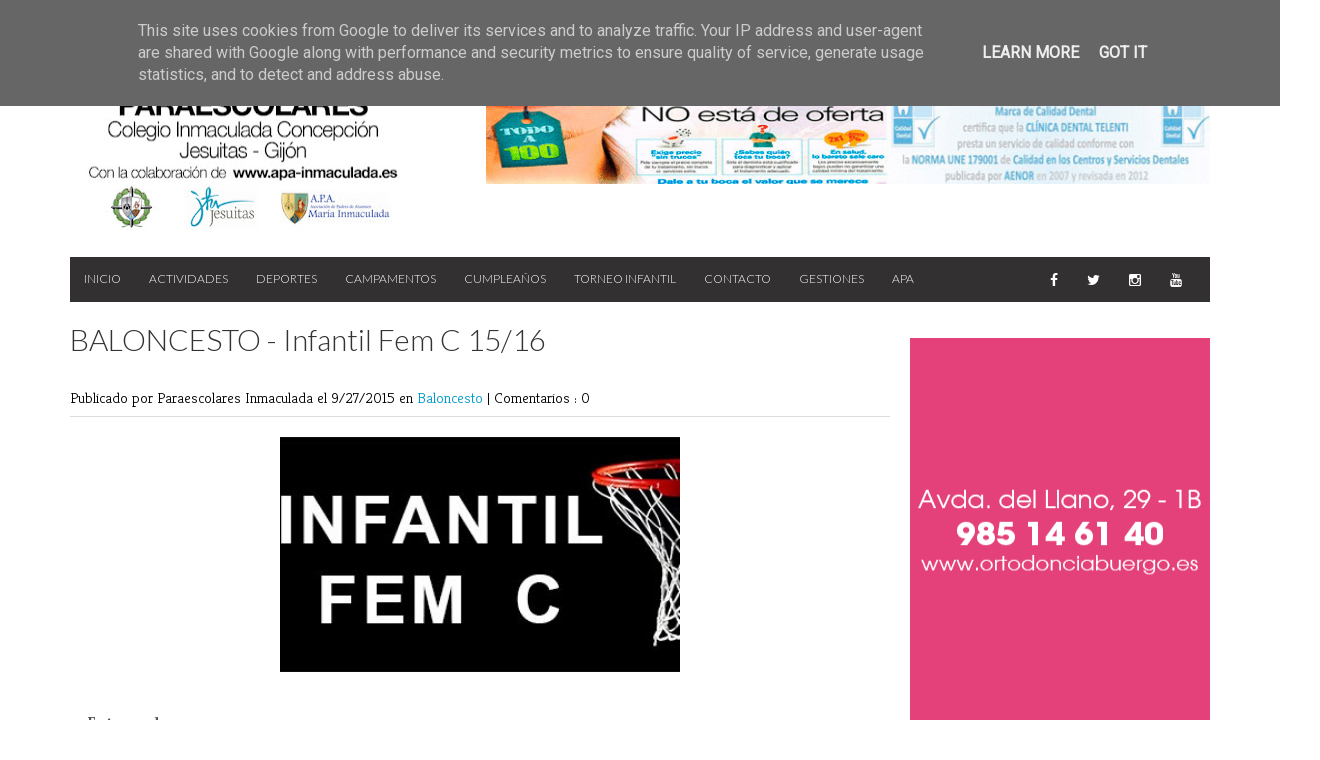

--- FILE ---
content_type: text/plain
request_url: https://www.google-analytics.com/j/collect?v=1&_v=j102&a=613350179&t=pageview&_s=1&dl=http%3A%2F%2Fwww.paraescolares.es%2F2015%2F10%2Fbaloncesto-infantil-fem-c-1516.html&ul=en-us%40posix&dt=BALONCESTO%20-%20Infantil%20Fem%20C%2015%2F16%20-%20Colegio%20Inmaculada%20Concepci%C3%B3n%20-%20Actividades%20Paraescolares&sr=1280x720&vp=1280x720&_u=IEBAAEABAAAAACAAI~&jid=880503817&gjid=138930225&cid=690131371.1768661306&tid=UA-43429995-1&_gid=477126422.1768661306&_r=1&_slc=1&z=802799290
body_size: -286
content:
2,cG-NN95WVM57V

--- FILE ---
content_type: text/javascript; charset=UTF-8
request_url: http://www.paraescolares.es/feeds/posts/default/-/Colonia%20Urbana?max-results=5&orderby=published&alt=json-in-script&callback=recentarticles100
body_size: 7869
content:
// API callback
recentarticles100({"version":"1.0","encoding":"UTF-8","feed":{"xmlns":"http://www.w3.org/2005/Atom","xmlns$openSearch":"http://a9.com/-/spec/opensearchrss/1.0/","xmlns$blogger":"http://schemas.google.com/blogger/2008","xmlns$georss":"http://www.georss.org/georss","xmlns$gd":"http://schemas.google.com/g/2005","xmlns$thr":"http://purl.org/syndication/thread/1.0","id":{"$t":"tag:blogger.com,1999:blog-4543888983099030863"},"updated":{"$t":"2026-01-17T01:58:26.615+01:00"},"category":[{"term":"Actividades Paraescolares"},{"term":"Fútbol"},{"term":"Baloncesto"},{"term":"Campamentos de Verano"},{"term":"Actividades"},{"term":"Voleibol"},{"term":"Balonmano"},{"term":"2019"},{"term":"2018"},{"term":"Primer Turno"},{"term":"Segundo Turno"},{"term":"Tercer Turno"},{"term":"2019-2020"},{"term":"Campamento2012"},{"term":"Campamento2014"},{"term":"Judo"},{"term":"Campamento2013"},{"term":"Campamento2016"},{"term":"Campamento2015"},{"term":"saldaña"},{"term":"campamento2019"},{"term":"Campamento2017"},{"term":"campamento2018"},{"term":"Atletismo"},{"term":"campamento"},{"term":"saldaña2019"},{"term":"Importante"},{"term":"Entrevista a"},{"term":"Torneo"},{"term":"Colonia Urbana"},{"term":"2020"},{"term":"Inscripciones"},{"term":"Al habla con"},{"term":"informacion general"},{"term":"Primer Turno 2017"},{"term":"Primer Turno 2018"},{"term":"informacion"},{"term":"primerTurno2019"},{"term":"TercerTurno2019"},{"term":"Segundo Turno 2018"},{"term":"segundoturno2019"},{"term":"Segundo Turno 2017"},{"term":"tercerturno2018"},{"term":"Aula en la naturaleza"},{"term":"Listas"},{"term":"Fiesta Carnaval"},{"term":"TercerTurno2017"},{"term":"Torneo Infantil"},{"term":"itinerante"},{"term":"2023"},{"term":"2024"},{"term":"Equipos"},{"term":"Fotos"},{"term":"campamento2020"},{"term":"Ballet"},{"term":"Carnaval"},{"term":"Lisboa"},{"term":"Escuela Tiempo Libre"},{"term":"Colonia Urbana 2017"},{"term":"Curso Monitores"},{"term":"saldaña2018"},{"term":"Aula en la naturaleza 2017"},{"term":"Colonia Urbana 2015"},{"term":"Colonia Urbana 2016"},{"term":"futbol"},{"term":"2025"},{"term":"Colonia urbana 2018"},{"term":"XXXIII torneo del colegio"},{"term":"campamento 2020"},{"term":"solidaria carnaval"},{"term":"2021"},{"term":"2022-2023"},{"term":"Aula en la Naturaleza 2018"},{"term":"Durango"},{"term":"LISTAS 23-24"},{"term":"SummerCampus"},{"term":"Viaje"},{"term":"XXXIV torneo"},{"term":"bilbao"},{"term":"campamento 2023"},{"term":"entrada popular"},{"term":"listas2023"},{"term":"saldaña2023"},{"term":"telefono"},{"term":"Aula en la Naturaleza 2019"},{"term":"GALERÍA"},{"term":"Grupo de Montaña"},{"term":"Indautxu"},{"term":"Listas202021"},{"term":"Minicampamento"},{"term":"Telefonos"},{"term":"campamento 2021"},{"term":"deportes"},{"term":"destacado"},{"term":"equipaje"},{"term":"inicio entrenamientos"},{"term":"paraescolares"},{"term":"presentacion"},{"term":"2022"},{"term":"2024-2025"},{"term":"24-25"},{"term":"3x3"},{"term":"Cervatos"},{"term":"Comienzo"},{"term":"Encuentro Ibérico"},{"term":"Presentación de equipos"},{"term":"Torneos"},{"term":"apertura"},{"term":"campus"},{"term":"coronavirus"},{"term":"dudas"},{"term":"dudasfrecuentes"},{"term":"entrenamientos"},{"term":"jogos deportivos"},{"term":"memorial Pachi Cuesta"},{"term":"saldaña2021"},{"term":"semana santa"},{"term":"villarrabé"},{"term":"2021-2022"},{"term":"23-24"},{"term":"Bilbao 2024"},{"term":"Blog paraescolares"},{"term":"CERVATOS DE LA CUEZA"},{"term":"CONTACTO"},{"term":"Colonia urbana 2019"},{"term":"Convivencia en la Naturaleza"},{"term":"Cuesta"},{"term":"DIA 2"},{"term":"DICIEMBRE"},{"term":"DiaDelVolei"},{"term":"Francés"},{"term":"Guitarra"},{"term":"IIISummerBasketCamp"},{"term":"IIISummerCamp"},{"term":"Josemi"},{"term":"Junio"},{"term":"LISTAS 24-25"},{"term":"Lisboa 2018"},{"term":"Lisboa 2019"},{"term":"Lisboa 2020"},{"term":"Lisboa 2023"},{"term":"Lisboa 2024"},{"term":"NOVIEMBRE"},{"term":"Paredes de Nava"},{"term":"Sao Joao Brito"},{"term":"Temporada 2017"},{"term":"Tercer Turno 2017"},{"term":"Torneo Solidario Volei"},{"term":"XXXV torneo"},{"term":"autobuses"},{"term":"aviso"},{"term":"balonces"},{"term":"basquet"},{"term":"benjamin"},{"term":"bilbao 2020"},{"term":"bilbao2022"},{"term":"campamento 2022"},{"term":"campamento 2024"},{"term":"campamento2021"},{"term":"campeones de Asturias"},{"term":"coloniaurbana2020"},{"term":"deporte"},{"term":"despedida2018"},{"term":"dia1"},{"term":"día1"},{"term":"enjoy inmaculada"},{"term":"galeria"},{"term":"ganadores"},{"term":"hermanamiento"},{"term":"horarios"},{"term":"iberico"},{"term":"impo"},{"term":"inmaculada"},{"term":"lisboa 2022"},{"term":"memorial Pachi"},{"term":"nueva web"},{"term":"nuevo proyecto"},{"term":"numeros"},{"term":"relevante"},{"term":"rifa"},{"term":"saldaña2022"},{"term":"salida"},{"term":"sanse"},{"term":"sites"},{"term":"solidaria"},{"term":"teléfonos"},{"term":"torneo Josemi"},{"term":"verano2021"},{"term":"villafranca"},{"term":"villafranca de los barros"}],"title":{"type":"text","$t":"Colegio Inmaculada Concepción - Actividades Paraescolares "},"subtitle":{"type":"html","$t":"Actividades Parescolares del Colegio Inmaculada Concepción Jesuitas - Gijón"},"link":[{"rel":"http://schemas.google.com/g/2005#feed","type":"application/atom+xml","href":"http:\/\/www.paraescolares.es\/feeds\/posts\/default"},{"rel":"self","type":"application/atom+xml","href":"http:\/\/www.blogger.com\/feeds\/4543888983099030863\/posts\/default\/-\/Colonia+Urbana?alt=json-in-script\u0026max-results=5\u0026orderby=published"},{"rel":"alternate","type":"text/html","href":"http:\/\/www.paraescolares.es\/search\/label\/Colonia%20Urbana"},{"rel":"hub","href":"http://pubsubhubbub.appspot.com/"},{"rel":"next","type":"application/atom+xml","href":"http:\/\/www.blogger.com\/feeds\/4543888983099030863\/posts\/default\/-\/Colonia+Urbana\/-\/Colonia+Urbana?alt=json-in-script\u0026start-index=6\u0026max-results=5\u0026orderby=published"}],"author":[{"name":{"$t":"Paraescolares Inmaculada"},"uri":{"$t":"http:\/\/www.blogger.com\/profile\/17259166043855875297"},"email":{"$t":"noreply@blogger.com"},"gd$image":{"rel":"http://schemas.google.com/g/2005#thumbnail","width":"16","height":"16","src":"https:\/\/img1.blogblog.com\/img\/b16-rounded.gif"}}],"generator":{"version":"7.00","uri":"http://www.blogger.com","$t":"Blogger"},"openSearch$totalResults":{"$t":"31"},"openSearch$startIndex":{"$t":"1"},"openSearch$itemsPerPage":{"$t":"5"},"entry":[{"id":{"$t":"tag:blogger.com,1999:blog-4543888983099030863.post-1353716143647446683"},"published":{"$t":"2020-07-03T21:11:00.000+02:00"},"updated":{"$t":"2020-07-03T21:11:45.612+02:00"},"category":[{"scheme":"http://www.blogger.com/atom/ns#","term":"2020"},{"scheme":"http://www.blogger.com/atom/ns#","term":"Campamentos de Verano"},{"scheme":"http://www.blogger.com/atom/ns#","term":"Colonia Urbana"}],"title":{"type":"text","$t":"Campamento \/ colonia urbana - Día 5"},"content":{"type":"html","$t":"\u003Cbr \/\u003E\u003Cdiv class=\"separator\" style=\"clear: both; text-align: center;\"\u003E\u003Ca href=\"https:\/\/blogger.googleusercontent.com\/img\/b\/R29vZ2xl\/AVvXsEgxowkF4qM0H66ach_yT_lcqnYHUOFErUZM9mWchqMP2ILgDQFu72NFt8tQxmkFHttF3q9zLth8hZrx6AELXA7qbjV7OpVzVVVev8REIrw36BDmev-qZngGTgVMMDhgu3JFXNOJ4cF8vQUc\/s5184\/IMG_7559.JPG\" imageanchor=\"1\" style=\"margin-left: 1em; margin-right: 1em;\"\u003E\u003Cimg border=\"0\" data-original-height=\"3456\" data-original-width=\"5184\" src=\"https:\/\/blogger.googleusercontent.com\/img\/b\/R29vZ2xl\/AVvXsEgxowkF4qM0H66ach_yT_lcqnYHUOFErUZM9mWchqMP2ILgDQFu72NFt8tQxmkFHttF3q9zLth8hZrx6AELXA7qbjV7OpVzVVVev8REIrw36BDmev-qZngGTgVMMDhgu3JFXNOJ4cF8vQUc\/s320\/IMG_7559.JPG\" width=\"320\" \/\u003E\u003C\/a\u003E\u003C\/div\u003E\u003Cdiv class=\"separator\" style=\"clear: both; text-align: center;\"\u003E\u003Cbr \/\u003E\u003C\/div\u003E\u003Cdiv class=\"separator\" style=\"clear: both; text-align: justify;\"\u003E\u003Cdiv class=\"separator\" style=\"clear: both;\"\u003E\u003Cfont face=\"verdana\"\u003EBuenos tardes familias!\u0026nbsp;\u003C\/font\u003E\u003C\/div\u003E\u003Cdiv class=\"separator\" style=\"clear: both;\"\u003E\u003Cfont face=\"verdana\"\u003E\u003Cbr \/\u003E\u003C\/font\u003E\u003C\/div\u003E\u003Cdiv class=\"separator\" style=\"clear: both;\"\u003E\u003Cfont face=\"verdana\"\u003EHoy el día empezaba nublado pero hemos podido disfrutar de una tarde de sol.\u003C\/font\u003E\u003C\/div\u003E\u003Cdiv class=\"separator\" style=\"clear: both;\"\u003E\u003Cfont face=\"verdana\"\u003ELos peques de la colonia\u0026nbsp; empezaron con los juegos musicales y mientras tanto los mayores empezaron la mañana con los juegos de activación y la Olimpiada.\u003C\/font\u003E\u003C\/div\u003E\u003Cdiv class=\"separator\" style=\"clear: both;\"\u003E\u003Cfont face=\"verdana\"\u003E\u003Cbr \/\u003E\u003C\/font\u003E\u003C\/div\u003E\u003Cdiv class=\"separator\" style=\"clear: both;\"\u003E\u003Cfont face=\"verdana\"\u003EDespués, en el picnic tuvimos un pincho de tortilla de patata. Luego, ambos grupos tuvieron juego libre y los mayores pudieron disfrutar de un rato agradable de piscina.\u0026nbsp;\u003C\/font\u003E\u003C\/div\u003E\u003Cdiv class=\"separator\" style=\"clear: both;\"\u003E\u003Cfont face=\"verdana\"\u003E\u003Cbr \/\u003E\u003C\/font\u003E\u003C\/div\u003E\u003Cdiv class=\"separator\" style=\"clear: both;\"\u003E\u003Cfont face=\"verdana\"\u003EDespués de comer, los dos grupos vieron la película de \"Brave\" y fueron a disfrutar de la piscina. Después los mayores terminaron las olimpiadas mientras que los pequeños hicieron circuitos de psico.\u003C\/font\u003E\u003C\/div\u003E\u003Cdiv class=\"separator\" style=\"clear: both;\"\u003E\u003Cfont face=\"verdana\"\u003ETras la merienda hicieron juegos variados y tuvieron todos tiempo libre hasta la hora de marchar.\u003C\/font\u003E\u003C\/div\u003E\u003Cdiv class=\"separator\" style=\"clear: both;\"\u003E\u003Cfont face=\"verdana\"\u003E\u003Cbr \/\u003E\u003C\/font\u003E\u003C\/div\u003E\u003Cdiv class=\"separator\" style=\"clear: both; text-align: center;\"\u003E\u003Cfont face=\"verdana\"\u003E\u003Ca href=\"https:\/\/photos.app.goo.gl\/2WLaXVTsZiQ5tSzW9\" target=\"_blank\"\u003EGALERÍA DE IMÁGENES\u003C\/a\u003E\u003C\/font\u003E\u003C\/div\u003E\u003C\/div\u003E"},"link":[{"rel":"replies","type":"application/atom+xml","href":"http:\/\/www.paraescolares.es\/feeds\/1353716143647446683\/comments\/default","title":"Enviar comentarios"},{"rel":"replies","type":"text/html","href":"http:\/\/www.paraescolares.es\/2020\/07\/campamento-colonia-urbana-dia-5.html#comment-form","title":"0 comentarios"},{"rel":"edit","type":"application/atom+xml","href":"http:\/\/www.blogger.com\/feeds\/4543888983099030863\/posts\/default\/1353716143647446683"},{"rel":"self","type":"application/atom+xml","href":"http:\/\/www.blogger.com\/feeds\/4543888983099030863\/posts\/default\/1353716143647446683"},{"rel":"alternate","type":"text/html","href":"http:\/\/www.paraescolares.es\/2020\/07\/campamento-colonia-urbana-dia-5.html","title":"Campamento \/ colonia urbana - Día 5"}],"author":[{"name":{"$t":"Paraescolares Inmaculada"},"uri":{"$t":"http:\/\/www.blogger.com\/profile\/17259166043855875297"},"email":{"$t":"noreply@blogger.com"},"gd$image":{"rel":"http://schemas.google.com/g/2005#thumbnail","width":"16","height":"16","src":"https:\/\/img1.blogblog.com\/img\/b16-rounded.gif"}}],"media$thumbnail":{"xmlns$media":"http://search.yahoo.com/mrss/","url":"https:\/\/blogger.googleusercontent.com\/img\/b\/R29vZ2xl\/AVvXsEgxowkF4qM0H66ach_yT_lcqnYHUOFErUZM9mWchqMP2ILgDQFu72NFt8tQxmkFHttF3q9zLth8hZrx6AELXA7qbjV7OpVzVVVev8REIrw36BDmev-qZngGTgVMMDhgu3JFXNOJ4cF8vQUc\/s72-c\/IMG_7559.JPG","height":"72","width":"72"},"thr$total":{"$t":"0"}},{"id":{"$t":"tag:blogger.com,1999:blog-4543888983099030863.post-7648359802604547817"},"published":{"$t":"2020-07-02T19:00:00.002+02:00"},"updated":{"$t":"2020-07-02T19:00:10.100+02:00"},"category":[{"scheme":"http://www.blogger.com/atom/ns#","term":"2020"},{"scheme":"http://www.blogger.com/atom/ns#","term":"Campamentos de Verano"},{"scheme":"http://www.blogger.com/atom/ns#","term":"Colonia Urbana"}],"title":{"type":"text","$t":"Campamento \/ colonia urbana - Día 4"},"content":{"type":"html","$t":"\u003Cdiv\u003E\u003Cdiv class=\"separator\" style=\"clear: both; text-align: center;\"\u003E\u003Ca href=\"https:\/\/blogger.googleusercontent.com\/img\/b\/R29vZ2xl\/AVvXsEiBEaSGnyko68TJcFqTs_BJ1H6StT6OMWx7upxqk4rZlc9W4BJx_mEIn37w5noXW5ND7AdrcyqoO-B9EoZmbhX3O4HBGJDlg84xwtHcCJD_CEEsNZUaJ2In9Xg-Bd3RCpLbA_Y7xHCsLRYu\/s4898\/D%25C3%258DA4+2020_89.jpg\" imageanchor=\"1\" style=\"margin-left: 1em; margin-right: 1em;\"\u003E\u003Cimg border=\"0\" data-original-height=\"3265\" data-original-width=\"4898\" src=\"https:\/\/blogger.googleusercontent.com\/img\/b\/R29vZ2xl\/AVvXsEiBEaSGnyko68TJcFqTs_BJ1H6StT6OMWx7upxqk4rZlc9W4BJx_mEIn37w5noXW5ND7AdrcyqoO-B9EoZmbhX3O4HBGJDlg84xwtHcCJD_CEEsNZUaJ2In9Xg-Bd3RCpLbA_Y7xHCsLRYu\/s320\/D%25C3%258DA4+2020_89.jpg\" width=\"320\" \/\u003E\u003C\/a\u003E\u003C\/div\u003E\u003Cfont face=\"verdana\"\u003E\u003Cbr \/\u003E\u003C\/font\u003E\u003C\/div\u003E\u003Cdiv\u003E\u003Cfont face=\"verdana\"\u003E\u003Cbr \/\u003E\u003C\/font\u003E\u003C\/div\u003E\u003Cfont face=\"verdana\"\u003EBuenas tardes familias!\u003C\/font\u003E\u003Cdiv\u003E\u003Cfont face=\"verdana\"\u003E\u003Cbr \/\u003E\u003C\/font\u003E\u003C\/div\u003E\u003Cdiv style=\"text-align: justify;\"\u003E\u003Cfont face=\"verdana\"\u003EHoy hemos hecho muchas cosas, para empezar los peques hicieron el juego del dominó y juegos variados por rincones y antes del pincho de la mañana hicimos una manualidad muy chula de un dragón. Mientras tanto, los mayores hicieron un juego de activación al llegar y tuvieron un poco de tiempo libre antes del pincho.\u003C\/font\u003E\u003C\/div\u003E\u003Cdiv style=\"text-align: justify;\"\u003E\u003Cfont face=\"verdana\"\u003E\u003Cbr \/\u003E\u003C\/font\u003E\u003C\/div\u003E\u003Cdiv style=\"text-align: justify;\"\u003E\u003Cfont face=\"verdana\"\u003EDespués de reposar el pincho, los pequeños hicieron un circuito de psico, hicieron las sillas musicales y y jugaron libremente hasta la hora de comer. Los mayores empezaron ''Humor amarillo'' con el que estuvieron también jugando por la tarde después del tiempo libre tras la comida. Al acabarlo, fueron a la sala de manualidades a acabar la camiseta de ayer.\u003C\/font\u003E\u003C\/div\u003E\u003Cdiv style=\"text-align: justify;\"\u003E\u003Cfont face=\"verdana\"\u003E\u003Cbr \/\u003E\u003C\/font\u003E\u003C\/div\u003E\u003Cdiv style=\"text-align: justify;\"\u003E\u003Cfont face=\"verdana\"\u003EAmbos grupos después de acabar sus juegos, merendaron y tuvieron tiempo libre hasta la hora de marchar.\u003C\/font\u003E\u003C\/div\u003E\u003Cdiv style=\"text-align: justify;\"\u003E\u003Cfont face=\"verdana\"\u003E\u003Cbr \/\u003E\u003C\/font\u003E\u003C\/div\u003E\u003Cdiv style=\"text-align: center;\"\u003E\u003Cfont face=\"verdana\"\u003E\u003Ca href=\"https:\/\/photos.app.goo.gl\/A9hRFAtignk6EoJC6\" target=\"_blank\"\u003E\u003Cb\u003EGALERÍA DE FOTOS\u003C\/b\u003E\u003C\/a\u003E\u003C\/font\u003E\u003C\/div\u003E"},"link":[{"rel":"replies","type":"application/atom+xml","href":"http:\/\/www.paraescolares.es\/feeds\/7648359802604547817\/comments\/default","title":"Enviar comentarios"},{"rel":"replies","type":"text/html","href":"http:\/\/www.paraescolares.es\/2020\/07\/campamento-colonia-urbana-dia-4.html#comment-form","title":"0 comentarios"},{"rel":"edit","type":"application/atom+xml","href":"http:\/\/www.blogger.com\/feeds\/4543888983099030863\/posts\/default\/7648359802604547817"},{"rel":"self","type":"application/atom+xml","href":"http:\/\/www.blogger.com\/feeds\/4543888983099030863\/posts\/default\/7648359802604547817"},{"rel":"alternate","type":"text/html","href":"http:\/\/www.paraescolares.es\/2020\/07\/campamento-colonia-urbana-dia-4.html","title":"Campamento \/ colonia urbana - Día 4"}],"author":[{"name":{"$t":"Paraescolares Inmaculada"},"uri":{"$t":"http:\/\/www.blogger.com\/profile\/17259166043855875297"},"email":{"$t":"noreply@blogger.com"},"gd$image":{"rel":"http://schemas.google.com/g/2005#thumbnail","width":"16","height":"16","src":"https:\/\/img1.blogblog.com\/img\/b16-rounded.gif"}}],"media$thumbnail":{"xmlns$media":"http://search.yahoo.com/mrss/","url":"https:\/\/blogger.googleusercontent.com\/img\/b\/R29vZ2xl\/AVvXsEiBEaSGnyko68TJcFqTs_BJ1H6StT6OMWx7upxqk4rZlc9W4BJx_mEIn37w5noXW5ND7AdrcyqoO-B9EoZmbhX3O4HBGJDlg84xwtHcCJD_CEEsNZUaJ2In9Xg-Bd3RCpLbA_Y7xHCsLRYu\/s72-c\/D%25C3%258DA4+2020_89.jpg","height":"72","width":"72"},"thr$total":{"$t":"0"}},{"id":{"$t":"tag:blogger.com,1999:blog-4543888983099030863.post-2505338339906068216"},"published":{"$t":"2020-07-01T19:00:00.002+02:00"},"updated":{"$t":"2020-07-01T19:00:01.619+02:00"},"category":[{"scheme":"http://www.blogger.com/atom/ns#","term":"2020"},{"scheme":"http://www.blogger.com/atom/ns#","term":"Campamentos de Verano"},{"scheme":"http://www.blogger.com/atom/ns#","term":"Colonia Urbana"}],"title":{"type":"text","$t":"Campamento \/ colonia urbana día 3"},"content":{"type":"html","$t":"\u003Cbr \/\u003E\u003Cdiv class=\"separator\" style=\"clear: both; text-align: center;\"\u003E\u003Ca href=\"https:\/\/blogger.googleusercontent.com\/img\/b\/R29vZ2xl\/AVvXsEjsRofo2FrZw1ccTV1SakA-pY5ppsDA6IF8LWup6aTktYxbkeV5YCTYAfdjAre1gWtMaCS1tQ6P1f8Nl2dfqkicFUfn3dlrvxYwHwclYnqatJdDIt9HPCaPvIf9yverqKVJZ7KhfkQ3M4Uz\/s5184\/D%25C3%258DA3+2020_25.jpg\" style=\"margin-left: 1em; margin-right: 1em;\"\u003E\u003Cimg border=\"0\" data-original-height=\"3456\" data-original-width=\"5184\" src=\"https:\/\/blogger.googleusercontent.com\/img\/b\/R29vZ2xl\/AVvXsEjsRofo2FrZw1ccTV1SakA-pY5ppsDA6IF8LWup6aTktYxbkeV5YCTYAfdjAre1gWtMaCS1tQ6P1f8Nl2dfqkicFUfn3dlrvxYwHwclYnqatJdDIt9HPCaPvIf9yverqKVJZ7KhfkQ3M4Uz\/s320\/D%25C3%258DA3+2020_25.jpg\" width=\"320\" \/\u003E\u003C\/a\u003E\u003C\/div\u003E\u003Cdiv class=\"separator\" style=\"clear: both; text-align: center;\"\u003E\u003Cfont face=\"verdana\"\u003E\u003Cbr \/\u003E\u003C\/font\u003E\u003C\/div\u003E\u003Cdiv class=\"separator\" style=\"clear: both; text-align: justify;\"\u003E\u003Cfont face=\"verdana\"\u003EBuenas tardes familias!\u003C\/font\u003E\u003C\/div\u003E\u003Cdiv class=\"separator\" style=\"clear: both; text-align: justify;\"\u003E\u003Cfont face=\"verdana\"\u003E\u003Cbr \/\u003E\u003C\/font\u003E\u003C\/div\u003E\u003Cdiv class=\"separator\" style=\"clear: both; text-align: justify;\"\u003E\u003Cfont face=\"verdana\"\u003EHoy el tiempo nos ha jugado una mala pasada otra vez, pero no pasa nada nos lo hemos pasado en grande durante todo el día.\u003C\/font\u003E\u003C\/div\u003E\u003Cdiv class=\"separator\" style=\"clear: both; text-align: justify;\"\u003E\u003Cfont face=\"verdana\"\u003E\u003Cbr \/\u003E\u003C\/font\u003E\u003C\/div\u003E\u003Cdiv class=\"separator\" style=\"clear: both; text-align: justify;\"\u003E\u003Cfont face=\"verdana\"\u003ENuestros niños de la colonia al llegar empezaron con un juego muy chulo llamado ´´sillas musicales'', descansaron un poco y se pusieron a jugar al Twister y para finalizar el momento musical, acabaron con unos bailes en el gimnasio.\u003C\/font\u003E\u003C\/div\u003E\u003Cdiv class=\"separator\" style=\"clear: both; text-align: justify;\"\u003E\u003Cfont face=\"verdana\"\u003EMientras tanto, los mayores del primer turno estuvieron jugando a la quema en el tatami y a ''Formula 1'' y cuando hizo un poco más de calor hicieron juegos con agua.\u003C\/font\u003E\u003C\/div\u003E\u003Cdiv class=\"separator\" style=\"clear: both; text-align: justify;\"\u003E\u003Cfont face=\"verdana\"\u003E\u003Cbr \/\u003E\u003C\/font\u003E\u003C\/div\u003E\u003Cdiv class=\"separator\" style=\"clear: both; text-align: justify;\"\u003E\u003Cfont face=\"verdana\"\u003ELos dos grupos comieron el pincho de media mañana, hoy tocó jamón serrano con queso. Al acabar tuvieron tiempo libre para jugar a lo que más les apeteciera.\u003C\/font\u003E\u003C\/div\u003E\u003Cdiv class=\"separator\" style=\"clear: both; text-align: justify;\"\u003E\u003Cfont face=\"verdana\"\u003EDespués de ese descanso, los peques hicieron varios circuitos de psico y los mayores jugaron a ''atrapa la bandera''. Después la Colonia tuvo tiempo libre para descansar antes de comer y los mayores se pusieron a hacer un taller con camisetas.\u003C\/font\u003E\u003C\/div\u003E\u003Cdiv class=\"separator\" style=\"clear: both; text-align: justify;\"\u003E\u003Cfont face=\"verdana\"\u003E\u003Cbr \/\u003E\u003C\/font\u003E\u003C\/div\u003E\u003Cdiv class=\"separator\" style=\"clear: both; text-align: justify;\"\u003E\u003Cfont face=\"verdana\"\u003EDespués de comer, se pusieron a ver un peli todos juntos en el gimnasio y al acabarla se divieron otra vez en grupos. Los mayores siguieron con la camiseta para acabarla hoy y llevarla a casa y los peques volvieron a tener juegos diferentes con música.\u003C\/font\u003E\u003C\/div\u003E\u003Cdiv class=\"separator\" style=\"clear: both; text-align: justify;\"\u003E\u003Cfont face=\"verdana\"\u003E\u003Cbr \/\u003E\u003C\/font\u003E\u003C\/div\u003E\u003Cdiv class=\"separator\" style=\"clear: both; text-align: justify;\"\u003E\u003Cfont face=\"verdana\"\u003EMerendaron un bocadillo de nocilla y tuvieron juego libre hasta la hora de marchar. ¡Se lo pasaron en grande!\u003C\/font\u003E\u003C\/div\u003E\u003Cdiv class=\"separator\" style=\"clear: both; text-align: justify;\"\u003E\u003Cfont face=\"verdana\"\u003E\u003Cbr \/\u003E\u003C\/font\u003E\u003C\/div\u003E\u003Cdiv class=\"separator\" style=\"clear: both; text-align: justify;\"\u003E\u003Cfont face=\"verdana\"\u003EMañana más y mejor.\u003C\/font\u003E\u003C\/div\u003E\u003Cdiv class=\"separator\" style=\"clear: both; text-align: justify;\"\u003E\u003Cfont face=\"verdana\"\u003E\u003Cbr \/\u003E\u003C\/font\u003E\u003C\/div\u003E\u003Cdiv class=\"separator\" style=\"clear: both; text-align: center;\"\u003E\u003Ca href=\"https:\/\/photos.app.goo.gl\/2YD7qLF9sUA6VuT58\" target=\"_blank\"\u003E\u003Cfont face=\"verdana\"\u003E\u003Cb\u003EGALERÍA DE FOTOS\u003C\/b\u003E\u003C\/font\u003E\u003C\/a\u003E\u003C\/div\u003E"},"link":[{"rel":"replies","type":"application/atom+xml","href":"http:\/\/www.paraescolares.es\/feeds\/2505338339906068216\/comments\/default","title":"Enviar comentarios"},{"rel":"replies","type":"text/html","href":"http:\/\/www.paraescolares.es\/2020\/07\/campamento-colonia-urbana-dia-3.html#comment-form","title":"0 comentarios"},{"rel":"edit","type":"application/atom+xml","href":"http:\/\/www.blogger.com\/feeds\/4543888983099030863\/posts\/default\/2505338339906068216"},{"rel":"self","type":"application/atom+xml","href":"http:\/\/www.blogger.com\/feeds\/4543888983099030863\/posts\/default\/2505338339906068216"},{"rel":"alternate","type":"text/html","href":"http:\/\/www.paraescolares.es\/2020\/07\/campamento-colonia-urbana-dia-3.html","title":"Campamento \/ colonia urbana día 3"}],"author":[{"name":{"$t":"Paraescolares Inmaculada"},"uri":{"$t":"http:\/\/www.blogger.com\/profile\/17259166043855875297"},"email":{"$t":"noreply@blogger.com"},"gd$image":{"rel":"http://schemas.google.com/g/2005#thumbnail","width":"16","height":"16","src":"https:\/\/img1.blogblog.com\/img\/b16-rounded.gif"}}],"media$thumbnail":{"xmlns$media":"http://search.yahoo.com/mrss/","url":"https:\/\/blogger.googleusercontent.com\/img\/b\/R29vZ2xl\/AVvXsEjsRofo2FrZw1ccTV1SakA-pY5ppsDA6IF8LWup6aTktYxbkeV5YCTYAfdjAre1gWtMaCS1tQ6P1f8Nl2dfqkicFUfn3dlrvxYwHwclYnqatJdDIt9HPCaPvIf9yverqKVJZ7KhfkQ3M4Uz\/s72-c\/D%25C3%258DA3+2020_25.jpg","height":"72","width":"72"},"thr$total":{"$t":"0"}},{"id":{"$t":"tag:blogger.com,1999:blog-4543888983099030863.post-4222948773104006441"},"published":{"$t":"2020-06-29T19:00:00.008+02:00"},"updated":{"$t":"2020-06-29T19:00:00.415+02:00"},"category":[{"scheme":"http://www.blogger.com/atom/ns#","term":"Campamentos de Verano"},{"scheme":"http://www.blogger.com/atom/ns#","term":"Colonia Urbana"},{"scheme":"http://www.blogger.com/atom/ns#","term":"Primer Turno"}],"title":{"type":"text","$t":"Colonia\/campamento urbano - Día 1"},"content":{"type":"html","$t":"\u003Ctable align=\"center\" cellpadding=\"0\" cellspacing=\"0\" class=\"tr-caption-container\" style=\"margin-left: auto; margin-right: auto;\"\u003E\u003Ctbody\u003E\u003Ctr\u003E\u003Ctd style=\"text-align: center;\"\u003E\u003Ca href=\"https:\/\/blogger.googleusercontent.com\/img\/b\/R29vZ2xl\/AVvXsEhxZmWs0MEdIgit75gcVMhW5LdWsyMmcg6HDw0dz3AQjg3T5XvWlGZUIrU0I_EF8MWFL-VtOAEo8ZjbkhsaCOpOp4ioeSUUEjj8hwxnkPHS4YkXCZRp69MEZu5fFkQebGs2UY4gTn4vOlQA\/s5184\/IMG_7033.JPG\" imageanchor=\"1\" style=\"margin-left: auto; margin-right: auto;\"\u003E\u003Cimg alt=\"COLEGIO INMACULADA CAMPAMENTO\" border=\"0\" data-original-height=\"3456\" data-original-width=\"5184\" height=\"266\" src=\"https:\/\/blogger.googleusercontent.com\/img\/b\/R29vZ2xl\/AVvXsEhxZmWs0MEdIgit75gcVMhW5LdWsyMmcg6HDw0dz3AQjg3T5XvWlGZUIrU0I_EF8MWFL-VtOAEo8ZjbkhsaCOpOp4ioeSUUEjj8hwxnkPHS4YkXCZRp69MEZu5fFkQebGs2UY4gTn4vOlQA\/w400-h266\/IMG_7033.JPG\" width=\"400\" \/\u003E\u003C\/a\u003E\u003C\/td\u003E\u003C\/tr\u003E\u003Ctr\u003E\u003Ctd class=\"tr-caption\" style=\"text-align: center;\"\u003E\u003Cbr \/\u003E\u003C\/td\u003E\u003C\/tr\u003E\u003C\/tbody\u003E\u003C\/table\u003E\u003Cdiv\u003E\u003Cp style=\"text-align: left;\"\u003E\u003Cfont face=\"verdana\"\u003E\u003Cspan style=\"font-weight: normal;\"\u003E\u003Cspan\u003E\u003C\/span\u003E\u003C\/span\u003E\u003C\/font\u003E\u003C\/p\u003E\u003Ca name='more'\u003E\u003C\/a\u003E\u003Cp\u003E\u003C\/p\u003E\u003Cp style=\"text-align: justify;\"\u003E\u003Cspan style=\"font-family: verdana;\"\u003EBuenas tardes familias!\u003C\/span\u003E\u003C\/p\u003E\u003Cp style=\"text-align: left;\"\u003E\u003C\/p\u003E\u003Cdiv style=\"text-align: justify;\"\u003E\u003Cspan style=\"font-family: verdana;\"\u003EHoy ha sido el primer día de la colonia\/campamento urbano, estábamos todos nerviosos por el comienzo de la semana después de tanto tiempo sin vernos en el Cole.\u003C\/span\u003E\u003C\/div\u003E\u003Cdiv style=\"text-align: justify;\"\u003E\u003Cspan style=\"font-family: verdana;\"\u003E\u003Cbr \/\u003E\u003C\/span\u003E\u003C\/div\u003E\u003Cfont face=\"verdana\"\u003E\u003Cdiv style=\"text-align: justify;\"\u003EHemos llegado sobre las 9 y nos dividimos en dos grupos, infantil quedó abajo en el gimnasio y primaria fue al tatami. No pudimos estar mucho tiempo fuera por culpa del tiempo, pero ya sabemos donde estamos y que esto puede pasar.\u003C\/div\u003E\u003Cdiv style=\"text-align: justify;\"\u003E\u003Cbr \/\u003E\u003C\/div\u003E\u003Cspan style=\"font-weight: normal;\"\u003E\u003Cdiv style=\"text-align: justify;\"\u003EA lo largo del día bailamos, jugamos, comimos un pinchín a media mañana, hicimos manualidades... ¡¡nos lo pasamos en grande!!\u0026nbsp;\u003C\/div\u003E\u003C\/span\u003E\u003Cdiv style=\"font-weight: normal; text-align: justify;\"\u003EAhora toca descansar para estar a tope el segundo día.\u003C\/div\u003E\u003Cdiv style=\"font-weight: normal; text-align: justify;\"\u003E\u003Cbr \/\u003E\u003C\/div\u003E\u003Cdiv style=\"text-align: center;\"\u003E\u003Cfont color=\"#3367d6\"\u003E\u003Cspan style=\"background-color: white;\"\u003E\u003Cb\u003E\u003Ca href=\"https:\/\/photos.app.goo.gl\/SvRu2H1UQfqdtQM39\" target=\"_blank\"\u003EGALERÍA DE FOTOS\u003C\/a\u003E\u003C\/b\u003E\u003C\/span\u003E\u003C\/font\u003E\u003C\/div\u003E\u003C\/font\u003E\u003Cp\u003E\u003C\/p\u003E\u003C\/div\u003E"},"link":[{"rel":"replies","type":"application/atom+xml","href":"http:\/\/www.paraescolares.es\/feeds\/4222948773104006441\/comments\/default","title":"Enviar comentarios"},{"rel":"replies","type":"text/html","href":"http:\/\/www.paraescolares.es\/2020\/06\/coloniacampamento-urbano-dia-1.html#comment-form","title":"0 comentarios"},{"rel":"edit","type":"application/atom+xml","href":"http:\/\/www.blogger.com\/feeds\/4543888983099030863\/posts\/default\/4222948773104006441"},{"rel":"self","type":"application/atom+xml","href":"http:\/\/www.blogger.com\/feeds\/4543888983099030863\/posts\/default\/4222948773104006441"},{"rel":"alternate","type":"text/html","href":"http:\/\/www.paraescolares.es\/2020\/06\/coloniacampamento-urbano-dia-1.html","title":"Colonia\/campamento urbano - Día 1"}],"author":[{"name":{"$t":"Paraescolares Inmaculada"},"uri":{"$t":"http:\/\/www.blogger.com\/profile\/17259166043855875297"},"email":{"$t":"noreply@blogger.com"},"gd$image":{"rel":"http://schemas.google.com/g/2005#thumbnail","width":"16","height":"16","src":"https:\/\/img1.blogblog.com\/img\/b16-rounded.gif"}}],"media$thumbnail":{"xmlns$media":"http://search.yahoo.com/mrss/","url":"https:\/\/blogger.googleusercontent.com\/img\/b\/R29vZ2xl\/AVvXsEhxZmWs0MEdIgit75gcVMhW5LdWsyMmcg6HDw0dz3AQjg3T5XvWlGZUIrU0I_EF8MWFL-VtOAEo8ZjbkhsaCOpOp4ioeSUUEjj8hwxnkPHS4YkXCZRp69MEZu5fFkQebGs2UY4gTn4vOlQA\/s72-w400-h266-c\/IMG_7033.JPG","height":"72","width":"72"},"thr$total":{"$t":"0"}},{"id":{"$t":"tag:blogger.com,1999:blog-4543888983099030863.post-4233759368993370405"},"published":{"$t":"2019-05-12T09:00:00.000+02:00"},"updated":{"$t":"2019-05-27T20:05:33.948+02:00"},"category":[{"scheme":"http://www.blogger.com/atom/ns#","term":"2019"},{"scheme":"http://www.blogger.com/atom/ns#","term":"Actividades Paraescolares"},{"scheme":"http://www.blogger.com/atom/ns#","term":"Colonia Urbana"},{"scheme":"http://www.blogger.com/atom/ns#","term":"Colonia urbana 2019"}],"title":{"type":"text","$t":"Colonia urbana 2019"},"content":{"type":"html","$t":"\u003Cbr \/\u003E\n\u003Cdiv class=\"separator\" style=\"clear: both; text-align: center;\"\u003E\n\u003Ca href=\"https:\/\/blogger.googleusercontent.com\/img\/b\/R29vZ2xl\/AVvXsEiwlBYGem2OaTRZHihaADsyXasRFqx8DApStKqpmJScrkDs-p52o1lhX6BFdk0jg3UxmEgbwBLPNEf0QWbST9Faeig8a-gx6OJEYHmrx078ESAQZwcmoIpLIJjEt0i6XeAadD7gxC4IvzjT\/s1600\/Banner+colonia+urbana+2019.jpg\" imageanchor=\"1\" style=\"margin-left: 1em; margin-right: 1em;\"\u003E\u003Cimg border=\"0\" data-original-height=\"274\" data-original-width=\"640\" height=\"274\" src=\"https:\/\/blogger.googleusercontent.com\/img\/b\/R29vZ2xl\/AVvXsEiwlBYGem2OaTRZHihaADsyXasRFqx8DApStKqpmJScrkDs-p52o1lhX6BFdk0jg3UxmEgbwBLPNEf0QWbST9Faeig8a-gx6OJEYHmrx078ESAQZwcmoIpLIJjEt0i6XeAadD7gxC4IvzjT\/s640\/Banner+colonia+urbana+2019.jpg\" width=\"640\" \/\u003E\u003C\/a\u003E\u003C\/div\u003E\n\u003Cbr \/\u003E\n\u003Cbr \/\u003E\n\u003Cul\u003E\n\u003Cli\u003E\u003Cb\u003E\u003Cspan style=\"font-family: \u0026quot;verdana\u0026quot; , sans-serif;\"\u003E¿Cuándo?\u003C\/span\u003E\u003C\/b\u003E\u003C\/li\u003E\n\u003Cul\u003E\n\u003Cli\u003E\u003Cspan style=\"font-family: \u0026quot;verdana\u0026quot; , sans-serif;\"\u003EFechas: 20, 21, 24, 25, 26, 27 y 28 de junio\u003C\/span\u003E\u003C\/li\u003E\n\u003C\/ul\u003E\n\u003Cli\u003E\u003Cspan style=\"font-family: \u0026quot;verdana\u0026quot; , sans-serif;\"\u003E\u003Cb\u003E¿Dónde?\u003C\/b\u003E\u003C\/span\u003E\u003C\/li\u003E\n\u003Cul\u003E\n\u003Cli\u003E\u003Cspan style=\"font-family: \u0026quot;verdana\u0026quot; , sans-serif;\"\u003EColegio de la Inmaculada Concepción\u003C\/span\u003E\u003C\/li\u003E\n\u003Cul\u003E\n\u003Cli\u003E\u003Cspan style=\"font-family: \u0026quot;verdana\u0026quot; , sans-serif;\"\u003ECanchas deportivas, aulas, gimnasio, tatami...\u003C\/span\u003E\u003C\/li\u003E\n\u003C\/ul\u003E\n\u003C\/ul\u003E\n\u003Cli\u003E\u003Cspan style=\"font-family: \u0026quot;verdana\u0026quot; , sans-serif;\"\u003E\u003Cb\u003E¿Para quién?\u003C\/b\u003E\u003C\/span\u003E\u003C\/li\u003E\n\u003Cul\u003E\n\u003Cli\u003E\u003Cspan style=\"font-family: \u0026quot;verdana\u0026quot; , sans-serif;\"\u003ETodos las niñas y niños de 1ºInfantil a 4ºEP\u003C\/span\u003E\u003C\/li\u003E\n\u003Cul\u003E\n\u003Cli\u003E\u003Cspan style=\"font-family: \u0026quot;verdana\u0026quot; , sans-serif;\"\u003ELos contenidos y las actividades variarán según edades\u0026nbsp;\u003C\/span\u003E\u003C\/li\u003E\n\u003C\/ul\u003E\n\u003C\/ul\u003E\n\u003Cli\u003E\u003Cspan style=\"font-family: \u0026quot;verdana\u0026quot; , sans-serif;\"\u003E\u003Cb\u003E¿Qué van a hacer?\u003C\/b\u003E\u003C\/span\u003E\u003C\/li\u003E\n\u003Cul\u003E\n\u003Cli\u003E\u003Cspan style=\"font-family: \u0026quot;verdana\u0026quot; , sans-serif;\"\u003ESegún sus años y siempre con parte de las\u003Cb\u003E\u0026nbsp;actividades en inglés\u003C\/b\u003E\u003C\/span\u003E\u003C\/li\u003E\n\u003Cul\u003E\n\u003Cli\u003E\u003Cspan style=\"font-family: \u0026quot;verdana\u0026quot; , sans-serif;\"\u003EActividades de tiempo libre\u003C\/span\u003E\u003C\/li\u003E\n\u003Cul\u003E\n\u003Cli\u003E\u003Cspan style=\"font-family: \u0026quot;verdana\u0026quot; , sans-serif;\"\u003EGymkhanas temáticas\u003C\/span\u003E\u003C\/li\u003E\n\u003Cli\u003E\u003Cspan style=\"font-family: \u0026quot;verdana\u0026quot; , sans-serif;\"\u003EGymkhana de agua\u003C\/span\u003E\u003C\/li\u003E\n\u003Cli\u003E\u003Cspan style=\"font-family: \u0026quot;verdana\u0026quot; , sans-serif;\"\u003ERastreos\u003C\/span\u003E\u003C\/li\u003E\n\u003Cli\u003E\u003Cspan style=\"font-family: \u0026quot;verdana\u0026quot; , sans-serif;\"\u003EGrandes juegos\u003C\/span\u003E\u003C\/li\u003E\n\u003C\/ul\u003E\n\u003Cli\u003E\u003Cspan style=\"font-family: \u0026quot;verdana\u0026quot; , sans-serif;\"\u003EActividades educativas\u003C\/span\u003E\u003C\/li\u003E\n\u003Cli\u003E\u003Cspan style=\"font-family: \u0026quot;verdana\u0026quot; , sans-serif;\"\u003ETalleres\u003C\/span\u003E\u003C\/li\u003E\n\u003Cli\u003E\u003Cspan style=\"font-family: \u0026quot;verdana\u0026quot; , sans-serif;\"\u003EDeportes\u003C\/span\u003E\u003C\/li\u003E\n\u003Cli\u003E\u003Cspan style=\"font-family: \u0026quot;verdana\u0026quot; , sans-serif;\"\u003EExcursión a la playa *\u003C\/span\u003E\u003C\/li\u003E\n\u003Cli\u003E\u003Cspan style=\"font-family: \u0026quot;verdana\u0026quot; , sans-serif;\"\u003EPiscina en el Colegio por las tardes *\u003C\/span\u003E\u003C\/li\u003E\n\u003Cli\u003E\u003Cspan style=\"font-family: \u0026quot;verdana\u0026quot; , sans-serif;\"\u003EJuegos de pizarra digital interactiva\u003C\/span\u003E\u003C\/li\u003E\n\u003Cli\u003E\u003Cspan style=\"font-family: \u0026quot;verdana\u0026quot; , sans-serif;\"\u003E¡Más sorpresas!\u003C\/span\u003E\u003C\/li\u003E\n\u003C\/ul\u003E\n\u003C\/ul\u003E\n\u003C\/ul\u003E\n\u003Cdiv style=\"text-align: right;\"\u003E\n\u003Cspan style=\"font-family: \u0026quot;verdana\u0026quot; , sans-serif;\"\u003E\u0026nbsp; \u0026nbsp; \u0026nbsp; \u0026nbsp;\u0026nbsp;\u003Cspan style=\"font-size: x-small;\"\u003E\u003Ci\u003E* Actividades supeditadas a las condiciones climáticas\u003C\/i\u003E\u003C\/span\u003E\u003C\/span\u003E\u003C\/div\u003E\n\u003Cspan style=\"font-family: \u0026quot;verdana\u0026quot; , sans-serif;\"\u003E\u003C\/span\u003E\u003Cbr \/\u003E\n\u003Cul\u003E\u003Cul\u003E\u003C\/ul\u003E\n\u003Ciframe allow=\"accelerometer; autoplay; encrypted-media; gyroscope; picture-in-picture\" allowfullscreen=\"\" frameborder=\"0\" height=\"315\" src=\"https:\/\/www.youtube.com\/embed\/SRaj15ywKx0\" width=\"560\"\u003E\u003C\/iframe\u003E\u003C\/ul\u003E\n\u003Cul\u003E\u003Cbr \/\u003E\n\u003Cli\u003E\u003Cspan style=\"font-family: \u0026quot;verdana\u0026quot; , sans-serif;\"\u003E\u003Cb\u003E¿Qué modalidades hay?\u003C\/b\u003E\u003C\/span\u003E\u003C\/li\u003E\n\u003Cul\u003E\n\u003Cli\u003E\u003Cspan style=\"font-family: \u0026quot;verdana\u0026quot; , sans-serif;\"\u003E1- Jornada completa\u003C\/span\u003E\u003C\/li\u003E\n\u003Cul\u003E\n\u003Cli\u003E\u003Cspan style=\"font-family: \u0026quot;verdana\u0026quot; , sans-serif;\"\u003EDe 09:00 a 18:00h\u003C\/span\u003E\u003C\/li\u003E\n\u003C\/ul\u003E\n\u003Cli\u003E\u003Cspan style=\"font-family: \u0026quot;verdana\u0026quot; , sans-serif;\"\u003E2- Media Jornada con comida\u003C\/span\u003E\u003C\/li\u003E\n\u003Cul\u003E\n\u003Cli\u003E\u003Cspan style=\"font-family: \u0026quot;verdana\u0026quot; , sans-serif;\"\u003EDe 09:00 a 15:00h\u003C\/span\u003E\u003C\/li\u003E\n\u003C\/ul\u003E\n\u003Cli\u003E\u003Cspan style=\"font-family: \u0026quot;verdana\u0026quot; , sans-serif;\"\u003E3- Media Jornada\u003C\/span\u003E\u003C\/li\u003E\n\u003Cul\u003E\n\u003Cli\u003E\u003Cspan style=\"font-family: \u0026quot;verdana\u0026quot; , sans-serif;\"\u003EOpción 1: De 09:00h a 13:00h\u003C\/span\u003E\u003C\/li\u003E\n\u003Cli\u003E\u003Cspan style=\"font-family: \u0026quot;verdana\u0026quot; , sans-serif;\"\u003EOpción 2: De 14:00h a 18:00h\u003C\/span\u003E\u003C\/li\u003E\n\u003C\/ul\u003E\n\u003Cli\u003E\u003Cspan style=\"font-family: \u0026quot;verdana\u0026quot; , sans-serif;\"\u003E4- Servicio Madrugadores\u003C\/span\u003E\u003C\/li\u003E\n\u003Cul\u003E\n\u003Cli\u003E\u003Cspan style=\"font-family: \u0026quot;verdana\u0026quot; , sans-serif;\"\u003EDe 08:00 a 09:00h\u003C\/span\u003E\u003C\/li\u003E\n\u003C\/ul\u003E\n\u003C\/ul\u003E\n\u003Cli\u003E\u003Cspan style=\"font-family: \u0026quot;verdana\u0026quot; , sans-serif;\"\u003E\u003Cb\u003E¿Tienen que ser todos los días?\u003C\/b\u003E\u003C\/span\u003E\u003C\/li\u003E\n\u003Cul\u003E\n\u003Cli\u003E\u003Cspan style=\"font-family: \u0026quot;verdana\u0026quot; , sans-serif;\"\u003E¡No! ¡Su hijo\/a también puede ir\u0026nbsp;\u003Cb\u003Edías sueltos\u003C\/b\u003E!\u003C\/span\u003E\u003C\/li\u003E\n\u003C\/ul\u003E\n\u003Cli\u003E\u003Cspan style=\"font-family: \u0026quot;verdana\u0026quot; , sans-serif;\"\u003E\u003Cb\u003E¿Quiénes serán los responsables?\u003C\/b\u003E\u003C\/span\u003E\u003C\/li\u003E\n\u003Cul\u003E\n\u003Cli\u003E\u003Cspan style=\"font-family: \u0026quot;verdana\u0026quot; , sans-serif;\"\u003EDirector: Adrián Suárez Sánchez\u003C\/span\u003E\u003C\/li\u003E\n\u003Cli\u003E\u003Cspan style=\"font-family: \u0026quot;verdana\u0026quot; , sans-serif;\"\u003EMonitores: Monitores de actividades de ocio y tiempo libre titulados y con experiencia en nuestros Campamentos de Verano y otras actividades colegiales: deportes, cumpleaños...\u003C\/span\u003E\u003C\/li\u003E\n\u003C\/ul\u003E\n\u003Cli\u003E\u003Cspan style=\"font-family: \u0026quot;verdana\u0026quot; , sans-serif;\"\u003E\u003Cb\u003E¿Cuánto cuesta?\u003C\/b\u003E\u003C\/span\u003E\u003C\/li\u003E\n\u003C\/ul\u003E\n\u003Cul\u003E\u003Cdiv class=\"separator\" style=\"clear: both; text-align: center;\"\u003E\n\u003Ca href=\"https:\/\/blogger.googleusercontent.com\/img\/b\/R29vZ2xl\/AVvXsEiJemT3FRso6qT1tkdG7oMq4fw8YHttwlWQATftnJWPeVxvphaGgCGESTgbHDbQ1IJuWoOZVs1xgdWCrkj8KheHSwmhQH-up6TxSJD8T04kJMdeJWlhwS9QOgH4-81n9gUDIPMjTT1jkXV6\/s1600\/Colonia+urbana+2019+precios.jpg\" imageanchor=\"1\" style=\"margin-left: 1em; margin-right: 1em;\"\u003E\u003Cimg border=\"0\" data-original-height=\"298\" data-original-width=\"622\" height=\"191\" src=\"https:\/\/blogger.googleusercontent.com\/img\/b\/R29vZ2xl\/AVvXsEiJemT3FRso6qT1tkdG7oMq4fw8YHttwlWQATftnJWPeVxvphaGgCGESTgbHDbQ1IJuWoOZVs1xgdWCrkj8KheHSwmhQH-up6TxSJD8T04kJMdeJWlhwS9QOgH4-81n9gUDIPMjTT1jkXV6\/s400\/Colonia+urbana+2019+precios.jpg\" width=\"400\" \/\u003E\u003C\/a\u003E\u003C\/div\u003E\n\u003Cdiv class=\"separator\" style=\"clear: both; text-align: center;\"\u003E\n\u003Cbr \/\u003E\u003C\/div\u003E\n\u003Cul\u003E\n\u003Cli\u003E\u003Cspan style=\"font-family: \u0026quot;verdana\u0026quot; , sans-serif;\"\u003EAdemás, si dentro de la misma familia, dos o más hermanos van a la Colonia o a los Campamentos de Verano en Saldaña\u0026nbsp;\u003Cb\u003E¡10% de descuento!\u003C\/b\u003E\u003C\/span\u003E\u003C\/li\u003E\n\u003C\/ul\u003E\n\u003C\/ul\u003E\n\u003Cdiv\u003E\n\u003Cul\u003E\n\u003Cli\u003E\u003Cspan style=\"font-family: \u0026quot;verdana\u0026quot; , sans-serif;\"\u003E\u003Cb\u003E¿Qué incluye exactamente el precio?\u003C\/b\u003E\u003C\/span\u003E\u003C\/li\u003E\n\u003Cul\u003E\n\u003Cli\u003E\u003Cspan style=\"font-family: \u0026quot;verdana\u0026quot; , sans-serif;\"\u003EAlmuerzo de media mañana\u003C\/span\u003E\u003C\/li\u003E\n\u003Cli\u003E\u003Cspan style=\"font-family: \u0026quot;verdana\u0026quot; , sans-serif;\"\u003EPrograma educativo y lúdico\u003C\/span\u003E\u003C\/li\u003E\n\u003Cul\u003E\u003C\/ul\u003E\n\u003Cli\u003E\u003Cspan style=\"font-family: \u0026quot;verdana\u0026quot; , sans-serif;\"\u003EMateriales para las actividades, talleres, deportes...\u003C\/span\u003E\u003C\/li\u003E\n\u003Cli\u003E\u003Cspan style=\"font-family: \u0026quot;verdana\u0026quot; , sans-serif;\"\u003EMonitores y director titulados y con experiencia\u003C\/span\u003E\u003C\/li\u003E\n\u003Cli\u003E\u003Cspan style=\"font-family: \u0026quot;verdana\u0026quot; , sans-serif;\"\u003ESeguro responsabilidad civil y accidentes\u003C\/span\u003E\u003C\/li\u003E\n\u003Cli\u003E\u003Cspan style=\"font-family: \u0026quot;verdana\u0026quot; , sans-serif;\"\u003EPágina web con actualizaciones diarias: crónicas, fotos, vídeos...\u003C\/span\u003E\u003C\/li\u003E\n\u003Cli\u003E\u003Cspan style=\"font-family: \u0026quot;verdana\u0026quot; , sans-serif;\"\u003EModalidad Jornada Completa: comida y merienda cada día\u003C\/span\u003E\u003C\/li\u003E\n\u003Cul\u003E\u003C\/ul\u003E\n\u003C\/ul\u003E\n\u003Cli\u003E\u003Cspan style=\"font-family: \u0026quot;verdana\u0026quot; , sans-serif;\"\u003E\u003Cb\u003ECondiciones de inscripción\u003C\/b\u003E\u003C\/span\u003E\u003C\/li\u003E\n\u003Cul\u003E\n\u003Cli\u003E\u003Cspan style=\"font-family: \u0026quot;verdana\u0026quot; , sans-serif;\"\u003EEn caso de no alcanzarse número mínimo de usuarios no se realizará la actividad\u003C\/span\u003E\u003C\/li\u003E\n\u003Cli\u003E\u003Cspan style=\"font-family: \u0026quot;verdana\u0026quot; , sans-serif;\"\u003EUna vez realizada la preinscripción se enviará un email en las siguientes 24\/48 horas con toda la información e instrucciones para completar la inscripción\u003C\/span\u003E\u003C\/li\u003E\n\u003Cli\u003E\u003Cspan style=\"font-family: \u0026quot;verdana\u0026quot; , sans-serif;\"\u003EEl pago y envío de la documentación deberá realizarse antes del\u0026nbsp;\u003Cb\u003E14 de junio\u003C\/b\u003E\u003C\/span\u003E\u003C\/li\u003E\n\u003C\/ul\u003E\n\u003C\/ul\u003E\n\u003Ciframe frameborder=\"0\" height=\"2330\" marginheight=\"0\" marginwidth=\"0\" src=\"https:\/\/docs.google.com\/forms\/d\/e\/1FAIpQLScur1x0vB8BL2q-rolBR9FPxoeBrj_C5GLX4uZgp_SDW9ipbQ\/viewform?embedded=true\" width=\"640\"\u003ECargando...\u003C\/iframe\u003E\n\u003C\/div\u003E\n"},"link":[{"rel":"replies","type":"application/atom+xml","href":"http:\/\/www.paraescolares.es\/feeds\/4233759368993370405\/comments\/default","title":"Enviar comentarios"},{"rel":"replies","type":"text/html","href":"http:\/\/www.paraescolares.es\/2019\/05\/colonia-urbana-2019.html#comment-form","title":"0 comentarios"},{"rel":"edit","type":"application/atom+xml","href":"http:\/\/www.blogger.com\/feeds\/4543888983099030863\/posts\/default\/4233759368993370405"},{"rel":"self","type":"application/atom+xml","href":"http:\/\/www.blogger.com\/feeds\/4543888983099030863\/posts\/default\/4233759368993370405"},{"rel":"alternate","type":"text/html","href":"http:\/\/www.paraescolares.es\/2019\/05\/colonia-urbana-2019.html","title":"Colonia urbana 2019"}],"author":[{"name":{"$t":"Paraescolares Inmaculada"},"uri":{"$t":"http:\/\/www.blogger.com\/profile\/17259166043855875297"},"email":{"$t":"noreply@blogger.com"},"gd$image":{"rel":"http://schemas.google.com/g/2005#thumbnail","width":"16","height":"16","src":"https:\/\/img1.blogblog.com\/img\/b16-rounded.gif"}}],"media$thumbnail":{"xmlns$media":"http://search.yahoo.com/mrss/","url":"https:\/\/blogger.googleusercontent.com\/img\/b\/R29vZ2xl\/AVvXsEiwlBYGem2OaTRZHihaADsyXasRFqx8DApStKqpmJScrkDs-p52o1lhX6BFdk0jg3UxmEgbwBLPNEf0QWbST9Faeig8a-gx6OJEYHmrx078ESAQZwcmoIpLIJjEt0i6XeAadD7gxC4IvzjT\/s72-c\/Banner+colonia+urbana+2019.jpg","height":"72","width":"72"},"thr$total":{"$t":"0"}}]}});

--- FILE ---
content_type: text/javascript; charset=UTF-8
request_url: http://www.paraescolares.es/feeds/posts/default/-/Baloncesto?alt=json-in-script&callback=related_results_labels_thumbs&max-results=8
body_size: 24227
content:
// API callback
related_results_labels_thumbs({"version":"1.0","encoding":"UTF-8","feed":{"xmlns":"http://www.w3.org/2005/Atom","xmlns$openSearch":"http://a9.com/-/spec/opensearchrss/1.0/","xmlns$blogger":"http://schemas.google.com/blogger/2008","xmlns$georss":"http://www.georss.org/georss","xmlns$gd":"http://schemas.google.com/g/2005","xmlns$thr":"http://purl.org/syndication/thread/1.0","id":{"$t":"tag:blogger.com,1999:blog-4543888983099030863"},"updated":{"$t":"2026-01-17T01:58:26.615+01:00"},"category":[{"term":"Actividades Paraescolares"},{"term":"Fútbol"},{"term":"Baloncesto"},{"term":"Campamentos de Verano"},{"term":"Actividades"},{"term":"Voleibol"},{"term":"Balonmano"},{"term":"2019"},{"term":"2018"},{"term":"Primer Turno"},{"term":"Segundo Turno"},{"term":"Tercer Turno"},{"term":"2019-2020"},{"term":"Campamento2012"},{"term":"Campamento2014"},{"term":"Judo"},{"term":"Campamento2013"},{"term":"Campamento2016"},{"term":"Campamento2015"},{"term":"saldaña"},{"term":"campamento2019"},{"term":"Campamento2017"},{"term":"campamento2018"},{"term":"Atletismo"},{"term":"campamento"},{"term":"saldaña2019"},{"term":"Importante"},{"term":"Entrevista a"},{"term":"Torneo"},{"term":"Colonia Urbana"},{"term":"2020"},{"term":"Inscripciones"},{"term":"Al habla con"},{"term":"informacion general"},{"term":"Primer Turno 2017"},{"term":"Primer Turno 2018"},{"term":"informacion"},{"term":"primerTurno2019"},{"term":"TercerTurno2019"},{"term":"Segundo Turno 2018"},{"term":"segundoturno2019"},{"term":"Segundo Turno 2017"},{"term":"tercerturno2018"},{"term":"Aula en la naturaleza"},{"term":"Listas"},{"term":"Fiesta Carnaval"},{"term":"TercerTurno2017"},{"term":"Torneo Infantil"},{"term":"itinerante"},{"term":"2023"},{"term":"2024"},{"term":"Equipos"},{"term":"Fotos"},{"term":"campamento2020"},{"term":"Ballet"},{"term":"Carnaval"},{"term":"Lisboa"},{"term":"Escuela Tiempo Libre"},{"term":"Colonia Urbana 2017"},{"term":"Curso Monitores"},{"term":"saldaña2018"},{"term":"Aula en la naturaleza 2017"},{"term":"Colonia Urbana 2015"},{"term":"Colonia Urbana 2016"},{"term":"futbol"},{"term":"2025"},{"term":"Colonia urbana 2018"},{"term":"XXXIII torneo del colegio"},{"term":"campamento 2020"},{"term":"solidaria carnaval"},{"term":"2021"},{"term":"2022-2023"},{"term":"Aula en la Naturaleza 2018"},{"term":"Durango"},{"term":"LISTAS 23-24"},{"term":"SummerCampus"},{"term":"Viaje"},{"term":"XXXIV torneo"},{"term":"bilbao"},{"term":"campamento 2023"},{"term":"entrada popular"},{"term":"listas2023"},{"term":"saldaña2023"},{"term":"telefono"},{"term":"Aula en la Naturaleza 2019"},{"term":"GALERÍA"},{"term":"Grupo de Montaña"},{"term":"Indautxu"},{"term":"Listas202021"},{"term":"Minicampamento"},{"term":"Telefonos"},{"term":"campamento 2021"},{"term":"deportes"},{"term":"destacado"},{"term":"equipaje"},{"term":"inicio entrenamientos"},{"term":"paraescolares"},{"term":"presentacion"},{"term":"2022"},{"term":"2024-2025"},{"term":"24-25"},{"term":"3x3"},{"term":"Cervatos"},{"term":"Comienzo"},{"term":"Encuentro Ibérico"},{"term":"Presentación de equipos"},{"term":"Torneos"},{"term":"apertura"},{"term":"campus"},{"term":"coronavirus"},{"term":"dudas"},{"term":"dudasfrecuentes"},{"term":"entrenamientos"},{"term":"jogos deportivos"},{"term":"memorial Pachi Cuesta"},{"term":"saldaña2021"},{"term":"semana santa"},{"term":"villarrabé"},{"term":"2021-2022"},{"term":"23-24"},{"term":"Bilbao 2024"},{"term":"Blog paraescolares"},{"term":"CERVATOS DE LA CUEZA"},{"term":"CONTACTO"},{"term":"Colonia urbana 2019"},{"term":"Convivencia en la Naturaleza"},{"term":"Cuesta"},{"term":"DIA 2"},{"term":"DICIEMBRE"},{"term":"DiaDelVolei"},{"term":"Francés"},{"term":"Guitarra"},{"term":"IIISummerBasketCamp"},{"term":"IIISummerCamp"},{"term":"Josemi"},{"term":"Junio"},{"term":"LISTAS 24-25"},{"term":"Lisboa 2018"},{"term":"Lisboa 2019"},{"term":"Lisboa 2020"},{"term":"Lisboa 2023"},{"term":"Lisboa 2024"},{"term":"NOVIEMBRE"},{"term":"Paredes de Nava"},{"term":"Sao Joao Brito"},{"term":"Temporada 2017"},{"term":"Tercer Turno 2017"},{"term":"Torneo Solidario Volei"},{"term":"XXXV torneo"},{"term":"autobuses"},{"term":"aviso"},{"term":"balonces"},{"term":"basquet"},{"term":"benjamin"},{"term":"bilbao 2020"},{"term":"bilbao2022"},{"term":"campamento 2022"},{"term":"campamento 2024"},{"term":"campamento2021"},{"term":"campeones de Asturias"},{"term":"coloniaurbana2020"},{"term":"deporte"},{"term":"despedida2018"},{"term":"dia1"},{"term":"día1"},{"term":"enjoy inmaculada"},{"term":"galeria"},{"term":"ganadores"},{"term":"hermanamiento"},{"term":"horarios"},{"term":"iberico"},{"term":"impo"},{"term":"inmaculada"},{"term":"lisboa 2022"},{"term":"memorial Pachi"},{"term":"nueva web"},{"term":"nuevo proyecto"},{"term":"numeros"},{"term":"relevante"},{"term":"rifa"},{"term":"saldaña2022"},{"term":"salida"},{"term":"sanse"},{"term":"sites"},{"term":"solidaria"},{"term":"teléfonos"},{"term":"torneo Josemi"},{"term":"verano2021"},{"term":"villafranca"},{"term":"villafranca de los barros"}],"title":{"type":"text","$t":"Colegio Inmaculada Concepción - Actividades Paraescolares "},"subtitle":{"type":"html","$t":"Actividades Parescolares del Colegio Inmaculada Concepción Jesuitas - Gijón"},"link":[{"rel":"http://schemas.google.com/g/2005#feed","type":"application/atom+xml","href":"http:\/\/www.paraescolares.es\/feeds\/posts\/default"},{"rel":"self","type":"application/atom+xml","href":"http:\/\/www.blogger.com\/feeds\/4543888983099030863\/posts\/default\/-\/Baloncesto?alt=json-in-script\u0026max-results=8"},{"rel":"alternate","type":"text/html","href":"http:\/\/www.paraescolares.es\/search\/label\/Baloncesto"},{"rel":"hub","href":"http://pubsubhubbub.appspot.com/"},{"rel":"next","type":"application/atom+xml","href":"http:\/\/www.blogger.com\/feeds\/4543888983099030863\/posts\/default\/-\/Baloncesto\/-\/Baloncesto?alt=json-in-script\u0026start-index=9\u0026max-results=8"}],"author":[{"name":{"$t":"Paraescolares Inmaculada"},"uri":{"$t":"http:\/\/www.blogger.com\/profile\/17259166043855875297"},"email":{"$t":"noreply@blogger.com"},"gd$image":{"rel":"http://schemas.google.com/g/2005#thumbnail","width":"16","height":"16","src":"https:\/\/img1.blogblog.com\/img\/b16-rounded.gif"}}],"generator":{"version":"7.00","uri":"http://www.blogger.com","$t":"Blogger"},"openSearch$totalResults":{"$t":"495"},"openSearch$startIndex":{"$t":"1"},"openSearch$itemsPerPage":{"$t":"8"},"entry":[{"id":{"$t":"tag:blogger.com,1999:blog-4543888983099030863.post-8443280396416821541"},"published":{"$t":"2025-04-03T13:19:00.008+02:00"},"updated":{"$t":"2025-04-03T13:21:02.191+02:00"},"category":[{"scheme":"http://www.blogger.com/atom/ns#","term":"Baloncesto"},{"scheme":"http://www.blogger.com/atom/ns#","term":"campus"},{"scheme":"http://www.blogger.com/atom/ns#","term":"Inscripciones"},{"scheme":"http://www.blogger.com/atom/ns#","term":"semana santa"}],"title":{"type":"text","$t":"II CAMPUS BALONCESTO SEMANA SANTA"},"content":{"type":"html","$t":"\u003Cp\u003E\u0026nbsp;\u003C\/p\u003E\u003Cdiv class=\"separator\" style=\"clear: both; text-align: center;\"\u003E\u003Ca href=\"https:\/\/blogger.googleusercontent.com\/img\/b\/R29vZ2xl\/[base64]\/s1748\/Campus%20Baloncesto%20Semana%20Santa.jpg\" style=\"margin-left: 1em; margin-right: 1em;\"\u003E\u003Cimg border=\"0\" data-original-height=\"1748\" data-original-width=\"1240\" height=\"640\" src=\"https:\/\/blogger.googleusercontent.com\/img\/b\/R29vZ2xl\/[base64]\/w454-h640\/Campus%20Baloncesto%20Semana%20Santa.jpg\" width=\"454\" \/\u003E\u003C\/a\u003E\u003C\/div\u003E\u003Cdiv class=\"separator\" style=\"clear: both; text-align: center;\"\u003E\u003Cbr \/\u003E\u003C\/div\u003E\u003Cp\u003E\u003C\/p\u003E\u003Cdiv class=\"separator\" style=\"clear: both; text-align: center;\"\u003E\u003Cb\u003E\u003Cspan style=\"font-family: verdana; font-size: large;\"\u003E¡¡¡DE NUEVO!!!\u003C\/span\u003E\u003C\/b\u003E\u003C\/div\u003E\u003Cdiv class=\"separator\" style=\"clear: both; text-align: center;\"\u003E\u003Cp\u003E\u003C\/p\u003E\u003Cp\u003E\u003Cb\u003E\u003Cspan\u003E\u003C\/span\u003E\u003C\/b\u003E\u003C\/p\u003E\u003Ca name='more'\u003E\u003C\/a\u003E\u003Cb\u003E\u003Cbr \/\u003E\u003C\/b\u003E\u003Cp\u003E\u003C\/p\u003E\u003Cp\u003E\u003Cspan style=\"font-family: verdana;\"\u003E\u003Cb\u003E\u003Cspan\u003EI\u003C\/span\u003ENFORMACIÓN CAMPUS\u003C\/b\u003E\u003Cbr \/\u003E\u003C\/span\u003E\u003C\/p\u003E\u003Cul\u003E\u003Cli style=\"text-align: justify;\"\u003E\u003Cspan style=\"font-family: verdana;\"\u003E\u003Cb\u003EFECHAS\u003C\/b\u003E: 14, 15 y 16 abril\u003C\/span\u003E\u003C\/li\u003E\u003C\/ul\u003E\u003Cul\u003E\u003Cli style=\"text-align: justify;\"\u003E\u003Cspan style=\"font-family: verdana;\"\u003E\u003Cb\u003EHORARIO\u003C\/b\u003E: 9 a 14:00 (con servicio de catering de media mañana)\u003C\/span\u003E\u003C\/li\u003E\u003C\/ul\u003E\u003Cul\u003E\u003Cli style=\"text-align: justify;\"\u003E\u003Cspan style=\"font-family: verdana;\"\u003E\u003Cb\u003EPRECIO\u003C\/b\u003E:\u0026nbsp;\u003C\/span\u003E\u003C\/li\u003E\u003Cul\u003E\u003Cli style=\"text-align: justify;\"\u003E\u003Cspan style=\"font-family: verdana;\"\u003EInscripción -\u0026nbsp;\u003Cb\u003E55€\u003C\/b\u003E\u0026nbsp;para alumnos de jesuitas - 65€ deportistas externos\u003C\/span\u003E\u003C\/li\u003E\u003Cli style=\"text-align: justify;\"\u003E\u003Cspan style=\"font-family: verdana;\"\u003EPosibilidad de días sueltos 25€ día para alumnos, 30€ para externos\u003C\/span\u003E\u003C\/li\u003E\u003Cli style=\"text-align: justify;\"\u003E\u003Cspan style=\"font-family: verdana;\"\u003EDescuento del 10% para hermanos.\u003C\/span\u003E\u003C\/li\u003E\u003Cli style=\"text-align: justify;\"\u003E\u003Cspan style=\"font-family: verdana;\"\u003E(El importe de la misma no será devuelto salvo baja médica acreditada)\u003C\/span\u003E\u003C\/li\u003E\u003C\/ul\u003E\u003C\/ul\u003E\u003Cul style=\"text-align: left;\"\u003E\u003Cli style=\"text-align: justify;\"\u003E\u003Cspan style=\"font-family: verdana;\"\u003E\u003Cb\u003EFORMA DE PAGO:\u003C\/b\u003E\u003C\/span\u003E\u003C\/li\u003E\u003Cul\u003E\u003Cli style=\"text-align: justify;\"\u003E\u003Cspan style=\"font-family: verdana;\"\u003EPor transferencia bancaria\u0026nbsp;\u003Cu\u003E\u003Cb\u003Eantes del 10\/04\/2025\u003C\/b\u003E\u003C\/u\u003E\u003C\/span\u003E\u003C\/li\u003E\u003C\/ul\u003E\u003C\/ul\u003E\u003Cspan style=\"font-family: verdana;\"\u003E\u003Cspan\u003E\u003Cdiv\u003E\u003Cu\u003E\u003Cb\u003ECuenta Bancaria:\u003C\/b\u003E\u003C\/u\u003E\u003Cb\u003E\u0026nbsp;\u003C\/b\u003EBanco Santander ES19 0049 5233 2425 1619 7831\u003C\/div\u003E\u003C\/span\u003E\u003Cspan\u003E\u003Cdiv\u003E\u003Cspan\u003E\u003Cb\u003EConcepto\u003C\/b\u003E:\u003C\/span\u003E\u003Cu\u003E\u0026nbsp;\u003Cb\u003ECampus +\u0026nbsp;\u003C\/b\u003E\u003C\/u\u003E\u003Ci style=\"text-decoration-line: underline;\"\u003E\u003Cb\u003ENombre del participante\u003C\/b\u003E\u003C\/i\u003E\u003C\/div\u003E\u003C\/span\u003E\u003Cspan\u003E\u003Cdiv\u003E\u003Cspan\u003EBeneficiario:\u003C\/span\u003E\u0026nbsp;Fundación Loyola Asturias\u003C\/div\u003E\u003C\/span\u003E\u003Cspan\u003E\u003Cdiv\u003E\u003Cu\u003EImporte\u003C\/u\u003E\u003Cspan\u003E\u003Cu\u003E:\u003C\/u\u003E\u0026nbsp;\u003C\/span\u003EEl correspondiente a la opción escogida\u0026nbsp;\u003C\/div\u003E\u003C\/span\u003E\u003C\/span\u003E\u003Cul style=\"text-align: left;\"\u003E\u003Cli style=\"text-align: justify;\"\u003E\u003Cb\u003E\u003Cspan style=\"font-family: verdana;\"\u003EACTIVIDADES Y TÉCNICOS:\u003C\/span\u003E\u003C\/b\u003E\u003C\/li\u003E\u003C\/ul\u003E\u003Cul style=\"text-align: left;\"\u003E\u003Cul\u003E\u003Cli style=\"text-align: justify;\"\u003E\u003Cspan style=\"font-family: verdana;\"\u003ETodas las actividades que tendrán lugar a lo largo de los días están orientadas en la mejora personal, técnica y grupal del baloncesto, y preparadas, adaptadas, personalizadas y supervisadas por entrenadores y personal titulados y preparados en la materia a\u0026nbsp; impartir.\u003C\/span\u003E\u003C\/li\u003E\u003C\/ul\u003E\u003C\/ul\u003E\u003Cdiv\u003E\u003Cbr style=\"text-align: left;\" \/\u003E\u003C\/div\u003E\u003C\/div\u003E\u003Cp\u003E\u003Cbr \/\u003E\u003C\/p\u003E\n\n\u003Ciframe src=\"https:\/\/docs.google.com\/forms\/d\/e\/1FAIpQLSczbes_fFhkE8G_2MbXGmC3oLM6LcfXAJF8MJA1ag2APYqdrQ\/viewform?embedded=true\" width=\"640\" height=\"1852\" frameborder=\"0\" marginheight=\"0\" marginwidth=\"0\"\u003ECargando…\u003C\/iframe\u003E"},"link":[{"rel":"replies","type":"application/atom+xml","href":"http:\/\/www.paraescolares.es\/feeds\/8443280396416821541\/comments\/default","title":"Enviar comentarios"},{"rel":"replies","type":"text/html","href":"http:\/\/www.paraescolares.es\/2025\/04\/ii-campus-baloncesto-semana-santa.html#comment-form","title":"0 comentarios"},{"rel":"edit","type":"application/atom+xml","href":"http:\/\/www.blogger.com\/feeds\/4543888983099030863\/posts\/default\/8443280396416821541"},{"rel":"self","type":"application/atom+xml","href":"http:\/\/www.blogger.com\/feeds\/4543888983099030863\/posts\/default\/8443280396416821541"},{"rel":"alternate","type":"text/html","href":"http:\/\/www.paraescolares.es\/2025\/04\/ii-campus-baloncesto-semana-santa.html","title":"II CAMPUS BALONCESTO SEMANA SANTA"}],"author":[{"name":{"$t":"Paraescolares Inmaculada"},"uri":{"$t":"http:\/\/www.blogger.com\/profile\/17259166043855875297"},"email":{"$t":"noreply@blogger.com"},"gd$image":{"rel":"http://schemas.google.com/g/2005#thumbnail","width":"16","height":"16","src":"https:\/\/img1.blogblog.com\/img\/b16-rounded.gif"}}],"media$thumbnail":{"xmlns$media":"http://search.yahoo.com/mrss/","url":"https:\/\/blogger.googleusercontent.com\/img\/b\/R29vZ2xl\/[base64]\/s72-w454-h640-c\/Campus%20Baloncesto%20Semana%20Santa.jpg","height":"72","width":"72"},"thr$total":{"$t":"0"}},{"id":{"$t":"tag:blogger.com,1999:blog-4543888983099030863.post-4877523489048000308"},"published":{"$t":"2025-02-19T12:54:00.004+01:00"},"updated":{"$t":"2025-02-19T12:54:26.035+01:00"},"category":[{"scheme":"http://www.blogger.com/atom/ns#","term":"Baloncesto"},{"scheme":"http://www.blogger.com/atom/ns#","term":"Fotos"},{"scheme":"http://www.blogger.com/atom/ns#","term":"futbol"},{"scheme":"http://www.blogger.com/atom/ns#","term":"Voleibol"}],"title":{"type":"text","$t":"GALERIA DE FOTOS DE OCTUBRE 2024"},"content":{"type":"html","$t":"\u003Cp\u003E\u0026nbsp;\u003C\/p\u003E\u003Cdiv class=\"separator\" style=\"clear: both; text-align: center;\"\u003E\u003Ca href=\"https:\/\/blogger.googleusercontent.com\/img\/b\/R29vZ2xl\/AVvXsEgv8NKw0_5NJjLtsu2Uj52FmHRdTl66kst3trR8q912unymeGTX-NOA0QBzgfIdMAuLQqqsbzmyCaXzmPLwqTHiHROojOy3dbAfVWV6I6sJDsbeVOU4ehlDl0F_B0nVZfgJ5pXKmnn421y9BXnLccnqyUh1gqVfQXXyxZnHXnYvsEndApNPOEirEDk8JDA5\/s4724\/12-10-24_DEPORTE_0165.jpg\" imageanchor=\"1\" style=\"margin-left: 1em; margin-right: 1em;\"\u003E\u003Cimg border=\"0\" data-original-height=\"3150\" data-original-width=\"4724\" height=\"307\" src=\"https:\/\/blogger.googleusercontent.com\/img\/b\/R29vZ2xl\/AVvXsEgv8NKw0_5NJjLtsu2Uj52FmHRdTl66kst3trR8q912unymeGTX-NOA0QBzgfIdMAuLQqqsbzmyCaXzmPLwqTHiHROojOy3dbAfVWV6I6sJDsbeVOU4ehlDl0F_B0nVZfgJ5pXKmnn421y9BXnLccnqyUh1gqVfQXXyxZnHXnYvsEndApNPOEirEDk8JDA5\/w461-h307\/12-10-24_DEPORTE_0165.jpg\" width=\"461\" \/\u003E\u003C\/a\u003E\u003C\/div\u003E\u003Cbr \/\u003E\u003Cp\u003E\u003C\/p\u003E\u003Cp style=\"text-align: center;\"\u003E\u003Ca href=\"https:\/\/photos.app.goo.gl\/FgBk2sYvuPgiEdCK9\"\u003E\u003Cspan style=\"font-size: large;\"\u003EVOLEIBOL OCTUBRE 2024\u003C\/span\u003E\u003C\/a\u003E\u003C\/p\u003E\u003Cp style=\"text-align: center;\"\u003E\u003Cbr \/\u003E\u003C\/p\u003E\u003Cdiv class=\"separator\" style=\"clear: both; text-align: center;\"\u003E\u003Ca href=\"https:\/\/blogger.googleusercontent.com\/img\/b\/R29vZ2xl\/AVvXsEgNpSQ0n4G6dctzoDO-haWAiYvesFz3xH-xl2IQU0dAP0xs-s5c9IJKNtm6db_hS-TTCDTc0enPz4Oig4pJb1mnKH5A41NyFrLwsCzC22is85L4BECpkomJYmpieXZooEiEvcvS55LDX7ini7etIto88-jeX_97pRj6YilX4R_J8eaPkpXQ1C9MYjVKsVsJ\/s4724\/12-10-24_DEPORTE_0188.jpg\" imageanchor=\"1\" style=\"margin-left: 1em; margin-right: 1em;\"\u003E\u003Cimg border=\"0\" data-original-height=\"3150\" data-original-width=\"4724\" height=\"279\" src=\"https:\/\/blogger.googleusercontent.com\/img\/b\/R29vZ2xl\/AVvXsEgNpSQ0n4G6dctzoDO-haWAiYvesFz3xH-xl2IQU0dAP0xs-s5c9IJKNtm6db_hS-TTCDTc0enPz4Oig4pJb1mnKH5A41NyFrLwsCzC22is85L4BECpkomJYmpieXZooEiEvcvS55LDX7ini7etIto88-jeX_97pRj6YilX4R_J8eaPkpXQ1C9MYjVKsVsJ\/w419-h279\/12-10-24_DEPORTE_0188.jpg\" width=\"419\" \/\u003E\u003C\/a\u003E\u003C\/div\u003E\u003Cdiv class=\"separator\" style=\"clear: both; text-align: center;\"\u003E\u003Cbr \/\u003E\u003C\/div\u003E\u003Cdiv class=\"separator\" style=\"clear: both; text-align: center;\"\u003E\u003Cbr \/\u003E\u003C\/div\u003E\u003Cdiv class=\"separator\" style=\"clear: both; text-align: center;\"\u003E\u003Ca href=\"https:\/\/photos.app.goo.gl\/cjF5hQKku6Gu6p3M7\"\u003E\u003Cspan style=\"font-size: large;\"\u003EBALONCESTO OCTUBRE 2024\u003C\/span\u003E\u003C\/a\u003E\u003C\/div\u003E\u003Cbr \/\u003E\u003Cp style=\"text-align: center;\"\u003E\u003Cbr \/\u003E\u003C\/p\u003E\u003Cdiv class=\"separator\" style=\"clear: both; text-align: center;\"\u003E\u003Ca href=\"https:\/\/blogger.googleusercontent.com\/img\/b\/R29vZ2xl\/AVvXsEhRteVieFRDhRkQ9obFv4Z1uajGq-lQ_shrIo2HAmeNjzSUR1BmB5GL96-uctn8cVYldnVQ8WzakaTmYx7OORJsSGH8ck-fLsTkabxodFKwNP9LrriPUEyABdOlmkTiPCfO4CnbzxbINwl_nJQq5myhAwTWihTyXELKaA_Q3I3CEzX_eaNI3s9TB57C7HLl\/s4724\/28-09-24_DEPORTE_0049.jpg\" imageanchor=\"1\" style=\"margin-left: 1em; margin-right: 1em;\"\u003E\u003Cimg border=\"0\" data-original-height=\"3150\" data-original-width=\"4724\" height=\"279\" src=\"https:\/\/blogger.googleusercontent.com\/img\/b\/R29vZ2xl\/AVvXsEhRteVieFRDhRkQ9obFv4Z1uajGq-lQ_shrIo2HAmeNjzSUR1BmB5GL96-uctn8cVYldnVQ8WzakaTmYx7OORJsSGH8ck-fLsTkabxodFKwNP9LrriPUEyABdOlmkTiPCfO4CnbzxbINwl_nJQq5myhAwTWihTyXELKaA_Q3I3CEzX_eaNI3s9TB57C7HLl\/w420-h279\/28-09-24_DEPORTE_0049.jpg\" width=\"420\" \/\u003E\u003C\/a\u003E\u003C\/div\u003E\u003Cdiv class=\"separator\" style=\"clear: both; text-align: center;\"\u003E\u003Cbr \/\u003E\u003C\/div\u003E\u003Cdiv class=\"separator\" style=\"clear: both; text-align: center;\"\u003E\u003Cspan style=\"font-size: large;\"\u003E\u003Cbr \/\u003E\u003C\/span\u003E\u003C\/div\u003E\u003Cdiv class=\"separator\" style=\"clear: both; text-align: center;\"\u003E\u003Ca href=\"https:\/\/photos.app.goo.gl\/7m5JVEw9ekT65Mh86\"\u003E\u003Cspan style=\"font-size: large;\"\u003EFUTBOL OCTUBRE 2024\u003C\/span\u003E\u003C\/a\u003E\u003C\/div\u003E\u003Cbr \/\u003E"},"link":[{"rel":"replies","type":"application/atom+xml","href":"http:\/\/www.paraescolares.es\/feeds\/4877523489048000308\/comments\/default","title":"Enviar comentarios"},{"rel":"replies","type":"text/html","href":"http:\/\/www.paraescolares.es\/2025\/02\/galeria-de-fotos-de-octubre-2024.html#comment-form","title":"0 comentarios"},{"rel":"edit","type":"application/atom+xml","href":"http:\/\/www.blogger.com\/feeds\/4543888983099030863\/posts\/default\/4877523489048000308"},{"rel":"self","type":"application/atom+xml","href":"http:\/\/www.blogger.com\/feeds\/4543888983099030863\/posts\/default\/4877523489048000308"},{"rel":"alternate","type":"text/html","href":"http:\/\/www.paraescolares.es\/2025\/02\/galeria-de-fotos-de-octubre-2024.html","title":"GALERIA DE FOTOS DE OCTUBRE 2024"}],"author":[{"name":{"$t":"Paraescolares Inmaculada"},"uri":{"$t":"http:\/\/www.blogger.com\/profile\/17259166043855875297"},"email":{"$t":"noreply@blogger.com"},"gd$image":{"rel":"http://schemas.google.com/g/2005#thumbnail","width":"16","height":"16","src":"https:\/\/img1.blogblog.com\/img\/b16-rounded.gif"}}],"media$thumbnail":{"xmlns$media":"http://search.yahoo.com/mrss/","url":"https:\/\/blogger.googleusercontent.com\/img\/b\/R29vZ2xl\/AVvXsEgv8NKw0_5NJjLtsu2Uj52FmHRdTl66kst3trR8q912unymeGTX-NOA0QBzgfIdMAuLQqqsbzmyCaXzmPLwqTHiHROojOy3dbAfVWV6I6sJDsbeVOU4ehlDl0F_B0nVZfgJ5pXKmnn421y9BXnLccnqyUh1gqVfQXXyxZnHXnYvsEndApNPOEirEDk8JDA5\/s72-w461-h307-c\/12-10-24_DEPORTE_0165.jpg","height":"72","width":"72"},"thr$total":{"$t":"0"}},{"id":{"$t":"tag:blogger.com,1999:blog-4543888983099030863.post-5376750745558952554"},"published":{"$t":"2025-01-22T00:00:00.001+01:00"},"updated":{"$t":"2025-01-22T00:00:00.329+01:00"},"category":[{"scheme":"http://www.blogger.com/atom/ns#","term":"2025"},{"scheme":"http://www.blogger.com/atom/ns#","term":"Baloncesto"},{"scheme":"http://www.blogger.com/atom/ns#","term":"Fútbol"},{"scheme":"http://www.blogger.com/atom/ns#","term":"Lisboa"},{"scheme":"http://www.blogger.com/atom/ns#","term":"Torneo"},{"scheme":"http://www.blogger.com/atom/ns#","term":"Viaje"}],"title":{"type":"text","$t":"TORNEO LISBOA 2025"},"content":{"type":"html","$t":"\u003Cdiv class=\"separator\" style=\"clear: both; text-align: center;\"\u003E\u003Ca href=\"https:\/\/blogger.googleusercontent.com\/img\/b\/R29vZ2xl\/AVvXsEglWyr8l-Ql3zbLCA8XONHW8yTjTAhhlYECty2uVnjJ9mzgVcU7D50JjsX1lDteGpeMOHEPfPOP8GN6H_cNG16rhivHcKeTre1TFlzezZ3h56i6CNHKYDC0pciootLAWYdeblEDhobZi7Np\/s1600\/20180414+Torneo+Lisboa.jpg\" style=\"margin-left: 1em; margin-right: 1em; text-align: center;\"\u003E\u003Cimg border=\"0\" data-original-height=\"1125\" data-original-width=\"1500\" height=\"300\" src=\"https:\/\/blogger.googleusercontent.com\/img\/b\/R29vZ2xl\/AVvXsEglWyr8l-Ql3zbLCA8XONHW8yTjTAhhlYECty2uVnjJ9mzgVcU7D50JjsX1lDteGpeMOHEPfPOP8GN6H_cNG16rhivHcKeTre1TFlzezZ3h56i6CNHKYDC0pciootLAWYdeblEDhobZi7Np\/s400\/20180414+Torneo+Lisboa.jpg\" width=\"400\" \/\u003E\u003C\/a\u003E\u003C\/div\u003E\u003Cp\u003E\u0026nbsp;\u003C\/p\u003E\u003Cp\u003E\u0026nbsp;\u003Cspan\u003E\u0026nbsp;\u003C\/span\u003E\u003C\/p\u003E\u003Cdiv style=\"text-align: center;\"\u003E\u003Cspan face=\"\u0026quot;verdana\u0026quot; , sans-serif\"\u003EUn año más, recibimos la invitación de nuestros amigos del colegio Sao Joao Brito de Lisboa, para participar en su torneo deportivo: XXXIII JOGOS DEPORTIVOS.\u003C\/span\u003E\u003C\/div\u003E\u003Ca name='more'\u003E\u003C\/a\u003E\u003Cb\u003E\/\/ INFORMACIÓN VIAJE\u003C\/b\u003E\u003Cbr \/\u003E\u003Cul\u003E\u003Cli\u003E\u003Cspan face=\"\u0026quot;verdana\u0026quot; , sans-serif\"\u003E\u003Cb\u003EFECHAS\u003C\/b\u003E: 24, 25 Y 26\u003C\/span\u003E\u003Cspan face=\"\u0026quot;verdana\u0026quot; , sans-serif\"\u003E\u0026nbsp;ABRIL\u003C\/span\u003E\u003C\/li\u003E\u003Cul\u003E\u003Cli\u003E\u003Cspan face=\"\u0026quot;verdana\u0026quot; , sans-serif\"\u003EIda: 23 de abril por la noche\u003C\/span\u003E\u003C\/li\u003E\u003Cli\u003E\u003Cspan face=\"\u0026quot;verdana\u0026quot; , sans-serif\"\u003EVuelta: 27 de abril por la mañana\u003C\/span\u003E\u003C\/li\u003E\u003C\/ul\u003E\u003Cli\u003E\u003Cspan face=\"\u0026quot;verdana\u0026quot; , sans-serif\"\u003E\u003Cb\u003EALOJAMIENTO\u003C\/b\u003E: aulas del colegio, (necesario llevar saco y esterilla)\u003C\/span\u003E\u003C\/li\u003E\u003Cli\u003E\u003Cspan face=\"\u0026quot;verdana\u0026quot; , sans-serif\"\u003E\u003Cb\u003EMODO DE VIAJE:\u0026nbsp;\u003C\/b\u003Eautobús\u003C\/span\u003E\u003C\/li\u003E\u003Cli\u003E\u003Cspan face=\"\u0026quot;verdana\u0026quot; , sans-serif\"\u003E\u003Cb\u003EPRECIO\u003C\/b\u003E:\u0026nbsp;\u003C\/span\u003E\u003C\/li\u003E\u003Cul\u003E\u003Cli\u003E\u003Cspan face=\"\u0026quot;verdana\u0026quot; , sans-serif\"\u003EInscripción - 240€\u003C\/span\u003E\u003C\/li\u003E\u003Cli\u003E\u003Cspan face=\"\u0026quot;verdana\u0026quot; , sans-serif\"\u003E(El importe de la misma no será devuelto salvo baja médica acreditada)\u003C\/span\u003E\u003C\/li\u003E\u003C\/ul\u003E\u003Cli\u003E\u003Cspan face=\"\u0026quot;verdana\u0026quot; , sans-serif\"\u003E\u003Cb\u003EFORMA DE PAGO:\u003C\/b\u003E\u003C\/span\u003E\u003C\/li\u003E\u003Cul\u003E\u003Cli\u003E\u003Cspan face=\"\u0026quot;verdana\u0026quot; , sans-serif\"\u003EEn el despacho paraescolares antes del 01\/04\/2025\u003C\/span\u003E\u003C\/li\u003E\u003C\/ul\u003E\u003Cli\u003E\u003Cspan face=\"\u0026quot;verdana\u0026quot; , sans-serif\"\u003E\u003Cb\u003EDEPORTES INVITADOS:\u003C\/b\u003E\u003C\/span\u003E\u003C\/li\u003E\u003Cul\u003E\u003Cli\u003E\u003Cspan face=\"\u0026quot;verdana\u0026quot; , sans-serif\"\u003EFútbol:\u003C\/span\u003E\u003C\/li\u003E\u003Cul\u003E\u003Cli\u003E\u003Cspan face=\"\u0026quot;verdana\u0026quot; , sans-serif\"\u003EInfantiles y cadetes.\u003C\/span\u003E\u003C\/li\u003E\u003C\/ul\u003E\u003Cli\u003E\u003Cspan face=\"\u0026quot;verdana\u0026quot; , sans-serif\"\u003EVoleibol:\u003C\/span\u003E\u003C\/li\u003E\u003Cul\u003E\u003Cli\u003E\u003Cspan face=\"\u0026quot;verdana\u0026quot; , sans-serif\"\u003EAlevines, infantiles y cadetes.\u003C\/span\u003E\u003C\/li\u003E\u003C\/ul\u003E\u003C\/ul\u003E\u003C\/ul\u003E\u003Cdiv\u003E\u003Cul\u003E\u003Cli\u003E\u003Cb style=\"font-family: verdana, sans-serif;\"\u003E\/\/ CONDICIONES INSCRIPCIÓN\u003C\/b\u003E\u003C\/li\u003E\u003C\/ul\u003E\u003C\/div\u003E\u003Cdiv\u003E\u003Cul\u003E\u003Cli\u003E\u003Cspan face=\"\u0026quot;verdana\u0026quot; , sans-serif\"\u003E\u003Cb\u003EPLAZAS LIMITADAS\u003C\/b\u003E\u003C\/span\u003E\u003C\/li\u003E\u003Cul\u003E\u003Cli\u003E\u003Cspan face=\"\u0026quot;verdana\u0026quot; , sans-serif\"\u003E\u003Cb\u003EAsignadas por riguroso orden de inscripción hasta el 28\/01\/2025\u003C\/b\u003E\u003C\/span\u003E\u003C\/li\u003E\u003C\/ul\u003E\u003Cli\u003E\u003Cb\u003EINCLUYE:\u003C\/b\u003E\u003C\/li\u003E\u003Cul\u003E\u003Cli\u003E\u003Cspan face=\"\u0026quot;verdana\u0026quot; , sans-serif\"\u003EInscripción, actividades, viaje, seguro y alojamiento en pensión completa\u003C\/span\u003E\u003C\/li\u003E\u003C\/ul\u003E\u003C\/ul\u003E\u003C\/div\u003E\u003Cdiv\u003E\u003Cspan face=\"\u0026quot;verdana\u0026quot; , sans-serif\"\u003E\u003Cb\u003E\/\/ INSCRIPCIONES\u003C\/b\u003E\u003C\/span\u003E\u003C\/div\u003E\u003Cdiv\u003E\u003Cspan face=\"\u0026quot;verdana\u0026quot; , sans-serif\"\u003E\u003Cb\u003E\u003Cbr \/\u003E\u003C\/b\u003E\u003C\/span\u003E\u003C\/div\u003E\n\u003Ciframe frameborder=\"0\" height=\"2257\" marginheight=\"0\" marginwidth=\"0\" src=\"https:\/\/docs.google.com\/forms\/d\/e\/1FAIpQLSfLn1gfjaYlcfQxeuWpahZF6XSq8oEOvke29HuODTuFB1_qwg\/viewform?embedded=true\" width=\"640\"\u003ECargando…\u003C\/iframe\u003E"},"link":[{"rel":"replies","type":"application/atom+xml","href":"http:\/\/www.paraescolares.es\/feeds\/5376750745558952554\/comments\/default","title":"Enviar comentarios"},{"rel":"replies","type":"text/html","href":"http:\/\/www.paraescolares.es\/2025\/01\/torneo-lisboa-2025.html#comment-form","title":"0 comentarios"},{"rel":"edit","type":"application/atom+xml","href":"http:\/\/www.blogger.com\/feeds\/4543888983099030863\/posts\/default\/5376750745558952554"},{"rel":"self","type":"application/atom+xml","href":"http:\/\/www.blogger.com\/feeds\/4543888983099030863\/posts\/default\/5376750745558952554"},{"rel":"alternate","type":"text/html","href":"http:\/\/www.paraescolares.es\/2025\/01\/torneo-lisboa-2025.html","title":"TORNEO LISBOA 2025"}],"author":[{"name":{"$t":"Paraescolares Inmaculada"},"uri":{"$t":"http:\/\/www.blogger.com\/profile\/03061556795332733292"},"email":{"$t":"noreply@blogger.com"},"gd$image":{"rel":"http://schemas.google.com/g/2005#thumbnail","width":"16","height":"16","src":"https:\/\/img1.blogblog.com\/img\/b16-rounded.gif"}}],"media$thumbnail":{"xmlns$media":"http://search.yahoo.com/mrss/","url":"https:\/\/blogger.googleusercontent.com\/img\/b\/R29vZ2xl\/AVvXsEglWyr8l-Ql3zbLCA8XONHW8yTjTAhhlYECty2uVnjJ9mzgVcU7D50JjsX1lDteGpeMOHEPfPOP8GN6H_cNG16rhivHcKeTre1TFlzezZ3h56i6CNHKYDC0pciootLAWYdeblEDhobZi7Np\/s72-c\/20180414+Torneo+Lisboa.jpg","height":"72","width":"72"},"thr$total":{"$t":"0"}},{"id":{"$t":"tag:blogger.com,1999:blog-4543888983099030863.post-1774838893040959249"},"published":{"$t":"2024-03-07T13:39:00.004+01:00"},"updated":{"$t":"2024-03-08T11:51:50.938+01:00"},"category":[{"scheme":"http://www.blogger.com/atom/ns#","term":"2024"},{"scheme":"http://www.blogger.com/atom/ns#","term":"Baloncesto"},{"scheme":"http://www.blogger.com/atom/ns#","term":"basquet"},{"scheme":"http://www.blogger.com/atom/ns#","term":"campus"},{"scheme":"http://www.blogger.com/atom/ns#","term":"Importante"},{"scheme":"http://www.blogger.com/atom/ns#","term":"inmaculada"},{"scheme":"http://www.blogger.com/atom/ns#","term":"semana santa"}],"title":{"type":"text","$t":"I CAMPUS BALONCESTO SEMANA SANTA - INSCRIPCIONES"},"content":{"type":"html","$t":"\u003Cp\u003E\u0026nbsp;\u003C\/p\u003E\u003Cdiv class=\"separator\" style=\"clear: both; text-align: center;\"\u003E\u003Ca href=\"https:\/\/blogger.googleusercontent.com\/img\/b\/R29vZ2xl\/AVvXsEjSNk40rBKptG_sIqyx_KAbz-EA1BRbhGwIGtAr9F999_KiM5vnX30LmHSGqSuSQXiMSml47LP5GDY_TpTUrW0oPwDUtKwUZ_8xV_4NpZryfaXmh_jxXZFDd0xrpFs_fshQiya4DPX7PA_aKaJnuIr6bAoRKM69cQ8iSOrP4LWYAloZQKrgQ5-MsPbwBks\/s1600\/PHOTO-2024-03-04-20-38-22%20(1).jpg\" style=\"margin-left: 1em; margin-right: 1em;\"\u003E\u003Cimg border=\"0\" data-original-height=\"1600\" data-original-width=\"1131\" height=\"640\" src=\"https:\/\/blogger.googleusercontent.com\/img\/b\/R29vZ2xl\/AVvXsEjSNk40rBKptG_sIqyx_KAbz-EA1BRbhGwIGtAr9F999_KiM5vnX30LmHSGqSuSQXiMSml47LP5GDY_TpTUrW0oPwDUtKwUZ_8xV_4NpZryfaXmh_jxXZFDd0xrpFs_fshQiya4DPX7PA_aKaJnuIr6bAoRKM69cQ8iSOrP4LWYAloZQKrgQ5-MsPbwBks\/w453-h640\/PHOTO-2024-03-04-20-38-22%20(1).jpg\" width=\"453\" \/\u003E\u003C\/a\u003E\u003C\/div\u003E\u003Cdiv class=\"separator\" style=\"clear: both; text-align: center;\"\u003E\u003Cbr \/\u003E\u003C\/div\u003E\u003Cdiv class=\"separator\" style=\"clear: both; text-align: center;\"\u003E\u003Cb\u003E\u003Cspan style=\"font-family: verdana; font-size: large;\"\u003E¡¡¡NOVEDAD!!!\u003C\/span\u003E\u003C\/b\u003E\u003C\/div\u003E\u003Cp\u003E\u003C\/p\u003E\u003Cp style=\"text-align: center;\"\u003E\u003Cb\u003E\u003Cspan\u003E\u003C\/span\u003E\u003C\/b\u003E\u003C\/p\u003E\u003Ca name='more'\u003E\u003C\/a\u003E\u003Cb\u003E\u003Cspan\u003E\u003Cbr \/\u003E\u003C\/span\u003E\u003C\/b\u003E\u003Cp\u003E\u003C\/p\u003E\u003Cp style=\"text-align: center;\"\u003E\u003Cspan style=\"font-family: verdana;\"\u003E\u003Cb\u003E\u003Cspan\u003EI\u003C\/span\u003ENFORMACIÓN CAMPUS\u003C\/b\u003E\u003Cbr \/\u003E\u003C\/span\u003E\u003C\/p\u003E\u003Cul\u003E\u003Cli style=\"text-align: justify;\"\u003E\u003Cspan style=\"font-family: verdana;\"\u003E\u003Cb\u003EFECHAS\u003C\/b\u003E: 25 , 26 Y 27 MARZO\u003C\/span\u003E\u003C\/li\u003E\u003C\/ul\u003E\u003Cul\u003E\u003Cli style=\"text-align: justify;\"\u003E\u003Cspan style=\"font-family: verdana;\"\u003E\u003Cb\u003EHORARIO\u003C\/b\u003E: 9 a 14:00 (con servicio de catering de media mañana)\u003C\/span\u003E\u003C\/li\u003E\u003C\/ul\u003E\u003Cul\u003E\u003Cli style=\"text-align: justify;\"\u003E\u003Cspan style=\"font-family: verdana;\"\u003E\u003Cb\u003EPRECIO\u003C\/b\u003E:\u0026nbsp;\u003C\/span\u003E\u003C\/li\u003E\u003Cul\u003E\u003Cli style=\"text-align: justify;\"\u003E\u003Cspan style=\"font-family: verdana;\"\u003EInscripción - \u003Cb\u003E50€\u003C\/b\u003E para alumnos de jesuitas - 60€ deportistas externos\u003C\/span\u003E\u003C\/li\u003E\u003Cli style=\"text-align: justify;\"\u003E\u003Cspan style=\"font-family: verdana;\"\u003EPosibilidad de días sueltos 20€ día para alumnos, 25€ para externos\u003C\/span\u003E\u003C\/li\u003E\u003Cli style=\"text-align: justify;\"\u003E\u003Cspan style=\"font-family: verdana;\"\u003EDescuento del 10% (5€) para hermanos.\u003C\/span\u003E\u003C\/li\u003E\u003Cli style=\"text-align: justify;\"\u003E\u003Cspan style=\"font-family: verdana;\"\u003E(El importe de la misma no será devuelto salvo baja médica acreditada)\u003C\/span\u003E\u003C\/li\u003E\u003C\/ul\u003E\u003C\/ul\u003E\u003Cul style=\"text-align: left;\"\u003E\u003Cli style=\"text-align: justify;\"\u003E\u003Cspan style=\"font-family: verdana;\"\u003E\u003Cb\u003EFORMA DE PAGO:\u003C\/b\u003E\u003C\/span\u003E\u003C\/li\u003E\u003Cul\u003E\u003Cli style=\"text-align: justify;\"\u003E\u003Cspan style=\"font-family: verdana;\"\u003EPor transferencia bancaria \u003Cu\u003E\u003Cb\u003Eantes del 17\/03\/2024\u003C\/b\u003E\u003C\/u\u003E\u003C\/span\u003E\u003C\/li\u003E\u003C\/ul\u003E\u003C\/ul\u003E\u003Cspan style=\"font-family: verdana;\"\u003E\u003Cspan style=\"text-align: center;\"\u003E\u003Cdiv style=\"text-align: center;\"\u003E\u003Cu\u003E\u003Cb\u003ECuenta Bancaria:\u003C\/b\u003E\u003C\/u\u003E\u003Cb\u003E\u0026nbsp;\u003C\/b\u003EBanco Santander ES19 0049 5233 2425 1619 7831\u003C\/div\u003E\u003C\/span\u003E\u003Cspan style=\"text-align: center;\"\u003E\u003Cdiv style=\"text-align: center;\"\u003E\u003Cspan\u003E\u003Cb\u003EConcepto\u003C\/b\u003E:\u003C\/span\u003E\u003Cu\u003E\u0026nbsp;\u003Cb\u003ECampus +\u0026nbsp;\u003C\/b\u003E\u003C\/u\u003E\u003Ci style=\"text-decoration-line: underline;\"\u003E\u003Cb\u003ENombre del participante\u003C\/b\u003E\u003C\/i\u003E\u003C\/div\u003E\u003C\/span\u003E\u003Cspan style=\"text-align: center;\"\u003E\u003Cdiv style=\"text-align: center;\"\u003E\u003Cspan\u003EBeneficiario:\u003C\/span\u003E\u0026nbsp;Fundación Loyola Asturias\u003C\/div\u003E\u003C\/span\u003E\u003Cspan style=\"text-align: center;\"\u003E\u003Cdiv style=\"text-align: center;\"\u003E\u003Cu\u003EImporte\u003C\/u\u003E\u003Cspan\u003E\u003Cu\u003E:\u003C\/u\u003E\u0026nbsp;\u003C\/span\u003EEl correspondiente a la opción escogida\u0026nbsp;\u003C\/div\u003E\u003C\/span\u003E\u003C\/span\u003E\u003Cul style=\"text-align: left;\"\u003E\u003Cli style=\"text-align: justify;\"\u003E\u003Cb\u003E\u003Cspan style=\"font-family: verdana;\"\u003EACTIVIDADES Y TÉCNICOS:\u003C\/span\u003E\u003C\/b\u003E\u003C\/li\u003E\u003C\/ul\u003E\u003Cul style=\"text-align: left;\"\u003E\u003Cul\u003E\u003Cli style=\"text-align: justify;\"\u003E\u003Cspan style=\"font-family: verdana;\"\u003ETodas las actividades que tendrán lugar a lo largo de los días están orientadas en la mejora personal, técnica y grupal del baloncesto, y preparadas, adaptadas, personalizadas y supervisadas por entrenadores y personal titulados y preparados en la materia a\u0026nbsp; impartir.\u003C\/span\u003E\u003C\/li\u003E\u003C\/ul\u003E\u003C\/ul\u003E\u003Cdiv\u003E\u003Cbr \/\u003E\u003C\/div\u003E\u003Cdiv\u003E\u003Cbr \/\u003E\u003C\/div\u003E\u003Cdiv\u003E\u003Cbr \/\u003E\u003C\/div\u003E\u003Cdiv\u003E\u003Cbr \/\u003E\u003C\/div\u003E\n\n\n\u003Cdiv style=\"text-align: center;\"\u003E\u003Ciframe frameborder=\"0\" height=\"1852\" marginheight=\"0\" marginwidth=\"0\" src=\"https:\/\/docs.google.com\/forms\/d\/e\/1FAIpQLSd7IgliE6osRDzV-Qe1Fs_YNIzjgTBg96-96VtGwPoiPmQINQ\/viewform?embedded=true\" width=\"640\"\u003ECargando…\u003C\/iframe\u003E\u003C\/div\u003E"},"link":[{"rel":"replies","type":"application/atom+xml","href":"http:\/\/www.paraescolares.es\/feeds\/1774838893040959249\/comments\/default","title":"Enviar comentarios"},{"rel":"replies","type":"text/html","href":"http:\/\/www.paraescolares.es\/2024\/03\/i-campus-baloncesto-semana-santa.html#comment-form","title":"0 comentarios"},{"rel":"edit","type":"application/atom+xml","href":"http:\/\/www.blogger.com\/feeds\/4543888983099030863\/posts\/default\/1774838893040959249"},{"rel":"self","type":"application/atom+xml","href":"http:\/\/www.blogger.com\/feeds\/4543888983099030863\/posts\/default\/1774838893040959249"},{"rel":"alternate","type":"text/html","href":"http:\/\/www.paraescolares.es\/2024\/03\/i-campus-baloncesto-semana-santa.html","title":"I CAMPUS BALONCESTO SEMANA SANTA - INSCRIPCIONES"}],"author":[{"name":{"$t":"Paraescolares Inmaculada"},"uri":{"$t":"http:\/\/www.blogger.com\/profile\/03061556795332733292"},"email":{"$t":"noreply@blogger.com"},"gd$image":{"rel":"http://schemas.google.com/g/2005#thumbnail","width":"16","height":"16","src":"https:\/\/img1.blogblog.com\/img\/b16-rounded.gif"}}],"media$thumbnail":{"xmlns$media":"http://search.yahoo.com/mrss/","url":"https:\/\/blogger.googleusercontent.com\/img\/b\/R29vZ2xl\/AVvXsEjSNk40rBKptG_sIqyx_KAbz-EA1BRbhGwIGtAr9F999_KiM5vnX30LmHSGqSuSQXiMSml47LP5GDY_TpTUrW0oPwDUtKwUZ_8xV_4NpZryfaXmh_jxXZFDd0xrpFs_fshQiya4DPX7PA_aKaJnuIr6bAoRKM69cQ8iSOrP4LWYAloZQKrgQ5-MsPbwBks\/s72-w453-h640-c\/PHOTO-2024-03-04-20-38-22%20(1).jpg","height":"72","width":"72"},"thr$total":{"$t":"0"}},{"id":{"$t":"tag:blogger.com,1999:blog-4543888983099030863.post-7686853582601930230"},"published":{"$t":"2023-06-19T14:02:00.002+02:00"},"updated":{"$t":"2023-06-19T14:02:55.298+02:00"},"category":[{"scheme":"http://www.blogger.com/atom/ns#","term":"Baloncesto"},{"scheme":"http://www.blogger.com/atom/ns#","term":"Listas"},{"scheme":"http://www.blogger.com/atom/ns#","term":"LISTAS 23-24"}],"title":{"type":"text","$t":"LISTAS BALONCESTO 23-24"},"content":{"type":"html","$t":"\u003Cp\u003E\u0026nbsp;\u003C\/p\u003E\u003Cdiv class=\"separator\" style=\"clear: both; text-align: center;\"\u003E\u003Ca href=\"https:\/\/blogger.googleusercontent.com\/img\/b\/R29vZ2xl\/AVvXsEgTf75VNdOiq_tycz6C5iDU9oKLgvcfuLTUv9J4ir0pDJBB0yASvJ6MhzXVn10SwetJaIYJwxf7WA5rIStIm0cXED6c4o9ohAITiIC8j4PQeRT0qjQuUuIOfNpb-pCoeUiezF7cOf5ZMkgMzpieR1EyUYZnu5I4meAXQOl5lTb7PwtztzmPcmbCuCM3wRX3\/s2000\/may%2013%202023_DEPORTE_0328.jpg\" imageanchor=\"1\" style=\"margin-left: 1em; margin-right: 1em;\"\u003E\u003Cimg border=\"0\" data-original-height=\"1333\" data-original-width=\"2000\" height=\"266\" src=\"https:\/\/blogger.googleusercontent.com\/img\/b\/R29vZ2xl\/AVvXsEgTf75VNdOiq_tycz6C5iDU9oKLgvcfuLTUv9J4ir0pDJBB0yASvJ6MhzXVn10SwetJaIYJwxf7WA5rIStIm0cXED6c4o9ohAITiIC8j4PQeRT0qjQuUuIOfNpb-pCoeUiezF7cOf5ZMkgMzpieR1EyUYZnu5I4meAXQOl5lTb7PwtztzmPcmbCuCM3wRX3\/w400-h266\/may%2013%202023_DEPORTE_0328.jpg\" width=\"400\" \/\u003E\u003C\/a\u003E\u003C\/div\u003E\u003Cbr \/\u003E\u003Cp style=\"text-align: center;\"\u003E\u003Cbr \/\u003E\u003C\/p\u003E\u003Cp style=\"text-align: center;\"\u003E\u003Cspan style=\"font-family: verdana; font-size: x-large;\"\u003E\u003Cu\u003E\u003Cb\u003ELISTAS BALONCESTO 23-24\u003Cspan\u003E\u003C\/span\u003E\u003C\/b\u003E\u003C\/u\u003E\u003C\/span\u003E\u003C\/p\u003E\u003Ca name='more'\u003E\u003C\/a\u003E\u003Cdiv style=\"border-bottom: solid #4F81BD 1.0pt; border: none; mso-border-bottom-themecolor: accent1; mso-element: para-border-div; padding: 0cm 0cm 4.0pt 0cm;\"\u003E\n\n\u003Cp class=\"MsoTitle\"\u003ELISTAS BALONCESTO 2023\/2024\u003C\/p\u003E\n\n\u003C\/div\u003E\n\n\u003Ch1 style=\"text-align: center;\"\u003EBABY\u003C\/h1\u003E\n\n\u003Cp class=\"MsoNormal\" style=\"line-height: normal;\"\u003EMartes\u003Cspan style=\"mso-tab-count: 2;\"\u003E\u0026nbsp;\u0026nbsp;\u0026nbsp;\u0026nbsp;\u0026nbsp;\u0026nbsp;\u0026nbsp;\u0026nbsp;\u0026nbsp;\u0026nbsp;\u0026nbsp;\u0026nbsp;\u0026nbsp;\u0026nbsp;\u0026nbsp;\u0026nbsp; \u003C\/span\u003E17:00-18:30\u003C\/p\u003E\n\n\u003Cp class=\"MsoNormal\" style=\"line-height: normal;\"\u003EJueves\u003Cspan style=\"mso-tab-count: 2;\"\u003E\u0026nbsp;\u0026nbsp;\u0026nbsp;\u0026nbsp;\u0026nbsp;\u0026nbsp;\u0026nbsp;\u0026nbsp;\u0026nbsp;\u0026nbsp;\u0026nbsp;\u0026nbsp;\u0026nbsp;\u0026nbsp;\u0026nbsp;\u0026nbsp; \u003C\/span\u003E17:00-18:30\u003C\/p\u003E\n\n\u003Cdiv align=\"center\"\u003E\n\n\u003Ctable border=\"0\" cellpadding=\"0\" cellspacing=\"0\" class=\"MsoNormalTable\" style=\"border-collapse: collapse; margin-left: 2.95pt; mso-padding-alt: 0cm 3.5pt 0cm 3.5pt; mso-yfti-tbllook: 1184; width: 281px;\"\u003E\n \u003Ctbody\u003E\u003Ctr style=\"height: 15.75pt; mso-yfti-firstrow: yes; mso-yfti-irow: 0;\"\u003E\n  \u003Ctd nowrap=\"\" style=\"background: #4285F4; height: 15.75pt; padding: 0cm 3.5pt 0cm 3.5pt; width: 143.0pt;\" valign=\"bottom\" width=\"191\"\u003E\n  \u003Cp align=\"center\" class=\"MsoNormal\" style=\"line-height: normal; margin-bottom: .0001pt; margin-bottom: 0cm; text-align: center;\"\u003E\u003Cspan style=\"color: black; font-family: \u0026quot;Arial\u0026quot;,\u0026quot;sans-serif\u0026quot;; font-size: 10.0pt; mso-fareast-font-family: \u0026quot;Times New Roman\u0026quot;; mso-fareast-language: ES;\"\u003EApellidos\u003Co:p\u003E\u003C\/o:p\u003E\u003C\/span\u003E\u003C\/p\u003E\n  \u003C\/td\u003E\n  \u003Ctd nowrap=\"\" style=\"background: #4285F4; height: 15.75pt; padding: 0cm 3.5pt 0cm 3.5pt; width: 68.0pt;\" valign=\"bottom\" width=\"91\"\u003E\n  \u003Cp align=\"center\" class=\"MsoNormal\" style=\"line-height: normal; margin-bottom: .0001pt; margin-bottom: 0cm; text-align: center;\"\u003E\u003Cspan style=\"color: black; font-family: \u0026quot;Arial\u0026quot;,\u0026quot;sans-serif\u0026quot;; font-size: 10.0pt; mso-fareast-font-family: \u0026quot;Times New Roman\u0026quot;; mso-fareast-language: ES;\"\u003ENombre\u003Co:p\u003E\u003C\/o:p\u003E\u003C\/span\u003E\u003C\/p\u003E\n  \u003C\/td\u003E\n \u003C\/tr\u003E\n \u003Ctr style=\"height: 15.75pt; mso-yfti-irow: 1;\"\u003E\n  \u003Ctd style=\"background: #D9E6FC; border-top: none; border: solid windowtext 1.0pt; height: 15.75pt; mso-border-bottom-alt: solid windowtext .5pt; mso-border-left-alt: solid windowtext .5pt; mso-border-right-alt: solid windowtext .5pt; padding: 0cm 3.5pt 0cm 3.5pt; width: 143.0pt;\" valign=\"bottom\" width=\"191\"\u003E\n  \u003Cp class=\"MsoNormal\" style=\"line-height: normal; margin-bottom: .0001pt; margin-bottom: 0cm;\"\u003E\u003Cspan style=\"color: black; font-family: \u0026quot;Arial\u0026quot;,\u0026quot;sans-serif\u0026quot;; font-size: 10.0pt; mso-fareast-font-family: \u0026quot;Times New Roman\u0026quot;; mso-fareast-language: ES;\"\u003EAutillo Cardá\u003Co:p\u003E\u003C\/o:p\u003E\u003C\/span\u003E\u003C\/p\u003E\n  \u003C\/td\u003E\n  \u003Ctd style=\"background: #D9E6FC; border-bottom: solid windowtext 1.0pt; border-left: none; border-right: solid windowtext 1.0pt; border-top: none; height: 15.75pt; mso-border-bottom-alt: solid windowtext .5pt; mso-border-right-alt: solid windowtext .5pt; padding: 0cm 3.5pt 0cm 3.5pt; width: 68.0pt;\" valign=\"bottom\" width=\"91\"\u003E\n  \u003Cp class=\"MsoNormal\" style=\"line-height: normal; margin-bottom: .0001pt; margin-bottom: 0cm;\"\u003E\u003Cspan style=\"color: black; font-family: \u0026quot;Arial\u0026quot;,\u0026quot;sans-serif\u0026quot;; font-size: 10.0pt; mso-fareast-font-family: \u0026quot;Times New Roman\u0026quot;; mso-fareast-language: ES;\"\u003EÍñigo\u003Co:p\u003E\u003C\/o:p\u003E\u003C\/span\u003E\u003C\/p\u003E\n  \u003C\/td\u003E\n \u003C\/tr\u003E\n \u003Ctr style=\"height: 15.75pt; mso-yfti-irow: 2;\"\u003E\n  \u003Ctd style=\"background: #D9E6FC; border-top: none; border: solid windowtext 1.0pt; height: 15.75pt; mso-border-bottom-alt: solid windowtext .5pt; mso-border-left-alt: solid windowtext .5pt; mso-border-right-alt: solid windowtext .5pt; padding: 0cm 3.5pt 0cm 3.5pt; width: 143.0pt;\" valign=\"bottom\" width=\"191\"\u003E\n  \u003Cp class=\"MsoNormal\" style=\"line-height: normal; margin-bottom: .0001pt; margin-bottom: 0cm;\"\u003E\u003Cspan style=\"color: black; font-family: \u0026quot;Arial\u0026quot;,\u0026quot;sans-serif\u0026quot;; font-size: 10.0pt; mso-fareast-font-family: \u0026quot;Times New Roman\u0026quot;; mso-fareast-language: ES;\"\u003EPEREDA ALVAREZ\u003Co:p\u003E\u003C\/o:p\u003E\u003C\/span\u003E\u003C\/p\u003E\n  \u003C\/td\u003E\n  \u003Ctd style=\"background: #D9E6FC; border-bottom: solid windowtext 1.0pt; border-left: none; border-right: solid windowtext 1.0pt; border-top: none; height: 15.75pt; mso-border-bottom-alt: solid windowtext .5pt; mso-border-right-alt: solid windowtext .5pt; padding: 0cm 3.5pt 0cm 3.5pt; width: 68.0pt;\" valign=\"bottom\" width=\"91\"\u003E\n  \u003Cp class=\"MsoNormal\" style=\"line-height: normal; margin-bottom: .0001pt; margin-bottom: 0cm;\"\u003E\u003Cspan style=\"color: black; font-family: \u0026quot;Arial\u0026quot;,\u0026quot;sans-serif\u0026quot;; font-size: 10.0pt; mso-fareast-font-family: \u0026quot;Times New Roman\u0026quot;; mso-fareast-language: ES;\"\u003EDANIELA\u003Co:p\u003E\u003C\/o:p\u003E\u003C\/span\u003E\u003C\/p\u003E\n  \u003C\/td\u003E\n \u003C\/tr\u003E\n \u003Ctr style=\"height: 15.75pt; mso-yfti-irow: 3;\"\u003E\n  \u003Ctd style=\"background: #D9E6FC; border-top: none; border: solid windowtext 1.0pt; height: 15.75pt; mso-border-bottom-alt: solid windowtext .5pt; mso-border-left-alt: solid windowtext .5pt; mso-border-right-alt: solid windowtext .5pt; padding: 0cm 3.5pt 0cm 3.5pt; width: 143.0pt;\" valign=\"bottom\" width=\"191\"\u003E\n  \u003Cp class=\"MsoNormal\" style=\"line-height: normal; margin-bottom: .0001pt; margin-bottom: 0cm;\"\u003E\u003Cspan style=\"color: black; font-family: \u0026quot;Arial\u0026quot;,\u0026quot;sans-serif\u0026quot;; font-size: 10.0pt; mso-fareast-font-family: \u0026quot;Times New Roman\u0026quot;; mso-fareast-language: ES;\"\u003EValdés Morán\u003Co:p\u003E\u003C\/o:p\u003E\u003C\/span\u003E\u003C\/p\u003E\n  \u003C\/td\u003E\n  \u003Ctd style=\"background: #D9E6FC; border-bottom: solid windowtext 1.0pt; border-left: none; border-right: solid windowtext 1.0pt; border-top: none; height: 15.75pt; mso-border-bottom-alt: solid windowtext .5pt; mso-border-right-alt: solid windowtext .5pt; padding: 0cm 3.5pt 0cm 3.5pt; width: 68.0pt;\" valign=\"bottom\" width=\"91\"\u003E\n  \u003Cp class=\"MsoNormal\" style=\"line-height: normal; margin-bottom: .0001pt; margin-bottom: 0cm;\"\u003E\u003Cspan style=\"color: black; font-family: \u0026quot;Arial\u0026quot;,\u0026quot;sans-serif\u0026quot;; font-size: 10.0pt; mso-fareast-font-family: \u0026quot;Times New Roman\u0026quot;; mso-fareast-language: ES;\"\u003EMaría\u003Co:p\u003E\u003C\/o:p\u003E\u003C\/span\u003E\u003C\/p\u003E\n  \u003C\/td\u003E\n \u003C\/tr\u003E\n \u003Ctr style=\"height: 15.75pt; mso-yfti-irow: 4;\"\u003E\n  \u003Ctd style=\"background: #D9E6FC; border-top: none; border: solid windowtext 1.0pt; height: 15.75pt; mso-border-bottom-alt: solid windowtext .5pt; mso-border-left-alt: solid windowtext .5pt; mso-border-right-alt: solid windowtext .5pt; padding: 0cm 3.5pt 0cm 3.5pt; width: 143.0pt;\" valign=\"bottom\" width=\"191\"\u003E\n  \u003Cp class=\"MsoNormal\" style=\"line-height: normal; margin-bottom: .0001pt; margin-bottom: 0cm;\"\u003E\u003Cspan style=\"color: black; font-family: \u0026quot;Arial\u0026quot;,\u0026quot;sans-serif\u0026quot;; font-size: 10.0pt; mso-fareast-font-family: \u0026quot;Times New Roman\u0026quot;; mso-fareast-language: ES;\"\u003EGarcía Valdes\u003Co:p\u003E\u003C\/o:p\u003E\u003C\/span\u003E\u003C\/p\u003E\n  \u003C\/td\u003E\n  \u003Ctd style=\"background: #D9E6FC; border-bottom: solid windowtext 1.0pt; border-left: none; border-right: solid windowtext 1.0pt; border-top: none; height: 15.75pt; mso-border-bottom-alt: solid windowtext .5pt; mso-border-right-alt: solid windowtext .5pt; padding: 0cm 3.5pt 0cm 3.5pt; width: 68.0pt;\" valign=\"bottom\" width=\"91\"\u003E\n  \u003Cp class=\"MsoNormal\" style=\"line-height: normal; margin-bottom: .0001pt; margin-bottom: 0cm;\"\u003E\u003Cspan style=\"color: black; font-family: \u0026quot;Arial\u0026quot;,\u0026quot;sans-serif\u0026quot;; font-size: 10.0pt; mso-fareast-font-family: \u0026quot;Times New Roman\u0026quot;; mso-fareast-language: ES;\"\u003EAlba\u003Co:p\u003E\u003C\/o:p\u003E\u003C\/span\u003E\u003C\/p\u003E\n  \u003C\/td\u003E\n \u003C\/tr\u003E\n \u003Ctr style=\"height: 15.75pt; mso-yfti-irow: 5;\"\u003E\n  \u003Ctd style=\"background: #D9E6FC; border-top: none; border: solid windowtext 1.0pt; height: 15.75pt; mso-border-bottom-alt: solid windowtext .5pt; mso-border-left-alt: solid windowtext .5pt; mso-border-right-alt: solid windowtext .5pt; padding: 0cm 3.5pt 0cm 3.5pt; width: 143.0pt;\" valign=\"bottom\" width=\"191\"\u003E\n  \u003Cp class=\"MsoNormal\" style=\"line-height: normal; margin-bottom: .0001pt; margin-bottom: 0cm;\"\u003E\u003Cspan style=\"color: black; font-family: \u0026quot;Arial\u0026quot;,\u0026quot;sans-serif\u0026quot;; font-size: 10.0pt; mso-fareast-font-family: \u0026quot;Times New Roman\u0026quot;; mso-fareast-language: ES;\"\u003EAlonso Nieddu\u003Co:p\u003E\u003C\/o:p\u003E\u003C\/span\u003E\u003C\/p\u003E\n  \u003C\/td\u003E\n  \u003Ctd style=\"background: #D9E6FC; border-bottom: solid windowtext 1.0pt; border-left: none; border-right: solid windowtext 1.0pt; border-top: none; height: 15.75pt; mso-border-bottom-alt: solid windowtext .5pt; mso-border-right-alt: solid windowtext .5pt; padding: 0cm 3.5pt 0cm 3.5pt; width: 68.0pt;\" valign=\"bottom\" width=\"91\"\u003E\n  \u003Cp class=\"MsoNormal\" style=\"line-height: normal; margin-bottom: .0001pt; margin-bottom: 0cm;\"\u003E\u003Cspan style=\"color: black; font-family: \u0026quot;Arial\u0026quot;,\u0026quot;sans-serif\u0026quot;; font-size: 10.0pt; mso-fareast-font-family: \u0026quot;Times New Roman\u0026quot;; mso-fareast-language: ES;\"\u003ELuca\u003Co:p\u003E\u003C\/o:p\u003E\u003C\/span\u003E\u003C\/p\u003E\n  \u003C\/td\u003E\n \u003C\/tr\u003E\n \u003Ctr style=\"height: 15.75pt; mso-yfti-irow: 6;\"\u003E\n  \u003Ctd style=\"background: #D9E6FC; border-top: none; border: solid windowtext 1.0pt; height: 15.75pt; mso-border-bottom-alt: solid windowtext .5pt; mso-border-left-alt: solid windowtext .5pt; mso-border-right-alt: solid windowtext .5pt; padding: 0cm 3.5pt 0cm 3.5pt; width: 143.0pt;\" valign=\"bottom\" width=\"191\"\u003E\n  \u003Cp class=\"MsoNormal\" style=\"line-height: normal; margin-bottom: .0001pt; margin-bottom: 0cm;\"\u003E\u003Cspan style=\"color: black; font-family: \u0026quot;Arial\u0026quot;,\u0026quot;sans-serif\u0026quot;; font-size: 10.0pt; mso-fareast-font-family: \u0026quot;Times New Roman\u0026quot;; mso-fareast-language: ES;\"\u003EGonzález Lagar\u003Co:p\u003E\u003C\/o:p\u003E\u003C\/span\u003E\u003C\/p\u003E\n  \u003C\/td\u003E\n  \u003Ctd style=\"background: #D9E6FC; border-bottom: solid windowtext 1.0pt; border-left: none; border-right: solid windowtext 1.0pt; border-top: none; height: 15.75pt; mso-border-bottom-alt: solid windowtext .5pt; mso-border-right-alt: solid windowtext .5pt; padding: 0cm 3.5pt 0cm 3.5pt; width: 68.0pt;\" valign=\"bottom\" width=\"91\"\u003E\n  \u003Cp class=\"MsoNormal\" style=\"line-height: normal; margin-bottom: .0001pt; margin-bottom: 0cm;\"\u003E\u003Cspan style=\"color: black; font-family: \u0026quot;Arial\u0026quot;,\u0026quot;sans-serif\u0026quot;; font-size: 10.0pt; mso-fareast-font-family: \u0026quot;Times New Roman\u0026quot;; mso-fareast-language: ES;\"\u003EMatías\u003Co:p\u003E\u003C\/o:p\u003E\u003C\/span\u003E\u003C\/p\u003E\n  \u003C\/td\u003E\n \u003C\/tr\u003E\n \u003Ctr style=\"height: 15.75pt; mso-yfti-irow: 7;\"\u003E\n  \u003Ctd style=\"background: #D9E6FC; border-top: none; border: solid windowtext 1.0pt; height: 15.75pt; mso-border-bottom-alt: solid windowtext .5pt; mso-border-left-alt: solid windowtext .5pt; mso-border-right-alt: solid windowtext .5pt; padding: 0cm 3.5pt 0cm 3.5pt; width: 143.0pt;\" valign=\"bottom\" width=\"191\"\u003E\n  \u003Cp class=\"MsoNormal\" style=\"line-height: normal; margin-bottom: .0001pt; margin-bottom: 0cm;\"\u003E\u003Cspan style=\"color: black; font-family: \u0026quot;Arial\u0026quot;,\u0026quot;sans-serif\u0026quot;; font-size: 10.0pt; mso-fareast-font-family: \u0026quot;Times New Roman\u0026quot;; mso-fareast-language: ES;\"\u003EDíaz Muñiz\u003Co:p\u003E\u003C\/o:p\u003E\u003C\/span\u003E\u003C\/p\u003E\n  \u003C\/td\u003E\n  \u003Ctd style=\"background: #D9E6FC; border-bottom: solid windowtext 1.0pt; border-left: none; border-right: solid windowtext 1.0pt; border-top: none; height: 15.75pt; mso-border-bottom-alt: solid windowtext .5pt; mso-border-right-alt: solid windowtext .5pt; padding: 0cm 3.5pt 0cm 3.5pt; width: 68.0pt;\" valign=\"bottom\" width=\"91\"\u003E\n  \u003Cp class=\"MsoNormal\" style=\"line-height: normal; margin-bottom: .0001pt; margin-bottom: 0cm;\"\u003E\u003Cspan style=\"color: black; font-family: \u0026quot;Arial\u0026quot;,\u0026quot;sans-serif\u0026quot;; font-size: 10.0pt; mso-fareast-font-family: \u0026quot;Times New Roman\u0026quot;; mso-fareast-language: ES;\"\u003EElena\u003Co:p\u003E\u003C\/o:p\u003E\u003C\/span\u003E\u003C\/p\u003E\n  \u003C\/td\u003E\n \u003C\/tr\u003E\n \u003Ctr style=\"height: 15.75pt; mso-yfti-irow: 8;\"\u003E\n  \u003Ctd nowrap=\"\" style=\"background: #D9E6FC; border-top: none; border: solid windowtext 1.0pt; height: 15.75pt; mso-border-bottom-alt: solid windowtext .5pt; mso-border-left-alt: solid windowtext .5pt; mso-border-right-alt: solid windowtext .5pt; padding: 0cm 3.5pt 0cm 3.5pt; width: 143.0pt;\" valign=\"bottom\" width=\"191\"\u003E\n  \u003Cp class=\"MsoNormal\" style=\"line-height: normal; margin-bottom: .0001pt; margin-bottom: 0cm;\"\u003E\u003Cspan style=\"color: black; font-family: \u0026quot;Arial\u0026quot;,\u0026quot;sans-serif\u0026quot;; font-size: 10.0pt; mso-fareast-font-family: \u0026quot;Times New Roman\u0026quot;; mso-fareast-language: ES;\"\u003ECorte Valencia\u003Co:p\u003E\u003C\/o:p\u003E\u003C\/span\u003E\u003C\/p\u003E\n  \u003C\/td\u003E\n  \u003Ctd nowrap=\"\" style=\"background: #D9E6FC; border-bottom: solid windowtext 1.0pt; border-left: none; border-right: solid windowtext 1.0pt; border-top: none; height: 15.75pt; mso-border-bottom-alt: solid windowtext .5pt; mso-border-right-alt: solid windowtext .5pt; padding: 0cm 3.5pt 0cm 3.5pt; width: 68.0pt;\" valign=\"bottom\" width=\"91\"\u003E\n  \u003Cp class=\"MsoNormal\" style=\"line-height: normal; margin-bottom: .0001pt; margin-bottom: 0cm;\"\u003E\u003Cspan style=\"color: black; font-family: \u0026quot;Arial\u0026quot;,\u0026quot;sans-serif\u0026quot;; font-size: 10.0pt; mso-fareast-font-family: \u0026quot;Times New Roman\u0026quot;; mso-fareast-language: ES;\"\u003ECarmen\u003Co:p\u003E\u003C\/o:p\u003E\u003C\/span\u003E\u003C\/p\u003E\n  \u003C\/td\u003E\n \u003C\/tr\u003E\n \u003Ctr style=\"height: 15.75pt; mso-yfti-irow: 9;\"\u003E\n  \u003Ctd nowrap=\"\" style=\"background: #D9E6FC; border-top: none; border: solid windowtext 1.0pt; height: 15.75pt; mso-border-bottom-alt: solid windowtext .5pt; mso-border-left-alt: solid windowtext .5pt; mso-border-right-alt: solid windowtext .5pt; padding: 0cm 3.5pt 0cm 3.5pt; width: 143.0pt;\" valign=\"bottom\" width=\"191\"\u003E\n  \u003Cp class=\"MsoNormal\" style=\"line-height: normal; margin-bottom: .0001pt; margin-bottom: 0cm;\"\u003E\u003Cspan style=\"color: black; font-family: \u0026quot;Arial\u0026quot;,\u0026quot;sans-serif\u0026quot;; font-size: 10.0pt; mso-fareast-font-family: \u0026quot;Times New Roman\u0026quot;; mso-fareast-language: ES;\"\u003EFernandez Román\u003Co:p\u003E\u003C\/o:p\u003E\u003C\/span\u003E\u003C\/p\u003E\n  \u003C\/td\u003E\n  \u003Ctd nowrap=\"\" style=\"background: #D9E6FC; border-bottom: solid windowtext 1.0pt; border-left: none; border-right: solid windowtext 1.0pt; border-top: none; height: 15.75pt; mso-border-bottom-alt: solid windowtext .5pt; mso-border-right-alt: solid windowtext .5pt; padding: 0cm 3.5pt 0cm 3.5pt; width: 68.0pt;\" valign=\"bottom\" width=\"91\"\u003E\n  \u003Cp class=\"MsoNormal\" style=\"line-height: normal; margin-bottom: .0001pt; margin-bottom: 0cm;\"\u003E\u003Cspan style=\"color: black; font-family: \u0026quot;Arial\u0026quot;,\u0026quot;sans-serif\u0026quot;; font-size: 10.0pt; mso-fareast-font-family: \u0026quot;Times New Roman\u0026quot;; mso-fareast-language: ES;\"\u003EMarina\u003Co:p\u003E\u003C\/o:p\u003E\u003C\/span\u003E\u003C\/p\u003E\n  \u003C\/td\u003E\n \u003C\/tr\u003E\n \u003Ctr style=\"height: 15.75pt; mso-yfti-irow: 10;\"\u003E\n  \u003Ctd nowrap=\"\" style=\"background: #D9E6FC; border-top: none; border: solid windowtext 1.0pt; height: 15.75pt; mso-border-bottom-alt: solid windowtext .5pt; mso-border-left-alt: solid windowtext .5pt; mso-border-right-alt: solid windowtext .5pt; padding: 0cm 3.5pt 0cm 3.5pt; width: 143.0pt;\" valign=\"bottom\" width=\"191\"\u003E\n  \u003Cp class=\"MsoNormal\" style=\"line-height: normal; margin-bottom: .0001pt; margin-bottom: 0cm;\"\u003E\u003Cspan style=\"color: black; font-family: \u0026quot;Arial\u0026quot;,\u0026quot;sans-serif\u0026quot;; font-size: 10.0pt; mso-fareast-font-family: \u0026quot;Times New Roman\u0026quot;; mso-fareast-language: ES;\"\u003EAlfonso Montero\u003Co:p\u003E\u003C\/o:p\u003E\u003C\/span\u003E\u003C\/p\u003E\n  \u003C\/td\u003E\n  \u003Ctd nowrap=\"\" style=\"background: #D9E6FC; border-bottom: solid windowtext 1.0pt; border-left: none; border-right: solid windowtext 1.0pt; border-top: none; height: 15.75pt; mso-border-bottom-alt: solid windowtext .5pt; mso-border-right-alt: solid windowtext .5pt; padding: 0cm 3.5pt 0cm 3.5pt; width: 68.0pt;\" valign=\"bottom\" width=\"91\"\u003E\n  \u003Cp class=\"MsoNormal\" style=\"line-height: normal; margin-bottom: .0001pt; margin-bottom: 0cm;\"\u003E\u003Cspan style=\"color: black; font-family: \u0026quot;Arial\u0026quot;,\u0026quot;sans-serif\u0026quot;; font-size: 10.0pt; mso-fareast-font-family: \u0026quot;Times New Roman\u0026quot;; mso-fareast-language: ES;\"\u003EMencía\u003Co:p\u003E\u003C\/o:p\u003E\u003C\/span\u003E\u003C\/p\u003E\n  \u003C\/td\u003E\n \u003C\/tr\u003E\n \u003Ctr style=\"height: 15.75pt; mso-yfti-irow: 11;\"\u003E\n  \u003Ctd nowrap=\"\" style=\"background: #D9E6FC; border-top: none; border: solid windowtext 1.0pt; height: 15.75pt; mso-border-bottom-alt: solid windowtext .5pt; mso-border-left-alt: solid windowtext .5pt; mso-border-right-alt: solid windowtext .5pt; padding: 0cm 3.5pt 0cm 3.5pt; width: 143.0pt;\" valign=\"bottom\" width=\"191\"\u003E\n  \u003Cp class=\"MsoNormal\" style=\"line-height: normal; margin-bottom: .0001pt; margin-bottom: 0cm;\"\u003E\u003Cspan style=\"color: black; font-family: \u0026quot;Arial\u0026quot;,\u0026quot;sans-serif\u0026quot;; font-size: 10.0pt; mso-fareast-font-family: \u0026quot;Times New Roman\u0026quot;; mso-fareast-language: ES;\"\u003ESuarez Rico\u003Co:p\u003E\u003C\/o:p\u003E\u003C\/span\u003E\u003C\/p\u003E\n  \u003C\/td\u003E\n  \u003Ctd nowrap=\"\" style=\"background: #D9E6FC; border-bottom: solid windowtext 1.0pt; border-left: none; border-right: solid windowtext 1.0pt; border-top: none; height: 15.75pt; mso-border-bottom-alt: solid windowtext .5pt; mso-border-right-alt: solid windowtext .5pt; padding: 0cm 3.5pt 0cm 3.5pt; width: 68.0pt;\" valign=\"bottom\" width=\"91\"\u003E\n  \u003Cp class=\"MsoNormal\" style=\"line-height: normal; margin-bottom: .0001pt; margin-bottom: 0cm;\"\u003E\u003Cspan style=\"color: black; font-family: \u0026quot;Arial\u0026quot;,\u0026quot;sans-serif\u0026quot;; font-size: 10.0pt; mso-fareast-font-family: \u0026quot;Times New Roman\u0026quot;; mso-fareast-language: ES;\"\u003EValeria \u003Co:p\u003E\u003C\/o:p\u003E\u003C\/span\u003E\u003C\/p\u003E\n  \u003C\/td\u003E\n \u003C\/tr\u003E\n \u003Ctr style=\"height: 15.75pt; mso-yfti-irow: 12;\"\u003E\n  \u003Ctd nowrap=\"\" style=\"background: #D9E6FC; border-top: none; border: solid windowtext 1.0pt; height: 15.75pt; mso-border-bottom-alt: solid windowtext .5pt; mso-border-left-alt: solid windowtext .5pt; mso-border-right-alt: solid windowtext .5pt; padding: 0cm 3.5pt 0cm 3.5pt; width: 143.0pt;\" valign=\"bottom\" width=\"191\"\u003E\n  \u003Cp class=\"MsoNormal\" style=\"line-height: normal; margin-bottom: .0001pt; margin-bottom: 0cm;\"\u003E\u003Cspan style=\"color: black; font-family: \u0026quot;Arial\u0026quot;,\u0026quot;sans-serif\u0026quot;; font-size: 10.0pt; mso-fareast-font-family: \u0026quot;Times New Roman\u0026quot;; mso-fareast-language: ES;\"\u003ERamos Rionda\u003Co:p\u003E\u003C\/o:p\u003E\u003C\/span\u003E\u003C\/p\u003E\n  \u003C\/td\u003E\n  \u003Ctd nowrap=\"\" style=\"background: #D9E6FC; border-bottom: solid windowtext 1.0pt; border-left: none; border-right: solid windowtext 1.0pt; border-top: none; height: 15.75pt; mso-border-bottom-alt: solid windowtext .5pt; mso-border-right-alt: solid windowtext .5pt; padding: 0cm 3.5pt 0cm 3.5pt; width: 68.0pt;\" valign=\"bottom\" width=\"91\"\u003E\n  \u003Cp class=\"MsoNormal\" style=\"line-height: normal; margin-bottom: .0001pt; margin-bottom: 0cm;\"\u003E\u003Cspan style=\"color: black; font-family: \u0026quot;Arial\u0026quot;,\u0026quot;sans-serif\u0026quot;; font-size: 10.0pt; mso-fareast-font-family: \u0026quot;Times New Roman\u0026quot;; mso-fareast-language: ES;\"\u003ECovadonga \u003Co:p\u003E\u003C\/o:p\u003E\u003C\/span\u003E\u003C\/p\u003E\n  \u003C\/td\u003E\n \u003C\/tr\u003E\n \u003Ctr style=\"height: 15.75pt; mso-yfti-irow: 13;\"\u003E\n  \u003Ctd nowrap=\"\" style=\"background: #D9E6FC; border-top: none; border: solid windowtext 1.0pt; height: 15.75pt; mso-border-bottom-alt: solid windowtext .5pt; mso-border-left-alt: solid windowtext .5pt; mso-border-right-alt: solid windowtext .5pt; padding: 0cm 3.5pt 0cm 3.5pt; width: 143.0pt;\" valign=\"bottom\" width=\"191\"\u003E\n  \u003Cp class=\"MsoNormal\" style=\"line-height: normal; margin-bottom: .0001pt; margin-bottom: 0cm;\"\u003E\u003Cspan style=\"color: black; font-family: \u0026quot;Arial\u0026quot;,\u0026quot;sans-serif\u0026quot;; font-size: 10.0pt; mso-fareast-font-family: \u0026quot;Times New Roman\u0026quot;; mso-fareast-language: ES;\"\u003ERodriguez Diaz\u003Co:p\u003E\u003C\/o:p\u003E\u003C\/span\u003E\u003C\/p\u003E\n  \u003C\/td\u003E\n  \u003Ctd nowrap=\"\" style=\"background: #D9E6FC; border-bottom: solid windowtext 1.0pt; border-left: none; border-right: solid windowtext 1.0pt; border-top: none; height: 15.75pt; mso-border-bottom-alt: solid windowtext .5pt; mso-border-right-alt: solid windowtext .5pt; padding: 0cm 3.5pt 0cm 3.5pt; width: 68.0pt;\" valign=\"bottom\" width=\"91\"\u003E\n  \u003Cp class=\"MsoNormal\" style=\"line-height: normal; margin-bottom: .0001pt; margin-bottom: 0cm;\"\u003E\u003Cspan style=\"color: black; font-family: \u0026quot;Arial\u0026quot;,\u0026quot;sans-serif\u0026quot;; font-size: 10.0pt; mso-fareast-font-family: \u0026quot;Times New Roman\u0026quot;; mso-fareast-language: ES;\"\u003ERenata \u003Co:p\u003E\u003C\/o:p\u003E\u003C\/span\u003E\u003C\/p\u003E\n  \u003C\/td\u003E\n \u003C\/tr\u003E\n \u003Ctr style=\"height: 15.75pt; mso-yfti-irow: 14;\"\u003E\n  \u003Ctd nowrap=\"\" style=\"background: #D9E6FC; border-top: none; border: solid windowtext 1.0pt; height: 15.75pt; mso-border-bottom-alt: solid windowtext .5pt; mso-border-left-alt: solid windowtext .5pt; mso-border-right-alt: solid windowtext .5pt; padding: 0cm 3.5pt 0cm 3.5pt; width: 143.0pt;\" valign=\"bottom\" width=\"191\"\u003E\n  \u003Cp class=\"MsoNormal\" style=\"line-height: normal; margin-bottom: .0001pt; margin-bottom: 0cm;\"\u003E\u003Cspan style=\"color: black; font-family: \u0026quot;Arial\u0026quot;,\u0026quot;sans-serif\u0026quot;; font-size: 10.0pt; mso-fareast-font-family: \u0026quot;Times New Roman\u0026quot;; mso-fareast-language: ES;\"\u003ELaborda Uzal\u003Co:p\u003E\u003C\/o:p\u003E\u003C\/span\u003E\u003C\/p\u003E\n  \u003C\/td\u003E\n  \u003Ctd nowrap=\"\" style=\"background: #D9E6FC; border-bottom: solid windowtext 1.0pt; border-left: none; border-right: solid windowtext 1.0pt; border-top: none; height: 15.75pt; mso-border-bottom-alt: solid windowtext .5pt; mso-border-right-alt: solid windowtext .5pt; padding: 0cm 3.5pt 0cm 3.5pt; width: 68.0pt;\" valign=\"bottom\" width=\"91\"\u003E\n  \u003Cp class=\"MsoNormal\" style=\"line-height: normal; margin-bottom: .0001pt; margin-bottom: 0cm;\"\u003E\u003Cspan style=\"color: black; font-family: \u0026quot;Arial\u0026quot;,\u0026quot;sans-serif\u0026quot;; font-size: 10.0pt; mso-fareast-font-family: \u0026quot;Times New Roman\u0026quot;; mso-fareast-language: ES;\"\u003EOscar\u003Co:p\u003E\u003C\/o:p\u003E\u003C\/span\u003E\u003C\/p\u003E\n  \u003C\/td\u003E\n \u003C\/tr\u003E\n \u003Ctr style=\"height: 15.75pt; mso-yfti-irow: 15;\"\u003E\n  \u003Ctd nowrap=\"\" style=\"background: #D9E6FC; border-top: none; border: solid windowtext 1.0pt; height: 15.75pt; mso-border-bottom-alt: solid windowtext .5pt; mso-border-left-alt: solid windowtext .5pt; mso-border-right-alt: solid windowtext .5pt; padding: 0cm 3.5pt 0cm 3.5pt; width: 143.0pt;\" valign=\"bottom\" width=\"191\"\u003E\n  \u003Cp class=\"MsoNormal\" style=\"line-height: normal; margin-bottom: .0001pt; margin-bottom: 0cm;\"\u003E\u003Cspan style=\"color: black; font-family: \u0026quot;Arial\u0026quot;,\u0026quot;sans-serif\u0026quot;; font-size: 10.0pt; mso-fareast-font-family: \u0026quot;Times New Roman\u0026quot;; mso-fareast-language: ES;\"\u003EDel Valle Asorey\u003Co:p\u003E\u003C\/o:p\u003E\u003C\/span\u003E\u003C\/p\u003E\n  \u003C\/td\u003E\n  \u003Ctd nowrap=\"\" style=\"background: #D9E6FC; border-bottom: solid windowtext 1.0pt; border-left: none; border-right: solid windowtext 1.0pt; border-top: none; height: 15.75pt; mso-border-bottom-alt: solid windowtext .5pt; mso-border-right-alt: solid windowtext .5pt; padding: 0cm 3.5pt 0cm 3.5pt; width: 68.0pt;\" valign=\"bottom\" width=\"91\"\u003E\n  \u003Cp class=\"MsoNormal\" style=\"line-height: normal; margin-bottom: .0001pt; margin-bottom: 0cm;\"\u003E\u003Cspan style=\"color: black; font-family: \u0026quot;Arial\u0026quot;,\u0026quot;sans-serif\u0026quot;; font-size: 10.0pt; mso-fareast-font-family: \u0026quot;Times New Roman\u0026quot;; mso-fareast-language: ES;\"\u003EMartina \u003Co:p\u003E\u003C\/o:p\u003E\u003C\/span\u003E\u003C\/p\u003E\n  \u003C\/td\u003E\n \u003C\/tr\u003E\n \u003Ctr style=\"height: 15.75pt; mso-yfti-irow: 16;\"\u003E\n  \u003Ctd nowrap=\"\" style=\"background: #D9E6FC; border-top: none; border: solid windowtext 1.0pt; height: 15.75pt; mso-border-bottom-alt: solid windowtext .5pt; mso-border-left-alt: solid windowtext .5pt; mso-border-right-alt: solid windowtext .5pt; padding: 0cm 3.5pt 0cm 3.5pt; width: 143.0pt;\" valign=\"bottom\" width=\"191\"\u003E\n  \u003Cp class=\"MsoNormal\" style=\"line-height: normal; margin-bottom: .0001pt; margin-bottom: 0cm;\"\u003E\u003Cspan style=\"color: black; font-family: \u0026quot;Arial\u0026quot;,\u0026quot;sans-serif\u0026quot;; font-size: 10.0pt; mso-fareast-font-family: \u0026quot;Times New Roman\u0026quot;; mso-fareast-language: ES;\"\u003EAladro Merás\u003Co:p\u003E\u003C\/o:p\u003E\u003C\/span\u003E\u003C\/p\u003E\n  \u003C\/td\u003E\n  \u003Ctd nowrap=\"\" style=\"background: #D9E6FC; border-bottom: solid windowtext 1.0pt; border-left: none; border-right: solid windowtext 1.0pt; border-top: none; height: 15.75pt; mso-border-bottom-alt: solid windowtext .5pt; mso-border-right-alt: solid windowtext .5pt; padding: 0cm 3.5pt 0cm 3.5pt; width: 68.0pt;\" valign=\"bottom\" width=\"91\"\u003E\n  \u003Cp class=\"MsoNormal\" style=\"line-height: normal; margin-bottom: .0001pt; margin-bottom: 0cm;\"\u003E\u003Cspan style=\"color: black; font-family: \u0026quot;Arial\u0026quot;,\u0026quot;sans-serif\u0026quot;; font-size: 10.0pt; mso-fareast-font-family: \u0026quot;Times New Roman\u0026quot;; mso-fareast-language: ES;\"\u003ESara \u003Co:p\u003E\u003C\/o:p\u003E\u003C\/span\u003E\u003C\/p\u003E\n  \u003C\/td\u003E\n \u003C\/tr\u003E\n \u003Ctr style=\"height: 15.75pt; mso-yfti-irow: 17;\"\u003E\n  \u003Ctd nowrap=\"\" style=\"background: #D9E6FC; border-top: none; border: solid windowtext 1.0pt; height: 15.75pt; mso-border-bottom-alt: solid windowtext .5pt; mso-border-left-alt: solid windowtext .5pt; mso-border-right-alt: solid windowtext .5pt; padding: 0cm 3.5pt 0cm 3.5pt; width: 143.0pt;\" valign=\"bottom\" width=\"191\"\u003E\n  \u003Cp class=\"MsoNormal\" style=\"line-height: normal; margin-bottom: .0001pt; margin-bottom: 0cm;\"\u003E\u003Cspan style=\"color: black; font-family: \u0026quot;Arial\u0026quot;,\u0026quot;sans-serif\u0026quot;; font-size: 10.0pt; mso-fareast-font-family: \u0026quot;Times New Roman\u0026quot;; mso-fareast-language: ES;\"\u003EIturralde Olay\u003Co:p\u003E\u003C\/o:p\u003E\u003C\/span\u003E\u003C\/p\u003E\n  \u003C\/td\u003E\n  \u003Ctd nowrap=\"\" style=\"background: #D9E6FC; border-bottom: solid windowtext 1.0pt; border-left: none; border-right: solid windowtext 1.0pt; border-top: none; height: 15.75pt; mso-border-bottom-alt: solid windowtext .5pt; mso-border-right-alt: solid windowtext .5pt; padding: 0cm 3.5pt 0cm 3.5pt; width: 68.0pt;\" valign=\"bottom\" width=\"91\"\u003E\n  \u003Cp class=\"MsoNormal\" style=\"line-height: normal; margin-bottom: .0001pt; margin-bottom: 0cm;\"\u003E\u003Cspan style=\"color: black; font-family: \u0026quot;Arial\u0026quot;,\u0026quot;sans-serif\u0026quot;; font-size: 10.0pt; mso-fareast-font-family: \u0026quot;Times New Roman\u0026quot;; mso-fareast-language: ES;\"\u003EBlanca \u003Co:p\u003E\u003C\/o:p\u003E\u003C\/span\u003E\u003C\/p\u003E\n  \u003C\/td\u003E\n \u003C\/tr\u003E\n \u003Ctr style=\"height: 15.75pt; mso-yfti-irow: 18;\"\u003E\n  \u003Ctd nowrap=\"\" style=\"background: #D9E6FC; border-top: none; border: solid windowtext 1.0pt; height: 15.75pt; mso-border-bottom-alt: solid windowtext .5pt; mso-border-left-alt: solid windowtext .5pt; mso-border-right-alt: solid windowtext .5pt; padding: 0cm 3.5pt 0cm 3.5pt; width: 143.0pt;\" valign=\"bottom\" width=\"191\"\u003E\n  \u003Cp class=\"MsoNormal\" style=\"line-height: normal; margin-bottom: .0001pt; margin-bottom: 0cm;\"\u003E\u003Cspan style=\"color: black; font-family: \u0026quot;Arial\u0026quot;,\u0026quot;sans-serif\u0026quot;; font-size: 10.0pt; mso-fareast-font-family: \u0026quot;Times New Roman\u0026quot;; mso-fareast-language: ES;\"\u003EGonzalez de Paz\u003Co:p\u003E\u003C\/o:p\u003E\u003C\/span\u003E\u003C\/p\u003E\n  \u003C\/td\u003E\n  \u003Ctd nowrap=\"\" style=\"background: #D9E6FC; border-bottom: solid windowtext 1.0pt; border-left: none; border-right: solid windowtext 1.0pt; border-top: none; height: 15.75pt; mso-border-bottom-alt: solid windowtext .5pt; mso-border-right-alt: solid windowtext .5pt; padding: 0cm 3.5pt 0cm 3.5pt; width: 68.0pt;\" valign=\"bottom\" width=\"91\"\u003E\n  \u003Cp class=\"MsoNormal\" style=\"line-height: normal; margin-bottom: .0001pt; margin-bottom: 0cm;\"\u003E\u003Cspan style=\"color: black; font-family: \u0026quot;Arial\u0026quot;,\u0026quot;sans-serif\u0026quot;; font-size: 10.0pt; mso-fareast-font-family: \u0026quot;Times New Roman\u0026quot;; mso-fareast-language: ES;\"\u003EOlaya \u003Co:p\u003E\u003C\/o:p\u003E\u003C\/span\u003E\u003C\/p\u003E\n  \u003C\/td\u003E\n \u003C\/tr\u003E\n \u003Ctr style=\"height: 15.75pt; mso-yfti-irow: 19;\"\u003E\n  \u003Ctd style=\"background: #D9E6FC; border-top: none; border: solid windowtext 1.0pt; height: 15.75pt; mso-border-bottom-alt: solid windowtext .5pt; mso-border-left-alt: solid windowtext .5pt; mso-border-right-alt: solid windowtext .5pt; padding: 0cm 3.5pt 0cm 3.5pt; width: 143.0pt;\" valign=\"bottom\" width=\"191\"\u003E\n  \u003Cp class=\"MsoNormal\" style=\"line-height: normal; margin-bottom: .0001pt; margin-bottom: 0cm;\"\u003E\u003Cspan style=\"color: black; font-family: \u0026quot;Arial\u0026quot;,\u0026quot;sans-serif\u0026quot;; font-size: 10.0pt; mso-fareast-font-family: \u0026quot;Times New Roman\u0026quot;; mso-fareast-language: ES;\"\u003ETrelles\u003Co:p\u003E\u003C\/o:p\u003E\u003C\/span\u003E\u003C\/p\u003E\n  \u003C\/td\u003E\n  \u003Ctd style=\"background: #D9E6FC; border-bottom: solid windowtext 1.0pt; border-left: none; border-right: solid windowtext 1.0pt; border-top: none; height: 15.75pt; mso-border-bottom-alt: solid windowtext .5pt; mso-border-right-alt: solid windowtext .5pt; padding: 0cm 3.5pt 0cm 3.5pt; width: 68.0pt;\" valign=\"bottom\" width=\"91\"\u003E\n  \u003Cp class=\"MsoNormal\" style=\"line-height: normal; margin-bottom: .0001pt; margin-bottom: 0cm;\"\u003E\u003Cspan style=\"color: black; font-family: \u0026quot;Arial\u0026quot;,\u0026quot;sans-serif\u0026quot;; font-size: 10.0pt; mso-fareast-font-family: \u0026quot;Times New Roman\u0026quot;; mso-fareast-language: ES;\"\u003ELucas\u003Co:p\u003E\u003C\/o:p\u003E\u003C\/span\u003E\u003C\/p\u003E\n  \u003C\/td\u003E\n \u003C\/tr\u003E\n \u003Ctr style=\"height: 15.75pt; mso-yfti-irow: 20;\"\u003E\n  \u003Ctd style=\"background: #D9E6FC; border-top: none; border: solid windowtext 1.0pt; height: 15.75pt; mso-border-bottom-alt: solid windowtext .5pt; mso-border-left-alt: solid windowtext .5pt; mso-border-right-alt: solid windowtext .5pt; padding: 0cm 3.5pt 0cm 3.5pt; width: 143.0pt;\" valign=\"bottom\" width=\"191\"\u003E\n  \u003Cp class=\"MsoNormal\" style=\"line-height: normal; margin-bottom: .0001pt; margin-bottom: 0cm;\"\u003E\u003Cspan style=\"color: black; font-family: \u0026quot;Arial\u0026quot;,\u0026quot;sans-serif\u0026quot;; font-size: 10.0pt; mso-fareast-font-family: \u0026quot;Times New Roman\u0026quot;; mso-fareast-language: ES;\"\u003EValdes Gonzalez\u003Co:p\u003E\u003C\/o:p\u003E\u003C\/span\u003E\u003C\/p\u003E\n  \u003C\/td\u003E\n  \u003Ctd style=\"background: #D9E6FC; border-bottom: solid windowtext 1.0pt; border-left: none; border-right: solid windowtext 1.0pt; border-top: none; height: 15.75pt; mso-border-bottom-alt: solid windowtext .5pt; mso-border-right-alt: solid windowtext .5pt; padding: 0cm 3.5pt 0cm 3.5pt; width: 68.0pt;\" valign=\"bottom\" width=\"91\"\u003E\n  \u003Cp class=\"MsoNormal\" style=\"line-height: normal; margin-bottom: .0001pt; margin-bottom: 0cm;\"\u003E\u003Cspan style=\"color: black; font-family: \u0026quot;Arial\u0026quot;,\u0026quot;sans-serif\u0026quot;; font-size: 10.0pt; mso-fareast-font-family: \u0026quot;Times New Roman\u0026quot;; mso-fareast-language: ES;\"\u003ECarmen\u003Co:p\u003E\u003C\/o:p\u003E\u003C\/span\u003E\u003C\/p\u003E\n  \u003C\/td\u003E\n \u003C\/tr\u003E\n \u003Ctr style=\"height: 15.75pt; mso-yfti-irow: 21;\"\u003E\n  \u003Ctd style=\"background: #D9E6FC; border-top: none; border: solid windowtext 1.0pt; height: 15.75pt; mso-border-bottom-alt: solid windowtext .5pt; mso-border-left-alt: solid windowtext .5pt; mso-border-right-alt: solid windowtext .5pt; padding: 0cm 3.5pt 0cm 3.5pt; width: 143.0pt;\" valign=\"bottom\" width=\"191\"\u003E\n  \u003Cp class=\"MsoNormal\" style=\"line-height: normal; margin-bottom: .0001pt; margin-bottom: 0cm;\"\u003E\u003Cspan style=\"color: black; font-family: \u0026quot;Arial\u0026quot;,\u0026quot;sans-serif\u0026quot;; font-size: 10.0pt; mso-fareast-font-family: \u0026quot;Times New Roman\u0026quot;; mso-fareast-language: ES;\"\u003ESuárez Villa\u003Co:p\u003E\u003C\/o:p\u003E\u003C\/span\u003E\u003C\/p\u003E\n  \u003C\/td\u003E\n  \u003Ctd style=\"background: #D9E6FC; border-bottom: solid windowtext 1.0pt; border-left: none; border-right: solid windowtext 1.0pt; border-top: none; height: 15.75pt; mso-border-bottom-alt: solid windowtext .5pt; mso-border-right-alt: solid windowtext .5pt; padding: 0cm 3.5pt 0cm 3.5pt; width: 68.0pt;\" valign=\"bottom\" width=\"91\"\u003E\n  \u003Cp class=\"MsoNormal\" style=\"line-height: normal; margin-bottom: .0001pt; margin-bottom: 0cm;\"\u003E\u003Cspan style=\"color: black; font-family: \u0026quot;Arial\u0026quot;,\u0026quot;sans-serif\u0026quot;; font-size: 10.0pt; mso-fareast-font-family: \u0026quot;Times New Roman\u0026quot;; mso-fareast-language: ES;\"\u003EHugo\u003Co:p\u003E\u003C\/o:p\u003E\u003C\/span\u003E\u003C\/p\u003E\n  \u003C\/td\u003E\n \u003C\/tr\u003E\n \u003Ctr style=\"height: 15.75pt; mso-yfti-irow: 22;\"\u003E\n  \u003Ctd style=\"background: #D9E6FC; border-top: none; border: solid windowtext 1.0pt; height: 15.75pt; mso-border-bottom-alt: solid windowtext .5pt; mso-border-left-alt: solid windowtext .5pt; mso-border-right-alt: solid windowtext .5pt; padding: 0cm 3.5pt 0cm 3.5pt; width: 143.0pt;\" valign=\"bottom\" width=\"191\"\u003E\n  \u003Cp class=\"MsoNormal\" style=\"line-height: normal; margin-bottom: .0001pt; margin-bottom: 0cm;\"\u003E\u003Cspan style=\"color: black; font-family: \u0026quot;Arial\u0026quot;,\u0026quot;sans-serif\u0026quot;; font-size: 10.0pt; mso-fareast-font-family: \u0026quot;Times New Roman\u0026quot;; mso-fareast-language: ES;\"\u003EAyala Gonzalez\u003Co:p\u003E\u003C\/o:p\u003E\u003C\/span\u003E\u003C\/p\u003E\n  \u003C\/td\u003E\n  \u003Ctd style=\"background: #D9E6FC; border-bottom: solid windowtext 1.0pt; border-left: none; border-right: solid windowtext 1.0pt; border-top: none; height: 15.75pt; mso-border-bottom-alt: solid windowtext .5pt; mso-border-right-alt: solid windowtext .5pt; padding: 0cm 3.5pt 0cm 3.5pt; width: 68.0pt;\" valign=\"bottom\" width=\"91\"\u003E\n  \u003Cp class=\"MsoNormal\" style=\"line-height: normal; margin-bottom: .0001pt; margin-bottom: 0cm;\"\u003E\u003Cspan style=\"color: black; font-family: \u0026quot;Arial\u0026quot;,\u0026quot;sans-serif\u0026quot;; font-size: 10.0pt; mso-fareast-font-family: \u0026quot;Times New Roman\u0026quot;; mso-fareast-language: ES;\"\u003EHugo\u003Co:p\u003E\u003C\/o:p\u003E\u003C\/span\u003E\u003C\/p\u003E\n  \u003C\/td\u003E\n \u003C\/tr\u003E\n \u003Ctr style=\"height: 15.75pt; mso-yfti-irow: 23;\"\u003E\n  \u003Ctd style=\"background: #D9E6FC; border-top: none; border: solid windowtext 1.0pt; height: 15.75pt; mso-border-bottom-alt: solid windowtext .5pt; mso-border-left-alt: solid windowtext .5pt; mso-border-right-alt: solid windowtext .5pt; padding: 0cm 3.5pt 0cm 3.5pt; width: 143.0pt;\" valign=\"bottom\" width=\"191\"\u003E\n  \u003Cp class=\"MsoNormal\" style=\"line-height: normal; margin-bottom: .0001pt; margin-bottom: 0cm;\"\u003E\u003Cspan style=\"color: black; font-family: \u0026quot;Arial\u0026quot;,\u0026quot;sans-serif\u0026quot;; font-size: 10.0pt; mso-fareast-font-family: \u0026quot;Times New Roman\u0026quot;; mso-fareast-language: ES;\"\u003EALVAREZ ALONSO \u003Co:p\u003E\u003C\/o:p\u003E\u003C\/span\u003E\u003C\/p\u003E\n  \u003C\/td\u003E\n  \u003Ctd style=\"background: #D9E6FC; border-bottom: solid windowtext 1.0pt; border-left: none; border-right: solid windowtext 1.0pt; border-top: none; height: 15.75pt; mso-border-bottom-alt: solid windowtext .5pt; mso-border-right-alt: solid windowtext .5pt; padding: 0cm 3.5pt 0cm 3.5pt; width: 68.0pt;\" valign=\"bottom\" width=\"91\"\u003E\n  \u003Cp class=\"MsoNormal\" style=\"line-height: normal; margin-bottom: .0001pt; margin-bottom: 0cm;\"\u003E\u003Cspan style=\"color: black; font-family: \u0026quot;Arial\u0026quot;,\u0026quot;sans-serif\u0026quot;; font-size: 10.0pt; mso-fareast-font-family: \u0026quot;Times New Roman\u0026quot;; mso-fareast-language: ES;\"\u003EENOL\u003Co:p\u003E\u003C\/o:p\u003E\u003C\/span\u003E\u003C\/p\u003E\n  \u003C\/td\u003E\n \u003C\/tr\u003E\n \u003Ctr style=\"height: 15.75pt; mso-yfti-irow: 24;\"\u003E\n  \u003Ctd style=\"background: #D9E6FC; border-top: none; border: solid windowtext 1.0pt; height: 15.75pt; mso-border-bottom-alt: solid windowtext .5pt; mso-border-left-alt: solid windowtext .5pt; mso-border-right-alt: solid windowtext .5pt; padding: 0cm 3.5pt 0cm 3.5pt; width: 143.0pt;\" valign=\"bottom\" width=\"191\"\u003E\n  \u003Cp class=\"MsoNormal\" style=\"line-height: normal; margin-bottom: .0001pt; margin-bottom: 0cm;\"\u003E\u003Cspan style=\"color: black; font-family: \u0026quot;Arial\u0026quot;,\u0026quot;sans-serif\u0026quot;; font-size: 10.0pt; mso-fareast-font-family: \u0026quot;Times New Roman\u0026quot;; mso-fareast-language: ES;\"\u003EFernández Orviz\u003Co:p\u003E\u003C\/o:p\u003E\u003C\/span\u003E\u003C\/p\u003E\n  \u003C\/td\u003E\n  \u003Ctd style=\"background: #D9E6FC; border-bottom: solid windowtext 1.0pt; border-left: none; border-right: solid windowtext 1.0pt; border-top: none; height: 15.75pt; mso-border-bottom-alt: solid windowtext .5pt; mso-border-right-alt: solid windowtext .5pt; padding: 0cm 3.5pt 0cm 3.5pt; width: 68.0pt;\" valign=\"bottom\" width=\"91\"\u003E\n  \u003Cp class=\"MsoNormal\" style=\"line-height: normal; margin-bottom: .0001pt; margin-bottom: 0cm;\"\u003E\u003Cspan style=\"color: black; font-family: \u0026quot;Arial\u0026quot;,\u0026quot;sans-serif\u0026quot;; font-size: 10.0pt; mso-fareast-font-family: \u0026quot;Times New Roman\u0026quot;; mso-fareast-language: ES;\"\u003EJaime\u003Co:p\u003E\u003C\/o:p\u003E\u003C\/span\u003E\u003C\/p\u003E\n  \u003C\/td\u003E\n \u003C\/tr\u003E\n \u003Ctr style=\"height: 15.75pt; mso-yfti-irow: 25;\"\u003E\n  \u003Ctd nowrap=\"\" style=\"background: #D9E6FC; border-top: none; border: solid windowtext 1.0pt; height: 15.75pt; mso-border-bottom-alt: solid windowtext .5pt; mso-border-left-alt: solid windowtext .5pt; mso-border-right-alt: solid windowtext .5pt; padding: 0cm 3.5pt 0cm 3.5pt; width: 143.0pt;\" valign=\"bottom\" width=\"191\"\u003E\n  \u003Cp class=\"MsoNormal\" style=\"line-height: normal; margin-bottom: .0001pt; margin-bottom: 0cm;\"\u003E\u003Cspan style=\"color: black; font-family: \u0026quot;Arial\u0026quot;,\u0026quot;sans-serif\u0026quot;; font-size: 10.0pt; mso-fareast-font-family: \u0026quot;Times New Roman\u0026quot;; mso-fareast-language: ES;\"\u003EBaragaño carballo\u003Co:p\u003E\u003C\/o:p\u003E\u003C\/span\u003E\u003C\/p\u003E\n  \u003C\/td\u003E\n  \u003Ctd nowrap=\"\" style=\"background: #D9E6FC; border-bottom: solid windowtext 1.0pt; border-left: none; border-right: solid windowtext 1.0pt; border-top: none; height: 15.75pt; mso-border-bottom-alt: solid windowtext .5pt; mso-border-right-alt: solid windowtext .5pt; padding: 0cm 3.5pt 0cm 3.5pt; width: 68.0pt;\" valign=\"bottom\" width=\"91\"\u003E\n  \u003Cp class=\"MsoNormal\" style=\"line-height: normal; margin-bottom: .0001pt; margin-bottom: 0cm;\"\u003E\u003Cspan style=\"color: black; font-family: \u0026quot;Arial\u0026quot;,\u0026quot;sans-serif\u0026quot;; font-size: 10.0pt; mso-fareast-font-family: \u0026quot;Times New Roman\u0026quot;; mso-fareast-language: ES;\"\u003EAlberto\u003Co:p\u003E\u003C\/o:p\u003E\u003C\/span\u003E\u003C\/p\u003E\n  \u003C\/td\u003E\n \u003C\/tr\u003E\n \u003Ctr style=\"height: 15.75pt; mso-yfti-irow: 26;\"\u003E\n  \u003Ctd nowrap=\"\" style=\"background: #D9E6FC; border-top: none; border: solid windowtext 1.0pt; height: 15.75pt; mso-border-bottom-alt: solid windowtext .5pt; mso-border-left-alt: solid windowtext .5pt; mso-border-right-alt: solid windowtext .5pt; padding: 0cm 3.5pt 0cm 3.5pt; width: 143.0pt;\" valign=\"bottom\" width=\"191\"\u003E\n  \u003Cp class=\"MsoNormal\" style=\"line-height: normal; margin-bottom: .0001pt; margin-bottom: 0cm;\"\u003E\u003Cspan style=\"color: black; font-family: \u0026quot;Arial\u0026quot;,\u0026quot;sans-serif\u0026quot;; font-size: 10.0pt; mso-fareast-font-family: \u0026quot;Times New Roman\u0026quot;; mso-fareast-language: ES;\"\u003EFernandez Lovera \u003Co:p\u003E\u003C\/o:p\u003E\u003C\/span\u003E\u003C\/p\u003E\n  \u003C\/td\u003E\n  \u003Ctd nowrap=\"\" style=\"background: #D9E6FC; border-bottom: solid windowtext 1.0pt; border-left: none; border-right: solid windowtext 1.0pt; border-top: none; height: 15.75pt; mso-border-bottom-alt: solid windowtext .5pt; mso-border-right-alt: solid windowtext .5pt; padding: 0cm 3.5pt 0cm 3.5pt; width: 68.0pt;\" valign=\"bottom\" width=\"91\"\u003E\n  \u003Cp class=\"MsoNormal\" style=\"line-height: normal; margin-bottom: .0001pt; margin-bottom: 0cm;\"\u003E\u003Cspan style=\"color: black; font-family: \u0026quot;Arial\u0026quot;,\u0026quot;sans-serif\u0026quot;; font-size: 10.0pt; mso-fareast-font-family: \u0026quot;Times New Roman\u0026quot;; mso-fareast-language: ES;\"\u003EJaime Rafael \u003Co:p\u003E\u003C\/o:p\u003E\u003C\/span\u003E\u003C\/p\u003E\n  \u003C\/td\u003E\n \u003C\/tr\u003E\n \u003Ctr style=\"height: 15.75pt; mso-yfti-irow: 27;\"\u003E\n  \u003Ctd nowrap=\"\" style=\"background: #D9E6FC; border-top: none; border: solid windowtext 1.0pt; height: 15.75pt; mso-border-bottom-alt: solid windowtext .5pt; mso-border-left-alt: solid windowtext .5pt; mso-border-right-alt: solid windowtext .5pt; padding: 0cm 3.5pt 0cm 3.5pt; width: 143.0pt;\" valign=\"bottom\" width=\"191\"\u003E\n  \u003Cp class=\"MsoNormal\" style=\"line-height: normal; margin-bottom: .0001pt; margin-bottom: 0cm;\"\u003E\u003Cspan style=\"color: black; font-family: \u0026quot;Arial\u0026quot;,\u0026quot;sans-serif\u0026quot;; font-size: 10.0pt; mso-fareast-font-family: \u0026quot;Times New Roman\u0026quot;; mso-fareast-language: ES;\"\u003EPla Pérez \u003Co:p\u003E\u003C\/o:p\u003E\u003C\/span\u003E\u003C\/p\u003E\n  \u003C\/td\u003E\n  \u003Ctd nowrap=\"\" style=\"background: #D9E6FC; border-bottom: solid windowtext 1.0pt; border-left: none; border-right: solid windowtext 1.0pt; border-top: none; height: 15.75pt; mso-border-bottom-alt: solid windowtext .5pt; mso-border-right-alt: solid windowtext .5pt; padding: 0cm 3.5pt 0cm 3.5pt; width: 68.0pt;\" valign=\"bottom\" width=\"91\"\u003E\n  \u003Cp class=\"MsoNormal\" style=\"line-height: normal; margin-bottom: .0001pt; margin-bottom: 0cm;\"\u003E\u003Cspan style=\"color: black; font-family: \u0026quot;Arial\u0026quot;,\u0026quot;sans-serif\u0026quot;; font-size: 10.0pt; mso-fareast-font-family: \u0026quot;Times New Roman\u0026quot;; mso-fareast-language: ES;\"\u003EIsabel \u003Co:p\u003E\u003C\/o:p\u003E\u003C\/span\u003E\u003C\/p\u003E\n  \u003C\/td\u003E\n \u003C\/tr\u003E\n \u003Ctr style=\"height: 15.75pt; mso-yfti-irow: 28;\"\u003E\n  \u003Ctd nowrap=\"\" style=\"background: #D9E6FC; border-top: none; border: solid windowtext 1.0pt; height: 15.75pt; mso-border-bottom-alt: solid windowtext .5pt; mso-border-left-alt: solid windowtext .5pt; mso-border-right-alt: solid windowtext .5pt; padding: 0cm 3.5pt 0cm 3.5pt; width: 143.0pt;\" valign=\"bottom\" width=\"191\"\u003E\n  \u003Cp class=\"MsoNormal\" style=\"line-height: normal; margin-bottom: .0001pt; margin-bottom: 0cm;\"\u003E\u003Cspan style=\"color: black; font-family: \u0026quot;Arial\u0026quot;,\u0026quot;sans-serif\u0026quot;; font-size: 10.0pt; mso-fareast-font-family: \u0026quot;Times New Roman\u0026quot;; mso-fareast-language: ES;\"\u003EDocio Serrada\u003Co:p\u003E\u003C\/o:p\u003E\u003C\/span\u003E\u003C\/p\u003E\n  \u003C\/td\u003E\n  \u003Ctd nowrap=\"\" style=\"background: #D9E6FC; border-bottom: solid windowtext 1.0pt; border-left: none; border-right: solid windowtext 1.0pt; border-top: none; height: 15.75pt; mso-border-bottom-alt: solid windowtext .5pt; mso-border-right-alt: solid windowtext .5pt; padding: 0cm 3.5pt 0cm 3.5pt; width: 68.0pt;\" valign=\"bottom\" width=\"91\"\u003E\n  \u003Cp class=\"MsoNormal\" style=\"line-height: normal; margin-bottom: .0001pt; margin-bottom: 0cm;\"\u003E\u003Cspan style=\"color: black; font-family: \u0026quot;Arial\u0026quot;,\u0026quot;sans-serif\u0026quot;; font-size: 10.0pt; mso-fareast-font-family: \u0026quot;Times New Roman\u0026quot;; mso-fareast-language: ES;\"\u003EMatilde\u003Co:p\u003E\u003C\/o:p\u003E\u003C\/span\u003E\u003C\/p\u003E\n  \u003C\/td\u003E\n \u003C\/tr\u003E\n \u003Ctr style=\"height: 15.75pt; mso-yfti-irow: 29;\"\u003E\n  \u003Ctd nowrap=\"\" style=\"background: #D9E6FC; border-top: none; border: solid windowtext 1.0pt; height: 15.75pt; mso-border-bottom-alt: solid windowtext .5pt; mso-border-left-alt: solid windowtext .5pt; mso-border-right-alt: solid windowtext .5pt; padding: 0cm 3.5pt 0cm 3.5pt; width: 143.0pt;\" valign=\"bottom\" width=\"191\"\u003E\n  \u003Cp class=\"MsoNormal\" style=\"line-height: normal; margin-bottom: .0001pt; margin-bottom: 0cm;\"\u003E\u003Cspan style=\"color: black; font-family: \u0026quot;Arial\u0026quot;,\u0026quot;sans-serif\u0026quot;; font-size: 10.0pt; mso-fareast-font-family: \u0026quot;Times New Roman\u0026quot;; mso-fareast-language: ES;\"\u003EÁlvarez Martínez\u003Co:p\u003E\u003C\/o:p\u003E\u003C\/span\u003E\u003C\/p\u003E\n  \u003C\/td\u003E\n  \u003Ctd nowrap=\"\" style=\"background: #D9E6FC; border-bottom: solid windowtext 1.0pt; border-left: none; border-right: solid windowtext 1.0pt; border-top: none; height: 15.75pt; mso-border-bottom-alt: solid windowtext .5pt; mso-border-right-alt: solid windowtext .5pt; padding: 0cm 3.5pt 0cm 3.5pt; width: 68.0pt;\" valign=\"bottom\" width=\"91\"\u003E\n  \u003Cp class=\"MsoNormal\" style=\"line-height: normal; margin-bottom: .0001pt; margin-bottom: 0cm;\"\u003E\u003Cspan style=\"color: black; font-family: \u0026quot;Arial\u0026quot;,\u0026quot;sans-serif\u0026quot;; font-size: 10.0pt; mso-fareast-font-family: \u0026quot;Times New Roman\u0026quot;; mso-fareast-language: ES;\"\u003EEmma\u003Co:p\u003E\u003C\/o:p\u003E\u003C\/span\u003E\u003C\/p\u003E\n  \u003C\/td\u003E\n \u003C\/tr\u003E\n \u003Ctr style=\"height: 15.75pt; mso-yfti-irow: 30; mso-yfti-lastrow: yes;\"\u003E\n  \u003Ctd nowrap=\"\" style=\"background: #D9E6FC; border-top: none; border: solid windowtext 1.0pt; height: 15.75pt; mso-border-bottom-alt: solid windowtext .5pt; mso-border-left-alt: solid windowtext .5pt; mso-border-right-alt: solid windowtext .5pt; padding: 0cm 3.5pt 0cm 3.5pt; width: 143.0pt;\" valign=\"bottom\" width=\"191\"\u003E\n  \u003Cp class=\"MsoNormal\" style=\"line-height: normal; margin-bottom: .0001pt; margin-bottom: 0cm;\"\u003E\u003Cspan style=\"color: black; font-family: \u0026quot;Arial\u0026quot;,\u0026quot;sans-serif\u0026quot;; font-size: 10.0pt; mso-fareast-font-family: \u0026quot;Times New Roman\u0026quot;; mso-fareast-language: ES;\"\u003EMorais Caloto\u003Co:p\u003E\u003C\/o:p\u003E\u003C\/span\u003E\u003C\/p\u003E\n  \u003C\/td\u003E\n  \u003Ctd nowrap=\"\" style=\"background: #D9E6FC; border-bottom: solid windowtext 1.0pt; border-left: none; border-right: solid windowtext 1.0pt; border-top: none; height: 15.75pt; mso-border-bottom-alt: solid windowtext .5pt; mso-border-right-alt: solid windowtext .5pt; padding: 0cm 3.5pt 0cm 3.5pt; width: 68.0pt;\" valign=\"bottom\" width=\"91\"\u003E\n  \u003Cp class=\"MsoNormal\" style=\"line-height: normal; margin-bottom: .0001pt; margin-bottom: 0cm;\"\u003E\u003Cspan style=\"color: black; font-family: \u0026quot;Arial\u0026quot;,\u0026quot;sans-serif\u0026quot;; font-size: 10.0pt; mso-fareast-font-family: \u0026quot;Times New Roman\u0026quot;; mso-fareast-language: ES;\"\u003EValeria\u003Co:p\u003E\u003C\/o:p\u003E\u003C\/span\u003E\u003C\/p\u003E\n  \u003C\/td\u003E\n \u003C\/tr\u003E\n\u003C\/tbody\u003E\u003C\/table\u003E\n\n\u003C\/div\u003E\n\n\u003Ch1\u003E\u003Cspan style=\"color: windowtext; font-family: \u0026quot;Calibri\u0026quot;,\u0026quot;sans-serif\u0026quot;; font-size: 11.0pt; font-weight: normal; line-height: 115%; mso-ascii-theme-font: minor-latin; mso-bidi-font-family: \u0026quot;Times New Roman\u0026quot;; mso-bidi-theme-font: minor-bidi; mso-fareast-font-family: Calibri; mso-fareast-theme-font: minor-latin; mso-hansi-theme-font: minor-latin;\"\u003EENTRENADORES:\u003Co:p\u003E\u003C\/o:p\u003E\u003C\/span\u003E\u003C\/h1\u003E\n\n\u003Cp class=\"MsoNoSpacing\"\u003E\u003Cspan style=\"mso-tab-count: 2;\"\u003E\u0026nbsp;\u0026nbsp;\u0026nbsp;\u0026nbsp;\u0026nbsp;\u0026nbsp;\u0026nbsp;\u0026nbsp;\u0026nbsp;\u0026nbsp;\u0026nbsp;\u0026nbsp;\u0026nbsp;\u0026nbsp;\u0026nbsp;\u0026nbsp;\u0026nbsp;\u0026nbsp;\u0026nbsp;\u0026nbsp;\u0026nbsp;\u0026nbsp;\u0026nbsp;\u0026nbsp;\u0026nbsp;\u0026nbsp;\u0026nbsp;\u0026nbsp;\u0026nbsp;\u0026nbsp; \u003C\/span\u003EBREZO\nARGÜELLES\u003C\/p\u003E\n\n\u003Cp class=\"MsoNoSpacing\"\u003E\u003Cspan style=\"mso-tab-count: 2;\"\u003E\u0026nbsp;\u0026nbsp;\u0026nbsp;\u0026nbsp;\u0026nbsp;\u0026nbsp;\u0026nbsp;\u0026nbsp;\u0026nbsp;\u0026nbsp;\u0026nbsp;\u0026nbsp;\u0026nbsp;\u0026nbsp;\u0026nbsp;\u0026nbsp;\u0026nbsp;\u0026nbsp;\u0026nbsp;\u0026nbsp;\u0026nbsp;\u0026nbsp;\u0026nbsp;\u0026nbsp;\u0026nbsp;\u0026nbsp;\u0026nbsp;\u0026nbsp;\u0026nbsp;\u0026nbsp; \u003C\/span\u003EFRANCISCO\nRODRÍGUEZ\u003C\/p\u003E\n\n\u003Cp class=\"MsoNoSpacing\"\u003E\u003Cspan style=\"mso-tab-count: 2;\"\u003E\u0026nbsp;\u0026nbsp;\u0026nbsp;\u0026nbsp;\u0026nbsp;\u0026nbsp;\u0026nbsp;\u0026nbsp;\u0026nbsp;\u0026nbsp;\u0026nbsp;\u0026nbsp;\u0026nbsp;\u0026nbsp;\u0026nbsp;\u0026nbsp;\u0026nbsp;\u0026nbsp;\u0026nbsp;\u0026nbsp;\u0026nbsp;\u0026nbsp;\u0026nbsp;\u0026nbsp;\u0026nbsp;\u0026nbsp;\u0026nbsp;\u0026nbsp;\u0026nbsp;\u0026nbsp; \u003C\/span\u003EAITANA\nTORIBIO\u003C\/p\u003E\n\n\u003Ch1\u003EBENJAMÍN FEM B \u003C\/h1\u003E\n\n\u003Cp class=\"MsoNormal\"\u003EMartes\u003Cspan style=\"mso-tab-count: 2;\"\u003E\u0026nbsp;\u0026nbsp;\u0026nbsp;\u0026nbsp;\u0026nbsp;\u0026nbsp;\u0026nbsp;\u0026nbsp;\u0026nbsp;\u0026nbsp;\u0026nbsp;\u0026nbsp;\u0026nbsp;\u0026nbsp;\u0026nbsp;\u0026nbsp; \u003C\/span\u003E17:00-18:30\u003C\/p\u003E\n\n\u003Cp class=\"MsoNormal\"\u003EJueves\u003Cspan style=\"mso-tab-count: 2;\"\u003E\u0026nbsp;\u0026nbsp;\u0026nbsp;\u0026nbsp;\u0026nbsp;\u0026nbsp;\u0026nbsp;\u0026nbsp;\u0026nbsp;\u0026nbsp;\u0026nbsp;\u0026nbsp;\u0026nbsp;\u0026nbsp;\u0026nbsp;\u0026nbsp; \u003C\/span\u003E17:00-18:30\u003C\/p\u003E\n\n\u003Cp class=\"MsoNormal\"\u003EViernes\u003Cspan style=\"mso-tab-count: 2;\"\u003E\u0026nbsp;\u0026nbsp;\u0026nbsp;\u0026nbsp;\u0026nbsp;\u0026nbsp;\u0026nbsp;\u0026nbsp;\u0026nbsp;\u0026nbsp;\u0026nbsp;\u0026nbsp;\u0026nbsp;\u0026nbsp;\u0026nbsp;\u0026nbsp;\u0026nbsp;\u0026nbsp;\u0026nbsp;\u0026nbsp;\u0026nbsp;\u0026nbsp;\u0026nbsp;\u0026nbsp;\u0026nbsp;\u0026nbsp;\u0026nbsp;\u0026nbsp;\u0026nbsp;\u0026nbsp; \u003C\/span\u003E15:00-16:30\u003C\/p\u003E\n\n\u003Cdiv align=\"center\"\u003E\n\n\u003Ctable border=\"0\" cellpadding=\"0\" cellspacing=\"0\" class=\"MsoNormalTable\" style=\"border-collapse: collapse; margin-left: 2.95pt; mso-padding-alt: 0cm 3.5pt 0cm 3.5pt; mso-yfti-tbllook: 1184; width: 281px;\"\u003E\n \u003Ctbody\u003E\u003Ctr style=\"height: 15.75pt; mso-yfti-firstrow: yes; mso-yfti-irow: 0;\"\u003E\n  \u003Ctd nowrap=\"\" style=\"background: #4285F4; height: 15.75pt; padding: 0cm 3.5pt 0cm 3.5pt; width: 143.0pt;\" valign=\"bottom\" width=\"191\"\u003E\n  \u003Cp align=\"center\" class=\"MsoNormal\" style=\"line-height: normal; margin-bottom: .0001pt; margin-bottom: 0cm; text-align: center;\"\u003E\u003Cspan style=\"color: black; font-family: \u0026quot;Arial\u0026quot;,\u0026quot;sans-serif\u0026quot;; font-size: 10.0pt; mso-fareast-font-family: \u0026quot;Times New Roman\u0026quot;; mso-fareast-language: ES;\"\u003EApellidos\u003Co:p\u003E\u003C\/o:p\u003E\u003C\/span\u003E\u003C\/p\u003E\n  \u003C\/td\u003E\n  \u003Ctd nowrap=\"\" style=\"background: #4285F4; height: 15.75pt; padding: 0cm 3.5pt 0cm 3.5pt; width: 68.0pt;\" valign=\"bottom\" width=\"91\"\u003E\n  \u003Cp align=\"center\" class=\"MsoNormal\" style=\"line-height: normal; margin-bottom: .0001pt; margin-bottom: 0cm; text-align: center;\"\u003E\u003Cspan style=\"color: black; font-family: \u0026quot;Arial\u0026quot;,\u0026quot;sans-serif\u0026quot;; font-size: 10.0pt; mso-fareast-font-family: \u0026quot;Times New Roman\u0026quot;; mso-fareast-language: ES;\"\u003ENombre\u003Co:p\u003E\u003C\/o:p\u003E\u003C\/span\u003E\u003C\/p\u003E\n  \u003C\/td\u003E\n \u003C\/tr\u003E\n \u003Ctr style=\"height: 15.75pt; mso-yfti-irow: 1;\"\u003E\n  \u003Ctd nowrap=\"\" style=\"background: #D9E6FC; border-top: none; border: solid windowtext 1.0pt; height: 15.75pt; mso-border-bottom-alt: solid windowtext .5pt; mso-border-left-alt: solid windowtext .5pt; mso-border-right-alt: solid windowtext .5pt; padding: 0cm 3.5pt 0cm 3.5pt; width: 143.0pt;\" valign=\"bottom\" width=\"191\"\u003E\n  \u003Cp class=\"MsoNormal\" style=\"line-height: normal; margin-bottom: .0001pt; margin-bottom: 0cm;\"\u003E\u003Cspan style=\"color: black; font-family: \u0026quot;Arial\u0026quot;,\u0026quot;sans-serif\u0026quot;; font-size: 10.0pt; mso-fareast-font-family: \u0026quot;Times New Roman\u0026quot;; mso-fareast-language: ES;\"\u003EDíaz Landera\u003Co:p\u003E\u003C\/o:p\u003E\u003C\/span\u003E\u003C\/p\u003E\n  \u003C\/td\u003E\n  \u003Ctd nowrap=\"\" style=\"background: #D9E6FC; border-bottom: solid windowtext 1.0pt; border-left: none; border-right: solid windowtext 1.0pt; border-top: none; height: 15.75pt; mso-border-bottom-alt: solid windowtext .5pt; mso-border-right-alt: solid windowtext .5pt; padding: 0cm 3.5pt 0cm 3.5pt; width: 68.0pt;\" valign=\"bottom\" width=\"91\"\u003E\n  \u003Cp class=\"MsoNormal\" style=\"line-height: normal; margin-bottom: .0001pt; margin-bottom: 0cm;\"\u003E\u003Cspan style=\"color: black; font-family: \u0026quot;Arial\u0026quot;,\u0026quot;sans-serif\u0026quot;; font-size: 10.0pt; mso-fareast-font-family: \u0026quot;Times New Roman\u0026quot;; mso-fareast-language: ES;\"\u003ECarlota \u003Co:p\u003E\u003C\/o:p\u003E\u003C\/span\u003E\u003C\/p\u003E\n  \u003C\/td\u003E\n \u003C\/tr\u003E\n \u003Ctr style=\"height: 15.75pt; mso-yfti-irow: 2;\"\u003E\n  \u003Ctd nowrap=\"\" style=\"background: #D9E6FC; border-top: none; border: solid windowtext 1.0pt; height: 15.75pt; mso-border-bottom-alt: solid windowtext .5pt; mso-border-left-alt: solid windowtext .5pt; mso-border-right-alt: solid windowtext .5pt; padding: 0cm 3.5pt 0cm 3.5pt; width: 143.0pt;\" valign=\"bottom\" width=\"191\"\u003E\n  \u003Cp class=\"MsoNormal\" style=\"line-height: normal; margin-bottom: .0001pt; margin-bottom: 0cm;\"\u003E\u003Cspan style=\"color: black; font-family: \u0026quot;Arial\u0026quot;,\u0026quot;sans-serif\u0026quot;; font-size: 10.0pt; mso-fareast-font-family: \u0026quot;Times New Roman\u0026quot;; mso-fareast-language: ES;\"\u003EMeana Villar\u003Co:p\u003E\u003C\/o:p\u003E\u003C\/span\u003E\u003C\/p\u003E\n  \u003C\/td\u003E\n  \u003Ctd nowrap=\"\" style=\"background: #D9E6FC; border-bottom: solid windowtext 1.0pt; border-left: none; border-right: solid windowtext 1.0pt; border-top: none; height: 15.75pt; mso-border-bottom-alt: solid windowtext .5pt; mso-border-right-alt: solid windowtext .5pt; padding: 0cm 3.5pt 0cm 3.5pt; width: 68.0pt;\" valign=\"bottom\" width=\"91\"\u003E\n  \u003Cp class=\"MsoNormal\" style=\"line-height: normal; margin-bottom: .0001pt; margin-bottom: 0cm;\"\u003E\u003Cspan style=\"color: black; font-family: \u0026quot;Arial\u0026quot;,\u0026quot;sans-serif\u0026quot;; font-size: 10.0pt; mso-fareast-font-family: \u0026quot;Times New Roman\u0026quot;; mso-fareast-language: ES;\"\u003EJulia\u003Co:p\u003E\u003C\/o:p\u003E\u003C\/span\u003E\u003C\/p\u003E\n  \u003C\/td\u003E\n \u003C\/tr\u003E\n \u003Ctr style=\"height: 15.75pt; mso-yfti-irow: 3;\"\u003E\n  \u003Ctd nowrap=\"\" style=\"background: #D9E6FC; border-top: none; border: solid windowtext 1.0pt; height: 15.75pt; mso-border-bottom-alt: solid windowtext .5pt; mso-border-left-alt: solid windowtext .5pt; mso-border-right-alt: solid windowtext .5pt; padding: 0cm 3.5pt 0cm 3.5pt; width: 143.0pt;\" valign=\"bottom\" width=\"191\"\u003E\n  \u003Cp class=\"MsoNormal\" style=\"line-height: normal; margin-bottom: .0001pt; margin-bottom: 0cm;\"\u003E\u003Cspan style=\"color: black; font-family: \u0026quot;Arial\u0026quot;,\u0026quot;sans-serif\u0026quot;; font-size: 10.0pt; mso-fareast-font-family: \u0026quot;Times New Roman\u0026quot;; mso-fareast-language: ES;\"\u003ETrapiella Iglesias\u003Co:p\u003E\u003C\/o:p\u003E\u003C\/span\u003E\u003C\/p\u003E\n  \u003C\/td\u003E\n  \u003Ctd nowrap=\"\" style=\"background: #D9E6FC; border-bottom: solid windowtext 1.0pt; border-left: none; border-right: solid windowtext 1.0pt; border-top: none; height: 15.75pt; mso-border-bottom-alt: solid windowtext .5pt; mso-border-right-alt: solid windowtext .5pt; padding: 0cm 3.5pt 0cm 3.5pt; width: 68.0pt;\" valign=\"bottom\" width=\"91\"\u003E\n  \u003Cp class=\"MsoNormal\" style=\"line-height: normal; margin-bottom: .0001pt; margin-bottom: 0cm;\"\u003E\u003Cspan style=\"color: black; font-family: \u0026quot;Arial\u0026quot;,\u0026quot;sans-serif\u0026quot;; font-size: 10.0pt; mso-fareast-font-family: \u0026quot;Times New Roman\u0026quot;; mso-fareast-language: ES;\"\u003EValeria \u003Co:p\u003E\u003C\/o:p\u003E\u003C\/span\u003E\u003C\/p\u003E\n  \u003C\/td\u003E\n \u003C\/tr\u003E\n \u003Ctr style=\"height: 15.75pt; mso-yfti-irow: 4;\"\u003E\n  \u003Ctd nowrap=\"\" style=\"background: #D9E6FC; border-top: none; border: solid windowtext 1.0pt; height: 15.75pt; mso-border-bottom-alt: solid windowtext .5pt; mso-border-left-alt: solid windowtext .5pt; mso-border-right-alt: solid windowtext .5pt; padding: 0cm 3.5pt 0cm 3.5pt; width: 143.0pt;\" valign=\"bottom\" width=\"191\"\u003E\n  \u003Cp class=\"MsoNormal\" style=\"line-height: normal; margin-bottom: .0001pt; margin-bottom: 0cm;\"\u003E\u003Cspan style=\"color: black; font-family: \u0026quot;Arial\u0026quot;,\u0026quot;sans-serif\u0026quot;; font-size: 10.0pt; mso-fareast-font-family: \u0026quot;Times New Roman\u0026quot;; mso-fareast-language: ES;\"\u003ESuarez González\u003Co:p\u003E\u003C\/o:p\u003E\u003C\/span\u003E\u003C\/p\u003E\n  \u003C\/td\u003E\n  \u003Ctd nowrap=\"\" style=\"background: #D9E6FC; border-bottom: solid windowtext 1.0pt; border-left: none; border-right: solid windowtext 1.0pt; border-top: none; height: 15.75pt; mso-border-bottom-alt: solid windowtext .5pt; mso-border-right-alt: solid windowtext .5pt; padding: 0cm 3.5pt 0cm 3.5pt; width: 68.0pt;\" valign=\"bottom\" width=\"91\"\u003E\n  \u003Cp class=\"MsoNormal\" style=\"line-height: normal; margin-bottom: .0001pt; margin-bottom: 0cm;\"\u003E\u003Cspan style=\"color: black; font-family: \u0026quot;Arial\u0026quot;,\u0026quot;sans-serif\u0026quot;; font-size: 10.0pt; mso-fareast-font-family: \u0026quot;Times New Roman\u0026quot;; mso-fareast-language: ES;\"\u003ECandela \u003Co:p\u003E\u003C\/o:p\u003E\u003C\/span\u003E\u003C\/p\u003E\n  \u003C\/td\u003E\n \u003C\/tr\u003E\n \u003Ctr style=\"height: 15.75pt; mso-yfti-irow: 5;\"\u003E\n  \u003Ctd nowrap=\"\" style=\"background: #D9E6FC; border-top: none; border: solid windowtext 1.0pt; height: 15.75pt; mso-border-bottom-alt: solid windowtext .5pt; mso-border-left-alt: solid windowtext .5pt; mso-border-right-alt: solid windowtext .5pt; padding: 0cm 3.5pt 0cm 3.5pt; width: 143.0pt;\" valign=\"bottom\" width=\"191\"\u003E\n  \u003Cp class=\"MsoNormal\" style=\"line-height: normal; margin-bottom: .0001pt; margin-bottom: 0cm;\"\u003E\u003Cspan style=\"color: black; font-family: \u0026quot;Arial\u0026quot;,\u0026quot;sans-serif\u0026quot;; font-size: 10.0pt; mso-fareast-font-family: \u0026quot;Times New Roman\u0026quot;; mso-fareast-language: ES;\"\u003EFERNÁNDEZ TORRES\u003Co:p\u003E\u003C\/o:p\u003E\u003C\/span\u003E\u003C\/p\u003E\n  \u003C\/td\u003E\n  \u003Ctd nowrap=\"\" style=\"background: #D9E6FC; border-bottom: solid windowtext 1.0pt; border-left: none; border-right: solid windowtext 1.0pt; border-top: none; height: 15.75pt; mso-border-bottom-alt: solid windowtext .5pt; mso-border-right-alt: solid windowtext .5pt; padding: 0cm 3.5pt 0cm 3.5pt; width: 68.0pt;\" valign=\"bottom\" width=\"91\"\u003E\n  \u003Cp class=\"MsoNormal\" style=\"line-height: normal; margin-bottom: .0001pt; margin-bottom: 0cm;\"\u003E\u003Cspan style=\"color: black; font-family: \u0026quot;Arial\u0026quot;,\u0026quot;sans-serif\u0026quot;; font-size: 10.0pt; mso-fareast-font-family: \u0026quot;Times New Roman\u0026quot;; mso-fareast-language: ES;\"\u003ELUCÍA\u003Co:p\u003E\u003C\/o:p\u003E\u003C\/span\u003E\u003C\/p\u003E\n  \u003C\/td\u003E\n \u003C\/tr\u003E\n \u003Ctr style=\"height: 15.75pt; mso-yfti-irow: 6;\"\u003E\n  \u003Ctd nowrap=\"\" style=\"background: #D9E6FC; border-top: none; border: solid windowtext 1.0pt; height: 15.75pt; mso-border-bottom-alt: solid windowtext .5pt; mso-border-left-alt: solid windowtext .5pt; mso-border-right-alt: solid windowtext .5pt; padding: 0cm 3.5pt 0cm 3.5pt; width: 143.0pt;\" valign=\"bottom\" width=\"191\"\u003E\n  \u003Cp class=\"MsoNormal\" style=\"line-height: normal; margin-bottom: .0001pt; margin-bottom: 0cm;\"\u003E\u003Cspan style=\"color: black; font-family: \u0026quot;Arial\u0026quot;,\u0026quot;sans-serif\u0026quot;; font-size: 10.0pt; mso-fareast-font-family: \u0026quot;Times New Roman\u0026quot;; mso-fareast-language: ES;\"\u003EPLÁ PÉREZ\u003Co:p\u003E\u003C\/o:p\u003E\u003C\/span\u003E\u003C\/p\u003E\n  \u003C\/td\u003E\n  \u003Ctd nowrap=\"\" style=\"background: #D9E6FC; border-bottom: solid windowtext 1.0pt; border-left: none; border-right: solid windowtext 1.0pt; border-top: none; height: 15.75pt; mso-border-bottom-alt: solid windowtext .5pt; mso-border-right-alt: solid windowtext .5pt; padding: 0cm 3.5pt 0cm 3.5pt; width: 68.0pt;\" valign=\"bottom\" width=\"91\"\u003E\n  \u003Cp class=\"MsoNormal\" style=\"line-height: normal; margin-bottom: .0001pt; margin-bottom: 0cm;\"\u003E\u003Cspan style=\"color: black; font-family: \u0026quot;Arial\u0026quot;,\u0026quot;sans-serif\u0026quot;; font-size: 10.0pt; mso-fareast-font-family: \u0026quot;Times New Roman\u0026quot;; mso-fareast-language: ES;\"\u003EALICIA\u003Co:p\u003E\u003C\/o:p\u003E\u003C\/span\u003E\u003C\/p\u003E\n  \u003C\/td\u003E\n \u003C\/tr\u003E\n \u003Ctr style=\"height: 15.75pt; mso-yfti-irow: 7;\"\u003E\n  \u003Ctd nowrap=\"\" style=\"background: #D9E6FC; border-top: none; border: solid windowtext 1.0pt; height: 15.75pt; mso-border-bottom-alt: solid windowtext .5pt; mso-border-left-alt: solid windowtext .5pt; mso-border-right-alt: solid windowtext .5pt; padding: 0cm 3.5pt 0cm 3.5pt; width: 143.0pt;\" valign=\"bottom\" width=\"191\"\u003E\n  \u003Cp class=\"MsoNormal\" style=\"line-height: normal; margin-bottom: .0001pt; margin-bottom: 0cm;\"\u003E\u003Cspan style=\"color: black; font-family: \u0026quot;Arial\u0026quot;,\u0026quot;sans-serif\u0026quot;; font-size: 10.0pt; mso-fareast-font-family: \u0026quot;Times New Roman\u0026quot;; mso-fareast-language: ES;\"\u003EGARRIDO ZORRILLA\u003Co:p\u003E\u003C\/o:p\u003E\u003C\/span\u003E\u003C\/p\u003E\n  \u003C\/td\u003E\n  \u003Ctd nowrap=\"\" style=\"background: #D9E6FC; border-bottom: solid windowtext 1.0pt; border-left: none; border-right: solid windowtext 1.0pt; border-top: none; height: 15.75pt; mso-border-bottom-alt: solid windowtext .5pt; mso-border-right-alt: solid windowtext .5pt; padding: 0cm 3.5pt 0cm 3.5pt; width: 68.0pt;\" valign=\"bottom\" width=\"91\"\u003E\n  \u003Cp class=\"MsoNormal\" style=\"line-height: normal; margin-bottom: .0001pt; margin-bottom: 0cm;\"\u003E\u003Cspan style=\"color: black; font-family: \u0026quot;Arial\u0026quot;,\u0026quot;sans-serif\u0026quot;; font-size: 10.0pt; mso-fareast-font-family: \u0026quot;Times New Roman\u0026quot;; mso-fareast-language: ES;\"\u003EADRIANA\u003Co:p\u003E\u003C\/o:p\u003E\u003C\/span\u003E\u003C\/p\u003E\n  \u003C\/td\u003E\n \u003C\/tr\u003E\n \u003Ctr style=\"height: 15.75pt; mso-yfti-irow: 8; mso-yfti-lastrow: yes;\"\u003E\n  \u003Ctd nowrap=\"\" style=\"background: #D9E6FC; border-top: none; border: solid windowtext 1.0pt; height: 15.75pt; mso-border-bottom-alt: solid windowtext .5pt; mso-border-left-alt: solid windowtext .5pt; mso-border-right-alt: solid windowtext .5pt; padding: 0cm 3.5pt 0cm 3.5pt; width: 143.0pt;\" valign=\"bottom\" width=\"191\"\u003E\n  \u003Cp class=\"MsoNormal\" style=\"line-height: normal; margin-bottom: .0001pt; margin-bottom: 0cm;\"\u003E\u003Cspan style=\"color: black; font-family: \u0026quot;Arial\u0026quot;,\u0026quot;sans-serif\u0026quot;; font-size: 10.0pt; mso-fareast-font-family: \u0026quot;Times New Roman\u0026quot;; mso-fareast-language: ES;\"\u003EALONSO VILLAR\u003Co:p\u003E\u003C\/o:p\u003E\u003C\/span\u003E\u003C\/p\u003E\n  \u003C\/td\u003E\n  \u003Ctd nowrap=\"\" style=\"background: #D9E6FC; border-bottom: solid windowtext 1.0pt; border-left: none; border-right: solid windowtext 1.0pt; border-top: none; height: 15.75pt; mso-border-bottom-alt: solid windowtext .5pt; mso-border-right-alt: solid windowtext .5pt; padding: 0cm 3.5pt 0cm 3.5pt; width: 68.0pt;\" valign=\"bottom\" width=\"91\"\u003E\n  \u003Cp class=\"MsoNormal\" style=\"line-height: normal; margin-bottom: .0001pt; margin-bottom: 0cm;\"\u003E\u003Cspan style=\"color: black; font-family: \u0026quot;Arial\u0026quot;,\u0026quot;sans-serif\u0026quot;; font-size: 10.0pt; mso-fareast-font-family: \u0026quot;Times New Roman\u0026quot;; mso-fareast-language: ES;\"\u003ELUCÍA\u003Co:p\u003E\u003C\/o:p\u003E\u003C\/span\u003E\u003C\/p\u003E\n  \u003C\/td\u003E\n \u003C\/tr\u003E\n\u003C\/tbody\u003E\u003C\/table\u003E\n\n\u003C\/div\u003E\n\n\u003Cp class=\"MsoNormal\"\u003E\u003Co:p\u003E\u0026nbsp;\u003C\/o:p\u003E\u003C\/p\u003E\n\n\u003Ch1\u003E\u003Cspan style=\"color: windowtext; font-family: \u0026quot;Calibri\u0026quot;,\u0026quot;sans-serif\u0026quot;; font-size: 11.0pt; font-weight: normal; line-height: 115%; mso-ascii-theme-font: minor-latin; mso-bidi-font-family: \u0026quot;Times New Roman\u0026quot;; mso-bidi-theme-font: minor-bidi; mso-fareast-font-family: Calibri; mso-fareast-theme-font: minor-latin; mso-hansi-theme-font: minor-latin;\"\u003EENTRENADORES:\u003Co:p\u003E\u003C\/o:p\u003E\u003C\/span\u003E\u003C\/h1\u003E\n\n\u003Cp class=\"MsoNoSpacing\"\u003E\u003Cspan style=\"mso-tab-count: 2;\"\u003E\u0026nbsp;\u0026nbsp;\u0026nbsp;\u0026nbsp;\u0026nbsp;\u0026nbsp;\u0026nbsp;\u0026nbsp;\u0026nbsp;\u0026nbsp;\u0026nbsp;\u0026nbsp;\u0026nbsp;\u0026nbsp;\u0026nbsp;\u0026nbsp;\u0026nbsp;\u0026nbsp;\u0026nbsp;\u0026nbsp;\u0026nbsp;\u0026nbsp;\u0026nbsp;\u0026nbsp;\u0026nbsp;\u0026nbsp;\u0026nbsp;\u0026nbsp;\u0026nbsp;\u0026nbsp; \u003C\/span\u003EÁLVARO\nPÉREZ\u003C\/p\u003E\n\n\u003Cp class=\"MsoNoSpacing\"\u003E\u003Cspan style=\"mso-tab-count: 2;\"\u003E\u0026nbsp;\u0026nbsp;\u0026nbsp;\u0026nbsp;\u0026nbsp;\u0026nbsp;\u0026nbsp;\u0026nbsp;\u0026nbsp;\u0026nbsp;\u0026nbsp;\u0026nbsp;\u0026nbsp;\u0026nbsp;\u0026nbsp;\u0026nbsp;\u0026nbsp;\u0026nbsp;\u0026nbsp;\u0026nbsp;\u0026nbsp;\u0026nbsp;\u0026nbsp;\u0026nbsp;\u0026nbsp;\u0026nbsp;\u0026nbsp;\u0026nbsp;\u0026nbsp;\u0026nbsp; \u003C\/span\u003EDANIEL\nRUBIO\u003C\/p\u003E\n\n\u003Cp class=\"MsoNormal\"\u003E\u003Cspan style=\"mso-tab-count: 2;\"\u003E\u0026nbsp;\u0026nbsp;\u0026nbsp;\u0026nbsp;\u0026nbsp;\u0026nbsp;\u0026nbsp;\u0026nbsp;\u0026nbsp;\u0026nbsp;\u0026nbsp;\u0026nbsp;\u0026nbsp;\u0026nbsp;\u0026nbsp;\u0026nbsp;\u0026nbsp;\u0026nbsp;\u0026nbsp;\u0026nbsp;\u0026nbsp;\u0026nbsp;\u0026nbsp;\u0026nbsp;\u0026nbsp;\u0026nbsp;\u0026nbsp;\u0026nbsp;\u0026nbsp;\u0026nbsp; \u003C\/span\u003E\u003C\/p\u003E\n\n\u003Ch1\u003EBENJAMÍN FEM A \u003C\/h1\u003E\n\n\u003Cp class=\"MsoNormal\"\u003EMartes\u003Cspan style=\"mso-tab-count: 2;\"\u003E\u0026nbsp;\u0026nbsp;\u0026nbsp;\u0026nbsp;\u0026nbsp;\u0026nbsp;\u0026nbsp;\u0026nbsp;\u0026nbsp;\u0026nbsp;\u0026nbsp;\u0026nbsp;\u0026nbsp;\u0026nbsp;\u0026nbsp;\u0026nbsp; \u003C\/span\u003E17:00-18:30\u003C\/p\u003E\n\n\u003Cp class=\"MsoNormal\"\u003EMiércoles\u003Cspan style=\"mso-tab-count: 1;\"\u003E\u0026nbsp;\u0026nbsp;\u0026nbsp;\u0026nbsp;\u0026nbsp;\u0026nbsp;\u0026nbsp;\u0026nbsp;\u0026nbsp;\u0026nbsp; \u003C\/span\u003E17:00-18:30\u003C\/p\u003E\n\n\u003Cp class=\"MsoNormal\"\u003EViernes\u003Cspan style=\"mso-tab-count: 2;\"\u003E\u0026nbsp;\u0026nbsp;\u0026nbsp;\u0026nbsp;\u0026nbsp;\u0026nbsp;\u0026nbsp;\u0026nbsp;\u0026nbsp;\u0026nbsp;\u0026nbsp;\u0026nbsp;\u0026nbsp;\u0026nbsp;\u0026nbsp;\u0026nbsp;\u0026nbsp;\u0026nbsp;\u0026nbsp;\u0026nbsp;\u0026nbsp;\u0026nbsp;\u0026nbsp;\u0026nbsp;\u0026nbsp;\u0026nbsp;\u0026nbsp;\u0026nbsp;\u0026nbsp;\u0026nbsp; \u003C\/span\u003E15:00-16:30\u003C\/p\u003E\n\n\u003Cdiv align=\"center\"\u003E\n\n\u003Ctable border=\"0\" cellpadding=\"0\" cellspacing=\"0\" class=\"MsoNormalTable\" style=\"border-collapse: collapse; margin-left: 2.95pt; mso-padding-alt: 0cm 3.5pt 0cm 3.5pt; mso-yfti-tbllook: 1184; width: 297px;\"\u003E\n \u003Ctbody\u003E\u003Ctr style=\"height: 15.8pt; mso-yfti-firstrow: yes; mso-yfti-irow: 0;\"\u003E\n  \u003Ctd nowrap=\"\" style=\"background: #4285F4; height: 15.8pt; padding: 0cm 3.5pt 0cm 3.5pt; width: 155.2pt;\" valign=\"bottom\" width=\"207\"\u003E\n  \u003Cp align=\"center\" class=\"MsoNormal\" style=\"line-height: normal; margin-bottom: .0001pt; margin-bottom: 0cm; text-align: center;\"\u003E\u003Cspan style=\"color: black; font-family: \u0026quot;Arial\u0026quot;,\u0026quot;sans-serif\u0026quot;; font-size: 10.0pt; mso-fareast-font-family: \u0026quot;Times New Roman\u0026quot;; mso-fareast-language: ES;\"\u003EApellidos\u003Co:p\u003E\u003C\/o:p\u003E\u003C\/span\u003E\u003C\/p\u003E\n  \u003C\/td\u003E\n  \u003Ctd nowrap=\"\" style=\"background: #4285F4; height: 15.8pt; padding: 0cm 3.5pt 0cm 3.5pt; width: 67.85pt;\" valign=\"bottom\" width=\"90\"\u003E\n  \u003Cp align=\"center\" class=\"MsoNormal\" style=\"line-height: normal; margin-bottom: .0001pt; margin-bottom: 0cm; text-align: center;\"\u003E\u003Cspan style=\"color: black; font-family: \u0026quot;Arial\u0026quot;,\u0026quot;sans-serif\u0026quot;; font-size: 10.0pt; mso-fareast-font-family: \u0026quot;Times New Roman\u0026quot;; mso-fareast-language: ES;\"\u003ENombre\u003Co:p\u003E\u003C\/o:p\u003E\u003C\/span\u003E\u003C\/p\u003E\n  \u003C\/td\u003E\n \u003C\/tr\u003E\n \u003Ctr style=\"height: 15.8pt; mso-yfti-irow: 1;\"\u003E\n  \u003Ctd nowrap=\"\" style=\"background: #D9E6FC; border-top: none; border: solid windowtext 1.0pt; height: 15.8pt; mso-border-bottom-alt: solid windowtext .5pt; mso-border-left-alt: solid windowtext .5pt; mso-border-right-alt: solid windowtext .5pt; padding: 0cm 3.5pt 0cm 3.5pt; width: 155.2pt;\" valign=\"bottom\" width=\"207\"\u003E\n  \u003Cp class=\"MsoNormal\" style=\"line-height: normal; margin-bottom: .0001pt; margin-bottom: 0cm;\"\u003E\u003Cspan style=\"color: black; font-family: \u0026quot;Arial\u0026quot;,\u0026quot;sans-serif\u0026quot;; font-size: 10.0pt; mso-fareast-font-family: \u0026quot;Times New Roman\u0026quot;; mso-fareast-language: ES;\"\u003EPÉREZ CONLLEDO\u003Co:p\u003E\u003C\/o:p\u003E\u003C\/span\u003E\u003C\/p\u003E\n  \u003C\/td\u003E\n  \u003Ctd nowrap=\"\" style=\"background: #D9E6FC; border-bottom: solid windowtext 1.0pt; border-left: none; border-right: solid windowtext 1.0pt; border-top: none; height: 15.8pt; mso-border-bottom-alt: solid windowtext .5pt; mso-border-right-alt: solid windowtext .5pt; padding: 0cm 3.5pt 0cm 3.5pt; width: 67.85pt;\" valign=\"bottom\" width=\"90\"\u003E\n  \u003Cp class=\"MsoNormal\" style=\"line-height: normal; margin-bottom: .0001pt; margin-bottom: 0cm;\"\u003E\u003Cspan style=\"color: black; font-family: \u0026quot;Arial\u0026quot;,\u0026quot;sans-serif\u0026quot;; font-size: 10.0pt; mso-fareast-font-family: \u0026quot;Times New Roman\u0026quot;; mso-fareast-language: ES;\"\u003ECARMEN\u003Co:p\u003E\u003C\/o:p\u003E\u003C\/span\u003E\u003C\/p\u003E\n  \u003C\/td\u003E\n \u003C\/tr\u003E\n \u003Ctr style=\"height: 15.8pt; mso-yfti-irow: 2;\"\u003E\n  \u003Ctd nowrap=\"\" style=\"background: #D9E6FC; border-top: none; border: solid windowtext 1.0pt; height: 15.8pt; mso-border-bottom-alt: solid windowtext .5pt; mso-border-left-alt: solid windowtext .5pt; mso-border-right-alt: solid windowtext .5pt; padding: 0cm 3.5pt 0cm 3.5pt; width: 155.2pt;\" valign=\"bottom\" width=\"207\"\u003E\n  \u003Cp class=\"MsoNormal\" style=\"line-height: normal; margin-bottom: .0001pt; margin-bottom: 0cm;\"\u003E\u003Cspan style=\"color: black; font-family: \u0026quot;Arial\u0026quot;,\u0026quot;sans-serif\u0026quot;; font-size: 10.0pt; mso-fareast-font-family: \u0026quot;Times New Roman\u0026quot;; mso-fareast-language: ES;\"\u003EGONZÁLEZ CORTE\u003Co:p\u003E\u003C\/o:p\u003E\u003C\/span\u003E\u003C\/p\u003E\n  \u003C\/td\u003E\n  \u003Ctd nowrap=\"\" style=\"background: #D9E6FC; border-bottom: solid windowtext 1.0pt; border-left: none; border-right: solid windowtext 1.0pt; border-top: none; height: 15.8pt; mso-border-bottom-alt: solid windowtext .5pt; mso-border-right-alt: solid windowtext .5pt; padding: 0cm 3.5pt 0cm 3.5pt; width: 67.85pt;\" valign=\"bottom\" width=\"90\"\u003E\n  \u003Cp class=\"MsoNormal\" style=\"line-height: normal; margin-bottom: .0001pt; margin-bottom: 0cm;\"\u003E\u003Cspan style=\"color: black; font-family: \u0026quot;Arial\u0026quot;,\u0026quot;sans-serif\u0026quot;; font-size: 10.0pt; mso-fareast-font-family: \u0026quot;Times New Roman\u0026quot;; mso-fareast-language: ES;\"\u003EBRIANA\u003Co:p\u003E\u003C\/o:p\u003E\u003C\/span\u003E\u003C\/p\u003E\n  \u003C\/td\u003E\n \u003C\/tr\u003E\n \u003Ctr style=\"height: 15.8pt; mso-yfti-irow: 3;\"\u003E\n  \u003Ctd nowrap=\"\" style=\"background: #D9E6FC; border-top: none; border: solid windowtext 1.0pt; height: 15.8pt; mso-border-bottom-alt: solid windowtext .5pt; mso-border-left-alt: solid windowtext .5pt; mso-border-right-alt: solid windowtext .5pt; padding: 0cm 3.5pt 0cm 3.5pt; width: 155.2pt;\" valign=\"bottom\" width=\"207\"\u003E\n  \u003Cp class=\"MsoNormal\" style=\"line-height: normal; margin-bottom: .0001pt; margin-bottom: 0cm;\"\u003E\u003Cspan style=\"color: black; font-family: \u0026quot;Arial\u0026quot;,\u0026quot;sans-serif\u0026quot;; font-size: 10.0pt; mso-fareast-font-family: \u0026quot;Times New Roman\u0026quot;; mso-fareast-language: ES;\"\u003EPÉLAZ GONZÁLEZ\u003Co:p\u003E\u003C\/o:p\u003E\u003C\/span\u003E\u003C\/p\u003E\n  \u003C\/td\u003E\n  \u003Ctd nowrap=\"\" style=\"background: #D9E6FC; border-bottom: solid windowtext 1.0pt; border-left: none; border-right: solid windowtext 1.0pt; border-top: none; height: 15.8pt; mso-border-bottom-alt: solid windowtext .5pt; mso-border-right-alt: solid windowtext .5pt; padding: 0cm 3.5pt 0cm 3.5pt; width: 67.85pt;\" valign=\"bottom\" width=\"90\"\u003E\n  \u003Cp class=\"MsoNormal\" style=\"line-height: normal; margin-bottom: .0001pt; margin-bottom: 0cm;\"\u003E\u003Cspan style=\"color: black; font-family: \u0026quot;Arial\u0026quot;,\u0026quot;sans-serif\u0026quot;; font-size: 10.0pt; mso-fareast-font-family: \u0026quot;Times New Roman\u0026quot;; mso-fareast-language: ES;\"\u003EMARTINA\u003Co:p\u003E\u003C\/o:p\u003E\u003C\/span\u003E\u003C\/p\u003E\n  \u003C\/td\u003E\n \u003C\/tr\u003E\n \u003Ctr style=\"height: 15.8pt; mso-yfti-irow: 4;\"\u003E\n  \u003Ctd nowrap=\"\" style=\"background: #D9E6FC; border-top: none; border: solid windowtext 1.0pt; height: 15.8pt; mso-border-bottom-alt: solid windowtext .5pt; mso-border-left-alt: solid windowtext .5pt; mso-border-right-alt: solid windowtext .5pt; padding: 0cm 3.5pt 0cm 3.5pt; width: 155.2pt;\" valign=\"bottom\" width=\"207\"\u003E\n  \u003Cp class=\"MsoNormal\" style=\"line-height: normal; margin-bottom: .0001pt; margin-bottom: 0cm;\"\u003E\u003Cspan style=\"color: black; font-family: \u0026quot;Arial\u0026quot;,\u0026quot;sans-serif\u0026quot;; font-size: 10.0pt; mso-fareast-font-family: \u0026quot;Times New Roman\u0026quot;; mso-fareast-language: ES;\"\u003ERODRÍGUEZ CORNIEL\u003Co:p\u003E\u003C\/o:p\u003E\u003C\/span\u003E\u003C\/p\u003E\n  \u003C\/td\u003E\n  \u003Ctd nowrap=\"\" style=\"background: #D9E6FC; border-bottom: solid windowtext 1.0pt; border-left: none; border-right: solid windowtext 1.0pt; border-top: none; height: 15.8pt; mso-border-bottom-alt: solid windowtext .5pt; mso-border-right-alt: solid windowtext .5pt; padding: 0cm 3.5pt 0cm 3.5pt; width: 67.85pt;\" valign=\"bottom\" width=\"90\"\u003E\n  \u003Cp class=\"MsoNormal\" style=\"line-height: normal; margin-bottom: .0001pt; margin-bottom: 0cm;\"\u003E\u003Cspan style=\"color: black; font-family: \u0026quot;Arial\u0026quot;,\u0026quot;sans-serif\u0026quot;; font-size: 10.0pt; mso-fareast-font-family: \u0026quot;Times New Roman\u0026quot;; mso-fareast-language: ES;\"\u003ENADIA\u003Co:p\u003E\u003C\/o:p\u003E\u003C\/span\u003E\u003C\/p\u003E\n  \u003C\/td\u003E\n \u003C\/tr\u003E\n \u003Ctr style=\"height: 15.8pt; mso-yfti-irow: 5;\"\u003E\n  \u003Ctd nowrap=\"\" style=\"background: #D9E6FC; border-top: none; border: solid windowtext 1.0pt; height: 15.8pt; mso-border-bottom-alt: solid windowtext .5pt; mso-border-left-alt: solid windowtext .5pt; mso-border-right-alt: solid windowtext .5pt; padding: 0cm 3.5pt 0cm 3.5pt; width: 155.2pt;\" valign=\"bottom\" width=\"207\"\u003E\n  \u003Cp class=\"MsoNormal\" style=\"line-height: normal; margin-bottom: .0001pt; margin-bottom: 0cm;\"\u003E\u003Cspan style=\"color: black; font-family: \u0026quot;Arial\u0026quot;,\u0026quot;sans-serif\u0026quot;; font-size: 10.0pt; mso-fareast-font-family: \u0026quot;Times New Roman\u0026quot;; mso-fareast-language: ES;\"\u003ELLAMAS SUÁREZ\u003Co:p\u003E\u003C\/o:p\u003E\u003C\/span\u003E\u003C\/p\u003E\n  \u003C\/td\u003E\n  \u003Ctd nowrap=\"\" style=\"background: #D9E6FC; border-bottom: solid windowtext 1.0pt; border-left: none; border-right: solid windowtext 1.0pt; border-top: none; height: 15.8pt; mso-border-bottom-alt: solid windowtext .5pt; mso-border-right-alt: solid windowtext .5pt; padding: 0cm 3.5pt 0cm 3.5pt; width: 67.85pt;\" valign=\"bottom\" width=\"90\"\u003E\n  \u003Cp class=\"MsoNormal\" style=\"line-height: normal; margin-bottom: .0001pt; margin-bottom: 0cm;\"\u003E\u003Cspan style=\"color: black; font-family: \u0026quot;Arial\u0026quot;,\u0026quot;sans-serif\u0026quot;; font-size: 10.0pt; mso-fareast-font-family: \u0026quot;Times New Roman\u0026quot;; mso-fareast-language: ES;\"\u003EINÉS\u003Co:p\u003E\u003C\/o:p\u003E\u003C\/span\u003E\u003C\/p\u003E\n  \u003C\/td\u003E\n \u003C\/tr\u003E\n \u003Ctr style=\"height: 15.8pt; mso-yfti-irow: 6;\"\u003E\n  \u003Ctd nowrap=\"\" style=\"background: #D9E6FC; border-top: none; border: solid windowtext 1.0pt; height: 15.8pt; mso-border-bottom-alt: solid windowtext .5pt; mso-border-left-alt: solid windowtext .5pt; mso-border-right-alt: solid windowtext .5pt; padding: 0cm 3.5pt 0cm 3.5pt; width: 155.2pt;\" valign=\"bottom\" width=\"207\"\u003E\n  \u003Cp class=\"MsoNormal\" style=\"line-height: normal; margin-bottom: .0001pt; margin-bottom: 0cm;\"\u003E\u003Cspan style=\"color: black; font-family: \u0026quot;Arial\u0026quot;,\u0026quot;sans-serif\u0026quot;; font-size: 10.0pt; mso-fareast-font-family: \u0026quot;Times New Roman\u0026quot;; mso-fareast-language: ES;\"\u003EABLANEDO DEL CAMPO\u003Co:p\u003E\u003C\/o:p\u003E\u003C\/span\u003E\u003C\/p\u003E\n  \u003C\/td\u003E\n  \u003Ctd nowrap=\"\" style=\"background: #D9E6FC; border-bottom: solid windowtext 1.0pt; border-left: none; border-right: solid windowtext 1.0pt; border-top: none; height: 15.8pt; mso-border-bottom-alt: solid windowtext .5pt; mso-border-right-alt: solid windowtext .5pt; padding: 0cm 3.5pt 0cm 3.5pt; width: 67.85pt;\" valign=\"bottom\" width=\"90\"\u003E\n  \u003Cp class=\"MsoNormal\" style=\"line-height: normal; margin-bottom: .0001pt; margin-bottom: 0cm;\"\u003E\u003Cspan style=\"color: black; font-family: \u0026quot;Arial\u0026quot;,\u0026quot;sans-serif\u0026quot;; font-size: 10.0pt; mso-fareast-font-family: \u0026quot;Times New Roman\u0026quot;; mso-fareast-language: ES;\"\u003ESARA\u003Co:p\u003E\u003C\/o:p\u003E\u003C\/span\u003E\u003C\/p\u003E\n  \u003C\/td\u003E\n \u003C\/tr\u003E\n \u003Ctr style=\"height: 15.8pt; mso-yfti-irow: 7;\"\u003E\n  \u003Ctd nowrap=\"\" style=\"background: #D9E6FC; border-top: none; border: solid windowtext 1.0pt; height: 15.8pt; mso-border-bottom-alt: solid windowtext .5pt; mso-border-left-alt: solid windowtext .5pt; mso-border-right-alt: solid windowtext .5pt; padding: 0cm 3.5pt 0cm 3.5pt; width: 155.2pt;\" valign=\"bottom\" width=\"207\"\u003E\n  \u003Cp class=\"MsoNormal\" style=\"line-height: normal; margin-bottom: .0001pt; margin-bottom: 0cm;\"\u003E\u003Cspan style=\"color: black; font-family: \u0026quot;Arial\u0026quot;,\u0026quot;sans-serif\u0026quot;; font-size: 10.0pt; mso-fareast-font-family: \u0026quot;Times New Roman\u0026quot;; mso-fareast-language: ES;\"\u003ESUÁREZ FERNÁNDEZ-NESPRAL\u003Co:p\u003E\u003C\/o:p\u003E\u003C\/span\u003E\u003C\/p\u003E\n  \u003C\/td\u003E\n  \u003Ctd nowrap=\"\" style=\"background: #D9E6FC; border-bottom: solid windowtext 1.0pt; border-left: none; border-right: solid windowtext 1.0pt; border-top: none; height: 15.8pt; mso-border-bottom-alt: solid windowtext .5pt; mso-border-right-alt: solid windowtext .5pt; padding: 0cm 3.5pt 0cm 3.5pt; width: 67.85pt;\" valign=\"bottom\" width=\"90\"\u003E\n  \u003Cp class=\"MsoNormal\" style=\"line-height: normal; margin-bottom: .0001pt; margin-bottom: 0cm;\"\u003E\u003Cspan style=\"color: black; font-family: \u0026quot;Arial\u0026quot;,\u0026quot;sans-serif\u0026quot;; font-size: 10.0pt; mso-fareast-font-family: \u0026quot;Times New Roman\u0026quot;; mso-fareast-language: ES;\"\u003ECATALINA\u003Co:p\u003E\u003C\/o:p\u003E\u003C\/span\u003E\u003C\/p\u003E\n  \u003C\/td\u003E\n \u003C\/tr\u003E\n \u003Ctr style=\"height: 15.8pt; mso-yfti-irow: 8;\"\u003E\n  \u003Ctd nowrap=\"\" style=\"background: #D9E6FC; border-top: none; border: solid windowtext 1.0pt; height: 15.8pt; mso-border-bottom-alt: solid windowtext .5pt; mso-border-left-alt: solid windowtext .5pt; mso-border-right-alt: solid windowtext .5pt; padding: 0cm 3.5pt 0cm 3.5pt; width: 155.2pt;\" valign=\"bottom\" width=\"207\"\u003E\n  \u003Cp class=\"MsoNormal\" style=\"line-height: normal; margin-bottom: .0001pt; margin-bottom: 0cm;\"\u003E\u003Cspan style=\"color: black; font-family: \u0026quot;Arial\u0026quot;,\u0026quot;sans-serif\u0026quot;; font-size: 10.0pt; mso-fareast-font-family: \u0026quot;Times New Roman\u0026quot;; mso-fareast-language: ES;\"\u003EDÍAZ ALONSO\u003Co:p\u003E\u003C\/o:p\u003E\u003C\/span\u003E\u003C\/p\u003E\n  \u003C\/td\u003E\n  \u003Ctd nowrap=\"\" style=\"background: #D9E6FC; border-bottom: solid windowtext 1.0pt; border-left: none; border-right: solid windowtext 1.0pt; border-top: none; height: 15.8pt; mso-border-bottom-alt: solid windowtext .5pt; mso-border-right-alt: solid windowtext .5pt; padding: 0cm 3.5pt 0cm 3.5pt; width: 67.85pt;\" valign=\"bottom\" width=\"90\"\u003E\n  \u003Cp class=\"MsoNormal\" style=\"line-height: normal; margin-bottom: .0001pt; margin-bottom: 0cm;\"\u003E\u003Cspan style=\"color: black; font-family: \u0026quot;Arial\u0026quot;,\u0026quot;sans-serif\u0026quot;; font-size: 10.0pt; mso-fareast-font-family: \u0026quot;Times New Roman\u0026quot;; mso-fareast-language: ES;\"\u003ECRISTINA\u003Co:p\u003E\u003C\/o:p\u003E\u003C\/span\u003E\u003C\/p\u003E\n  \u003C\/td\u003E\n \u003C\/tr\u003E\n \u003Ctr style=\"height: 15.8pt; mso-yfti-irow: 9; mso-yfti-lastrow: yes;\"\u003E\n  \u003Ctd nowrap=\"\" style=\"background: #D9E6FC; border-top: none; border: solid windowtext 1.0pt; height: 15.8pt; mso-border-alt: solid windowtext .5pt; mso-border-top-alt: solid windowtext .5pt; padding: 0cm 3.5pt 0cm 3.5pt; width: 155.2pt;\" valign=\"bottom\" width=\"207\"\u003E\n  \u003Cp class=\"MsoNormal\" style=\"line-height: normal; margin-bottom: .0001pt; margin-bottom: 0cm;\"\u003E\u003Cspan style=\"color: black; font-family: \u0026quot;Arial\u0026quot;,\u0026quot;sans-serif\u0026quot;; font-size: 10.0pt; mso-fareast-font-family: \u0026quot;Times New Roman\u0026quot;; mso-fareast-language: ES;\"\u003EOSUNA FERNÁNDEZ\u003Co:p\u003E\u003C\/o:p\u003E\u003C\/span\u003E\u003C\/p\u003E\n  \u003C\/td\u003E\n  \u003Ctd nowrap=\"\" style=\"background: #D9E6FC; border-bottom: solid windowtext 1.0pt; border-left: none; border-right: solid windowtext 1.0pt; border-top: none; height: 15.8pt; mso-border-bottom-alt: solid windowtext .5pt; mso-border-right-alt: solid windowtext .5pt; mso-border-top-alt: solid windowtext .5pt; mso-border-top-alt: solid windowtext .5pt; padding: 0cm 3.5pt 0cm 3.5pt; width: 67.85pt;\" valign=\"bottom\" width=\"90\"\u003E\n  \u003Cp class=\"MsoNormal\" style=\"line-height: normal; margin-bottom: .0001pt; margin-bottom: 0cm;\"\u003E\u003Cspan style=\"color: black; font-family: \u0026quot;Arial\u0026quot;,\u0026quot;sans-serif\u0026quot;; font-size: 10.0pt; mso-fareast-font-family: \u0026quot;Times New Roman\u0026quot;; mso-fareast-language: ES;\"\u003EMARTINA\u003Co:p\u003E\u003C\/o:p\u003E\u003C\/span\u003E\u003C\/p\u003E\n  \u003C\/td\u003E\n \u003C\/tr\u003E\n\u003C\/tbody\u003E\u003C\/table\u003E\n\n\u003C\/div\u003E\n\n\u003Ch1\u003E\u003Cspan style=\"color: windowtext; font-family: \u0026quot;Calibri\u0026quot;,\u0026quot;sans-serif\u0026quot;; font-size: 11.0pt; font-weight: normal; line-height: 115%; mso-ascii-theme-font: minor-latin; mso-bidi-font-family: \u0026quot;Times New Roman\u0026quot;; mso-bidi-theme-font: minor-bidi; mso-fareast-font-family: Calibri; mso-fareast-theme-font: minor-latin; mso-hansi-theme-font: minor-latin;\"\u003EENTRENADORES:\u003Co:p\u003E\u003C\/o:p\u003E\u003C\/span\u003E\u003C\/h1\u003E\n\n\u003Cp class=\"MsoNoSpacing\"\u003E\u003Cspan style=\"mso-tab-count: 2;\"\u003E\u0026nbsp;\u0026nbsp;\u0026nbsp;\u0026nbsp;\u0026nbsp;\u0026nbsp;\u0026nbsp;\u0026nbsp;\u0026nbsp;\u0026nbsp;\u0026nbsp;\u0026nbsp;\u0026nbsp;\u0026nbsp;\u0026nbsp;\u0026nbsp;\u0026nbsp;\u0026nbsp;\u0026nbsp;\u0026nbsp;\u0026nbsp;\u0026nbsp;\u0026nbsp;\u0026nbsp;\u0026nbsp;\u0026nbsp;\u0026nbsp;\u0026nbsp;\u0026nbsp;\u0026nbsp; \u003C\/span\u003EDANIEL\nRUBIO\u003C\/p\u003E\n\n\u003Cp class=\"MsoNoSpacing\" style=\"margin-left: 35.4pt; text-indent: 35.4pt;\"\u003EÁLVARO PÉREZ\u003C\/p\u003E\n\n\u003Cp class=\"MsoNormal\"\u003E\u003Cspan style=\"mso-tab-count: 2;\"\u003E\u0026nbsp; \u0026nbsp; \u0026nbsp; \u0026nbsp; \u0026nbsp; \u0026nbsp; \u0026nbsp; \u0026nbsp; \u0026nbsp; \u0026nbsp; \u0026nbsp; \u0026nbsp; \u0026nbsp; \u0026nbsp; \u0026nbsp;\u0026nbsp;\u003C\/span\u003E\u003C\/p\u003E\n\n\u003Ch1\u003EBENJAMÍN MASC \u003C\/h1\u003E\n\n\u003Cp class=\"MsoNormal\"\u003E\u003Co:p\u003E\u0026nbsp;\u003C\/o:p\u003E\u003C\/p\u003E\n\n\u003Cp class=\"MsoNormal\"\u003ESe realizará una reunión informativa para exponer las\nopciones existentes ante la imposibilidad de sacar equipo en la categoría.\u003C\/p\u003E\n\n\u003Cp class=\"MsoNormal\"\u003E\u003Co:p\u003E\u0026nbsp;\u003C\/o:p\u003E\u003C\/p\u003E\n\n\u003Cdiv align=\"center\"\u003E\n\n\u003Ctable border=\"0\" cellpadding=\"0\" cellspacing=\"0\" class=\"MsoNormalTable\" style=\"border-collapse: collapse; margin-left: 2.95pt; mso-padding-alt: 0cm 3.5pt 0cm 3.5pt; mso-yfti-tbllook: 1184; width: 281px;\"\u003E\n \u003Ctbody\u003E\u003Ctr style=\"height: 15.75pt; mso-yfti-firstrow: yes; mso-yfti-irow: 0;\"\u003E\n  \u003Ctd nowrap=\"\" style=\"background: #4285F4; height: 15.75pt; padding: 0cm 3.5pt 0cm 3.5pt; width: 143.0pt;\" valign=\"bottom\" width=\"191\"\u003E\n  \u003Cp align=\"center\" class=\"MsoNormal\" style=\"line-height: normal; margin-bottom: .0001pt; margin-bottom: 0cm; text-align: center;\"\u003E\u003Cspan style=\"color: black; font-family: \u0026quot;Arial\u0026quot;,\u0026quot;sans-serif\u0026quot;; font-size: 10.0pt; mso-fareast-font-family: \u0026quot;Times New Roman\u0026quot;; mso-fareast-language: ES;\"\u003EApellidos\u003Co:p\u003E\u003C\/o:p\u003E\u003C\/span\u003E\u003C\/p\u003E\n  \u003C\/td\u003E\n  \u003Ctd nowrap=\"\" style=\"background: #4285F4; height: 15.75pt; padding: 0cm 3.5pt 0cm 3.5pt; width: 68.0pt;\" valign=\"bottom\" width=\"91\"\u003E\n  \u003Cp align=\"center\" class=\"MsoNormal\" style=\"line-height: normal; margin-bottom: .0001pt; margin-bottom: 0cm; text-align: center;\"\u003E\u003Cspan style=\"color: black; font-family: \u0026quot;Arial\u0026quot;,\u0026quot;sans-serif\u0026quot;; font-size: 10.0pt; mso-fareast-font-family: \u0026quot;Times New Roman\u0026quot;; mso-fareast-language: ES;\"\u003ENombre\u003Co:p\u003E\u003C\/o:p\u003E\u003C\/span\u003E\u003C\/p\u003E\n  \u003C\/td\u003E\n \u003C\/tr\u003E\n \u003Ctr style=\"height: 15.75pt; mso-yfti-irow: 1;\"\u003E\n  \u003Ctd nowrap=\"\" style=\"background: #D9E6FC; border-top: none; border: solid windowtext 1.0pt; height: 15.75pt; mso-border-bottom-alt: solid windowtext .5pt; mso-border-left-alt: solid windowtext .5pt; mso-border-right-alt: solid windowtext .5pt; padding: 0cm 3.5pt 0cm 3.5pt; width: 143.0pt;\" valign=\"bottom\" width=\"191\"\u003E\n  \u003Cp class=\"MsoNormal\" style=\"line-height: normal; margin-bottom: .0001pt; margin-bottom: 0cm;\"\u003E\u003Cspan style=\"color: black; font-family: \u0026quot;Arial\u0026quot;,\u0026quot;sans-serif\u0026quot;; font-size: 10.0pt; mso-fareast-font-family: \u0026quot;Times New Roman\u0026quot;; mso-fareast-language: ES;\"\u003ECHILLÓN MARTÍNEZ\u003Co:p\u003E\u003C\/o:p\u003E\u003C\/span\u003E\u003C\/p\u003E\n  \u003C\/td\u003E\n  \u003Ctd nowrap=\"\" style=\"background: #D9E6FC; border-bottom: solid windowtext 1.0pt; border-left: none; border-right: solid windowtext 1.0pt; border-top: none; height: 15.75pt; mso-border-bottom-alt: solid windowtext .5pt; mso-border-right-alt: solid windowtext .5pt; padding: 0cm 3.5pt 0cm 3.5pt; width: 68.0pt;\" valign=\"bottom\" width=\"91\"\u003E\n  \u003Cp class=\"MsoNormal\" style=\"line-height: normal; margin-bottom: .0001pt; margin-bottom: 0cm;\"\u003E\u003Cspan style=\"color: black; font-family: \u0026quot;Arial\u0026quot;,\u0026quot;sans-serif\u0026quot;; font-size: 10.0pt; mso-fareast-font-family: \u0026quot;Times New Roman\u0026quot;; mso-fareast-language: ES;\"\u003EALEJO\u003Co:p\u003E\u003C\/o:p\u003E\u003C\/span\u003E\u003C\/p\u003E\n  \u003C\/td\u003E\n \u003C\/tr\u003E\n \u003Ctr style=\"height: 15.75pt; mso-yfti-irow: 2;\"\u003E\n  \u003Ctd nowrap=\"\" style=\"background: #D9E6FC; border-top: none; border: solid windowtext 1.0pt; height: 15.75pt; mso-border-bottom-alt: solid windowtext .5pt; mso-border-left-alt: solid windowtext .5pt; mso-border-right-alt: solid windowtext .5pt; padding: 0cm 3.5pt 0cm 3.5pt; width: 143.0pt;\" valign=\"bottom\" width=\"191\"\u003E\n  \u003Cp class=\"MsoNormal\" style=\"line-height: normal; margin-bottom: .0001pt; margin-bottom: 0cm;\"\u003E\u003Cspan style=\"color: black; font-family: \u0026quot;Arial\u0026quot;,\u0026quot;sans-serif\u0026quot;; font-size: 10.0pt; mso-fareast-font-family: \u0026quot;Times New Roman\u0026quot;; mso-fareast-language: ES;\"\u003EFERNÁNDEZ QUIRÓS\u003Co:p\u003E\u003C\/o:p\u003E\u003C\/span\u003E\u003C\/p\u003E\n  \u003C\/td\u003E\n  \u003Ctd nowrap=\"\" style=\"background: #D9E6FC; border-bottom: solid windowtext 1.0pt; border-left: none; border-right: solid windowtext 1.0pt; border-top: none; height: 15.75pt; mso-border-bottom-alt: solid windowtext .5pt; mso-border-right-alt: solid windowtext .5pt; padding: 0cm 3.5pt 0cm 3.5pt; width: 68.0pt;\" valign=\"bottom\" width=\"91\"\u003E\n  \u003Cp class=\"MsoNormal\" style=\"line-height: normal; margin-bottom: .0001pt; margin-bottom: 0cm;\"\u003E\u003Cspan style=\"color: black; font-family: \u0026quot;Arial\u0026quot;,\u0026quot;sans-serif\u0026quot;; font-size: 10.0pt; mso-fareast-font-family: \u0026quot;Times New Roman\u0026quot;; mso-fareast-language: ES;\"\u003ENOAH\u003Co:p\u003E\u003C\/o:p\u003E\u003C\/span\u003E\u003C\/p\u003E\n  \u003C\/td\u003E\n \u003C\/tr\u003E\n \u003Ctr style=\"height: 15.75pt; mso-yfti-irow: 3; mso-yfti-lastrow: yes;\"\u003E\n  \u003Ctd style=\"background: #D9E6FC; border-top: none; border: solid windowtext 1.0pt; height: 15.75pt; mso-border-bottom-alt: solid windowtext .5pt; mso-border-left-alt: solid windowtext .5pt; mso-border-right-alt: solid windowtext .5pt; padding: 0cm 3.5pt 0cm 3.5pt; width: 143.0pt;\" valign=\"bottom\" width=\"191\"\u003E\n  \u003Cp class=\"MsoNormal\" style=\"line-height: normal; margin-bottom: .0001pt; margin-bottom: 0cm;\"\u003E\u003Cspan style=\"color: black; font-family: \u0026quot;Arial\u0026quot;,\u0026quot;sans-serif\u0026quot;; font-size: 10.0pt; mso-fareast-font-family: \u0026quot;Times New Roman\u0026quot;; mso-fareast-language: ES;\"\u003ECortina Ferrero\u003Co:p\u003E\u003C\/o:p\u003E\u003C\/span\u003E\u003C\/p\u003E\n  \u003C\/td\u003E\n  \u003Ctd style=\"background: #D9E6FC; border-bottom: solid windowtext 1.0pt; border-left: none; border-right: solid windowtext 1.0pt; border-top: none; height: 15.75pt; mso-border-bottom-alt: solid windowtext .5pt; mso-border-right-alt: solid windowtext .5pt; padding: 0cm 3.5pt 0cm 3.5pt; width: 68.0pt;\" valign=\"bottom\" width=\"91\"\u003E\n  \u003Cp class=\"MsoNormal\" style=\"line-height: normal; margin-bottom: .0001pt; margin-bottom: 0cm;\"\u003E\u003Cspan style=\"color: black; font-family: \u0026quot;Arial\u0026quot;,\u0026quot;sans-serif\u0026quot;; font-size: 10.0pt; mso-fareast-font-family: \u0026quot;Times New Roman\u0026quot;; mso-fareast-language: ES;\"\u003ECarlos\u003Co:p\u003E\u003C\/o:p\u003E\u003C\/span\u003E\u003C\/p\u003E\n  \u003C\/td\u003E\n \u003C\/tr\u003E\n\u003C\/tbody\u003E\u003C\/table\u003E\n\n\u003C\/div\u003E\n\n\u003Cp class=\"MsoNormal\"\u003E\u003Co:p\u003E\u0026nbsp;\u003C\/o:p\u003E\u003C\/p\u003E\n\n\u003Ch1\u003EALEVÍN FEM \u003C\/h1\u003E\n\n\u003Cp class=\"MsoNormal\"\u003EMartes\u003Cspan style=\"mso-tab-count: 2;\"\u003E\u0026nbsp;\u0026nbsp;\u0026nbsp;\u0026nbsp;\u0026nbsp;\u0026nbsp;\u0026nbsp;\u0026nbsp;\u0026nbsp;\u0026nbsp;\u0026nbsp;\u0026nbsp;\u0026nbsp;\u0026nbsp;\u0026nbsp;\u0026nbsp; \u003C\/span\u003E18:30-20:00\u003C\/p\u003E\n\n\u003Cp class=\"MsoNormal\"\u003EJueves\u003Cspan style=\"mso-tab-count: 2;\"\u003E\u0026nbsp;\u0026nbsp;\u0026nbsp;\u0026nbsp;\u0026nbsp;\u0026nbsp;\u0026nbsp;\u0026nbsp;\u0026nbsp;\u0026nbsp;\u0026nbsp;\u0026nbsp;\u0026nbsp;\u0026nbsp;\u0026nbsp;\u0026nbsp; \u003C\/span\u003E18:30-20:00\u003C\/p\u003E\n\n\u003Cp class=\"MsoNormal\"\u003EViernes\u003Cspan style=\"mso-tab-count: 2;\"\u003E\u0026nbsp;\u0026nbsp;\u0026nbsp;\u0026nbsp;\u0026nbsp;\u0026nbsp;\u0026nbsp;\u0026nbsp;\u0026nbsp;\u0026nbsp;\u0026nbsp;\u0026nbsp;\u0026nbsp;\u0026nbsp;\u0026nbsp;\u0026nbsp;\u0026nbsp;\u0026nbsp;\u0026nbsp;\u0026nbsp;\u0026nbsp;\u0026nbsp;\u0026nbsp;\u0026nbsp;\u0026nbsp;\u0026nbsp;\u0026nbsp;\u0026nbsp;\u0026nbsp;\u0026nbsp; \u003C\/span\u003E15:00-16:30\u003C\/p\u003E\n\n\u003Cdiv align=\"center\"\u003E\n\n\u003Ctable border=\"0\" cellpadding=\"0\" cellspacing=\"0\" class=\"MsoNormalTable\" style=\"border-collapse: collapse; margin-left: 2.95pt; mso-padding-alt: 0cm 3.5pt 0cm 3.5pt; mso-yfti-tbllook: 1184; width: 281px;\"\u003E\n \u003Ctbody\u003E\u003Ctr style=\"height: 15.75pt; mso-yfti-firstrow: yes; mso-yfti-irow: 0;\"\u003E\n  \u003Ctd nowrap=\"\" style=\"background: #4285F4; height: 15.75pt; padding: 0cm 3.5pt 0cm 3.5pt; width: 143.0pt;\" valign=\"bottom\" width=\"191\"\u003E\n  \u003Cp align=\"center\" class=\"MsoNormal\" style=\"line-height: normal; margin-bottom: .0001pt; margin-bottom: 0cm; text-align: center;\"\u003E\u003Cspan style=\"color: black; font-family: \u0026quot;Arial\u0026quot;,\u0026quot;sans-serif\u0026quot;; font-size: 10.0pt; mso-fareast-font-family: \u0026quot;Times New Roman\u0026quot;; mso-fareast-language: ES;\"\u003EApellidos\u003Co:p\u003E\u003C\/o:p\u003E\u003C\/span\u003E\u003C\/p\u003E\n  \u003C\/td\u003E\n  \u003Ctd nowrap=\"\" style=\"background: #4285F4; height: 15.75pt; padding: 0cm 3.5pt 0cm 3.5pt; width: 68.0pt;\" valign=\"bottom\" width=\"91\"\u003E\n  \u003Cp align=\"center\" class=\"MsoNormal\" style=\"line-height: normal; margin-bottom: .0001pt; margin-bottom: 0cm; text-align: center;\"\u003E\u003Cspan style=\"color: black; font-family: \u0026quot;Arial\u0026quot;,\u0026quot;sans-serif\u0026quot;; font-size: 10.0pt; mso-fareast-font-family: \u0026quot;Times New Roman\u0026quot;; mso-fareast-language: ES;\"\u003ENombre\u003Co:p\u003E\u003C\/o:p\u003E\u003C\/span\u003E\u003C\/p\u003E\n  \u003C\/td\u003E\n \u003C\/tr\u003E\n \u003Ctr style=\"height: 15.75pt; mso-yfti-irow: 1;\"\u003E\n  \u003Ctd nowrap=\"\" style=\"background: #D9E6FC; border: solid windowtext 1.0pt; height: 15.75pt; mso-border-alt: solid windowtext .5pt; padding: 0cm 3.5pt 0cm 3.5pt; width: 143.0pt;\" valign=\"bottom\" width=\"191\"\u003E\n  \u003Cp class=\"MsoNormal\" style=\"line-height: normal; margin-bottom: .0001pt; margin-bottom: 0cm;\"\u003E\u003Cspan style=\"color: black; font-family: \u0026quot;Arial\u0026quot;,\u0026quot;sans-serif\u0026quot;; font-size: 10.0pt; mso-fareast-font-family: \u0026quot;Times New Roman\u0026quot;; mso-fareast-language: ES;\"\u003EGutierréz Méndez\u003Co:p\u003E\u003C\/o:p\u003E\u003C\/span\u003E\u003C\/p\u003E\n  \u003C\/td\u003E\n  \u003Ctd nowrap=\"\" style=\"background: #D9E6FC; border-left: none; border: solid windowtext 1.0pt; height: 15.75pt; mso-border-bottom-alt: solid windowtext .5pt; mso-border-right-alt: solid windowtext .5pt; mso-border-top-alt: solid windowtext .5pt; padding: 0cm 3.5pt 0cm 3.5pt; width: 68.0pt;\" valign=\"bottom\" width=\"91\"\u003E\n  \u003Cp class=\"MsoNormal\" style=\"line-height: normal; margin-bottom: .0001pt; margin-bottom: 0cm;\"\u003E\u003Cspan style=\"color: black; font-family: \u0026quot;Arial\u0026quot;,\u0026quot;sans-serif\u0026quot;; font-size: 10.0pt; mso-fareast-font-family: \u0026quot;Times New Roman\u0026quot;; mso-fareast-language: ES;\"\u003EAna Ivelisse\u003Co:p\u003E\u003C\/o:p\u003E\u003C\/span\u003E\u003C\/p\u003E\n  \u003C\/td\u003E\n \u003C\/tr\u003E\n \u003Ctr style=\"height: 15.75pt; mso-yfti-irow: 2;\"\u003E\n  \u003Ctd style=\"background: #D9E6FC; border-top: none; border: solid windowtext 1.0pt; height: 15.75pt; mso-border-bottom-alt: solid windowtext .5pt; mso-border-left-alt: solid windowtext .5pt; mso-border-right-alt: solid windowtext .5pt; padding: 0cm 3.5pt 0cm 3.5pt; width: 143.0pt;\" valign=\"bottom\" width=\"191\"\u003E\n  \u003Cp class=\"MsoNormal\" style=\"line-height: normal; margin-bottom: .0001pt; margin-bottom: 0cm;\"\u003E\u003Cspan style=\"color: black; font-family: \u0026quot;Arial\u0026quot;,\u0026quot;sans-serif\u0026quot;; font-size: 10.0pt; mso-fareast-font-family: \u0026quot;Times New Roman\u0026quot;; mso-fareast-language: ES;\"\u003EGutiérrez Méndez \u003Co:p\u003E\u003C\/o:p\u003E\u003C\/span\u003E\u003C\/p\u003E\n  \u003C\/td\u003E\n  \u003Ctd style=\"background: #D9E6FC; border-bottom: solid windowtext 1.0pt; border-left: none; border-right: solid windowtext 1.0pt; border-top: none; height: 15.75pt; mso-border-bottom-alt: solid windowtext .5pt; mso-border-right-alt: solid windowtext .5pt; padding: 0cm 3.5pt 0cm 3.5pt; width: 68.0pt;\" valign=\"bottom\" width=\"91\"\u003E\n  \u003Cp class=\"MsoNormal\" style=\"line-height: normal; margin-bottom: .0001pt; margin-bottom: 0cm;\"\u003E\u003Cspan style=\"color: black; font-family: \u0026quot;Arial\u0026quot;,\u0026quot;sans-serif\u0026quot;; font-size: 10.0pt; mso-fareast-font-family: \u0026quot;Times New Roman\u0026quot;; mso-fareast-language: ES;\"\u003EPaula\u003Co:p\u003E\u003C\/o:p\u003E\u003C\/span\u003E\u003C\/p\u003E\n  \u003C\/td\u003E\n \u003C\/tr\u003E\n \u003Ctr style=\"height: 15.75pt; mso-yfti-irow: 3;\"\u003E\n  \u003Ctd nowrap=\"\" style=\"background: #D9E6FC; border-top: none; border: solid windowtext 1.0pt; height: 15.75pt; mso-border-bottom-alt: solid windowtext .5pt; mso-border-left-alt: solid windowtext .5pt; mso-border-right-alt: solid windowtext .5pt; padding: 0cm 3.5pt 0cm 3.5pt; width: 143.0pt;\" valign=\"bottom\" width=\"191\"\u003E\n  \u003Cp class=\"MsoNormal\" style=\"line-height: normal; margin-bottom: .0001pt; margin-bottom: 0cm;\"\u003E\u003Cspan style=\"color: black; font-family: \u0026quot;Arial\u0026quot;,\u0026quot;sans-serif\u0026quot;; font-size: 10.0pt; mso-fareast-font-family: \u0026quot;Times New Roman\u0026quot;; mso-fareast-language: ES;\"\u003EIglesias Viña\u003Co:p\u003E\u003C\/o:p\u003E\u003C\/span\u003E\u003C\/p\u003E\n  \u003C\/td\u003E\n  \u003Ctd nowrap=\"\" style=\"background: #D9E6FC; border-bottom: solid windowtext 1.0pt; border-left: none; border-right: solid windowtext 1.0pt; border-top: none; height: 15.75pt; mso-border-bottom-alt: solid windowtext .5pt; mso-border-right-alt: solid windowtext .5pt; padding: 0cm 3.5pt 0cm 3.5pt; width: 68.0pt;\" valign=\"bottom\" width=\"91\"\u003E\n  \u003Cp class=\"MsoNormal\" style=\"line-height: normal; margin-bottom: .0001pt; margin-bottom: 0cm;\"\u003E\u003Cspan style=\"color: black; font-family: \u0026quot;Arial\u0026quot;,\u0026quot;sans-serif\u0026quot;; font-size: 10.0pt; mso-fareast-font-family: \u0026quot;Times New Roman\u0026quot;; mso-fareast-language: ES;\"\u003ECayetana\u003Co:p\u003E\u003C\/o:p\u003E\u003C\/span\u003E\u003C\/p\u003E\n  \u003C\/td\u003E\n \u003C\/tr\u003E\n \u003Ctr style=\"height: 15.75pt; mso-yfti-irow: 4;\"\u003E\n  \u003Ctd nowrap=\"\" style=\"background: #D9E6FC; border-top: none; border: solid windowtext 1.0pt; height: 15.75pt; mso-border-bottom-alt: solid windowtext .5pt; mso-border-left-alt: solid windowtext .5pt; mso-border-right-alt: solid windowtext .5pt; padding: 0cm 3.5pt 0cm 3.5pt; width: 143.0pt;\" valign=\"bottom\" width=\"191\"\u003E\n  \u003Cp class=\"MsoNormal\" style=\"line-height: normal; margin-bottom: .0001pt; margin-bottom: 0cm;\"\u003E\u003Cspan style=\"color: black; font-family: \u0026quot;Arial\u0026quot;,\u0026quot;sans-serif\u0026quot;; font-size: 10.0pt; mso-fareast-font-family: \u0026quot;Times New Roman\u0026quot;; mso-fareast-language: ES;\"\u003EMulet\u003Cspan style=\"mso-spacerun: yes;\"\u003E\u0026nbsp; \u003C\/span\u003EMartinez\u003Co:p\u003E\u003C\/o:p\u003E\u003C\/span\u003E\u003C\/p\u003E\n  \u003C\/td\u003E\n  \u003Ctd nowrap=\"\" style=\"background: #D9E6FC; border-bottom: solid windowtext 1.0pt; border-left: none; border-right: solid windowtext 1.0pt; border-top: none; height: 15.75pt; mso-border-bottom-alt: solid windowtext .5pt; mso-border-right-alt: solid windowtext .5pt; padding: 0cm 3.5pt 0cm 3.5pt; width: 68.0pt;\" valign=\"bottom\" width=\"91\"\u003E\n  \u003Cp class=\"MsoNormal\" style=\"line-height: normal; margin-bottom: .0001pt; margin-bottom: 0cm;\"\u003E\u003Cspan style=\"color: black; font-family: \u0026quot;Arial\u0026quot;,\u0026quot;sans-serif\u0026quot;; font-size: 10.0pt; mso-fareast-font-family: \u0026quot;Times New Roman\u0026quot;; mso-fareast-language: ES;\"\u003EPaula\u003Co:p\u003E\u003C\/o:p\u003E\u003C\/span\u003E\u003C\/p\u003E\n  \u003C\/td\u003E\n \u003C\/tr\u003E\n \u003Ctr style=\"height: 15.75pt; mso-yfti-irow: 5;\"\u003E\n  \u003Ctd nowrap=\"\" style=\"background: #D9E6FC; border-top: none; border: solid windowtext 1.0pt; height: 15.75pt; mso-border-bottom-alt: solid windowtext .5pt; mso-border-left-alt: solid windowtext .5pt; mso-border-right-alt: solid windowtext .5pt; padding: 0cm 3.5pt 0cm 3.5pt; width: 143.0pt;\" valign=\"bottom\" width=\"191\"\u003E\n  \u003Cp class=\"MsoNormal\" style=\"line-height: normal; margin-bottom: .0001pt; margin-bottom: 0cm;\"\u003E\u003Cspan style=\"color: black; font-family: \u0026quot;Arial\u0026quot;,\u0026quot;sans-serif\u0026quot;; font-size: 10.0pt; mso-fareast-font-family: \u0026quot;Times New Roman\u0026quot;; mso-fareast-language: ES;\"\u003EPeñaranda García\u003Co:p\u003E\u003C\/o:p\u003E\u003C\/span\u003E\u003C\/p\u003E\n  \u003C\/td\u003E\n  \u003Ctd nowrap=\"\" style=\"background: #D9E6FC; border-bottom: solid windowtext 1.0pt; border-left: none; border-right: solid windowtext 1.0pt; border-top: none; height: 15.75pt; mso-border-bottom-alt: solid windowtext .5pt; mso-border-right-alt: solid windowtext .5pt; padding: 0cm 3.5pt 0cm 3.5pt; width: 68.0pt;\" valign=\"bottom\" width=\"91\"\u003E\n  \u003Cp class=\"MsoNormal\" style=\"line-height: normal; margin-bottom: .0001pt; margin-bottom: 0cm;\"\u003E\u003Cspan style=\"color: black; font-family: \u0026quot;Arial\u0026quot;,\u0026quot;sans-serif\u0026quot;; font-size: 10.0pt; mso-fareast-font-family: \u0026quot;Times New Roman\u0026quot;; mso-fareast-language: ES;\"\u003EÁfrica\u003Co:p\u003E\u003C\/o:p\u003E\u003C\/span\u003E\u003C\/p\u003E\n  \u003C\/td\u003E\n \u003C\/tr\u003E\n \u003Ctr style=\"height: 15.75pt; mso-yfti-irow: 6;\"\u003E\n  \u003Ctd nowrap=\"\" style=\"background: #D9E6FC; border-top: none; border: solid windowtext 1.0pt; height: 15.75pt; mso-border-bottom-alt: solid windowtext .5pt; mso-border-left-alt: solid windowtext .5pt; mso-border-right-alt: solid windowtext .5pt; padding: 0cm 3.5pt 0cm 3.5pt; width: 143.0pt;\" valign=\"bottom\" width=\"191\"\u003E\n  \u003Cp class=\"MsoNormal\" style=\"line-height: normal; margin-bottom: .0001pt; margin-bottom: 0cm;\"\u003E\u003Cspan style=\"color: black; font-family: \u0026quot;Arial\u0026quot;,\u0026quot;sans-serif\u0026quot;; font-size: 10.0pt; mso-fareast-font-family: \u0026quot;Times New Roman\u0026quot;; mso-fareast-language: ES;\"\u003ESánchez Pérez\u003Co:p\u003E\u003C\/o:p\u003E\u003C\/span\u003E\u003C\/p\u003E\n  \u003C\/td\u003E\n  \u003Ctd nowrap=\"\" style=\"background: #D9E6FC; border-bottom: solid windowtext 1.0pt; border-left: none; border-right: solid windowtext 1.0pt; border-top: none; height: 15.75pt; mso-border-bottom-alt: solid windowtext .5pt; mso-border-right-alt: solid windowtext .5pt; padding: 0cm 3.5pt 0cm 3.5pt; width: 68.0pt;\" valign=\"bottom\" width=\"91\"\u003E\n  \u003Cp class=\"MsoNormal\" style=\"line-height: normal; margin-bottom: .0001pt; margin-bottom: 0cm;\"\u003E\u003Cspan style=\"color: black; font-family: \u0026quot;Arial\u0026quot;,\u0026quot;sans-serif\u0026quot;; font-size: 10.0pt; mso-fareast-font-family: \u0026quot;Times New Roman\u0026quot;; mso-fareast-language: ES;\"\u003EIrene\u003Co:p\u003E\u003C\/o:p\u003E\u003C\/span\u003E\u003C\/p\u003E\n  \u003C\/td\u003E\n \u003C\/tr\u003E\n \u003Ctr style=\"height: 15.75pt; mso-yfti-irow: 7;\"\u003E\n  \u003Ctd nowrap=\"\" style=\"background: #D9E6FC; border-top: none; border: solid windowtext 1.0pt; height: 15.75pt; mso-border-bottom-alt: solid windowtext .5pt; mso-border-left-alt: solid windowtext .5pt; mso-border-right-alt: solid windowtext .5pt; padding: 0cm 3.5pt 0cm 3.5pt; width: 143.0pt;\" valign=\"bottom\" width=\"191\"\u003E\n  \u003Cp class=\"MsoNormal\" style=\"line-height: normal; margin-bottom: .0001pt; margin-bottom: 0cm;\"\u003E\u003Cspan style=\"color: black; font-family: \u0026quot;Arial\u0026quot;,\u0026quot;sans-serif\u0026quot;; font-size: 10.0pt; mso-fareast-font-family: \u0026quot;Times New Roman\u0026quot;; mso-fareast-language: ES;\"\u003EValdés Morán \u003Co:p\u003E\u003C\/o:p\u003E\u003C\/span\u003E\u003C\/p\u003E\n  \u003C\/td\u003E\n  \u003Ctd nowrap=\"\" style=\"background: #D9E6FC; border-bottom: solid windowtext 1.0pt; border-left: none; border-right: solid windowtext 1.0pt; border-top: none; height: 15.75pt; mso-border-bottom-alt: solid windowtext .5pt; mso-border-right-alt: solid windowtext .5pt; padding: 0cm 3.5pt 0cm 3.5pt; width: 68.0pt;\" valign=\"bottom\" width=\"91\"\u003E\n  \u003Cp class=\"MsoNormal\" style=\"line-height: normal; margin-bottom: .0001pt; margin-bottom: 0cm;\"\u003E\u003Cspan style=\"color: black; font-family: \u0026quot;Arial\u0026quot;,\u0026quot;sans-serif\u0026quot;; font-size: 10.0pt; mso-fareast-font-family: \u0026quot;Times New Roman\u0026quot;; mso-fareast-language: ES;\"\u003ECarmen\u003Co:p\u003E\u003C\/o:p\u003E\u003C\/span\u003E\u003C\/p\u003E\n  \u003C\/td\u003E\n \u003C\/tr\u003E\n \u003Ctr style=\"height: 15.75pt; mso-yfti-irow: 8;\"\u003E\n  \u003Ctd nowrap=\"\" style=\"background: #D9E6FC; border-top: none; border: solid windowtext 1.0pt; height: 15.75pt; mso-border-bottom-alt: solid windowtext .5pt; mso-border-left-alt: solid windowtext .5pt; mso-border-right-alt: solid windowtext .5pt; padding: 0cm 3.5pt 0cm 3.5pt; width: 143.0pt;\" valign=\"bottom\" width=\"191\"\u003E\n  \u003Cp class=\"MsoNormal\" style=\"line-height: normal; margin-bottom: .0001pt; margin-bottom: 0cm;\"\u003E\u003Cspan style=\"color: black; font-family: \u0026quot;Arial\u0026quot;,\u0026quot;sans-serif\u0026quot;; font-size: 10.0pt; mso-fareast-font-family: \u0026quot;Times New Roman\u0026quot;; mso-fareast-language: ES;\"\u003EIglesias Bernardo \u003Co:p\u003E\u003C\/o:p\u003E\u003C\/span\u003E\u003C\/p\u003E\n  \u003C\/td\u003E\n  \u003Ctd nowrap=\"\" style=\"background: #D9E6FC; border-bottom: solid windowtext 1.0pt; border-left: none; border-right: solid windowtext 1.0pt; border-top: none; height: 15.75pt; mso-border-bottom-alt: solid windowtext .5pt; mso-border-right-alt: solid windowtext .5pt; padding: 0cm 3.5pt 0cm 3.5pt; width: 68.0pt;\" valign=\"bottom\" width=\"91\"\u003E\n  \u003Cp class=\"MsoNormal\" style=\"line-height: normal; margin-bottom: .0001pt; margin-bottom: 0cm;\"\u003E\u003Cspan style=\"color: black; font-family: \u0026quot;Arial\u0026quot;,\u0026quot;sans-serif\u0026quot;; font-size: 10.0pt; mso-fareast-font-family: \u0026quot;Times New Roman\u0026quot;; mso-fareast-language: ES;\"\u003EVera\u003Co:p\u003E\u003C\/o:p\u003E\u003C\/span\u003E\u003C\/p\u003E\n  \u003C\/td\u003E\n \u003C\/tr\u003E\n \u003Ctr style=\"height: 15.75pt; mso-yfti-irow: 9;\"\u003E\n  \u003Ctd nowrap=\"\" style=\"background: #D9E6FC; border-top: none; border: solid windowtext 1.0pt; height: 15.75pt; mso-border-bottom-alt: solid windowtext .5pt; mso-border-left-alt: solid windowtext .5pt; mso-border-right-alt: solid windowtext .5pt; padding: 0cm 3.5pt 0cm 3.5pt; width: 143.0pt;\" valign=\"bottom\" width=\"191\"\u003E\n  \u003Cp class=\"MsoNormal\" style=\"line-height: normal; margin-bottom: .0001pt; margin-bottom: 0cm;\"\u003E\u003Cspan style=\"color: black; font-family: \u0026quot;Arial\u0026quot;,\u0026quot;sans-serif\u0026quot;; font-size: 10.0pt; mso-fareast-font-family: \u0026quot;Times New Roman\u0026quot;; mso-fareast-language: ES;\"\u003EAutillo Cardá\u003Co:p\u003E\u003C\/o:p\u003E\u003C\/span\u003E\u003C\/p\u003E\n  \u003C\/td\u003E\n  \u003Ctd nowrap=\"\" style=\"background: #D9E6FC; border-bottom: solid windowtext 1.0pt; border-left: none; border-right: solid windowtext 1.0pt; border-top: none; height: 15.75pt; mso-border-bottom-alt: solid windowtext .5pt; mso-border-right-alt: solid windowtext .5pt; padding: 0cm 3.5pt 0cm 3.5pt; width: 68.0pt;\" valign=\"bottom\" width=\"91\"\u003E\n  \u003Cp class=\"MsoNormal\" style=\"line-height: normal; margin-bottom: .0001pt; margin-bottom: 0cm;\"\u003E\u003Cspan style=\"color: black; font-family: \u0026quot;Arial\u0026quot;,\u0026quot;sans-serif\u0026quot;; font-size: 10.0pt; mso-fareast-font-family: \u0026quot;Times New Roman\u0026quot;; mso-fareast-language: ES;\"\u003ENerea\u003Co:p\u003E\u003C\/o:p\u003E\u003C\/span\u003E\u003C\/p\u003E\n  \u003C\/td\u003E\n \u003C\/tr\u003E\n \u003Ctr style=\"height: 15.75pt; mso-yfti-irow: 10;\"\u003E\n  \u003Ctd nowrap=\"\" style=\"background: #D9E6FC; border-top: none; border: solid windowtext 1.0pt; height: 15.75pt; mso-border-bottom-alt: solid windowtext .5pt; mso-border-left-alt: solid windowtext .5pt; mso-border-right-alt: solid windowtext .5pt; padding: 0cm 3.5pt 0cm 3.5pt; width: 143.0pt;\" valign=\"bottom\" width=\"191\"\u003E\n  \u003Cp class=\"MsoNormal\" style=\"line-height: normal; margin-bottom: .0001pt; margin-bottom: 0cm;\"\u003E\u003Cspan style=\"color: black; font-family: \u0026quot;Arial\u0026quot;,\u0026quot;sans-serif\u0026quot;; font-size: 10.0pt; mso-fareast-font-family: \u0026quot;Times New Roman\u0026quot;; mso-fareast-language: ES;\"\u003ERodriguez Asurinza\u003Co:p\u003E\u003C\/o:p\u003E\u003C\/span\u003E\u003C\/p\u003E\n  \u003C\/td\u003E\n  \u003Ctd nowrap=\"\" style=\"background: #D9E6FC; border-bottom: solid windowtext 1.0pt; border-left: none; border-right: solid windowtext 1.0pt; border-top: none; height: 15.75pt; mso-border-bottom-alt: solid windowtext .5pt; mso-border-right-alt: solid windowtext .5pt; padding: 0cm 3.5pt 0cm 3.5pt; width: 68.0pt;\" valign=\"bottom\" width=\"91\"\u003E\n  \u003Cp class=\"MsoNormal\" style=\"line-height: normal; margin-bottom: .0001pt; margin-bottom: 0cm;\"\u003E\u003Cspan style=\"color: black; font-family: \u0026quot;Arial\u0026quot;,\u0026quot;sans-serif\u0026quot;; font-size: 10.0pt; mso-fareast-font-family: \u0026quot;Times New Roman\u0026quot;; mso-fareast-language: ES;\"\u003EBlanca\u003Co:p\u003E\u003C\/o:p\u003E\u003C\/span\u003E\u003C\/p\u003E\n  \u003C\/td\u003E\n \u003C\/tr\u003E\n \u003Ctr style=\"height: 15.75pt; mso-yfti-irow: 11;\"\u003E\n  \u003Ctd nowrap=\"\" style=\"background: #D9E6FC; border-top: none; border: solid windowtext 1.0pt; height: 15.75pt; mso-border-bottom-alt: solid windowtext .5pt; mso-border-left-alt: solid windowtext .5pt; mso-border-right-alt: solid windowtext .5pt; padding: 0cm 3.5pt 0cm 3.5pt; width: 143.0pt;\" valign=\"bottom\" width=\"191\"\u003E\n  \u003Cp class=\"MsoNormal\" style=\"line-height: normal; margin-bottom: .0001pt; margin-bottom: 0cm;\"\u003E\u003Cspan style=\"color: black; font-family: \u0026quot;Arial\u0026quot;,\u0026quot;sans-serif\u0026quot;; font-size: 10.0pt; mso-fareast-font-family: \u0026quot;Times New Roman\u0026quot;; mso-fareast-language: ES;\"\u003EAyala González\u003Co:p\u003E\u003C\/o:p\u003E\u003C\/span\u003E\u003C\/p\u003E\n  \u003C\/td\u003E\n  \u003Ctd nowrap=\"\" style=\"background: #D9E6FC; border-bottom: solid windowtext 1.0pt; border-left: none; border-right: solid windowtext 1.0pt; border-top: none; height: 15.75pt; mso-border-bottom-alt: solid windowtext .5pt; mso-border-right-alt: solid windowtext .5pt; padding: 0cm 3.5pt 0cm 3.5pt; width: 68.0pt;\" valign=\"bottom\" width=\"91\"\u003E\n  \u003Cp class=\"MsoNormal\" style=\"line-height: normal; margin-bottom: .0001pt; margin-bottom: 0cm;\"\u003E\u003Cspan style=\"color: black; font-family: \u0026quot;Arial\u0026quot;,\u0026quot;sans-serif\u0026quot;; font-size: 10.0pt; mso-fareast-font-family: \u0026quot;Times New Roman\u0026quot;; mso-fareast-language: ES;\"\u003EAndrea\u003Co:p\u003E\u003C\/o:p\u003E\u003C\/span\u003E\u003C\/p\u003E\n  \u003C\/td\u003E\n \u003C\/tr\u003E\n \u003Ctr style=\"height: 15.75pt; mso-yfti-irow: 12;\"\u003E\n  \u003Ctd nowrap=\"\" style=\"background: #D9E6FC; border-top: none; border: solid windowtext 1.0pt; height: 15.75pt; mso-border-bottom-alt: solid windowtext .5pt; mso-border-left-alt: solid windowtext .5pt; mso-border-right-alt: solid windowtext .5pt; padding: 0cm 3.5pt 0cm 3.5pt; width: 143.0pt;\" valign=\"bottom\" width=\"191\"\u003E\n  \u003Cp class=\"MsoNormal\" style=\"line-height: normal; margin-bottom: .0001pt; margin-bottom: 0cm;\"\u003E\u003Cspan style=\"color: black; font-family: \u0026quot;Arial\u0026quot;,\u0026quot;sans-serif\u0026quot;; font-size: 10.0pt; mso-fareast-font-family: \u0026quot;Times New Roman\u0026quot;; mso-fareast-language: ES;\"\u003ERíos Jove\u003Co:p\u003E\u003C\/o:p\u003E\u003C\/span\u003E\u003C\/p\u003E\n  \u003C\/td\u003E\n  \u003Ctd nowrap=\"\" style=\"background: #D9E6FC; border-bottom: solid windowtext 1.0pt; border-left: none; border-right: solid windowtext 1.0pt; border-top: none; height: 15.75pt; mso-border-bottom-alt: solid windowtext .5pt; mso-border-right-alt: solid windowtext .5pt; padding: 0cm 3.5pt 0cm 3.5pt; width: 68.0pt;\" valign=\"bottom\" width=\"91\"\u003E\n  \u003Cp class=\"MsoNormal\" style=\"line-height: normal; margin-bottom: .0001pt; margin-bottom: 0cm;\"\u003E\u003Cspan style=\"color: black; font-family: \u0026quot;Arial\u0026quot;,\u0026quot;sans-serif\u0026quot;; font-size: 10.0pt; mso-fareast-font-family: \u0026quot;Times New Roman\u0026quot;; mso-fareast-language: ES;\"\u003EAngela\u003Co:p\u003E\u003C\/o:p\u003E\u003C\/span\u003E\u003C\/p\u003E\n  \u003C\/td\u003E\n \u003C\/tr\u003E\n \u003Ctr style=\"height: 15.75pt; mso-yfti-irow: 13; mso-yfti-lastrow: yes;\"\u003E\n  \u003Ctd nowrap=\"\" style=\"background: #D9E6FC; border-top: none; border: solid windowtext 1.0pt; height: 15.75pt; mso-border-bottom-alt: solid windowtext .5pt; mso-border-left-alt: solid windowtext .5pt; mso-border-right-alt: solid windowtext .5pt; padding: 0cm 3.5pt 0cm 3.5pt; width: 143.0pt;\" valign=\"bottom\" width=\"191\"\u003E\n  \u003Cp class=\"MsoNormal\" style=\"line-height: normal; margin-bottom: .0001pt; margin-bottom: 0cm;\"\u003E\u003Cspan style=\"color: black; font-family: \u0026quot;Arial\u0026quot;,\u0026quot;sans-serif\u0026quot;; font-size: 10.0pt; mso-fareast-font-family: \u0026quot;Times New Roman\u0026quot;; mso-fareast-language: ES;\"\u003E\u003Cspan style=\"mso-spacerun: yes;\"\u003E\u0026nbsp;\u003C\/span\u003EAmor Fernández\u003Co:p\u003E\u003C\/o:p\u003E\u003C\/span\u003E\u003C\/p\u003E\n  \u003C\/td\u003E\n  \u003Ctd nowrap=\"\" style=\"background: #D9E6FC; border-bottom: solid windowtext 1.0pt; border-left: none; border-right: solid windowtext 1.0pt; border-top: none; height: 15.75pt; mso-border-bottom-alt: solid windowtext .5pt; mso-border-right-alt: solid windowtext .5pt; padding: 0cm 3.5pt 0cm 3.5pt; width: 68.0pt;\" valign=\"bottom\" width=\"91\"\u003E\n  \u003Cp class=\"MsoNormal\" style=\"line-height: normal; margin-bottom: .0001pt; margin-bottom: 0cm;\"\u003E\u003Cspan style=\"color: black; font-family: \u0026quot;Arial\u0026quot;,\u0026quot;sans-serif\u0026quot;; font-size: 10.0pt; mso-fareast-font-family: \u0026quot;Times New Roman\u0026quot;; mso-fareast-language: ES;\"\u003EMarina\u003Co:p\u003E\u003C\/o:p\u003E\u003C\/span\u003E\u003C\/p\u003E\n  \u003C\/td\u003E\n \u003C\/tr\u003E\n\u003C\/tbody\u003E\u003C\/table\u003E\n\n\u003C\/div\u003E\n\n\u003Ch1\u003E\u003Cspan style=\"color: windowtext; font-family: \u0026quot;Calibri\u0026quot;,\u0026quot;sans-serif\u0026quot;; font-size: 11.0pt; font-weight: normal; line-height: 115%; mso-ascii-theme-font: minor-latin; mso-bidi-font-family: \u0026quot;Times New Roman\u0026quot;; mso-bidi-theme-font: minor-bidi; mso-fareast-font-family: Calibri; mso-fareast-theme-font: minor-latin; mso-hansi-theme-font: minor-latin;\"\u003EENTRENADORES:\u003Co:p\u003E\u003C\/o:p\u003E\u003C\/span\u003E\u003C\/h1\u003E\n\n\u003Cp class=\"MsoNoSpacing\"\u003E\u003Cspan style=\"mso-tab-count: 1;\"\u003E\u0026nbsp;\u0026nbsp;\u0026nbsp;\u0026nbsp;\u0026nbsp;\u0026nbsp;\u0026nbsp;\u0026nbsp;\u0026nbsp;\u0026nbsp;\u0026nbsp;\u0026nbsp;\u0026nbsp;\u0026nbsp;\u0026nbsp; \u003C\/span\u003E\u003Cspan style=\"mso-tab-count: 1;\"\u003E\u0026nbsp;\u0026nbsp;\u0026nbsp;\u0026nbsp;\u0026nbsp;\u0026nbsp;\u0026nbsp;\u0026nbsp;\u0026nbsp;\u0026nbsp;\u0026nbsp;\u0026nbsp;\u0026nbsp;\u0026nbsp;\u0026nbsp; \u003C\/span\u003EFERNANDO TUÑON\u003Cspan style=\"mso-tab-count: 1;\"\u003E\u0026nbsp;\u0026nbsp;\u0026nbsp;\u0026nbsp;\u0026nbsp;\u0026nbsp; \u003C\/span\u003E\u003C\/p\u003E\n\n\u003Cp class=\"MsoNoSpacing\" style=\"margin-left: 35.4pt; text-indent: 35.4pt;\"\u003EGONZALO DE\nCASTRO\u003C\/p\u003E\n\n\u003Cp class=\"MsoNoSpacing\"\u003E\u003Cspan style=\"mso-tab-count: 2;\"\u003E\u0026nbsp;\u0026nbsp;\u0026nbsp;\u0026nbsp;\u0026nbsp;\u0026nbsp;\u0026nbsp;\u0026nbsp;\u0026nbsp;\u0026nbsp;\u0026nbsp;\u0026nbsp;\u0026nbsp;\u0026nbsp;\u0026nbsp;\u0026nbsp;\u0026nbsp;\u0026nbsp;\u0026nbsp;\u0026nbsp;\u0026nbsp;\u0026nbsp;\u0026nbsp;\u0026nbsp;\u0026nbsp;\u0026nbsp;\u0026nbsp;\u0026nbsp;\u0026nbsp;\u0026nbsp; \u003C\/span\u003EJOSÉ\nFRANCISCO GARCÍA\u003C\/p\u003E\n\n\u003Ch1\u003E\u003Cspan style=\"color: windowtext; font-family: \u0026quot;Calibri\u0026quot;,\u0026quot;sans-serif\u0026quot;; font-size: 11.0pt; font-weight: normal; line-height: 115%; mso-ascii-theme-font: minor-latin; mso-bidi-font-family: \u0026quot;Times New Roman\u0026quot;; mso-bidi-theme-font: minor-bidi; mso-fareast-font-family: Calibri; mso-fareast-theme-font: minor-latin; mso-hansi-theme-font: minor-latin;\"\u003E\u003Co:p\u003E\u0026nbsp;\u003C\/o:p\u003E\u003C\/span\u003E\u003C\/h1\u003E\n\n\u003Ch1\u003EALEVÍN MASC \u003C\/h1\u003E\n\n\u003Cp class=\"MsoNormal\"\u003ELunes\u003Cspan style=\"mso-tab-count: 2;\"\u003E\u0026nbsp;\u0026nbsp;\u0026nbsp;\u0026nbsp;\u0026nbsp;\u0026nbsp;\u0026nbsp;\u0026nbsp;\u0026nbsp;\u0026nbsp;\u0026nbsp;\u0026nbsp;\u0026nbsp;\u0026nbsp;\u0026nbsp;\u0026nbsp;\u0026nbsp;\u0026nbsp; \u003C\/span\u003E18:30-20:00\u003C\/p\u003E\n\n\u003Cp class=\"MsoNormal\"\u003EMiércoles \u003Cspan style=\"mso-tab-count: 1;\"\u003E\u0026nbsp;\u0026nbsp;\u0026nbsp;\u0026nbsp;\u0026nbsp;\u0026nbsp;\u0026nbsp;\u0026nbsp;\u0026nbsp; \u003C\/span\u003E18:30-20:00\u003C\/p\u003E\n\n\u003Cp class=\"MsoNormal\"\u003EViernes\u003Cspan style=\"mso-tab-count: 2;\"\u003E\u0026nbsp;\u0026nbsp;\u0026nbsp;\u0026nbsp;\u0026nbsp;\u0026nbsp;\u0026nbsp;\u0026nbsp;\u0026nbsp;\u0026nbsp;\u0026nbsp;\u0026nbsp;\u0026nbsp;\u0026nbsp;\u0026nbsp;\u0026nbsp;\u0026nbsp;\u0026nbsp;\u0026nbsp;\u0026nbsp;\u0026nbsp;\u0026nbsp;\u0026nbsp;\u0026nbsp;\u0026nbsp;\u0026nbsp;\u0026nbsp;\u0026nbsp;\u0026nbsp;\u0026nbsp; \u003C\/span\u003E16:30-18:00\u003C\/p\u003E\n\n\u003Cdiv align=\"center\"\u003E\n\n\u003Ctable border=\"0\" cellpadding=\"0\" cellspacing=\"0\" class=\"MsoNormalTable\" style=\"border-collapse: collapse; margin-left: 2.95pt; mso-padding-alt: 0cm 3.5pt 0cm 3.5pt; mso-yfti-tbllook: 1184; width: 281px;\"\u003E\n \u003Ctbody\u003E\u003Ctr style=\"height: 15.75pt; mso-yfti-firstrow: yes; mso-yfti-irow: 0;\"\u003E\n  \u003Ctd nowrap=\"\" style=\"background: #4285F4; height: 15.75pt; padding: 0cm 3.5pt 0cm 3.5pt; width: 143.0pt;\" valign=\"bottom\" width=\"191\"\u003E\n  \u003Cp align=\"center\" class=\"MsoNormal\" style=\"line-height: normal; margin-bottom: .0001pt; margin-bottom: 0cm; text-align: center;\"\u003E\u003Cspan style=\"color: black; font-family: \u0026quot;Arial\u0026quot;,\u0026quot;sans-serif\u0026quot;; font-size: 10.0pt; mso-fareast-font-family: \u0026quot;Times New Roman\u0026quot;; mso-fareast-language: ES;\"\u003EApellidos\u003Co:p\u003E\u003C\/o:p\u003E\u003C\/span\u003E\u003C\/p\u003E\n  \u003C\/td\u003E\n  \u003Ctd nowrap=\"\" style=\"background: #4285F4; height: 15.75pt; padding: 0cm 3.5pt 0cm 3.5pt; width: 68.0pt;\" valign=\"bottom\" width=\"91\"\u003E\n  \u003Cp align=\"center\" class=\"MsoNormal\" style=\"line-height: normal; margin-bottom: .0001pt; margin-bottom: 0cm; text-align: center;\"\u003E\u003Cspan style=\"color: black; font-family: \u0026quot;Arial\u0026quot;,\u0026quot;sans-serif\u0026quot;; font-size: 10.0pt; mso-fareast-font-family: \u0026quot;Times New Roman\u0026quot;; mso-fareast-language: ES;\"\u003ENombre\u003Co:p\u003E\u003C\/o:p\u003E\u003C\/span\u003E\u003C\/p\u003E\n  \u003C\/td\u003E\n \u003C\/tr\u003E\n \u003Ctr style=\"height: 15.75pt; mso-yfti-irow: 1;\"\u003E\n  \u003Ctd nowrap=\"\" style=\"background: #D9E6FC; border-top: none; border: solid windowtext 1.0pt; height: 15.75pt; mso-border-bottom-alt: solid windowtext .5pt; mso-border-left-alt: solid windowtext .5pt; mso-border-right-alt: solid windowtext .5pt; padding: 0cm 3.5pt 0cm 3.5pt; width: 143.0pt;\" valign=\"bottom\" width=\"191\"\u003E\n  \u003Cp class=\"MsoNormal\" style=\"line-height: normal; margin-bottom: .0001pt; margin-bottom: 0cm;\"\u003E\u003Cspan style=\"color: black; font-family: \u0026quot;Arial\u0026quot;,\u0026quot;sans-serif\u0026quot;; font-size: 10.0pt; mso-fareast-font-family: \u0026quot;Times New Roman\u0026quot;; mso-fareast-language: ES;\"\u003EPavon McDermott\u003Co:p\u003E\u003C\/o:p\u003E\u003C\/span\u003E\u003C\/p\u003E\n  \u003C\/td\u003E\n  \u003Ctd nowrap=\"\" style=\"background: #D9E6FC; border-bottom: solid windowtext 1.0pt; border-left: none; border-right: solid windowtext 1.0pt; border-top: none; height: 15.75pt; mso-border-bottom-alt: solid windowtext .5pt; mso-border-right-alt: solid windowtext .5pt; padding: 0cm 3.5pt 0cm 3.5pt; width: 68.0pt;\" valign=\"bottom\" width=\"91\"\u003E\n  \u003Cp class=\"MsoNormal\" style=\"line-height: normal; margin-bottom: .0001pt; margin-bottom: 0cm;\"\u003E\u003Cspan style=\"color: black; font-family: \u0026quot;Arial\u0026quot;,\u0026quot;sans-serif\u0026quot;; font-size: 10.0pt; mso-fareast-font-family: \u0026quot;Times New Roman\u0026quot;; mso-fareast-language: ES;\"\u003EDaniel Joseph\u003Co:p\u003E\u003C\/o:p\u003E\u003C\/span\u003E\u003C\/p\u003E\n  \u003C\/td\u003E\n \u003C\/tr\u003E\n \u003Ctr style=\"height: 15.75pt; mso-yfti-irow: 2;\"\u003E\n  \u003Ctd style=\"background: #D9E6FC; border-top: none; border: solid windowtext 1.0pt; height: 15.75pt; mso-border-bottom-alt: solid windowtext .5pt; mso-border-left-alt: solid windowtext .5pt; mso-border-right-alt: solid windowtext .5pt; padding: 0cm 3.5pt 0cm 3.5pt; width: 143.0pt;\" valign=\"bottom\" width=\"191\"\u003E\n  \u003Cp class=\"MsoNormal\" style=\"line-height: normal; margin-bottom: .0001pt; margin-bottom: 0cm;\"\u003E\u003Cspan style=\"color: black; font-family: \u0026quot;Arial\u0026quot;,\u0026quot;sans-serif\u0026quot;; font-size: 10.0pt; mso-fareast-font-family: \u0026quot;Times New Roman\u0026quot;; mso-fareast-language: ES;\"\u003EMadrid Saralegui\u003Co:p\u003E\u003C\/o:p\u003E\u003C\/span\u003E\u003C\/p\u003E\n  \u003C\/td\u003E\n  \u003Ctd style=\"background: #D9E6FC; border-bottom: solid windowtext 1.0pt; border-left: none; border-right: solid windowtext 1.0pt; border-top: none; height: 15.75pt; mso-border-bottom-alt: solid windowtext .5pt; mso-border-right-alt: solid windowtext .5pt; padding: 0cm 3.5pt 0cm 3.5pt; width: 68.0pt;\" valign=\"bottom\" width=\"91\"\u003E\n  \u003Cp class=\"MsoNormal\" style=\"line-height: normal; margin-bottom: .0001pt; margin-bottom: 0cm;\"\u003E\u003Cspan style=\"color: black; font-family: \u0026quot;Arial\u0026quot;,\u0026quot;sans-serif\u0026quot;; font-size: 10.0pt; mso-fareast-font-family: \u0026quot;Times New Roman\u0026quot;; mso-fareast-language: ES;\"\u003EJorge\u003Co:p\u003E\u003C\/o:p\u003E\u003C\/span\u003E\u003C\/p\u003E\n  \u003C\/td\u003E\n \u003C\/tr\u003E\n \u003Ctr style=\"height: 15.75pt; mso-yfti-irow: 3;\"\u003E\n  \u003Ctd nowrap=\"\" style=\"background: #D9E6FC; border-top: none; border: solid windowtext 1.0pt; height: 15.75pt; mso-border-bottom-alt: solid windowtext .5pt; mso-border-left-alt: solid windowtext .5pt; mso-border-right-alt: solid windowtext .5pt; padding: 0cm 3.5pt 0cm 3.5pt; width: 143.0pt;\" valign=\"bottom\" width=\"191\"\u003E\n  \u003Cp class=\"MsoNormal\" style=\"line-height: normal; margin-bottom: .0001pt; margin-bottom: 0cm;\"\u003E\u003Cspan style=\"color: black; font-family: \u0026quot;Arial\u0026quot;,\u0026quot;sans-serif\u0026quot;; font-size: 10.0pt; mso-fareast-font-family: \u0026quot;Times New Roman\u0026quot;; mso-fareast-language: ES;\"\u003EAcle Rubio\u003Co:p\u003E\u003C\/o:p\u003E\u003C\/span\u003E\u003C\/p\u003E\n  \u003C\/td\u003E\n  \u003Ctd nowrap=\"\" style=\"background: #D9E6FC; border-bottom: solid windowtext 1.0pt; border-left: none; border-right: solid windowtext 1.0pt; border-top: none; height: 15.75pt; mso-border-bottom-alt: solid windowtext .5pt; mso-border-right-alt: solid windowtext .5pt; padding: 0cm 3.5pt 0cm 3.5pt; width: 68.0pt;\" valign=\"bottom\" width=\"91\"\u003E\n  \u003Cp class=\"MsoNormal\" style=\"line-height: normal; margin-bottom: .0001pt; margin-bottom: 0cm;\"\u003E\u003Cspan style=\"color: black; font-family: \u0026quot;Arial\u0026quot;,\u0026quot;sans-serif\u0026quot;; font-size: 10.0pt; mso-fareast-font-family: \u0026quot;Times New Roman\u0026quot;; mso-fareast-language: ES;\"\u003EJulián\u003Co:p\u003E\u003C\/o:p\u003E\u003C\/span\u003E\u003C\/p\u003E\n  \u003C\/td\u003E\n \u003C\/tr\u003E\n \u003Ctr style=\"height: 15.75pt; mso-yfti-irow: 4;\"\u003E\n  \u003Ctd nowrap=\"\" style=\"background: #D9E6FC; border-top: none; border: solid windowtext 1.0pt; height: 15.75pt; mso-border-bottom-alt: solid windowtext .5pt; mso-border-left-alt: solid windowtext .5pt; mso-border-right-alt: solid windowtext .5pt; padding: 0cm 3.5pt 0cm 3.5pt; width: 143.0pt;\" valign=\"bottom\" width=\"191\"\u003E\n  \u003Cp class=\"MsoNormal\" style=\"line-height: normal; margin-bottom: .0001pt; margin-bottom: 0cm;\"\u003E\u003Cspan style=\"color: black; font-family: \u0026quot;Arial\u0026quot;,\u0026quot;sans-serif\u0026quot;; font-size: 10.0pt; mso-fareast-font-family: \u0026quot;Times New Roman\u0026quot;; mso-fareast-language: ES;\"\u003EAcle Rubio\u003Co:p\u003E\u003C\/o:p\u003E\u003C\/span\u003E\u003C\/p\u003E\n  \u003C\/td\u003E\n  \u003Ctd nowrap=\"\" style=\"background: #D9E6FC; border-bottom: solid windowtext 1.0pt; border-left: none; border-right: solid windowtext 1.0pt; border-top: none; height: 15.75pt; mso-border-bottom-alt: solid windowtext .5pt; mso-border-right-alt: solid windowtext .5pt; padding: 0cm 3.5pt 0cm 3.5pt; width: 68.0pt;\" valign=\"bottom\" width=\"91\"\u003E\n  \u003Cp class=\"MsoNormal\" style=\"line-height: normal; margin-bottom: .0001pt; margin-bottom: 0cm;\"\u003E\u003Cspan style=\"color: black; font-family: \u0026quot;Arial\u0026quot;,\u0026quot;sans-serif\u0026quot;; font-size: 10.0pt; mso-fareast-font-family: \u0026quot;Times New Roman\u0026quot;; mso-fareast-language: ES;\"\u003ELuis\u003Co:p\u003E\u003C\/o:p\u003E\u003C\/span\u003E\u003C\/p\u003E\n  \u003C\/td\u003E\n \u003C\/tr\u003E\n \u003Ctr style=\"height: 15.75pt; mso-yfti-irow: 5;\"\u003E\n  \u003Ctd nowrap=\"\" style=\"background: #D9E6FC; border-top: none; border: solid windowtext 1.0pt; height: 15.75pt; mso-border-bottom-alt: solid windowtext .5pt; mso-border-left-alt: solid windowtext .5pt; mso-border-right-alt: solid windowtext .5pt; padding: 0cm 3.5pt 0cm 3.5pt; width: 143.0pt;\" valign=\"bottom\" width=\"191\"\u003E\n  \u003Cp class=\"MsoNormal\" style=\"line-height: normal; margin-bottom: .0001pt; margin-bottom: 0cm;\"\u003E\u003Cspan style=\"color: black; font-family: \u0026quot;Arial\u0026quot;,\u0026quot;sans-serif\u0026quot;; font-size: 10.0pt; mso-fareast-font-family: \u0026quot;Times New Roman\u0026quot;; mso-fareast-language: ES;\"\u003EFernandez Orviz\u003Co:p\u003E\u003C\/o:p\u003E\u003C\/span\u003E\u003C\/p\u003E\n  \u003C\/td\u003E\n  \u003Ctd nowrap=\"\" style=\"background: #D9E6FC; border-bottom: solid windowtext 1.0pt; border-left: none; border-right: solid windowtext 1.0pt; border-top: none; height: 15.75pt; mso-border-bottom-alt: solid windowtext .5pt; mso-border-right-alt: solid windowtext .5pt; padding: 0cm 3.5pt 0cm 3.5pt; width: 68.0pt;\" valign=\"bottom\" width=\"91\"\u003E\n  \u003Cp class=\"MsoNormal\" style=\"line-height: normal; margin-bottom: .0001pt; margin-bottom: 0cm;\"\u003E\u003Cspan style=\"color: black; font-family: \u0026quot;Arial\u0026quot;,\u0026quot;sans-serif\u0026quot;; font-size: 10.0pt; mso-fareast-font-family: \u0026quot;Times New Roman\u0026quot;; mso-fareast-language: ES;\"\u003EJorge\u003Co:p\u003E\u003C\/o:p\u003E\u003C\/span\u003E\u003C\/p\u003E\n  \u003C\/td\u003E\n \u003C\/tr\u003E\n \u003Ctr style=\"height: 15.75pt; mso-yfti-irow: 6;\"\u003E\n  \u003Ctd nowrap=\"\" style=\"background: #D9E6FC; border-top: none; border: solid windowtext 1.0pt; height: 15.75pt; mso-border-bottom-alt: solid windowtext .5pt; mso-border-left-alt: solid windowtext .5pt; mso-border-right-alt: solid windowtext .5pt; padding: 0cm 3.5pt 0cm 3.5pt; width: 143.0pt;\" valign=\"bottom\" width=\"191\"\u003E\n  \u003Cp class=\"MsoNormal\" style=\"line-height: normal; margin-bottom: .0001pt; margin-bottom: 0cm;\"\u003E\u003Cspan style=\"color: black; font-family: \u0026quot;Arial\u0026quot;,\u0026quot;sans-serif\u0026quot;; font-size: 10.0pt; mso-fareast-font-family: \u0026quot;Times New Roman\u0026quot;; mso-fareast-language: ES;\"\u003EValdes Gonzalez\u003Co:p\u003E\u003C\/o:p\u003E\u003C\/span\u003E\u003C\/p\u003E\n  \u003C\/td\u003E\n  \u003Ctd nowrap=\"\" style=\"background: #D9E6FC; border-bottom: solid windowtext 1.0pt; border-left: none; border-right: solid windowtext 1.0pt; border-top: none; height: 15.75pt; mso-border-bottom-alt: solid windowtext .5pt; mso-border-right-alt: solid windowtext .5pt; padding: 0cm 3.5pt 0cm 3.5pt; width: 68.0pt;\" valign=\"bottom\" width=\"91\"\u003E\n  \u003Cp class=\"MsoNormal\" style=\"line-height: normal; margin-bottom: .0001pt; margin-bottom: 0cm;\"\u003E\u003Cspan style=\"color: black; font-family: \u0026quot;Arial\u0026quot;,\u0026quot;sans-serif\u0026quot;; font-size: 10.0pt; mso-fareast-font-family: \u0026quot;Times New Roman\u0026quot;; mso-fareast-language: ES;\"\u003EDaniel\u003Co:p\u003E\u003C\/o:p\u003E\u003C\/span\u003E\u003C\/p\u003E\n  \u003C\/td\u003E\n \u003C\/tr\u003E\n \u003Ctr style=\"height: 15.75pt; mso-yfti-irow: 7;\"\u003E\n  \u003Ctd nowrap=\"\" style=\"background: #D9E6FC; border-top: none; border: solid windowtext 1.0pt; height: 15.75pt; mso-border-bottom-alt: solid windowtext .5pt; mso-border-left-alt: solid windowtext .5pt; mso-border-right-alt: solid windowtext .5pt; padding: 0cm 3.5pt 0cm 3.5pt; width: 143.0pt;\" valign=\"bottom\" width=\"191\"\u003E\n  \u003Cp class=\"MsoNormal\" style=\"line-height: normal; margin-bottom: .0001pt; margin-bottom: 0cm;\"\u003E\u003Cspan style=\"color: black; font-family: \u0026quot;Arial\u0026quot;,\u0026quot;sans-serif\u0026quot;; font-size: 10.0pt; mso-fareast-font-family: \u0026quot;Times New Roman\u0026quot;; mso-fareast-language: ES;\"\u003ERodríguez Kebede\u003Co:p\u003E\u003C\/o:p\u003E\u003C\/span\u003E\u003C\/p\u003E\n  \u003C\/td\u003E\n  \u003Ctd nowrap=\"\" style=\"background: #D9E6FC; border-bottom: solid windowtext 1.0pt; border-left: none; border-right: solid windowtext 1.0pt; border-top: none; height: 15.75pt; mso-border-bottom-alt: solid windowtext .5pt; mso-border-right-alt: solid windowtext .5pt; padding: 0cm 3.5pt 0cm 3.5pt; width: 68.0pt;\" valign=\"bottom\" width=\"91\"\u003E\n  \u003Cp class=\"MsoNormal\" style=\"line-height: normal; margin-bottom: .0001pt; margin-bottom: 0cm;\"\u003E\u003Cspan style=\"color: black; font-family: \u0026quot;Arial\u0026quot;,\u0026quot;sans-serif\u0026quot;; font-size: 10.0pt; mso-fareast-font-family: \u0026quot;Times New Roman\u0026quot;; mso-fareast-language: ES;\"\u003EDavid\u003Co:p\u003E\u003C\/o:p\u003E\u003C\/span\u003E\u003C\/p\u003E\n  \u003C\/td\u003E\n \u003C\/tr\u003E\n \u003Ctr style=\"height: 15.75pt; mso-yfti-irow: 8;\"\u003E\n  \u003Ctd nowrap=\"\" style=\"background: #D9E6FC; border-top: none; border: solid windowtext 1.0pt; height: 15.75pt; mso-border-bottom-alt: solid windowtext .5pt; mso-border-left-alt: solid windowtext .5pt; mso-border-right-alt: solid windowtext .5pt; padding: 0cm 3.5pt 0cm 3.5pt; width: 143.0pt;\" valign=\"bottom\" width=\"191\"\u003E\n  \u003Cp class=\"MsoNormal\" style=\"line-height: normal; margin-bottom: .0001pt; margin-bottom: 0cm;\"\u003E\u003Cspan style=\"color: black; font-family: \u0026quot;Arial\u0026quot;,\u0026quot;sans-serif\u0026quot;; font-size: 10.0pt; mso-fareast-font-family: \u0026quot;Times New Roman\u0026quot;; mso-fareast-language: ES;\"\u003ERodríguez Kebede\u003Co:p\u003E\u003C\/o:p\u003E\u003C\/span\u003E\u003C\/p\u003E\n  \u003C\/td\u003E\n  \u003Ctd nowrap=\"\" style=\"background: #D9E6FC; border-bottom: solid windowtext 1.0pt; border-left: none; border-right: solid windowtext 1.0pt; border-top: none; height: 15.75pt; mso-border-bottom-alt: solid windowtext .5pt; mso-border-right-alt: solid windowtext .5pt; padding: 0cm 3.5pt 0cm 3.5pt; width: 68.0pt;\" valign=\"bottom\" width=\"91\"\u003E\n  \u003Cp class=\"MsoNormal\" style=\"line-height: normal; margin-bottom: .0001pt; margin-bottom: 0cm;\"\u003E\u003Cspan style=\"color: black; font-family: \u0026quot;Arial\u0026quot;,\u0026quot;sans-serif\u0026quot;; font-size: 10.0pt; mso-fareast-font-family: \u0026quot;Times New Roman\u0026quot;; mso-fareast-language: ES;\"\u003EDaniel\u003Co:p\u003E\u003C\/o:p\u003E\u003C\/span\u003E\u003C\/p\u003E\n  \u003C\/td\u003E\n \u003C\/tr\u003E\n \u003Ctr style=\"height: 15.75pt; mso-yfti-irow: 9;\"\u003E\n  \u003Ctd nowrap=\"\" style=\"background: #D9E6FC; border-top: none; border: solid windowtext 1.0pt; height: 15.75pt; mso-border-bottom-alt: solid windowtext .5pt; mso-border-left-alt: solid windowtext .5pt; mso-border-right-alt: solid windowtext .5pt; padding: 0cm 3.5pt 0cm 3.5pt; width: 143.0pt;\" valign=\"bottom\" width=\"191\"\u003E\n  \u003Cp class=\"MsoNormal\" style=\"line-height: normal; margin-bottom: .0001pt; margin-bottom: 0cm;\"\u003E\u003Cspan style=\"color: black; font-family: \u0026quot;Arial\u0026quot;,\u0026quot;sans-serif\u0026quot;; font-size: 10.0pt; mso-fareast-font-family: \u0026quot;Times New Roman\u0026quot;; mso-fareast-language: ES;\"\u003ECorte Valencia\u003Co:p\u003E\u003C\/o:p\u003E\u003C\/span\u003E\u003C\/p\u003E\n  \u003C\/td\u003E\n  \u003Ctd nowrap=\"\" style=\"background: #D9E6FC; border-bottom: solid windowtext 1.0pt; border-left: none; border-right: solid windowtext 1.0pt; border-top: none; height: 15.75pt; mso-border-bottom-alt: solid windowtext .5pt; mso-border-right-alt: solid windowtext .5pt; padding: 0cm 3.5pt 0cm 3.5pt; width: 68.0pt;\" valign=\"bottom\" width=\"91\"\u003E\n  \u003Cp class=\"MsoNormal\" style=\"line-height: normal; margin-bottom: .0001pt; margin-bottom: 0cm;\"\u003E\u003Cspan style=\"color: black; font-family: \u0026quot;Arial\u0026quot;,\u0026quot;sans-serif\u0026quot;; font-size: 10.0pt; mso-fareast-font-family: \u0026quot;Times New Roman\u0026quot;; mso-fareast-language: ES;\"\u003EJuan\u003Co:p\u003E\u003C\/o:p\u003E\u003C\/span\u003E\u003C\/p\u003E\n  \u003C\/td\u003E\n \u003C\/tr\u003E\n \u003Ctr style=\"height: 15.75pt; mso-yfti-irow: 10;\"\u003E\n  \u003Ctd nowrap=\"\" style=\"background: #D9E6FC; border-top: none; border: solid windowtext 1.0pt; height: 15.75pt; mso-border-bottom-alt: solid windowtext .5pt; mso-border-left-alt: solid windowtext .5pt; mso-border-right-alt: solid windowtext .5pt; padding: 0cm 3.5pt 0cm 3.5pt; width: 143.0pt;\" valign=\"bottom\" width=\"191\"\u003E\n  \u003Cp class=\"MsoNormal\" style=\"line-height: normal; margin-bottom: .0001pt; margin-bottom: 0cm;\"\u003E\u003Cspan style=\"color: black; font-family: \u0026quot;Arial\u0026quot;,\u0026quot;sans-serif\u0026quot;; font-size: 10.0pt; mso-fareast-font-family: \u0026quot;Times New Roman\u0026quot;; mso-fareast-language: ES;\"\u003EGarcía Ordiales\u003Co:p\u003E\u003C\/o:p\u003E\u003C\/span\u003E\u003C\/p\u003E\n  \u003C\/td\u003E\n  \u003Ctd nowrap=\"\" style=\"background: #D9E6FC; border-bottom: solid windowtext 1.0pt; border-left: none; border-right: solid windowtext 1.0pt; border-top: none; height: 15.75pt; mso-border-bottom-alt: solid windowtext .5pt; mso-border-right-alt: solid windowtext .5pt; padding: 0cm 3.5pt 0cm 3.5pt; width: 68.0pt;\" valign=\"bottom\" width=\"91\"\u003E\n  \u003Cp class=\"MsoNormal\" style=\"line-height: normal; margin-bottom: .0001pt; margin-bottom: 0cm;\"\u003E\u003Cspan style=\"color: black; font-family: \u0026quot;Arial\u0026quot;,\u0026quot;sans-serif\u0026quot;; font-size: 10.0pt; mso-fareast-font-family: \u0026quot;Times New Roman\u0026quot;; mso-fareast-language: ES;\"\u003EIker\u003Co:p\u003E\u003C\/o:p\u003E\u003C\/span\u003E\u003C\/p\u003E\n  \u003C\/td\u003E\n \u003C\/tr\u003E\n \u003Ctr style=\"height: 15.75pt; mso-yfti-irow: 11;\"\u003E\n  \u003Ctd nowrap=\"\" style=\"background: #D9E6FC; border-top: none; border: solid windowtext 1.0pt; height: 15.75pt; mso-border-bottom-alt: solid windowtext .5pt; mso-border-left-alt: solid windowtext .5pt; mso-border-right-alt: solid windowtext .5pt; padding: 0cm 3.5pt 0cm 3.5pt; width: 143.0pt;\" valign=\"bottom\" width=\"191\"\u003E\n  \u003Cp class=\"MsoNormal\" style=\"line-height: normal; margin-bottom: .0001pt; margin-bottom: 0cm;\"\u003E\u003Cspan style=\"color: black; font-family: \u0026quot;Arial\u0026quot;,\u0026quot;sans-serif\u0026quot;; font-size: 10.0pt; mso-fareast-font-family: \u0026quot;Times New Roman\u0026quot;; mso-fareast-language: ES;\"\u003EGonzalez Perez de Juan\u003Co:p\u003E\u003C\/o:p\u003E\u003C\/span\u003E\u003C\/p\u003E\n  \u003C\/td\u003E\n  \u003Ctd nowrap=\"\" style=\"background: #D9E6FC; border-bottom: solid windowtext 1.0pt; border-left: none; border-right: solid windowtext 1.0pt; border-top: none; height: 15.75pt; mso-border-bottom-alt: solid windowtext .5pt; mso-border-right-alt: solid windowtext .5pt; padding: 0cm 3.5pt 0cm 3.5pt; width: 68.0pt;\" valign=\"bottom\" width=\"91\"\u003E\n  \u003Cp class=\"MsoNormal\" style=\"line-height: normal; margin-bottom: .0001pt; margin-bottom: 0cm;\"\u003E\u003Cspan style=\"color: black; font-family: \u0026quot;Arial\u0026quot;,\u0026quot;sans-serif\u0026quot;; font-size: 10.0pt; mso-fareast-font-family: \u0026quot;Times New Roman\u0026quot;; mso-fareast-language: ES;\"\u003ELuis\u003Co:p\u003E\u003C\/o:p\u003E\u003C\/span\u003E\u003C\/p\u003E\n  \u003C\/td\u003E\n \u003C\/tr\u003E\n \u003Ctr style=\"height: 15.75pt; mso-yfti-irow: 12;\"\u003E\n  \u003Ctd nowrap=\"\" style=\"background: #D9E6FC; border-top: none; border: solid windowtext 1.0pt; height: 15.75pt; mso-border-bottom-alt: solid windowtext .5pt; mso-border-left-alt: solid windowtext .5pt; mso-border-right-alt: solid windowtext .5pt; padding: 0cm 3.5pt 0cm 3.5pt; width: 143.0pt;\" valign=\"bottom\" width=\"191\"\u003E\n  \u003Cp class=\"MsoNormal\" style=\"line-height: normal; margin-bottom: .0001pt; margin-bottom: 0cm;\"\u003E\u003Cspan style=\"color: black; font-family: \u0026quot;Arial\u0026quot;,\u0026quot;sans-serif\u0026quot;; font-size: 10.0pt; mso-fareast-font-family: \u0026quot;Times New Roman\u0026quot;; mso-fareast-language: ES;\"\u003EALVAREZ MIGUEL\u003Co:p\u003E\u003C\/o:p\u003E\u003C\/span\u003E\u003C\/p\u003E\n  \u003C\/td\u003E\n  \u003Ctd nowrap=\"\" style=\"background: #D9E6FC; border-bottom: solid windowtext 1.0pt; border-left: none; border-right: solid windowtext 1.0pt; border-top: none; height: 15.75pt; mso-border-bottom-alt: solid windowtext .5pt; mso-border-right-alt: solid windowtext .5pt; padding: 0cm 3.5pt 0cm 3.5pt; width: 68.0pt;\" valign=\"bottom\" width=\"91\"\u003E\n  \u003Cp class=\"MsoNormal\" style=\"line-height: normal; margin-bottom: .0001pt; margin-bottom: 0cm;\"\u003E\u003Cspan style=\"color: black; font-family: \u0026quot;Arial\u0026quot;,\u0026quot;sans-serif\u0026quot;; font-size: 10.0pt; mso-fareast-font-family: \u0026quot;Times New Roman\u0026quot;; mso-fareast-language: ES;\"\u003E\u003Cspan style=\"mso-spacerun: yes;\"\u003E\u0026nbsp;\u003C\/span\u003EMATEO\u003Co:p\u003E\u003C\/o:p\u003E\u003C\/span\u003E\u003C\/p\u003E\n  \u003C\/td\u003E\n \u003C\/tr\u003E\n \u003Ctr style=\"height: 15.75pt; mso-yfti-irow: 13;\"\u003E\n  \u003Ctd nowrap=\"\" style=\"background: #D9E6FC; border-top: none; border: solid windowtext 1.0pt; height: 15.75pt; mso-border-bottom-alt: solid windowtext .5pt; mso-border-left-alt: solid windowtext .5pt; mso-border-right-alt: solid windowtext .5pt; padding: 0cm 3.5pt 0cm 3.5pt; width: 143.0pt;\" valign=\"bottom\" width=\"191\"\u003E\n  \u003Cp class=\"MsoNormal\" style=\"line-height: normal; margin-bottom: .0001pt; margin-bottom: 0cm;\"\u003E\u003Cspan style=\"color: black; font-family: \u0026quot;Arial\u0026quot;,\u0026quot;sans-serif\u0026quot;; font-size: 10.0pt; mso-fareast-font-family: \u0026quot;Times New Roman\u0026quot;; mso-fareast-language: ES;\"\u003EDIEZ GIARRIZZO\u003Co:p\u003E\u003C\/o:p\u003E\u003C\/span\u003E\u003C\/p\u003E\n  \u003C\/td\u003E\n  \u003Ctd nowrap=\"\" style=\"background: #D9E6FC; border-bottom: solid windowtext 1.0pt; border-left: none; border-right: solid windowtext 1.0pt; border-top: none; height: 15.75pt; mso-border-bottom-alt: solid windowtext .5pt; mso-border-right-alt: solid windowtext .5pt; padding: 0cm 3.5pt 0cm 3.5pt; width: 68.0pt;\" valign=\"bottom\" width=\"91\"\u003E\n  \u003Cp class=\"MsoNormal\" style=\"line-height: normal; margin-bottom: .0001pt; margin-bottom: 0cm;\"\u003E\u003Cspan style=\"color: black; font-family: \u0026quot;Arial\u0026quot;,\u0026quot;sans-serif\u0026quot;; font-size: 10.0pt; mso-fareast-font-family: \u0026quot;Times New Roman\u0026quot;; mso-fareast-language: ES;\"\u003E\u003Cspan style=\"mso-spacerun: yes;\"\u003E\u0026nbsp;\u003C\/span\u003EELOY\u003Co:p\u003E\u003C\/o:p\u003E\u003C\/span\u003E\u003C\/p\u003E\n  \u003C\/td\u003E\n \u003C\/tr\u003E\n \u003Ctr style=\"height: 15.75pt; mso-yfti-irow: 14; mso-yfti-lastrow: yes;\"\u003E\n  \u003Ctd style=\"background: #D9E6FC; border-top: none; border: solid windowtext 1.0pt; height: 15.75pt; mso-border-bottom-alt: solid windowtext .5pt; mso-border-left-alt: solid windowtext .5pt; mso-border-right-alt: solid windowtext .5pt; padding: 0cm 3.5pt 0cm 3.5pt; width: 143.0pt;\" valign=\"bottom\" width=\"191\"\u003E\n  \u003Cp class=\"MsoNormal\" style=\"line-height: normal; margin-bottom: .0001pt; margin-bottom: 0cm;\"\u003E\u003Cspan style=\"color: black; font-family: \u0026quot;Arial\u0026quot;,\u0026quot;sans-serif\u0026quot;; font-size: 10.0pt; mso-fareast-font-family: \u0026quot;Times New Roman\u0026quot;; mso-fareast-language: ES;\"\u003EMeana Iglesias\u003Co:p\u003E\u003C\/o:p\u003E\u003C\/span\u003E\u003C\/p\u003E\n  \u003C\/td\u003E\n  \u003Ctd style=\"background: #D9E6FC; border-bottom: solid windowtext 1.0pt; border-left: none; border-right: solid windowtext 1.0pt; border-top: none; height: 15.75pt; mso-border-bottom-alt: solid windowtext .5pt; mso-border-right-alt: solid windowtext .5pt; padding: 0cm 3.5pt 0cm 3.5pt; width: 68.0pt;\" valign=\"bottom\" width=\"91\"\u003E\n  \u003Cp class=\"MsoNormal\" style=\"line-height: normal; margin-bottom: .0001pt; margin-bottom: 0cm;\"\u003E\u003Cspan style=\"color: black; font-family: \u0026quot;Arial\u0026quot;,\u0026quot;sans-serif\u0026quot;; font-size: 10.0pt; mso-fareast-font-family: \u0026quot;Times New Roman\u0026quot;; mso-fareast-language: ES;\"\u003EDario\u003Co:p\u003E\u003C\/o:p\u003E\u003C\/span\u003E\u003C\/p\u003E\n  \u003C\/td\u003E\n \u003C\/tr\u003E\n\u003C\/tbody\u003E\u003C\/table\u003E\n\n\u003C\/div\u003E\n\n\u003Ch1\u003E\u003Cspan style=\"color: windowtext; font-family: \u0026quot;Calibri\u0026quot;,\u0026quot;sans-serif\u0026quot;; font-size: 11.0pt; font-weight: normal; line-height: 115%; mso-ascii-theme-font: minor-latin; mso-bidi-font-family: \u0026quot;Times New Roman\u0026quot;; mso-bidi-theme-font: minor-bidi; mso-fareast-font-family: Calibri; mso-fareast-theme-font: minor-latin; mso-hansi-theme-font: minor-latin;\"\u003EENTRENADORES:\u003Co:p\u003E\u003C\/o:p\u003E\u003C\/span\u003E\u003C\/h1\u003E\n\n\u003Cp class=\"MsoNoSpacing\"\u003E\u003Cspan style=\"mso-tab-count: 2;\"\u003E\u0026nbsp;\u0026nbsp;\u0026nbsp;\u0026nbsp;\u0026nbsp;\u0026nbsp;\u0026nbsp;\u0026nbsp;\u0026nbsp;\u0026nbsp;\u0026nbsp;\u0026nbsp;\u0026nbsp;\u0026nbsp;\u0026nbsp;\u0026nbsp;\u0026nbsp;\u0026nbsp;\u0026nbsp;\u0026nbsp;\u0026nbsp;\u0026nbsp;\u0026nbsp;\u0026nbsp;\u0026nbsp;\u0026nbsp;\u0026nbsp;\u0026nbsp;\u0026nbsp;\u0026nbsp; \u003C\/span\u003EGONZALO\nDE CASTRO\u003C\/p\u003E\n\n\u003Cp class=\"MsoNoSpacing\"\u003E\u003Cspan style=\"mso-tab-count: 2;\"\u003E\u0026nbsp;\u0026nbsp;\u0026nbsp;\u0026nbsp;\u0026nbsp;\u0026nbsp;\u0026nbsp;\u0026nbsp;\u0026nbsp;\u0026nbsp;\u0026nbsp;\u0026nbsp;\u0026nbsp;\u0026nbsp;\u0026nbsp;\u0026nbsp;\u0026nbsp;\u0026nbsp;\u0026nbsp;\u0026nbsp;\u0026nbsp;\u0026nbsp;\u0026nbsp;\u0026nbsp;\u0026nbsp;\u0026nbsp;\u0026nbsp;\u0026nbsp;\u0026nbsp;\u0026nbsp; \u003C\/span\u003EFERNANDO\nTUÑON\u003C\/p\u003E\n\n\u003Cp class=\"MsoNoSpacing\"\u003E\u003Cspan style=\"mso-tab-count: 2;\"\u003E\u0026nbsp;\u0026nbsp;\u0026nbsp;\u0026nbsp;\u0026nbsp;\u0026nbsp;\u0026nbsp;\u0026nbsp;\u0026nbsp;\u0026nbsp;\u0026nbsp;\u0026nbsp;\u0026nbsp;\u0026nbsp;\u0026nbsp;\u0026nbsp;\u0026nbsp;\u0026nbsp;\u0026nbsp;\u0026nbsp;\u0026nbsp;\u0026nbsp;\u0026nbsp;\u0026nbsp;\u0026nbsp;\u0026nbsp;\u0026nbsp;\u0026nbsp;\u0026nbsp;\u0026nbsp; \u003C\/span\u003EJOSÉ\nFRANCISCO GARCÍA\u003C\/p\u003E\n\n\u003Cp class=\"MsoNoSpacing\"\u003E\u003Co:p\u003E\u0026nbsp;\u003C\/o:p\u003E\u003C\/p\u003E\n\n\u003Ch1\u003EINFANTIL FEM B\u003C\/h1\u003E\n\n\u003Cp class=\"MsoNormal\"\u003ELunes\u003Cspan style=\"mso-tab-count: 2;\"\u003E\u0026nbsp;\u0026nbsp;\u0026nbsp;\u0026nbsp;\u0026nbsp;\u0026nbsp;\u0026nbsp;\u0026nbsp;\u0026nbsp;\u0026nbsp;\u0026nbsp;\u0026nbsp;\u0026nbsp;\u0026nbsp;\u0026nbsp;\u0026nbsp;\u0026nbsp;\u0026nbsp; \u003C\/span\u003E18:30-20:00\u003C\/p\u003E\n\n\u003Cp class=\"MsoNormal\"\u003EMiércoles\u003Cspan style=\"mso-tab-count: 1;\"\u003E\u0026nbsp;\u0026nbsp;\u0026nbsp;\u0026nbsp;\u0026nbsp;\u0026nbsp;\u0026nbsp;\u0026nbsp;\u0026nbsp;\u0026nbsp; \u003C\/span\u003E18:30-20:00\u003C\/p\u003E\n\n\u003Cdiv align=\"center\"\u003E\n\n\u003Ctable border=\"0\" cellpadding=\"0\" cellspacing=\"0\" class=\"MsoNormalTable\" style=\"border-collapse: collapse; margin-left: 2.95pt; mso-padding-alt: 0cm 3.5pt 0cm 3.5pt; mso-yfti-tbllook: 1184; width: 281px;\"\u003E\n \u003Ctbody\u003E\u003Ctr style=\"height: 15.75pt; mso-yfti-firstrow: yes; mso-yfti-irow: 0;\"\u003E\n  \u003Ctd nowrap=\"\" style=\"background: #4285F4; height: 15.75pt; padding: 0cm 3.5pt 0cm 3.5pt; width: 143.0pt;\" valign=\"bottom\" width=\"191\"\u003E\n  \u003Cp align=\"center\" class=\"MsoNormal\" style=\"line-height: normal; margin-bottom: .0001pt; margin-bottom: 0cm; text-align: center;\"\u003E\u003Cspan style=\"color: black; font-family: \u0026quot;Arial\u0026quot;,\u0026quot;sans-serif\u0026quot;; font-size: 10.0pt; mso-fareast-font-family: \u0026quot;Times New Roman\u0026quot;; mso-fareast-language: ES;\"\u003EApellidos\u003Co:p\u003E\u003C\/o:p\u003E\u003C\/span\u003E\u003C\/p\u003E\n  \u003C\/td\u003E\n  \u003Ctd nowrap=\"\" style=\"background: #4285F4; height: 15.75pt; padding: 0cm 3.5pt 0cm 3.5pt; width: 68.0pt;\" valign=\"bottom\" width=\"91\"\u003E\n  \u003Cp align=\"center\" class=\"MsoNormal\" style=\"line-height: normal; margin-bottom: .0001pt; margin-bottom: 0cm; text-align: center;\"\u003E\u003Cspan style=\"color: black; font-family: \u0026quot;Arial\u0026quot;,\u0026quot;sans-serif\u0026quot;; font-size: 10.0pt; mso-fareast-font-family: \u0026quot;Times New Roman\u0026quot;; mso-fareast-language: ES;\"\u003ENombre\u003Co:p\u003E\u003C\/o:p\u003E\u003C\/span\u003E\u003C\/p\u003E\n  \u003C\/td\u003E\n \u003C\/tr\u003E\n \u003Ctr style=\"height: 15.75pt; mso-yfti-irow: 1;\"\u003E\n  \u003Ctd nowrap=\"\" style=\"background: #D9E6FC; border-top: none; border: solid windowtext 1.0pt; height: 15.75pt; mso-border-bottom-alt: solid windowtext .5pt; mso-border-left-alt: solid windowtext .5pt; mso-border-right-alt: solid windowtext .5pt; padding: 0cm 3.5pt 0cm 3.5pt; width: 143.0pt;\" valign=\"bottom\" width=\"191\"\u003E\n  \u003Cp class=\"MsoNormal\" style=\"line-height: normal; margin-bottom: .0001pt; margin-bottom: 0cm;\"\u003E\u003Cspan style=\"color: black; font-family: \u0026quot;Arial\u0026quot;,\u0026quot;sans-serif\u0026quot;; font-size: 10.0pt; mso-fareast-font-family: \u0026quot;Times New Roman\u0026quot;; mso-fareast-language: ES;\"\u003EAlvarez Moran\u003Co:p\u003E\u003C\/o:p\u003E\u003C\/span\u003E\u003C\/p\u003E\n  \u003C\/td\u003E\n  \u003Ctd nowrap=\"\" style=\"background: #D9E6FC; border-bottom: solid windowtext 1.0pt; border-left: none; border-right: solid windowtext 1.0pt; border-top: none; height: 15.75pt; mso-border-bottom-alt: solid windowtext .5pt; mso-border-right-alt: solid windowtext .5pt; padding: 0cm 3.5pt 0cm 3.5pt; width: 68.0pt;\" valign=\"bottom\" width=\"91\"\u003E\n  \u003Cp class=\"MsoNormal\" style=\"line-height: normal; margin-bottom: .0001pt; margin-bottom: 0cm;\"\u003E\u003Cspan style=\"color: black; font-family: \u0026quot;Arial\u0026quot;,\u0026quot;sans-serif\u0026quot;; font-size: 10.0pt; mso-fareast-font-family: \u0026quot;Times New Roman\u0026quot;; mso-fareast-language: ES;\"\u003EClaudia\u003Co:p\u003E\u003C\/o:p\u003E\u003C\/span\u003E\u003C\/p\u003E\n  \u003C\/td\u003E\n \u003C\/tr\u003E\n \u003Ctr style=\"height: 17.25pt; mso-yfti-irow: 2;\"\u003E\n  \u003Ctd nowrap=\"\" style=\"background: #D9E6FC; border-top: none; border: solid windowtext 1.0pt; height: 17.25pt; mso-border-bottom-alt: solid windowtext .5pt; mso-border-left-alt: solid windowtext .5pt; mso-border-right-alt: solid windowtext .5pt; padding: 0cm 3.5pt 0cm 3.5pt; width: 143.0pt;\" valign=\"bottom\" width=\"191\"\u003E\n  \u003Cp class=\"MsoNormal\" style=\"line-height: normal; margin-bottom: .0001pt; margin-bottom: 0cm;\"\u003E\u003Cspan style=\"color: black; font-family: \u0026quot;Arial\u0026quot;,\u0026quot;sans-serif\u0026quot;; font-size: 10.0pt; mso-fareast-font-family: \u0026quot;Times New Roman\u0026quot;; mso-fareast-language: ES;\"\u003EFernandez Torres\u003Co:p\u003E\u003C\/o:p\u003E\u003C\/span\u003E\u003C\/p\u003E\n  \u003C\/td\u003E\n  \u003Ctd nowrap=\"\" style=\"background: #D9E6FC; border-bottom: solid windowtext 1.0pt; border-left: none; border-right: solid windowtext 1.0pt; border-top: none; height: 17.25pt; mso-border-bottom-alt: solid windowtext .5pt; mso-border-right-alt: solid windowtext .5pt; padding: 0cm 3.5pt 0cm 3.5pt; width: 68.0pt;\" valign=\"bottom\" width=\"91\"\u003E\n  \u003Cp class=\"MsoNormal\" style=\"line-height: normal; margin-bottom: .0001pt; margin-bottom: 0cm;\"\u003E\u003Cspan style=\"color: black; font-family: \u0026quot;Arial\u0026quot;,\u0026quot;sans-serif\u0026quot;; font-size: 10.0pt; mso-fareast-font-family: \u0026quot;Times New Roman\u0026quot;; mso-fareast-language: ES;\"\u003ECarmen\u003Co:p\u003E\u003C\/o:p\u003E\u003C\/span\u003E\u003C\/p\u003E\n  \u003C\/td\u003E\n \u003C\/tr\u003E\n \u003Ctr style=\"height: 17.25pt; mso-yfti-irow: 3;\"\u003E\n  \u003Ctd nowrap=\"\" style=\"background: #D9E6FC; border-top: none; border: solid windowtext 1.0pt; height: 17.25pt; mso-border-bottom-alt: solid windowtext .5pt; mso-border-left-alt: solid windowtext .5pt; mso-border-right-alt: solid windowtext .5pt; padding: 0cm 3.5pt 0cm 3.5pt; width: 143.0pt;\" valign=\"bottom\" width=\"191\"\u003E\n  \u003Cp class=\"MsoNormal\" style=\"line-height: normal; margin-bottom: .0001pt; margin-bottom: 0cm;\"\u003E\u003Cspan style=\"color: black; font-family: \u0026quot;Arial\u0026quot;,\u0026quot;sans-serif\u0026quot;; font-size: 10.0pt; mso-fareast-font-family: \u0026quot;Times New Roman\u0026quot;; mso-fareast-language: ES;\"\u003EFraga Murias\u003Co:p\u003E\u003C\/o:p\u003E\u003C\/span\u003E\u003C\/p\u003E\n  \u003C\/td\u003E\n  \u003Ctd nowrap=\"\" style=\"background: #D9E6FC; border-bottom: solid windowtext 1.0pt; border-left: none; border-right: solid windowtext 1.0pt; border-top: none; height: 17.25pt; mso-border-bottom-alt: solid windowtext .5pt; mso-border-right-alt: solid windowtext .5pt; padding: 0cm 3.5pt 0cm 3.5pt; width: 68.0pt;\" valign=\"bottom\" width=\"91\"\u003E\n  \u003Cp class=\"MsoNormal\" style=\"line-height: normal; margin-bottom: .0001pt; margin-bottom: 0cm;\"\u003E\u003Cspan style=\"color: black; font-family: \u0026quot;Arial\u0026quot;,\u0026quot;sans-serif\u0026quot;; font-size: 10.0pt; mso-fareast-font-family: \u0026quot;Times New Roman\u0026quot;; mso-fareast-language: ES;\"\u003EClaudia\u003Co:p\u003E\u003C\/o:p\u003E\u003C\/span\u003E\u003C\/p\u003E\n  \u003C\/td\u003E\n \u003C\/tr\u003E\n \u003Ctr style=\"height: 15.75pt; mso-yfti-irow: 4;\"\u003E\n  \u003Ctd nowrap=\"\" style=\"background: #D9E6FC; border-top: none; border: solid windowtext 1.0pt; height: 15.75pt; mso-border-bottom-alt: solid windowtext .5pt; mso-border-left-alt: solid windowtext .5pt; mso-border-right-alt: solid windowtext .5pt; padding: 0cm 3.5pt 0cm 3.5pt; width: 143.0pt;\" valign=\"bottom\" width=\"191\"\u003E\n  \u003Cp class=\"MsoNormal\" style=\"line-height: normal; margin-bottom: .0001pt; margin-bottom: 0cm;\"\u003E\u003Cspan style=\"color: black; font-family: \u0026quot;Arial\u0026quot;,\u0026quot;sans-serif\u0026quot;; font-size: 10.0pt; mso-fareast-font-family: \u0026quot;Times New Roman\u0026quot;; mso-fareast-language: ES;\"\u003EGaztelu Maroto\u003Co:p\u003E\u003C\/o:p\u003E\u003C\/span\u003E\u003C\/p\u003E\n  \u003C\/td\u003E\n  \u003Ctd nowrap=\"\" style=\"background: #D9E6FC; border-bottom: solid windowtext 1.0pt; border-left: none; border-right: solid windowtext 1.0pt; border-top: none; height: 15.75pt; mso-border-bottom-alt: solid windowtext .5pt; mso-border-right-alt: solid windowtext .5pt; padding: 0cm 3.5pt 0cm 3.5pt; width: 68.0pt;\" valign=\"bottom\" width=\"91\"\u003E\n  \u003Cp class=\"MsoNormal\" style=\"line-height: normal; margin-bottom: .0001pt; margin-bottom: 0cm;\"\u003E\u003Cspan style=\"color: black; font-family: \u0026quot;Arial\u0026quot;,\u0026quot;sans-serif\u0026quot;; font-size: 10.0pt; mso-fareast-font-family: \u0026quot;Times New Roman\u0026quot;; mso-fareast-language: ES;\"\u003EMaría\u003Co:p\u003E\u003C\/o:p\u003E\u003C\/span\u003E\u003C\/p\u003E\n  \u003C\/td\u003E\n \u003C\/tr\u003E\n \u003Ctr style=\"height: 15.75pt; mso-yfti-irow: 5;\"\u003E\n  \u003Ctd nowrap=\"\" style=\"background: #D9E6FC; border-top: none; border: solid windowtext 1.0pt; height: 15.75pt; mso-border-bottom-alt: solid windowtext .5pt; mso-border-left-alt: solid windowtext .5pt; mso-border-right-alt: solid windowtext .5pt; padding: 0cm 3.5pt 0cm 3.5pt; width: 143.0pt;\" valign=\"bottom\" width=\"191\"\u003E\n  \u003Cp class=\"MsoNormal\" style=\"line-height: normal; margin-bottom: .0001pt; margin-bottom: 0cm;\"\u003E\u003Cspan style=\"color: black; font-family: \u0026quot;Arial\u0026quot;,\u0026quot;sans-serif\u0026quot;; font-size: 10.0pt; mso-fareast-font-family: \u0026quot;Times New Roman\u0026quot;; mso-fareast-language: ES;\"\u003EGonzález Rodríguez \u003Co:p\u003E\u003C\/o:p\u003E\u003C\/span\u003E\u003C\/p\u003E\n  \u003C\/td\u003E\n  \u003Ctd nowrap=\"\" style=\"background: #D9E6FC; border-bottom: solid windowtext 1.0pt; border-left: none; border-right: solid windowtext 1.0pt; border-top: none; height: 15.75pt; mso-border-bottom-alt: solid windowtext .5pt; mso-border-right-alt: solid windowtext .5pt; padding: 0cm 3.5pt 0cm 3.5pt; width: 68.0pt;\" valign=\"bottom\" width=\"91\"\u003E\n  \u003Cp class=\"MsoNormal\" style=\"line-height: normal; margin-bottom: .0001pt; margin-bottom: 0cm;\"\u003E\u003Cspan style=\"color: black; font-family: \u0026quot;Arial\u0026quot;,\u0026quot;sans-serif\u0026quot;; font-size: 10.0pt; mso-fareast-font-family: \u0026quot;Times New Roman\u0026quot;; mso-fareast-language: ES;\"\u003ESofía\u003Co:p\u003E\u003C\/o:p\u003E\u003C\/span\u003E\u003C\/p\u003E\n  \u003C\/td\u003E\n \u003C\/tr\u003E\n \u003Ctr style=\"height: 15.75pt; mso-yfti-irow: 6;\"\u003E\n  \u003Ctd nowrap=\"\" style=\"background: #D9E6FC; border-top: none; border: solid windowtext 1.0pt; height: 15.75pt; mso-border-bottom-alt: solid windowtext .5pt; mso-border-left-alt: solid windowtext .5pt; mso-border-right-alt: solid windowtext .5pt; padding: 0cm 3.5pt 0cm 3.5pt; width: 143.0pt;\" valign=\"bottom\" width=\"191\"\u003E\n  \u003Cp class=\"MsoNormal\" style=\"line-height: normal; margin-bottom: .0001pt; margin-bottom: 0cm;\"\u003E\u003Cspan style=\"color: black; font-family: \u0026quot;Arial\u0026quot;,\u0026quot;sans-serif\u0026quot;; font-size: 10.0pt; mso-fareast-font-family: \u0026quot;Times New Roman\u0026quot;; mso-fareast-language: ES;\"\u003EMateos Benito\u003Co:p\u003E\u003C\/o:p\u003E\u003C\/span\u003E\u003C\/p\u003E\n  \u003C\/td\u003E\n  \u003Ctd nowrap=\"\" style=\"background: #D9E6FC; border-bottom: solid windowtext 1.0pt; border-left: none; border-right: solid windowtext 1.0pt; border-top: none; height: 15.75pt; mso-border-bottom-alt: solid windowtext .5pt; mso-border-right-alt: solid windowtext .5pt; padding: 0cm 3.5pt 0cm 3.5pt; width: 68.0pt;\" valign=\"bottom\" width=\"91\"\u003E\n  \u003Cp class=\"MsoNormal\" style=\"line-height: normal; margin-bottom: .0001pt; margin-bottom: 0cm;\"\u003E\u003Cspan style=\"color: black; font-family: \u0026quot;Arial\u0026quot;,\u0026quot;sans-serif\u0026quot;; font-size: 10.0pt; mso-fareast-font-family: \u0026quot;Times New Roman\u0026quot;; mso-fareast-language: ES;\"\u003EMarta\u003Co:p\u003E\u003C\/o:p\u003E\u003C\/span\u003E\u003C\/p\u003E\n  \u003C\/td\u003E\n \u003C\/tr\u003E\n \u003Ctr style=\"height: 15.75pt; mso-yfti-irow: 7;\"\u003E\n  \u003Ctd nowrap=\"\" style=\"background: #D9E6FC; border-top: none; border: solid windowtext 1.0pt; height: 15.75pt; mso-border-bottom-alt: solid windowtext .5pt; mso-border-left-alt: solid windowtext .5pt; mso-border-right-alt: solid windowtext .5pt; padding: 0cm 3.5pt 0cm 3.5pt; width: 143.0pt;\" valign=\"bottom\" width=\"191\"\u003E\n  \u003Cp class=\"MsoNormal\" style=\"line-height: normal; margin-bottom: .0001pt; margin-bottom: 0cm;\"\u003E\u003Cspan style=\"color: black; font-family: \u0026quot;Arial\u0026quot;,\u0026quot;sans-serif\u0026quot;; font-size: 10.0pt; mso-fareast-font-family: \u0026quot;Times New Roman\u0026quot;; mso-fareast-language: ES;\"\u003EMéndez Alonso\u003Co:p\u003E\u003C\/o:p\u003E\u003C\/span\u003E\u003C\/p\u003E\n  \u003C\/td\u003E\n  \u003Ctd nowrap=\"\" style=\"background: #D9E6FC; border-bottom: solid windowtext 1.0pt; border-left: none; border-right: solid windowtext 1.0pt; border-top: none; height: 15.75pt; mso-border-bottom-alt: solid windowtext .5pt; mso-border-right-alt: solid windowtext .5pt; padding: 0cm 3.5pt 0cm 3.5pt; width: 68.0pt;\" valign=\"bottom\" width=\"91\"\u003E\n  \u003Cp class=\"MsoNormal\" style=\"line-height: normal; margin-bottom: .0001pt; margin-bottom: 0cm;\"\u003E\u003Cspan style=\"color: black; font-family: \u0026quot;Arial\u0026quot;,\u0026quot;sans-serif\u0026quot;; font-size: 10.0pt; mso-fareast-font-family: \u0026quot;Times New Roman\u0026quot;; mso-fareast-language: ES;\"\u003ELorena\u003Co:p\u003E\u003C\/o:p\u003E\u003C\/span\u003E\u003C\/p\u003E\n  \u003C\/td\u003E\n \u003C\/tr\u003E\n \u003Ctr style=\"height: 15.75pt; mso-yfti-irow: 8;\"\u003E\n  \u003Ctd nowrap=\"\" style=\"background: #D9E6FC; border-top: none; border: solid windowtext 1.0pt; height: 15.75pt; mso-border-bottom-alt: solid windowtext .5pt; mso-border-left-alt: solid windowtext .5pt; mso-border-right-alt: solid windowtext .5pt; padding: 0cm 3.5pt 0cm 3.5pt; width: 143.0pt;\" valign=\"bottom\" width=\"191\"\u003E\n  \u003Cp class=\"MsoNormal\" style=\"line-height: normal; margin-bottom: .0001pt; margin-bottom: 0cm;\"\u003E\u003Cspan style=\"color: black; font-family: \u0026quot;Arial\u0026quot;,\u0026quot;sans-serif\u0026quot;; font-size: 10.0pt; mso-fareast-font-family: \u0026quot;Times New Roman\u0026quot;; mso-fareast-language: ES;\"\u003ENuñez del Barrio\u003Co:p\u003E\u003C\/o:p\u003E\u003C\/span\u003E\u003C\/p\u003E\n  \u003C\/td\u003E\n  \u003Ctd nowrap=\"\" style=\"background: #D9E6FC; border-bottom: solid windowtext 1.0pt; border-left: none; border-right: solid windowtext 1.0pt; border-top: none; height: 15.75pt; mso-border-bottom-alt: solid windowtext .5pt; mso-border-right-alt: solid windowtext .5pt; padding: 0cm 3.5pt 0cm 3.5pt; width: 68.0pt;\" valign=\"bottom\" width=\"91\"\u003E\n  \u003Cp class=\"MsoNormal\" style=\"line-height: normal; margin-bottom: .0001pt; margin-bottom: 0cm;\"\u003E\u003Cspan style=\"color: black; font-family: \u0026quot;Arial\u0026quot;,\u0026quot;sans-serif\u0026quot;; font-size: 10.0pt; mso-fareast-font-family: \u0026quot;Times New Roman\u0026quot;; mso-fareast-language: ES;\"\u003ECarolina\u003Co:p\u003E\u003C\/o:p\u003E\u003C\/span\u003E\u003C\/p\u003E\n  \u003C\/td\u003E\n \u003C\/tr\u003E\n \u003Ctr style=\"height: 15.75pt; mso-yfti-irow: 9;\"\u003E\n  \u003Ctd nowrap=\"\" style=\"background: #D9E6FC; border-top: none; border: solid windowtext 1.0pt; height: 15.75pt; mso-border-bottom-alt: solid windowtext .5pt; mso-border-left-alt: solid windowtext .5pt; mso-border-right-alt: solid windowtext .5pt; padding: 0cm 3.5pt 0cm 3.5pt; width: 143.0pt;\" valign=\"bottom\" width=\"191\"\u003E\n  \u003Cp class=\"MsoNormal\" style=\"line-height: normal; margin-bottom: .0001pt; margin-bottom: 0cm;\"\u003E\u003Cspan style=\"color: black; font-family: \u0026quot;Arial\u0026quot;,\u0026quot;sans-serif\u0026quot;; font-size: 10.0pt; mso-fareast-font-family: \u0026quot;Times New Roman\u0026quot;; mso-fareast-language: ES;\"\u003ERicaldez Coria \u003Co:p\u003E\u003C\/o:p\u003E\u003C\/span\u003E\u003C\/p\u003E\n  \u003C\/td\u003E\n  \u003Ctd nowrap=\"\" style=\"background: #D9E6FC; border-bottom: solid windowtext 1.0pt; border-left: none; border-right: solid windowtext 1.0pt; border-top: none; height: 15.75pt; mso-border-bottom-alt: solid windowtext .5pt; mso-border-right-alt: solid windowtext .5pt; padding: 0cm 3.5pt 0cm 3.5pt; width: 68.0pt;\" valign=\"bottom\" width=\"91\"\u003E\n  \u003Cp class=\"MsoNormal\" style=\"line-height: normal; margin-bottom: .0001pt; margin-bottom: 0cm;\"\u003E\u003Cspan style=\"color: black; font-family: \u0026quot;Arial\u0026quot;,\u0026quot;sans-serif\u0026quot;; font-size: 10.0pt; mso-fareast-font-family: \u0026quot;Times New Roman\u0026quot;; mso-fareast-language: ES;\"\u003EKenia Soledad \u003Co:p\u003E\u003C\/o:p\u003E\u003C\/span\u003E\u003C\/p\u003E\n  \u003C\/td\u003E\n \u003C\/tr\u003E\n \u003Ctr style=\"height: 15.75pt; mso-yfti-irow: 10;\"\u003E\n  \u003Ctd nowrap=\"\" style=\"background: #D9E6FC; border-top: none; border: solid windowtext 1.0pt; height: 15.75pt; mso-border-bottom-alt: solid windowtext .5pt; mso-border-left-alt: solid windowtext .5pt; mso-border-right-alt: solid windowtext .5pt; padding: 0cm 3.5pt 0cm 3.5pt; width: 143.0pt;\" valign=\"bottom\" width=\"191\"\u003E\n  \u003Cp class=\"MsoNormal\" style=\"line-height: normal; margin-bottom: .0001pt; margin-bottom: 0cm;\"\u003E\u003Cspan style=\"color: black; font-family: \u0026quot;Arial\u0026quot;,\u0026quot;sans-serif\u0026quot;; font-size: 10.0pt; mso-fareast-font-family: \u0026quot;Times New Roman\u0026quot;; mso-fareast-language: ES;\"\u003ERoces More\u003Co:p\u003E\u003C\/o:p\u003E\u003C\/span\u003E\u003C\/p\u003E\n  \u003C\/td\u003E\n  \u003Ctd nowrap=\"\" style=\"background: #D9E6FC; border-bottom: solid windowtext 1.0pt; border-left: none; border-right: solid windowtext 1.0pt; border-top: none; height: 15.75pt; mso-border-bottom-alt: solid windowtext .5pt; mso-border-right-alt: solid windowtext .5pt; padding: 0cm 3.5pt 0cm 3.5pt; width: 68.0pt;\" valign=\"bottom\" width=\"91\"\u003E\n  \u003Cp class=\"MsoNormal\" style=\"line-height: normal; margin-bottom: .0001pt; margin-bottom: 0cm;\"\u003E\u003Cspan style=\"color: black; font-family: \u0026quot;Arial\u0026quot;,\u0026quot;sans-serif\u0026quot;; font-size: 10.0pt; mso-fareast-font-family: \u0026quot;Times New Roman\u0026quot;; mso-fareast-language: ES;\"\u003EItziar\u003Co:p\u003E\u003C\/o:p\u003E\u003C\/span\u003E\u003C\/p\u003E\n  \u003C\/td\u003E\n \u003C\/tr\u003E\n \u003Ctr style=\"height: 15.75pt; mso-yfti-irow: 11;\"\u003E\n  \u003Ctd nowrap=\"\" style=\"background: #D9E6FC; border-top: none; border: solid windowtext 1.0pt; height: 15.75pt; mso-border-bottom-alt: solid windowtext .5pt; mso-border-left-alt: solid windowtext .5pt; mso-border-right-alt: solid windowtext .5pt; padding: 0cm 3.5pt 0cm 3.5pt; width: 143.0pt;\" valign=\"bottom\" width=\"191\"\u003E\n  \u003Cp class=\"MsoNormal\" style=\"line-height: normal; margin-bottom: .0001pt; margin-bottom: 0cm;\"\u003E\u003Cspan style=\"color: black; font-family: \u0026quot;Arial\u0026quot;,\u0026quot;sans-serif\u0026quot;; font-size: 10.0pt; mso-fareast-font-family: \u0026quot;Times New Roman\u0026quot;; mso-fareast-language: ES;\"\u003ESerrano Rodríguez\u003Co:p\u003E\u003C\/o:p\u003E\u003C\/span\u003E\u003C\/p\u003E\n  \u003C\/td\u003E\n  \u003Ctd nowrap=\"\" style=\"background: #D9E6FC; border-bottom: solid windowtext 1.0pt; border-left: none; border-right: solid windowtext 1.0pt; border-top: none; height: 15.75pt; mso-border-bottom-alt: solid windowtext .5pt; mso-border-right-alt: solid windowtext .5pt; padding: 0cm 3.5pt 0cm 3.5pt; width: 68.0pt;\" valign=\"bottom\" width=\"91\"\u003E\n  \u003Cp class=\"MsoNormal\" style=\"line-height: normal; margin-bottom: .0001pt; margin-bottom: 0cm;\"\u003E\u003Cspan style=\"color: black; font-family: \u0026quot;Arial\u0026quot;,\u0026quot;sans-serif\u0026quot;; font-size: 10.0pt; mso-fareast-font-family: \u0026quot;Times New Roman\u0026quot;; mso-fareast-language: ES;\"\u003EMarina\u003Co:p\u003E\u003C\/o:p\u003E\u003C\/span\u003E\u003C\/p\u003E\n  \u003C\/td\u003E\n \u003C\/tr\u003E\n \u003Ctr style=\"height: 15.75pt; mso-yfti-irow: 12; mso-yfti-lastrow: yes;\"\u003E\n  \u003Ctd nowrap=\"\" style=\"background: #D9E6FC; border-top: none; border: solid windowtext 1.0pt; height: 15.75pt; mso-border-bottom-alt: solid windowtext .5pt; mso-border-left-alt: solid windowtext .5pt; mso-border-right-alt: solid windowtext .5pt; padding: 0cm 3.5pt 0cm 3.5pt; width: 143.0pt;\" valign=\"bottom\" width=\"191\"\u003E\n  \u003Cp class=\"MsoNormal\" style=\"line-height: normal; margin-bottom: .0001pt; margin-bottom: 0cm;\"\u003E\u003Cspan style=\"color: black; font-family: \u0026quot;Arial\u0026quot;,\u0026quot;sans-serif\u0026quot;; font-size: 10.0pt; mso-fareast-font-family: \u0026quot;Times New Roman\u0026quot;; mso-fareast-language: ES;\"\u003ESan Narciso Fresno\u003Co:p\u003E\u003C\/o:p\u003E\u003C\/span\u003E\u003C\/p\u003E\n  \u003C\/td\u003E\n  \u003Ctd nowrap=\"\" style=\"background: #D9E6FC; border-bottom: solid windowtext 1.0pt; border-left: none; border-right: solid windowtext 1.0pt; border-top: none; height: 15.75pt; mso-border-bottom-alt: solid windowtext .5pt; mso-border-right-alt: solid windowtext .5pt; padding: 0cm 3.5pt 0cm 3.5pt; width: 68.0pt;\" valign=\"bottom\" width=\"91\"\u003E\n  \u003Cp class=\"MsoNormal\" style=\"line-height: normal; margin-bottom: .0001pt; margin-bottom: 0cm;\"\u003E\u003Cspan style=\"color: black; font-family: \u0026quot;Arial\u0026quot;,\u0026quot;sans-serif\u0026quot;; font-size: 10.0pt; mso-fareast-font-family: \u0026quot;Times New Roman\u0026quot;; mso-fareast-language: ES;\"\u003EMaría\u003Co:p\u003E\u003C\/o:p\u003E\u003C\/span\u003E\u003C\/p\u003E\n  \u003C\/td\u003E\n \u003C\/tr\u003E\n\u003C\/tbody\u003E\u003C\/table\u003E\n\n\u003C\/div\u003E\n\n\u003Cp class=\"MsoNormal\"\u003E\u003Co:p\u003E\u0026nbsp;\u003C\/o:p\u003E\u003C\/p\u003E\n\n\u003Ch1\u003E\u003Cspan style=\"color: windowtext; font-family: \u0026quot;Calibri\u0026quot;,\u0026quot;sans-serif\u0026quot;; font-size: 11.0pt; font-weight: normal; line-height: 115%; mso-ascii-theme-font: minor-latin; mso-bidi-font-family: \u0026quot;Times New Roman\u0026quot;; mso-bidi-theme-font: minor-bidi; mso-fareast-font-family: Calibri; mso-fareast-theme-font: minor-latin; mso-hansi-theme-font: minor-latin;\"\u003EENTRENADORES:\u003Co:p\u003E\u003C\/o:p\u003E\u003C\/span\u003E\u003C\/h1\u003E\n\n\u003Cp class=\"MsoNoSpacing\"\u003E\u003Cspan style=\"mso-tab-count: 2;\"\u003E\u0026nbsp;\u0026nbsp;\u0026nbsp;\u0026nbsp;\u0026nbsp;\u0026nbsp;\u0026nbsp;\u0026nbsp;\u0026nbsp;\u0026nbsp;\u0026nbsp;\u0026nbsp;\u0026nbsp;\u0026nbsp;\u0026nbsp;\u0026nbsp;\u0026nbsp;\u0026nbsp;\u0026nbsp;\u0026nbsp;\u0026nbsp;\u0026nbsp;\u0026nbsp;\u0026nbsp;\u0026nbsp;\u0026nbsp;\u0026nbsp;\u0026nbsp;\u0026nbsp;\u0026nbsp; \u003C\/span\u003EELOY\nGARCÍA\u003C\/p\u003E\n\n\u003Cp class=\"MsoNoSpacing\"\u003E\u003Cspan style=\"mso-tab-count: 2;\"\u003E\u0026nbsp;\u0026nbsp;\u0026nbsp;\u0026nbsp;\u0026nbsp;\u0026nbsp;\u0026nbsp;\u0026nbsp;\u0026nbsp;\u0026nbsp;\u0026nbsp;\u0026nbsp;\u0026nbsp;\u0026nbsp;\u0026nbsp;\u0026nbsp;\u0026nbsp;\u0026nbsp;\u0026nbsp;\u0026nbsp;\u0026nbsp;\u0026nbsp;\u0026nbsp;\u0026nbsp;\u0026nbsp;\u0026nbsp;\u0026nbsp;\u0026nbsp;\u0026nbsp;\u0026nbsp; \u003C\/span\u003EDANIEL\nRUBIO\u003C\/p\u003E\n\n\u003Cp class=\"MsoNormal\"\u003E\u003Co:p\u003E\u0026nbsp;\u003C\/o:p\u003E\u003C\/p\u003E\n\n\u003Ch1\u003EINFANTIL FEM A\u003C\/h1\u003E\n\n\u003Cp class=\"MsoNormal\"\u003EMartes\u003Cspan style=\"mso-tab-count: 2;\"\u003E\u0026nbsp;\u0026nbsp;\u0026nbsp;\u0026nbsp;\u0026nbsp;\u0026nbsp;\u0026nbsp;\u0026nbsp;\u0026nbsp;\u0026nbsp;\u0026nbsp;\u0026nbsp;\u0026nbsp;\u0026nbsp;\u0026nbsp;\u0026nbsp; \u003C\/span\u003E18:30-20:00\u003C\/p\u003E\n\n\u003Cp class=\"MsoNormal\"\u003EJueves\u003Cspan style=\"mso-tab-count: 2;\"\u003E\u0026nbsp;\u0026nbsp;\u0026nbsp;\u0026nbsp;\u0026nbsp;\u0026nbsp;\u0026nbsp;\u0026nbsp;\u0026nbsp;\u0026nbsp;\u0026nbsp;\u0026nbsp;\u0026nbsp;\u0026nbsp;\u0026nbsp;\u0026nbsp; \u003C\/span\u003E18:30-20:00\u003C\/p\u003E\n\n\u003Cdiv align=\"center\"\u003E\n\n\u003Ctable border=\"0\" cellpadding=\"0\" cellspacing=\"0\" class=\"MsoNormalTable\" style=\"border-collapse: collapse; margin-left: 2.75pt; mso-padding-alt: 0cm 3.5pt 0cm 3.5pt; mso-yfti-tbllook: 1184; width: 281px;\"\u003E\n \u003Ctbody\u003E\u003Ctr style=\"height: 15.75pt; mso-yfti-firstrow: yes; mso-yfti-irow: 0;\"\u003E\n  \u003Ctd nowrap=\"\" style=\"background: #4285F4; height: 15.75pt; padding: 0cm 3.5pt 0cm 3.5pt; width: 143.0pt;\" valign=\"bottom\" width=\"191\"\u003E\n  \u003Cp align=\"center\" class=\"MsoNormal\" style=\"line-height: normal; margin-bottom: .0001pt; margin-bottom: 0cm; text-align: center;\"\u003E\u003Cspan style=\"color: black; font-family: \u0026quot;Arial\u0026quot;,\u0026quot;sans-serif\u0026quot;; font-size: 10.0pt; mso-fareast-font-family: \u0026quot;Times New Roman\u0026quot;; mso-fareast-language: ES;\"\u003EApellidos\u003Co:p\u003E\u003C\/o:p\u003E\u003C\/span\u003E\u003C\/p\u003E\n  \u003C\/td\u003E\n  \u003Ctd nowrap=\"\" style=\"background: #4285F4; height: 15.75pt; padding: 0cm 3.5pt 0cm 3.5pt; width: 68.0pt;\" valign=\"bottom\" width=\"91\"\u003E\n  \u003Cp align=\"center\" class=\"MsoNormal\" style=\"line-height: normal; margin-bottom: .0001pt; margin-bottom: 0cm; text-align: center;\"\u003E\u003Cspan style=\"color: black; font-family: \u0026quot;Arial\u0026quot;,\u0026quot;sans-serif\u0026quot;; font-size: 10.0pt; mso-fareast-font-family: \u0026quot;Times New Roman\u0026quot;; mso-fareast-language: ES;\"\u003ENombre\u003Co:p\u003E\u003C\/o:p\u003E\u003C\/span\u003E\u003C\/p\u003E\n  \u003C\/td\u003E\n \u003C\/tr\u003E\n \u003Ctr style=\"height: 15.75pt; mso-yfti-irow: 1;\"\u003E\n  \u003Ctd nowrap=\"\" style=\"background: #D9E6FC; border-top: none; border: solid windowtext 1.0pt; height: 15.75pt; mso-border-bottom-alt: solid windowtext .5pt; mso-border-left-alt: solid windowtext .5pt; mso-border-right-alt: solid windowtext .5pt; padding: 0cm 3.5pt 0cm 3.5pt; width: 143.0pt;\" valign=\"bottom\" width=\"191\"\u003E\n  \u003Cp class=\"MsoNormal\" style=\"line-height: normal; margin-bottom: .0001pt; margin-bottom: 0cm;\"\u003E\u003Cspan style=\"color: black; font-family: \u0026quot;Arial\u0026quot;,\u0026quot;sans-serif\u0026quot;; font-size: 10.0pt; mso-fareast-font-family: \u0026quot;Times New Roman\u0026quot;; mso-fareast-language: ES;\"\u003EAcle Rubio\u003Co:p\u003E\u003C\/o:p\u003E\u003C\/span\u003E\u003C\/p\u003E\n  \u003C\/td\u003E\n  \u003Ctd nowrap=\"\" style=\"background: #D9E6FC; border-bottom: solid windowtext 1.0pt; border-left: none; border-right: solid windowtext 1.0pt; border-top: none; height: 15.75pt; mso-border-bottom-alt: solid windowtext .5pt; mso-border-right-alt: solid windowtext .5pt; padding: 0cm 3.5pt 0cm 3.5pt; width: 68.0pt;\" valign=\"bottom\" width=\"91\"\u003E\n  \u003Cp class=\"MsoNormal\" style=\"line-height: normal; margin-bottom: .0001pt; margin-bottom: 0cm;\"\u003E\u003Cspan style=\"color: black; font-family: \u0026quot;Arial\u0026quot;,\u0026quot;sans-serif\u0026quot;; font-size: 10.0pt; mso-fareast-font-family: \u0026quot;Times New Roman\u0026quot;; mso-fareast-language: ES;\"\u003ELaura\u003Co:p\u003E\u003C\/o:p\u003E\u003C\/span\u003E\u003C\/p\u003E\n  \u003C\/td\u003E\n \u003C\/tr\u003E\n \u003Ctr style=\"height: 15.75pt; mso-yfti-irow: 2;\"\u003E\n  \u003Ctd nowrap=\"\" style=\"background: #D9E6FC; border-top: none; border: solid windowtext 1.0pt; height: 15.75pt; mso-border-bottom-alt: solid windowtext .5pt; mso-border-left-alt: solid windowtext .5pt; mso-border-right-alt: solid windowtext .5pt; padding: 0cm 3.5pt 0cm 3.5pt; width: 143.0pt;\" valign=\"bottom\" width=\"191\"\u003E\n  \u003Cp class=\"MsoNormal\" style=\"line-height: normal; margin-bottom: .0001pt; margin-bottom: 0cm;\"\u003E\u003Cspan style=\"color: black; font-family: \u0026quot;Arial\u0026quot;,\u0026quot;sans-serif\u0026quot;; font-size: 10.0pt; mso-fareast-font-family: \u0026quot;Times New Roman\u0026quot;; mso-fareast-language: ES;\"\u003EÁlvarez Iglesias\u003Co:p\u003E\u003C\/o:p\u003E\u003C\/span\u003E\u003C\/p\u003E\n  \u003C\/td\u003E\n  \u003Ctd nowrap=\"\" style=\"background: #D9E6FC; border-bottom: solid windowtext 1.0pt; border-left: none; border-right: solid windowtext 1.0pt; border-top: none; height: 15.75pt; mso-border-bottom-alt: solid windowtext .5pt; mso-border-right-alt: solid windowtext .5pt; padding: 0cm 3.5pt 0cm 3.5pt; width: 68.0pt;\" valign=\"bottom\" width=\"91\"\u003E\n  \u003Cp class=\"MsoNormal\" style=\"line-height: normal; margin-bottom: .0001pt; margin-bottom: 0cm;\"\u003E\u003Cspan style=\"color: black; font-family: \u0026quot;Arial\u0026quot;,\u0026quot;sans-serif\u0026quot;; font-size: 10.0pt; mso-fareast-font-family: \u0026quot;Times New Roman\u0026quot;; mso-fareast-language: ES;\"\u003EVera\u003Co:p\u003E\u003C\/o:p\u003E\u003C\/span\u003E\u003C\/p\u003E\n  \u003C\/td\u003E\n \u003C\/tr\u003E\n \u003Ctr style=\"height: 15.75pt; mso-yfti-irow: 3;\"\u003E\n  \u003Ctd nowrap=\"\" style=\"background: #D9E6FC; border-top: none; border: solid windowtext 1.0pt; height: 15.75pt; mso-border-bottom-alt: solid windowtext .5pt; mso-border-left-alt: solid windowtext .5pt; mso-border-right-alt: solid windowtext .5pt; padding: 0cm 3.5pt 0cm 3.5pt; width: 143.0pt;\" valign=\"bottom\" width=\"191\"\u003E\n  \u003Cp class=\"MsoNormal\" style=\"line-height: normal; margin-bottom: .0001pt; margin-bottom: 0cm;\"\u003E\u003Cspan style=\"color: black; font-family: \u0026quot;Arial\u0026quot;,\u0026quot;sans-serif\u0026quot;; font-size: 10.0pt; mso-fareast-font-family: \u0026quot;Times New Roman\u0026quot;; mso-fareast-language: ES;\"\u003EArroyo Carantoña\u003Co:p\u003E\u003C\/o:p\u003E\u003C\/span\u003E\u003C\/p\u003E\n  \u003C\/td\u003E\n  \u003Ctd nowrap=\"\" style=\"background: #D9E6FC; border-bottom: solid windowtext 1.0pt; border-left: none; border-right: solid windowtext 1.0pt; border-top: none; height: 15.75pt; mso-border-bottom-alt: solid windowtext .5pt; mso-border-right-alt: solid windowtext .5pt; padding: 0cm 3.5pt 0cm 3.5pt; width: 68.0pt;\" valign=\"bottom\" width=\"91\"\u003E\n  \u003Cp class=\"MsoNormal\" style=\"line-height: normal; margin-bottom: .0001pt; margin-bottom: 0cm;\"\u003E\u003Cspan style=\"color: black; font-family: \u0026quot;Arial\u0026quot;,\u0026quot;sans-serif\u0026quot;; font-size: 10.0pt; mso-fareast-font-family: \u0026quot;Times New Roman\u0026quot;; mso-fareast-language: ES;\"\u003EMaría\u003Co:p\u003E\u003C\/o:p\u003E\u003C\/span\u003E\u003C\/p\u003E\n  \u003C\/td\u003E\n \u003C\/tr\u003E\n \u003Ctr style=\"height: 15.75pt; mso-yfti-irow: 4;\"\u003E\n  \u003Ctd nowrap=\"\" style=\"background: #D9E6FC; border-top: none; border: solid windowtext 1.0pt; height: 15.75pt; mso-border-bottom-alt: solid windowtext .5pt; mso-border-left-alt: solid windowtext .5pt; mso-border-right-alt: solid windowtext .5pt; padding: 0cm 3.5pt 0cm 3.5pt; width: 143.0pt;\" valign=\"bottom\" width=\"191\"\u003E\n  \u003Cp class=\"MsoNormal\" style=\"line-height: normal; margin-bottom: .0001pt; margin-bottom: 0cm;\"\u003E\u003Cspan style=\"color: black; font-family: \u0026quot;Arial\u0026quot;,\u0026quot;sans-serif\u0026quot;; font-size: 10.0pt; mso-fareast-font-family: \u0026quot;Times New Roman\u0026quot;; mso-fareast-language: ES;\"\u003EFernández García\u003Co:p\u003E\u003C\/o:p\u003E\u003C\/span\u003E\u003C\/p\u003E\n  \u003C\/td\u003E\n  \u003Ctd nowrap=\"\" style=\"background: #D9E6FC; border-bottom: solid windowtext 1.0pt; border-left: none; border-right: solid windowtext 1.0pt; border-top: none; height: 15.75pt; mso-border-bottom-alt: solid windowtext .5pt; mso-border-right-alt: solid windowtext .5pt; padding: 0cm 3.5pt 0cm 3.5pt; width: 68.0pt;\" valign=\"bottom\" width=\"91\"\u003E\n  \u003Cp class=\"MsoNormal\" style=\"line-height: normal; margin-bottom: .0001pt; margin-bottom: 0cm;\"\u003E\u003Cspan style=\"color: black; font-family: \u0026quot;Arial\u0026quot;,\u0026quot;sans-serif\u0026quot;; font-size: 10.0pt; mso-fareast-font-family: \u0026quot;Times New Roman\u0026quot;; mso-fareast-language: ES;\"\u003EAdriana\u003Co:p\u003E\u003C\/o:p\u003E\u003C\/span\u003E\u003C\/p\u003E\n  \u003C\/td\u003E\n \u003C\/tr\u003E\n \u003Ctr style=\"height: 15.75pt; mso-yfti-irow: 5;\"\u003E\n  \u003Ctd nowrap=\"\" style=\"background: #D9E6FC; border-top: none; border: solid windowtext 1.0pt; height: 15.75pt; mso-border-bottom-alt: solid windowtext .5pt; mso-border-left-alt: solid windowtext .5pt; mso-border-right-alt: solid windowtext .5pt; padding: 0cm 3.5pt 0cm 3.5pt; width: 143.0pt;\" valign=\"bottom\" width=\"191\"\u003E\n  \u003Cp class=\"MsoNormal\" style=\"line-height: normal; margin-bottom: .0001pt; margin-bottom: 0cm;\"\u003E\u003Cspan style=\"color: black; font-family: \u0026quot;Arial\u0026quot;,\u0026quot;sans-serif\u0026quot;; font-size: 10.0pt; mso-fareast-font-family: \u0026quot;Times New Roman\u0026quot;; mso-fareast-language: ES;\"\u003ELlamas Suarez\u003Co:p\u003E\u003C\/o:p\u003E\u003C\/span\u003E\u003C\/p\u003E\n  \u003C\/td\u003E\n  \u003Ctd nowrap=\"\" style=\"background: #D9E6FC; border-bottom: solid windowtext 1.0pt; border-left: none; border-right: solid windowtext 1.0pt; border-top: none; height: 15.75pt; mso-border-bottom-alt: solid windowtext .5pt; mso-border-right-alt: solid windowtext .5pt; padding: 0cm 3.5pt 0cm 3.5pt; width: 68.0pt;\" valign=\"bottom\" width=\"91\"\u003E\n  \u003Cp class=\"MsoNormal\" style=\"line-height: normal; margin-bottom: .0001pt; margin-bottom: 0cm;\"\u003E\u003Cspan style=\"color: black; font-family: \u0026quot;Arial\u0026quot;,\u0026quot;sans-serif\u0026quot;; font-size: 10.0pt; mso-fareast-font-family: \u0026quot;Times New Roman\u0026quot;; mso-fareast-language: ES;\"\u003EPaula\u003Co:p\u003E\u003C\/o:p\u003E\u003C\/span\u003E\u003C\/p\u003E\n  \u003C\/td\u003E\n \u003C\/tr\u003E\n \u003Ctr style=\"height: 15.75pt; mso-yfti-irow: 6;\"\u003E\n  \u003Ctd nowrap=\"\" style=\"background: #D9E6FC; border-top: none; border: solid windowtext 1.0pt; height: 15.75pt; mso-border-bottom-alt: solid windowtext .5pt; mso-border-left-alt: solid windowtext .5pt; mso-border-right-alt: solid windowtext .5pt; padding: 0cm 3.5pt 0cm 3.5pt; width: 143.0pt;\" valign=\"bottom\" width=\"191\"\u003E\n  \u003Cp class=\"MsoNormal\" style=\"line-height: normal; margin-bottom: .0001pt; margin-bottom: 0cm;\"\u003E\u003Cspan style=\"color: black; font-family: \u0026quot;Arial\u0026quot;,\u0026quot;sans-serif\u0026quot;; font-size: 10.0pt; mso-fareast-font-family: \u0026quot;Times New Roman\u0026quot;; mso-fareast-language: ES;\"\u003ELlana-Valdés Rojo\u003Co:p\u003E\u003C\/o:p\u003E\u003C\/span\u003E\u003C\/p\u003E\n  \u003C\/td\u003E\n  \u003Ctd nowrap=\"\" style=\"background: #D9E6FC; border-bottom: solid windowtext 1.0pt; border-left: none; border-right: solid windowtext 1.0pt; border-top: none; height: 15.75pt; mso-border-bottom-alt: solid windowtext .5pt; mso-border-right-alt: solid windowtext .5pt; padding: 0cm 3.5pt 0cm 3.5pt; width: 68.0pt;\" valign=\"bottom\" width=\"91\"\u003E\n  \u003Cp class=\"MsoNormal\" style=\"line-height: normal; margin-bottom: .0001pt; margin-bottom: 0cm;\"\u003E\u003Cspan style=\"color: black; font-family: \u0026quot;Arial\u0026quot;,\u0026quot;sans-serif\u0026quot;; font-size: 10.0pt; mso-fareast-font-family: \u0026quot;Times New Roman\u0026quot;; mso-fareast-language: ES;\"\u003EMencía\u003Co:p\u003E\u003C\/o:p\u003E\u003C\/span\u003E\u003C\/p\u003E\n  \u003C\/td\u003E\n \u003C\/tr\u003E\n \u003Ctr style=\"height: 15.75pt; mso-yfti-irow: 7;\"\u003E\n  \u003Ctd nowrap=\"\" style=\"background: #D9E6FC; border-top: none; border: solid windowtext 1.0pt; height: 15.75pt; mso-border-bottom-alt: solid windowtext .5pt; mso-border-left-alt: solid windowtext .5pt; mso-border-right-alt: solid windowtext .5pt; padding: 0cm 3.5pt 0cm 3.5pt; width: 143.0pt;\" valign=\"bottom\" width=\"191\"\u003E\n  \u003Cp class=\"MsoNormal\" style=\"line-height: normal; margin-bottom: .0001pt; margin-bottom: 0cm;\"\u003E\u003Cspan style=\"color: black; font-family: \u0026quot;Arial\u0026quot;,\u0026quot;sans-serif\u0026quot;; font-size: 10.0pt; mso-fareast-font-family: \u0026quot;Times New Roman\u0026quot;; mso-fareast-language: ES;\"\u003EMenéndez García\u003Co:p\u003E\u003C\/o:p\u003E\u003C\/span\u003E\u003C\/p\u003E\n  \u003C\/td\u003E\n  \u003Ctd nowrap=\"\" style=\"background: #D9E6FC; border-bottom: solid windowtext 1.0pt; border-left: none; border-right: solid windowtext 1.0pt; border-top: none; height: 15.75pt; mso-border-bottom-alt: solid windowtext .5pt; mso-border-right-alt: solid windowtext .5pt; padding: 0cm 3.5pt 0cm 3.5pt; width: 68.0pt;\" valign=\"bottom\" width=\"91\"\u003E\n  \u003Cp class=\"MsoNormal\" style=\"line-height: normal; margin-bottom: .0001pt; margin-bottom: 0cm;\"\u003E\u003Cspan style=\"color: black; font-family: \u0026quot;Arial\u0026quot;,\u0026quot;sans-serif\u0026quot;; font-size: 10.0pt; mso-fareast-font-family: \u0026quot;Times New Roman\u0026quot;; mso-fareast-language: ES;\"\u003EClaudia\u003Co:p\u003E\u003C\/o:p\u003E\u003C\/span\u003E\u003C\/p\u003E\n  \u003C\/td\u003E\n \u003C\/tr\u003E\n \u003Ctr style=\"height: 15.75pt; mso-yfti-irow: 8;\"\u003E\n  \u003Ctd nowrap=\"\" style=\"background: #D9E6FC; border-top: none; border: solid windowtext 1.0pt; height: 15.75pt; mso-border-bottom-alt: solid windowtext .5pt; mso-border-left-alt: solid windowtext .5pt; mso-border-right-alt: solid windowtext .5pt; padding: 0cm 3.5pt 0cm 3.5pt; width: 143.0pt;\" valign=\"bottom\" width=\"191\"\u003E\n  \u003Cp class=\"MsoNormal\" style=\"line-height: normal; margin-bottom: .0001pt; margin-bottom: 0cm;\"\u003E\u003Cspan style=\"color: black; font-family: \u0026quot;Arial\u0026quot;,\u0026quot;sans-serif\u0026quot;; font-size: 10.0pt; mso-fareast-font-family: \u0026quot;Times New Roman\u0026quot;; mso-fareast-language: ES;\"\u003EMoro García \u003Co:p\u003E\u003C\/o:p\u003E\u003C\/span\u003E\u003C\/p\u003E\n  \u003C\/td\u003E\n  \u003Ctd nowrap=\"\" style=\"background: #D9E6FC; border-bottom: solid windowtext 1.0pt; border-left: none; border-right: solid windowtext 1.0pt; border-top: none; height: 15.75pt; mso-border-bottom-alt: solid windowtext .5pt; mso-border-right-alt: solid windowtext .5pt; padding: 0cm 3.5pt 0cm 3.5pt; width: 68.0pt;\" valign=\"bottom\" width=\"91\"\u003E\n  \u003Cp class=\"MsoNormal\" style=\"line-height: normal; margin-bottom: .0001pt; margin-bottom: 0cm;\"\u003E\u003Cspan style=\"color: black; font-family: \u0026quot;Arial\u0026quot;,\u0026quot;sans-serif\u0026quot;; font-size: 10.0pt; mso-fareast-font-family: \u0026quot;Times New Roman\u0026quot;; mso-fareast-language: ES;\"\u003EInés \u003Co:p\u003E\u003C\/o:p\u003E\u003C\/span\u003E\u003C\/p\u003E\n  \u003C\/td\u003E\n \u003C\/tr\u003E\n \u003Ctr style=\"height: 15.75pt; mso-yfti-irow: 9;\"\u003E\n  \u003Ctd nowrap=\"\" style=\"background: #D9E6FC; border-top: none; border: solid windowtext 1.0pt; height: 15.75pt; mso-border-bottom-alt: solid windowtext .5pt; mso-border-left-alt: solid windowtext .5pt; mso-border-right-alt: solid windowtext .5pt; padding: 0cm 3.5pt 0cm 3.5pt; width: 143.0pt;\" valign=\"bottom\" width=\"191\"\u003E\n  \u003Cp class=\"MsoNormal\" style=\"line-height: normal; margin-bottom: .0001pt; margin-bottom: 0cm;\"\u003E\u003Cspan style=\"color: black; font-family: \u0026quot;Arial\u0026quot;,\u0026quot;sans-serif\u0026quot;; font-size: 10.0pt; mso-fareast-font-family: \u0026quot;Times New Roman\u0026quot;; mso-fareast-language: ES;\"\u003EOsuna Fernández\u003Co:p\u003E\u003C\/o:p\u003E\u003C\/span\u003E\u003C\/p\u003E\n  \u003C\/td\u003E\n  \u003Ctd nowrap=\"\" style=\"background: #D9E6FC; border-bottom: solid windowtext 1.0pt; border-left: none; border-right: solid windowtext 1.0pt; border-top: none; height: 15.75pt; mso-border-bottom-alt: solid windowtext .5pt; mso-border-right-alt: solid windowtext .5pt; padding: 0cm 3.5pt 0cm 3.5pt; width: 68.0pt;\" valign=\"bottom\" width=\"91\"\u003E\n  \u003Cp class=\"MsoNormal\" style=\"line-height: normal; margin-bottom: .0001pt; margin-bottom: 0cm;\"\u003E\u003Cspan style=\"color: black; font-family: \u0026quot;Arial\u0026quot;,\u0026quot;sans-serif\u0026quot;; font-size: 10.0pt; mso-fareast-font-family: \u0026quot;Times New Roman\u0026quot;; mso-fareast-language: ES;\"\u003ELía\u003Co:p\u003E\u003C\/o:p\u003E\u003C\/span\u003E\u003C\/p\u003E\n  \u003C\/td\u003E\n \u003C\/tr\u003E\n \u003Ctr style=\"height: 15.75pt; mso-yfti-irow: 10;\"\u003E\n  \u003Ctd nowrap=\"\" style=\"background: #D9E6FC; border-top: none; border: solid windowtext 1.0pt; height: 15.75pt; mso-border-bottom-alt: solid windowtext .5pt; mso-border-left-alt: solid windowtext .5pt; mso-border-right-alt: solid windowtext .5pt; padding: 0cm 3.5pt 0cm 3.5pt; width: 143.0pt;\" valign=\"bottom\" width=\"191\"\u003E\n  \u003Cp class=\"MsoNormal\" style=\"line-height: normal; margin-bottom: .0001pt; margin-bottom: 0cm;\"\u003E\u003Cspan style=\"color: black; font-family: \u0026quot;Arial\u0026quot;,\u0026quot;sans-serif\u0026quot;; font-size: 10.0pt; mso-fareast-font-family: \u0026quot;Times New Roman\u0026quot;; mso-fareast-language: ES;\"\u003ESánchez Rodríguez \u003Co:p\u003E\u003C\/o:p\u003E\u003C\/span\u003E\u003C\/p\u003E\n  \u003C\/td\u003E\n  \u003Ctd nowrap=\"\" style=\"background: #D9E6FC; border-bottom: solid windowtext 1.0pt; border-left: none; border-right: solid windowtext 1.0pt; border-top: none; height: 15.75pt; mso-border-bottom-alt: solid windowtext .5pt; mso-border-right-alt: solid windowtext .5pt; padding: 0cm 3.5pt 0cm 3.5pt; width: 68.0pt;\" valign=\"bottom\" width=\"91\"\u003E\n  \u003Cp class=\"MsoNormal\" style=\"line-height: normal; margin-bottom: .0001pt; margin-bottom: 0cm;\"\u003E\u003Cspan style=\"color: black; font-family: \u0026quot;Arial\u0026quot;,\u0026quot;sans-serif\u0026quot;; font-size: 10.0pt; mso-fareast-font-family: \u0026quot;Times New Roman\u0026quot;; mso-fareast-language: ES;\"\u003EAna\u003Co:p\u003E\u003C\/o:p\u003E\u003C\/span\u003E\u003C\/p\u003E\n  \u003C\/td\u003E\n \u003C\/tr\u003E\n \u003Ctr style=\"height: 15.75pt; mso-yfti-irow: 11; mso-yfti-lastrow: yes;\"\u003E\n  \u003Ctd style=\"background: #D9E6FC; border-top: none; border: solid windowtext 1.0pt; height: 15.75pt; mso-border-bottom-alt: solid windowtext .5pt; mso-border-left-alt: solid windowtext .5pt; mso-border-right-alt: solid windowtext .5pt; padding: 0cm 3.5pt 0cm 3.5pt; width: 143.0pt;\" valign=\"bottom\" width=\"191\"\u003E\n  \u003Cp class=\"MsoNormal\" style=\"line-height: normal; margin-bottom: .0001pt; margin-bottom: 0cm;\"\u003E\u003Cspan style=\"color: black; font-family: \u0026quot;Arial\u0026quot;,\u0026quot;sans-serif\u0026quot;; font-size: 10.0pt; mso-fareast-font-family: \u0026quot;Times New Roman\u0026quot;; mso-fareast-language: ES;\"\u003EOrdoñez Alvarez\u003Co:p\u003E\u003C\/o:p\u003E\u003C\/span\u003E\u003C\/p\u003E\n  \u003C\/td\u003E\n  \u003Ctd style=\"background: #D9E6FC; border-bottom: solid windowtext 1.0pt; border-left: none; border-right: solid windowtext 1.0pt; border-top: none; height: 15.75pt; mso-border-bottom-alt: solid windowtext .5pt; mso-border-right-alt: solid windowtext .5pt; padding: 0cm 3.5pt 0cm 3.5pt; width: 68.0pt;\" valign=\"bottom\" width=\"91\"\u003E\n  \u003Cp class=\"MsoNormal\" style=\"line-height: normal; margin-bottom: .0001pt; margin-bottom: 0cm;\"\u003E\u003Cspan style=\"color: black; font-family: \u0026quot;Arial\u0026quot;,\u0026quot;sans-serif\u0026quot;; font-size: 10.0pt; mso-fareast-font-family: \u0026quot;Times New Roman\u0026quot;; mso-fareast-language: ES;\"\u003EMarta Victoria\u003Co:p\u003E\u003C\/o:p\u003E\u003C\/span\u003E\u003C\/p\u003E\n  \u003C\/td\u003E\n \u003C\/tr\u003E\n\u003C\/tbody\u003E\u003C\/table\u003E\n\n\u003C\/div\u003E\n\n\u003Cp class=\"MsoNormal\"\u003E\u003Co:p\u003E\u0026nbsp;\u003C\/o:p\u003E\u003C\/p\u003E\n\n\u003Ch1\u003E\u003Cspan style=\"color: windowtext; font-family: \u0026quot;Calibri\u0026quot;,\u0026quot;sans-serif\u0026quot;; font-size: 11.0pt; font-weight: normal; line-height: 115%; mso-ascii-theme-font: minor-latin; mso-bidi-font-family: \u0026quot;Times New Roman\u0026quot;; mso-bidi-theme-font: minor-bidi; mso-fareast-font-family: Calibri; mso-fareast-theme-font: minor-latin; mso-hansi-theme-font: minor-latin;\"\u003EENTRENADORES:\u003Co:p\u003E\u003C\/o:p\u003E\u003C\/span\u003E\u003C\/h1\u003E\n\n\u003Cp class=\"MsoNoSpacing\"\u003E\u003Cspan style=\"mso-tab-count: 2;\"\u003E\u0026nbsp;\u0026nbsp;\u0026nbsp;\u0026nbsp;\u0026nbsp;\u0026nbsp;\u0026nbsp;\u0026nbsp;\u0026nbsp;\u0026nbsp;\u0026nbsp;\u0026nbsp;\u0026nbsp;\u0026nbsp;\u0026nbsp;\u0026nbsp;\u0026nbsp;\u0026nbsp;\u0026nbsp;\u0026nbsp;\u0026nbsp;\u0026nbsp;\u0026nbsp;\u0026nbsp;\u0026nbsp;\u0026nbsp;\u0026nbsp;\u0026nbsp;\u0026nbsp;\u0026nbsp; \u003C\/span\u003ESANTIAGO\nMENÉNDEZ\u003C\/p\u003E\n\n\u003Cp class=\"MsoNoSpacing\"\u003E\u003Cspan style=\"mso-tab-count: 2;\"\u003E\u0026nbsp;\u0026nbsp;\u0026nbsp;\u0026nbsp;\u0026nbsp;\u0026nbsp;\u0026nbsp;\u0026nbsp;\u0026nbsp;\u0026nbsp;\u0026nbsp;\u0026nbsp;\u0026nbsp;\u0026nbsp;\u0026nbsp;\u0026nbsp;\u0026nbsp;\u0026nbsp;\u0026nbsp;\u0026nbsp;\u0026nbsp;\u0026nbsp;\u0026nbsp;\u0026nbsp;\u0026nbsp;\u0026nbsp;\u0026nbsp;\u0026nbsp;\u0026nbsp;\u0026nbsp; \u003C\/span\u003EJORGE\nFERNÁNDEZ\u003C\/p\u003E\n\n\u003Cp class=\"MsoNormal\"\u003E\u003Cspan style=\"mso-tab-count: 2;\"\u003E\u0026nbsp; \u0026nbsp; \u0026nbsp; \u0026nbsp; \u0026nbsp; \u0026nbsp; \u0026nbsp; \u0026nbsp; \u0026nbsp; \u0026nbsp; \u0026nbsp;\u003C\/span\u003E\u003C\/p\u003E\n\n\u003Ch1\u003EINFANTIL MASC \u003C\/h1\u003E\n\n\u003Cp class=\"MsoNormal\"\u003EMartes\u003Cspan style=\"mso-tab-count: 2;\"\u003E\u0026nbsp;\u0026nbsp;\u0026nbsp;\u0026nbsp;\u0026nbsp;\u0026nbsp;\u0026nbsp;\u0026nbsp;\u0026nbsp;\u0026nbsp;\u0026nbsp;\u0026nbsp;\u0026nbsp;\u0026nbsp;\u0026nbsp;\u0026nbsp; \u003C\/span\u003E18:30-20:00\u003C\/p\u003E\n\n\u003Cp class=\"MsoNormal\"\u003EJueves\u003Cspan style=\"mso-tab-count: 2;\"\u003E\u0026nbsp;\u0026nbsp;\u0026nbsp;\u0026nbsp;\u0026nbsp;\u0026nbsp;\u0026nbsp;\u0026nbsp;\u0026nbsp;\u0026nbsp;\u0026nbsp;\u0026nbsp;\u0026nbsp;\u0026nbsp;\u0026nbsp;\u0026nbsp; \u003C\/span\u003E18:30-20:00\u003C\/p\u003E\n\n\u003Cp class=\"MsoNormal\"\u003EViernes\u003Cspan style=\"mso-tab-count: 2;\"\u003E\u0026nbsp;\u0026nbsp;\u0026nbsp;\u0026nbsp;\u0026nbsp;\u0026nbsp;\u0026nbsp;\u0026nbsp;\u0026nbsp;\u0026nbsp;\u0026nbsp;\u0026nbsp;\u0026nbsp;\u0026nbsp;\u0026nbsp;\u0026nbsp;\u0026nbsp;\u0026nbsp;\u0026nbsp;\u0026nbsp;\u0026nbsp;\u0026nbsp;\u0026nbsp;\u0026nbsp;\u0026nbsp;\u0026nbsp;\u0026nbsp;\u0026nbsp;\u0026nbsp;\u0026nbsp; \u003C\/span\u003E16:30-18:00\u003C\/p\u003E\n\n\u003Cdiv align=\"center\"\u003E\n\n\u003Ctable border=\"0\" cellpadding=\"0\" cellspacing=\"0\" class=\"MsoNormalTable\" style=\"border-collapse: collapse; margin-left: 2.95pt; mso-padding-alt: 0cm 3.5pt 0cm 3.5pt; mso-yfti-tbllook: 1184; width: 281px;\"\u003E\n \u003Ctbody\u003E\u003Ctr style=\"height: 15.75pt; mso-yfti-firstrow: yes; mso-yfti-irow: 0;\"\u003E\n  \u003Ctd nowrap=\"\" style=\"background: #4285F4; height: 15.75pt; padding: 0cm 3.5pt 0cm 3.5pt; width: 143.0pt;\" valign=\"bottom\" width=\"191\"\u003E\n  \u003Cp align=\"center\" class=\"MsoNormal\" style=\"line-height: normal; margin-bottom: .0001pt; margin-bottom: 0cm; text-align: center;\"\u003E\u003Cspan style=\"color: black; font-family: \u0026quot;Arial\u0026quot;,\u0026quot;sans-serif\u0026quot;; font-size: 10.0pt; mso-fareast-font-family: \u0026quot;Times New Roman\u0026quot;; mso-fareast-language: ES;\"\u003EApellidos\u003Co:p\u003E\u003C\/o:p\u003E\u003C\/span\u003E\u003C\/p\u003E\n  \u003C\/td\u003E\n  \u003Ctd nowrap=\"\" style=\"background: #4285F4; height: 15.75pt; padding: 0cm 3.5pt 0cm 3.5pt; width: 68.0pt;\" valign=\"bottom\" width=\"91\"\u003E\n  \u003Cp align=\"center\" class=\"MsoNormal\" style=\"line-height: normal; margin-bottom: .0001pt; margin-bottom: 0cm; text-align: center;\"\u003E\u003Cspan style=\"color: black; font-family: \u0026quot;Arial\u0026quot;,\u0026quot;sans-serif\u0026quot;; font-size: 10.0pt; mso-fareast-font-family: \u0026quot;Times New Roman\u0026quot;; mso-fareast-language: ES;\"\u003ENombre\u003Co:p\u003E\u003C\/o:p\u003E\u003C\/span\u003E\u003C\/p\u003E\n  \u003C\/td\u003E\n \u003C\/tr\u003E\n \u003Ctr style=\"height: 15.75pt; mso-yfti-irow: 1;\"\u003E\n  \u003Ctd nowrap=\"\" style=\"background: #D9E6FC; border-top: none; border: solid windowtext 1.0pt; height: 15.75pt; mso-border-bottom-alt: solid windowtext .5pt; mso-border-left-alt: solid windowtext .5pt; mso-border-right-alt: solid windowtext .5pt; padding: 0cm 3.5pt 0cm 3.5pt; width: 143.0pt;\" valign=\"bottom\" width=\"191\"\u003E\n  \u003Cp class=\"MsoNormal\" style=\"line-height: normal; margin-bottom: .0001pt; margin-bottom: 0cm;\"\u003E\u003Cspan style=\"color: black; font-family: \u0026quot;Arial\u0026quot;,\u0026quot;sans-serif\u0026quot;; font-size: 10.0pt; mso-fareast-font-family: \u0026quot;Times New Roman\u0026quot;; mso-fareast-language: ES;\"\u003EÁlvarez Méndez\u003Co:p\u003E\u003C\/o:p\u003E\u003C\/span\u003E\u003C\/p\u003E\n  \u003C\/td\u003E\n  \u003Ctd nowrap=\"\" style=\"background: #D9E6FC; border-bottom: solid windowtext 1.0pt; border-left: none; border-right: solid windowtext 1.0pt; border-top: none; height: 15.75pt; mso-border-bottom-alt: solid windowtext .5pt; mso-border-right-alt: solid windowtext .5pt; padding: 0cm 3.5pt 0cm 3.5pt; width: 68.0pt;\" valign=\"bottom\" width=\"91\"\u003E\n  \u003Cp class=\"MsoNormal\" style=\"line-height: normal; margin-bottom: .0001pt; margin-bottom: 0cm;\"\u003E\u003Cspan style=\"color: black; font-family: \u0026quot;Arial\u0026quot;,\u0026quot;sans-serif\u0026quot;; font-size: 10.0pt; mso-fareast-font-family: \u0026quot;Times New Roman\u0026quot;; mso-fareast-language: ES;\"\u003ESamuel\u003Co:p\u003E\u003C\/o:p\u003E\u003C\/span\u003E\u003C\/p\u003E\n  \u003C\/td\u003E\n \u003C\/tr\u003E\n \u003Ctr style=\"height: 15.75pt; mso-yfti-irow: 2;\"\u003E\n  \u003Ctd nowrap=\"\" style=\"background: #D9E6FC; border-top: none; border: solid windowtext 1.0pt; height: 15.75pt; mso-border-bottom-alt: solid windowtext .5pt; mso-border-left-alt: solid windowtext .5pt; mso-border-right-alt: solid windowtext .5pt; padding: 0cm 3.5pt 0cm 3.5pt; width: 143.0pt;\" valign=\"bottom\" width=\"191\"\u003E\n  \u003Cp class=\"MsoNormal\" style=\"line-height: normal; margin-bottom: .0001pt; margin-bottom: 0cm;\"\u003E\u003Cspan style=\"color: black; font-family: \u0026quot;Arial\u0026quot;,\u0026quot;sans-serif\u0026quot;; font-size: 10.0pt; mso-fareast-font-family: \u0026quot;Times New Roman\u0026quot;; mso-fareast-language: ES;\"\u003EArregui Herrero\u003Co:p\u003E\u003C\/o:p\u003E\u003C\/span\u003E\u003C\/p\u003E\n  \u003C\/td\u003E\n  \u003Ctd nowrap=\"\" style=\"background: #D9E6FC; border-bottom: solid windowtext 1.0pt; border-left: none; border-right: solid windowtext 1.0pt; border-top: none; height: 15.75pt; mso-border-bottom-alt: solid windowtext .5pt; mso-border-right-alt: solid windowtext .5pt; padding: 0cm 3.5pt 0cm 3.5pt; width: 68.0pt;\" valign=\"bottom\" width=\"91\"\u003E\n  \u003Cp class=\"MsoNormal\" style=\"line-height: normal; margin-bottom: .0001pt; margin-bottom: 0cm;\"\u003E\u003Cspan style=\"color: black; font-family: \u0026quot;Arial\u0026quot;,\u0026quot;sans-serif\u0026quot;; font-size: 10.0pt; mso-fareast-font-family: \u0026quot;Times New Roman\u0026quot;; mso-fareast-language: ES;\"\u003EDaniel\u003Co:p\u003E\u003C\/o:p\u003E\u003C\/span\u003E\u003C\/p\u003E\n  \u003C\/td\u003E\n \u003C\/tr\u003E\n \u003Ctr style=\"height: 15.75pt; mso-yfti-irow: 3;\"\u003E\n  \u003Ctd nowrap=\"\" style=\"background: #D9E6FC; border-top: none; border: solid windowtext 1.0pt; height: 15.75pt; mso-border-bottom-alt: solid windowtext .5pt; mso-border-left-alt: solid windowtext .5pt; mso-border-right-alt: solid windowtext .5pt; padding: 0cm 3.5pt 0cm 3.5pt; width: 143.0pt;\" valign=\"bottom\" width=\"191\"\u003E\n  \u003Cp class=\"MsoNormal\" style=\"line-height: normal; margin-bottom: .0001pt; margin-bottom: 0cm;\"\u003E\u003Cspan style=\"color: black; font-family: \u0026quot;Arial\u0026quot;,\u0026quot;sans-serif\u0026quot;; font-size: 10.0pt; mso-fareast-font-family: \u0026quot;Times New Roman\u0026quot;; mso-fareast-language: ES;\"\u003EInfante Sariego\u003Co:p\u003E\u003C\/o:p\u003E\u003C\/span\u003E\u003C\/p\u003E\n  \u003C\/td\u003E\n  \u003Ctd nowrap=\"\" style=\"background: #D9E6FC; border-bottom: solid windowtext 1.0pt; border-left: none; border-right: solid windowtext 1.0pt; border-top: none; height: 15.75pt; mso-border-bottom-alt: solid windowtext .5pt; mso-border-right-alt: solid windowtext .5pt; padding: 0cm 3.5pt 0cm 3.5pt; width: 68.0pt;\" valign=\"bottom\" width=\"91\"\u003E\n  \u003Cp class=\"MsoNormal\" style=\"line-height: normal; margin-bottom: .0001pt; margin-bottom: 0cm;\"\u003E\u003Cspan style=\"color: black; font-family: \u0026quot;Arial\u0026quot;,\u0026quot;sans-serif\u0026quot;; font-size: 10.0pt; mso-fareast-font-family: \u0026quot;Times New Roman\u0026quot;; mso-fareast-language: ES;\"\u003EMartín\u003Co:p\u003E\u003C\/o:p\u003E\u003C\/span\u003E\u003C\/p\u003E\n  \u003C\/td\u003E\n \u003C\/tr\u003E\n \u003Ctr style=\"height: 15.75pt; mso-yfti-irow: 4;\"\u003E\n  \u003Ctd nowrap=\"\" style=\"background: #D9E6FC; border-top: none; border: solid windowtext 1.0pt; height: 15.75pt; mso-border-bottom-alt: solid windowtext .5pt; mso-border-left-alt: solid windowtext .5pt; mso-border-right-alt: solid windowtext .5pt; padding: 0cm 3.5pt 0cm 3.5pt; width: 143.0pt;\" valign=\"bottom\" width=\"191\"\u003E\n  \u003Cp class=\"MsoNormal\" style=\"line-height: normal; margin-bottom: .0001pt; margin-bottom: 0cm;\"\u003E\u003Cspan style=\"color: black; font-family: \u0026quot;Arial\u0026quot;,\u0026quot;sans-serif\u0026quot;; font-size: 10.0pt; mso-fareast-font-family: \u0026quot;Times New Roman\u0026quot;; mso-fareast-language: ES;\"\u003EMijares Martínez \u003Co:p\u003E\u003C\/o:p\u003E\u003C\/span\u003E\u003C\/p\u003E\n  \u003C\/td\u003E\n  \u003Ctd nowrap=\"\" style=\"background: #D9E6FC; border-bottom: solid windowtext 1.0pt; border-left: none; border-right: solid windowtext 1.0pt; border-top: none; height: 15.75pt; mso-border-bottom-alt: solid windowtext .5pt; mso-border-right-alt: solid windowtext .5pt; padding: 0cm 3.5pt 0cm 3.5pt; width: 68.0pt;\" valign=\"bottom\" width=\"91\"\u003E\n  \u003Cp class=\"MsoNormal\" style=\"line-height: normal; margin-bottom: .0001pt; margin-bottom: 0cm;\"\u003E\u003Cspan style=\"color: black; font-family: \u0026quot;Arial\u0026quot;,\u0026quot;sans-serif\u0026quot;; font-size: 10.0pt; mso-fareast-font-family: \u0026quot;Times New Roman\u0026quot;; mso-fareast-language: ES;\"\u003EHugo \u003Co:p\u003E\u003C\/o:p\u003E\u003C\/span\u003E\u003C\/p\u003E\n  \u003C\/td\u003E\n \u003C\/tr\u003E\n \u003Ctr style=\"height: 15.75pt; mso-yfti-irow: 5;\"\u003E\n  \u003Ctd nowrap=\"\" style=\"background: #D9E6FC; border-top: none; border: solid windowtext 1.0pt; height: 15.75pt; mso-border-bottom-alt: solid windowtext .5pt; mso-border-left-alt: solid windowtext .5pt; mso-border-right-alt: solid windowtext .5pt; padding: 0cm 3.5pt 0cm 3.5pt; width: 143.0pt;\" valign=\"bottom\" width=\"191\"\u003E\n  \u003Cp class=\"MsoNormal\" style=\"line-height: normal; margin-bottom: .0001pt; margin-bottom: 0cm;\"\u003E\u003Cspan style=\"color: black; font-family: \u0026quot;Arial\u0026quot;,\u0026quot;sans-serif\u0026quot;; font-size: 10.0pt; mso-fareast-font-family: \u0026quot;Times New Roman\u0026quot;; mso-fareast-language: ES;\"\u003ENavarro Meana\u003Co:p\u003E\u003C\/o:p\u003E\u003C\/span\u003E\u003C\/p\u003E\n  \u003C\/td\u003E\n  \u003Ctd nowrap=\"\" style=\"background: #D9E6FC; border-bottom: solid windowtext 1.0pt; border-left: none; border-right: solid windowtext 1.0pt; border-top: none; height: 15.75pt; mso-border-bottom-alt: solid windowtext .5pt; mso-border-right-alt: solid windowtext .5pt; padding: 0cm 3.5pt 0cm 3.5pt; width: 68.0pt;\" valign=\"bottom\" width=\"91\"\u003E\n  \u003Cp class=\"MsoNormal\" style=\"line-height: normal; margin-bottom: .0001pt; margin-bottom: 0cm;\"\u003E\u003Cspan style=\"color: black; font-family: \u0026quot;Arial\u0026quot;,\u0026quot;sans-serif\u0026quot;; font-size: 10.0pt; mso-fareast-font-family: \u0026quot;Times New Roman\u0026quot;; mso-fareast-language: ES;\"\u003EJuan\u003Co:p\u003E\u003C\/o:p\u003E\u003C\/span\u003E\u003C\/p\u003E\n  \u003C\/td\u003E\n \u003C\/tr\u003E\n \u003Ctr style=\"height: 15.75pt; mso-yfti-irow: 6;\"\u003E\n  \u003Ctd nowrap=\"\" style=\"background: #D9E6FC; border-top: none; border: solid windowtext 1.0pt; height: 15.75pt; mso-border-bottom-alt: solid windowtext .5pt; mso-border-left-alt: solid windowtext .5pt; mso-border-right-alt: solid windowtext .5pt; padding: 0cm 3.5pt 0cm 3.5pt; width: 143.0pt;\" valign=\"bottom\" width=\"191\"\u003E\n  \u003Cp class=\"MsoNormal\" style=\"line-height: normal; margin-bottom: .0001pt; margin-bottom: 0cm;\"\u003E\u003Cspan style=\"color: black; font-family: \u0026quot;Arial\u0026quot;,\u0026quot;sans-serif\u0026quot;; font-size: 10.0pt; mso-fareast-font-family: \u0026quot;Times New Roman\u0026quot;; mso-fareast-language: ES;\"\u003ELópez Álvarez\u003Co:p\u003E\u003C\/o:p\u003E\u003C\/span\u003E\u003C\/p\u003E\n  \u003C\/td\u003E\n  \u003Ctd nowrap=\"\" style=\"background: #D9E6FC; border-bottom: solid windowtext 1.0pt; border-left: none; border-right: solid windowtext 1.0pt; border-top: none; height: 15.75pt; mso-border-bottom-alt: solid windowtext .5pt; mso-border-right-alt: solid windowtext .5pt; padding: 0cm 3.5pt 0cm 3.5pt; width: 68.0pt;\" valign=\"bottom\" width=\"91\"\u003E\n  \u003Cp class=\"MsoNormal\" style=\"line-height: normal; margin-bottom: .0001pt; margin-bottom: 0cm;\"\u003E\u003Cspan style=\"color: black; font-family: \u0026quot;Arial\u0026quot;,\u0026quot;sans-serif\u0026quot;; font-size: 10.0pt; mso-fareast-font-family: \u0026quot;Times New Roman\u0026quot;; mso-fareast-language: ES;\"\u003ECarlos\u003Co:p\u003E\u003C\/o:p\u003E\u003C\/span\u003E\u003C\/p\u003E\n  \u003C\/td\u003E\n \u003C\/tr\u003E\n \u003Ctr style=\"height: 15.75pt; mso-yfti-irow: 7;\"\u003E\n  \u003Ctd nowrap=\"\" style=\"background: #D9E6FC; border-top: none; border: solid windowtext 1.0pt; height: 15.75pt; mso-border-bottom-alt: solid windowtext .5pt; mso-border-left-alt: solid windowtext .5pt; mso-border-right-alt: solid windowtext .5pt; padding: 0cm 3.5pt 0cm 3.5pt; width: 143.0pt;\" valign=\"bottom\" width=\"191\"\u003E\n  \u003Cp class=\"MsoNormal\" style=\"line-height: normal; margin-bottom: .0001pt; margin-bottom: 0cm;\"\u003E\u003Cspan style=\"color: black; font-family: \u0026quot;Arial\u0026quot;,\u0026quot;sans-serif\u0026quot;; font-size: 10.0pt; mso-fareast-font-family: \u0026quot;Times New Roman\u0026quot;; mso-fareast-language: ES;\"\u003ETrapiella Iglesias\u003Co:p\u003E\u003C\/o:p\u003E\u003C\/span\u003E\u003C\/p\u003E\n  \u003C\/td\u003E\n  \u003Ctd nowrap=\"\" style=\"background: #D9E6FC; border-bottom: solid windowtext 1.0pt; border-left: none; border-right: solid windowtext 1.0pt; border-top: none; height: 15.75pt; mso-border-bottom-alt: solid windowtext .5pt; mso-border-right-alt: solid windowtext .5pt; padding: 0cm 3.5pt 0cm 3.5pt; width: 68.0pt;\" valign=\"bottom\" width=\"91\"\u003E\n  \u003Cp class=\"MsoNormal\" style=\"line-height: normal; margin-bottom: .0001pt; margin-bottom: 0cm;\"\u003E\u003Cspan style=\"color: black; font-family: \u0026quot;Arial\u0026quot;,\u0026quot;sans-serif\u0026quot;; font-size: 10.0pt; mso-fareast-font-family: \u0026quot;Times New Roman\u0026quot;; mso-fareast-language: ES;\"\u003ENel \u003Co:p\u003E\u003C\/o:p\u003E\u003C\/span\u003E\u003C\/p\u003E\n  \u003C\/td\u003E\n \u003C\/tr\u003E\n \u003Ctr style=\"height: 15.75pt; mso-yfti-irow: 8; mso-yfti-lastrow: yes;\"\u003E\n  \u003Ctd nowrap=\"\" style=\"background: #D9E6FC; border-top: none; border: solid windowtext 1.0pt; height: 15.75pt; mso-border-bottom-alt: solid windowtext .5pt; mso-border-left-alt: solid windowtext .5pt; mso-border-right-alt: solid windowtext .5pt; padding: 0cm 3.5pt 0cm 3.5pt; width: 143.0pt;\" valign=\"bottom\" width=\"191\"\u003E\n  \u003Cp class=\"MsoNormal\" style=\"line-height: normal; margin-bottom: .0001pt; margin-bottom: 0cm;\"\u003E\u003Cspan style=\"color: black; font-family: \u0026quot;Arial\u0026quot;,\u0026quot;sans-serif\u0026quot;; font-size: 10.0pt; mso-fareast-font-family: \u0026quot;Times New Roman\u0026quot;; mso-fareast-language: ES;\"\u003EÁlvarez Martínez \u003Co:p\u003E\u003C\/o:p\u003E\u003C\/span\u003E\u003C\/p\u003E\n  \u003C\/td\u003E\n  \u003Ctd nowrap=\"\" style=\"background: #D9E6FC; border-bottom: solid windowtext 1.0pt; border-left: none; border-right: solid windowtext 1.0pt; border-top: none; height: 15.75pt; mso-border-bottom-alt: solid windowtext .5pt; mso-border-right-alt: solid windowtext .5pt; padding: 0cm 3.5pt 0cm 3.5pt; width: 68.0pt;\" valign=\"bottom\" width=\"91\"\u003E\n  \u003Cp class=\"MsoNormal\" style=\"line-height: normal; margin-bottom: .0001pt; margin-bottom: 0cm;\"\u003E\u003Cspan style=\"color: black; font-family: \u0026quot;Arial\u0026quot;,\u0026quot;sans-serif\u0026quot;; font-size: 10.0pt; mso-fareast-font-family: \u0026quot;Times New Roman\u0026quot;; mso-fareast-language: ES;\"\u003EMario\u003Co:p\u003E\u003C\/o:p\u003E\u003C\/span\u003E\u003C\/p\u003E\n  \u003C\/td\u003E\n \u003C\/tr\u003E\n\u003C\/tbody\u003E\u003C\/table\u003E\n\n\u003C\/div\u003E\n\n\u003Cp class=\"MsoNormal\"\u003E\u003Co:p\u003E\u0026nbsp;\u003C\/o:p\u003E\u003C\/p\u003E\n\n\u003Ch1\u003E\u003Cspan style=\"color: windowtext; font-family: \u0026quot;Calibri\u0026quot;,\u0026quot;sans-serif\u0026quot;; font-size: 11.0pt; font-weight: normal; line-height: 115%; mso-ascii-theme-font: minor-latin; mso-bidi-font-family: \u0026quot;Times New Roman\u0026quot;; mso-bidi-theme-font: minor-bidi; mso-fareast-font-family: Calibri; mso-fareast-theme-font: minor-latin; mso-hansi-theme-font: minor-latin;\"\u003EENTRENADORES:\u003Co:p\u003E\u003C\/o:p\u003E\u003C\/span\u003E\u003C\/h1\u003E\n\n\u003Cp class=\"MsoNormal\"\u003E\u003Cspan style=\"mso-tab-count: 2;\"\u003E\u0026nbsp;\u0026nbsp;\u0026nbsp;\u0026nbsp;\u0026nbsp;\u0026nbsp;\u0026nbsp;\u0026nbsp;\u0026nbsp;\u0026nbsp;\u0026nbsp;\u0026nbsp;\u0026nbsp;\u0026nbsp;\u0026nbsp;\u0026nbsp;\u0026nbsp;\u0026nbsp;\u0026nbsp;\u0026nbsp;\u0026nbsp;\u0026nbsp;\u0026nbsp;\u0026nbsp;\u0026nbsp;\u0026nbsp;\u0026nbsp;\u0026nbsp;\u0026nbsp;\u0026nbsp; \u003C\/span\u003E\u003Cspan lang=\"EN-US\" style=\"mso-ansi-language: EN-US;\"\u003EMARCO ÁLVAREZ\u003Co:p\u003E\u003C\/o:p\u003E\u003C\/span\u003E\u003C\/p\u003E\n\n\u003Cp class=\"MsoNormal\"\u003E\u003Co:p\u003E\u0026nbsp;\u003C\/o:p\u003E\u003C\/p\u003E\n\n\u003Ch1\u003ECADETE FEM\u003C\/h1\u003E\n\n\u003Cp class=\"MsoNormal\"\u003ELunes\u003Cspan style=\"mso-tab-count: 2;\"\u003E\u0026nbsp;\u0026nbsp;\u0026nbsp;\u0026nbsp;\u0026nbsp;\u0026nbsp;\u0026nbsp;\u0026nbsp;\u0026nbsp;\u0026nbsp;\u0026nbsp;\u0026nbsp;\u0026nbsp;\u0026nbsp;\u0026nbsp;\u0026nbsp;\u0026nbsp;\u0026nbsp; \u003C\/span\u003E20:00-21:30\u003C\/p\u003E\n\n\u003Cp class=\"MsoNormal\"\u003EMiércoles \u003Cspan style=\"mso-tab-count: 1;\"\u003E\u0026nbsp;\u0026nbsp;\u0026nbsp;\u0026nbsp;\u0026nbsp;\u0026nbsp;\u0026nbsp;\u0026nbsp;\u0026nbsp; \u003C\/span\u003E20:00-21:30\u003C\/p\u003E\n\n\u003Cdiv align=\"center\"\u003E\n\n\u003Ctable border=\"0\" cellpadding=\"0\" cellspacing=\"0\" class=\"MsoNormalTable\" style=\"border-collapse: collapse; margin-left: 2.95pt; mso-padding-alt: 0cm 3.5pt 0cm 3.5pt; mso-yfti-tbllook: 1184; width: 284px;\"\u003E\n \u003Ctbody\u003E\u003Ctr style=\"height: 15.75pt; mso-yfti-firstrow: yes; mso-yfti-irow: 0;\"\u003E\n  \u003Ctd nowrap=\"\" style=\"background: #4285F4; height: 15.75pt; padding: 0cm 3.5pt 0cm 3.5pt; width: 143.0pt;\" valign=\"bottom\" width=\"191\"\u003E\n  \u003Cp align=\"center\" class=\"MsoNormal\" style=\"line-height: normal; margin-bottom: .0001pt; margin-bottom: 0cm; text-align: center;\"\u003E\u003Cspan style=\"color: black; font-family: \u0026quot;Arial\u0026quot;,\u0026quot;sans-serif\u0026quot;; font-size: 10.0pt; mso-fareast-font-family: \u0026quot;Times New Roman\u0026quot;; mso-fareast-language: ES;\"\u003EApellidos\u003Co:p\u003E\u003C\/o:p\u003E\u003C\/span\u003E\u003C\/p\u003E\n  \u003C\/td\u003E\n  \u003Ctd nowrap=\"\" style=\"background: #4285F4; height: 15.75pt; padding: 0cm 3.5pt 0cm 3.5pt; width: 70.05pt;\" valign=\"bottom\" width=\"93\"\u003E\n  \u003Cp align=\"center\" class=\"MsoNormal\" style=\"line-height: normal; margin-bottom: .0001pt; margin-bottom: 0cm; text-align: center;\"\u003E\u003Cspan style=\"color: black; font-family: \u0026quot;Arial\u0026quot;,\u0026quot;sans-serif\u0026quot;; font-size: 10.0pt; mso-fareast-font-family: \u0026quot;Times New Roman\u0026quot;; mso-fareast-language: ES;\"\u003ENombre\u003Co:p\u003E\u003C\/o:p\u003E\u003C\/span\u003E\u003C\/p\u003E\n  \u003C\/td\u003E\n \u003C\/tr\u003E\n \u003Ctr style=\"height: 15.75pt; mso-yfti-irow: 1;\"\u003E\n  \u003Ctd nowrap=\"\" style=\"background: #D9E6FC; border-top: none; border: solid windowtext 1.0pt; height: 15.75pt; mso-border-bottom-alt: solid windowtext .5pt; mso-border-left-alt: solid windowtext .5pt; mso-border-right-alt: solid windowtext .5pt; padding: 0cm 3.5pt 0cm 3.5pt; width: 143.0pt;\" valign=\"bottom\" width=\"191\"\u003E\n  \u003Cp class=\"MsoNormal\" style=\"line-height: normal; margin-bottom: .0001pt; margin-bottom: 0cm;\"\u003E\u003Cspan style=\"color: black; font-family: \u0026quot;Arial\u0026quot;,\u0026quot;sans-serif\u0026quot;; font-size: 10.0pt; mso-fareast-font-family: \u0026quot;Times New Roman\u0026quot;; mso-fareast-language: ES;\"\u003ELopez Varela \u003Co:p\u003E\u003C\/o:p\u003E\u003C\/span\u003E\u003C\/p\u003E\n  \u003C\/td\u003E\n  \u003Ctd nowrap=\"\" style=\"background: #D9E6FC; border-bottom: solid windowtext 1.0pt; border-left: none; border-right: solid windowtext 1.0pt; border-top: none; height: 15.75pt; mso-border-bottom-alt: solid windowtext .5pt; mso-border-right-alt: solid windowtext .5pt; padding: 0cm 3.5pt 0cm 3.5pt; width: 70.05pt;\" valign=\"bottom\" width=\"93\"\u003E\n  \u003Cp class=\"MsoNormal\" style=\"line-height: normal; margin-bottom: .0001pt; margin-bottom: 0cm;\"\u003E\u003Cspan style=\"color: black; font-family: \u0026quot;Arial\u0026quot;,\u0026quot;sans-serif\u0026quot;; font-size: 10.0pt; mso-fareast-font-family: \u0026quot;Times New Roman\u0026quot;; mso-fareast-language: ES;\"\u003ESara Yunxi\u003Co:p\u003E\u003C\/o:p\u003E\u003C\/span\u003E\u003C\/p\u003E\n  \u003C\/td\u003E\n \u003C\/tr\u003E\n \u003Ctr style=\"height: 15.75pt; mso-yfti-irow: 2;\"\u003E\n  \u003Ctd nowrap=\"\" style=\"background: #D9E6FC; border-top: none; border: solid windowtext 1.0pt; height: 15.75pt; mso-border-bottom-alt: solid windowtext .5pt; mso-border-left-alt: solid windowtext .5pt; mso-border-right-alt: solid windowtext .5pt; padding: 0cm 3.5pt 0cm 3.5pt; width: 143.0pt;\" valign=\"bottom\" width=\"191\"\u003E\n  \u003Cp class=\"MsoNormal\" style=\"line-height: normal; margin-bottom: .0001pt; margin-bottom: 0cm;\"\u003E\u003Cspan style=\"color: black; font-family: \u0026quot;Arial\u0026quot;,\u0026quot;sans-serif\u0026quot;; font-size: 10.0pt; mso-fareast-font-family: \u0026quot;Times New Roman\u0026quot;; mso-fareast-language: ES;\"\u003EMenéndez Espeso\u003Co:p\u003E\u003C\/o:p\u003E\u003C\/span\u003E\u003C\/p\u003E\n  \u003C\/td\u003E\n  \u003Ctd nowrap=\"\" style=\"background: #D9E6FC; border-bottom: solid windowtext 1.0pt; border-left: none; border-right: solid windowtext 1.0pt; border-top: none; height: 15.75pt; mso-border-bottom-alt: solid windowtext .5pt; mso-border-right-alt: solid windowtext .5pt; padding: 0cm 3.5pt 0cm 3.5pt; width: 70.05pt;\" valign=\"bottom\" width=\"93\"\u003E\n  \u003Cp class=\"MsoNormal\" style=\"line-height: normal; margin-bottom: .0001pt; margin-bottom: 0cm;\"\u003E\u003Cspan style=\"color: black; font-family: \u0026quot;Arial\u0026quot;,\u0026quot;sans-serif\u0026quot;; font-size: 10.0pt; mso-fareast-font-family: \u0026quot;Times New Roman\u0026quot;; mso-fareast-language: ES;\"\u003EMarina\u003Co:p\u003E\u003C\/o:p\u003E\u003C\/span\u003E\u003C\/p\u003E\n  \u003C\/td\u003E\n \u003C\/tr\u003E\n \u003Ctr style=\"height: 15.75pt; mso-yfti-irow: 3;\"\u003E\n  \u003Ctd nowrap=\"\" style=\"background: #D9E6FC; border-top: none; border: solid windowtext 1.0pt; height: 15.75pt; mso-border-bottom-alt: solid windowtext .5pt; mso-border-left-alt: solid windowtext .5pt; mso-border-right-alt: solid windowtext .5pt; padding: 0cm 3.5pt 0cm 3.5pt; width: 143.0pt;\" valign=\"bottom\" width=\"191\"\u003E\n  \u003Cp class=\"MsoNormal\" style=\"line-height: normal; margin-bottom: .0001pt; margin-bottom: 0cm;\"\u003E\u003Cspan style=\"color: black; font-family: \u0026quot;Arial\u0026quot;,\u0026quot;sans-serif\u0026quot;; font-size: 10.0pt; mso-fareast-font-family: \u0026quot;Times New Roman\u0026quot;; mso-fareast-language: ES;\"\u003ERuisanchez Fernández\u003Co:p\u003E\u003C\/o:p\u003E\u003C\/span\u003E\u003C\/p\u003E\n  \u003C\/td\u003E\n  \u003Ctd nowrap=\"\" style=\"background: #D9E6FC; border-bottom: solid windowtext 1.0pt; border-left: none; border-right: solid windowtext 1.0pt; border-top: none; height: 15.75pt; mso-border-bottom-alt: solid windowtext .5pt; mso-border-right-alt: solid windowtext .5pt; padding: 0cm 3.5pt 0cm 3.5pt; width: 70.05pt;\" valign=\"bottom\" width=\"93\"\u003E\n  \u003Cp class=\"MsoNormal\" style=\"line-height: normal; margin-bottom: .0001pt; margin-bottom: 0cm;\"\u003E\u003Cspan style=\"color: black; font-family: \u0026quot;Arial\u0026quot;,\u0026quot;sans-serif\u0026quot;; font-size: 10.0pt; mso-fareast-font-family: \u0026quot;Times New Roman\u0026quot;; mso-fareast-language: ES;\"\u003EFe\u003Co:p\u003E\u003C\/o:p\u003E\u003C\/span\u003E\u003C\/p\u003E\n  \u003C\/td\u003E\n \u003C\/tr\u003E\n \u003Ctr style=\"height: 15.75pt; mso-yfti-irow: 4;\"\u003E\n  \u003Ctd nowrap=\"\" style=\"background: #D9E6FC; border-top: none; border: solid windowtext 1.0pt; height: 15.75pt; mso-border-bottom-alt: solid windowtext .5pt; mso-border-left-alt: solid windowtext .5pt; mso-border-right-alt: solid windowtext .5pt; padding: 0cm 3.5pt 0cm 3.5pt; width: 143.0pt;\" valign=\"bottom\" width=\"191\"\u003E\n  \u003Cp class=\"MsoNormal\" style=\"line-height: normal; margin-bottom: .0001pt; margin-bottom: 0cm;\"\u003E\u003Cspan style=\"color: black; font-family: \u0026quot;Arial\u0026quot;,\u0026quot;sans-serif\u0026quot;; font-size: 10.0pt; mso-fareast-font-family: \u0026quot;Times New Roman\u0026quot;; mso-fareast-language: ES;\"\u003E\u003Cspan style=\"mso-spacerun: yes;\"\u003E\u0026nbsp;\u003C\/span\u003ERicaldez\u003Cspan style=\"mso-spacerun: yes;\"\u003E\u0026nbsp; \u003C\/span\u003ECoria\u003Co:p\u003E\u003C\/o:p\u003E\u003C\/span\u003E\u003C\/p\u003E\n  \u003C\/td\u003E\n  \u003Ctd nowrap=\"\" style=\"background: #D9E6FC; border-bottom: solid windowtext 1.0pt; border-left: none; border-right: solid windowtext 1.0pt; border-top: none; height: 15.75pt; mso-border-bottom-alt: solid windowtext .5pt; mso-border-right-alt: solid windowtext .5pt; padding: 0cm 3.5pt 0cm 3.5pt; width: 70.05pt;\" valign=\"bottom\" width=\"93\"\u003E\n  \u003Cp class=\"MsoNormal\" style=\"line-height: normal; margin-bottom: .0001pt; margin-bottom: 0cm;\"\u003E\u003Cspan style=\"color: black; font-family: \u0026quot;Arial\u0026quot;,\u0026quot;sans-serif\u0026quot;; font-size: 10.0pt; mso-fareast-font-family: \u0026quot;Times New Roman\u0026quot;; mso-fareast-language: ES;\"\u003ELoredana Joled\u003Co:p\u003E\u003C\/o:p\u003E\u003C\/span\u003E\u003C\/p\u003E\n  \u003C\/td\u003E\n \u003C\/tr\u003E\n \u003Ctr style=\"height: 15.75pt; mso-yfti-irow: 5;\"\u003E\n  \u003Ctd nowrap=\"\" style=\"background: #D9E6FC; border-top: none; border: solid windowtext 1.0pt; height: 15.75pt; mso-border-bottom-alt: solid windowtext .5pt; mso-border-left-alt: solid windowtext .5pt; mso-border-right-alt: solid windowtext .5pt; padding: 0cm 3.5pt 0cm 3.5pt; width: 143.0pt;\" valign=\"bottom\" width=\"191\"\u003E\n  \u003Cp class=\"MsoNormal\" style=\"line-height: normal; margin-bottom: .0001pt; margin-bottom: 0cm;\"\u003E\u003Cspan style=\"color: black; font-family: \u0026quot;Arial\u0026quot;,\u0026quot;sans-serif\u0026quot;; font-size: 10.0pt; mso-fareast-font-family: \u0026quot;Times New Roman\u0026quot;; mso-fareast-language: ES;\"\u003EFernández Aybar\u003Co:p\u003E\u003C\/o:p\u003E\u003C\/span\u003E\u003C\/p\u003E\n  \u003C\/td\u003E\n  \u003Ctd nowrap=\"\" style=\"background: #D9E6FC; border-bottom: solid windowtext 1.0pt; border-left: none; border-right: solid windowtext 1.0pt; border-top: none; height: 15.75pt; mso-border-bottom-alt: solid windowtext .5pt; mso-border-right-alt: solid windowtext .5pt; padding: 0cm 3.5pt 0cm 3.5pt; width: 70.05pt;\" valign=\"bottom\" width=\"93\"\u003E\n  \u003Cp class=\"MsoNormal\" style=\"line-height: normal; margin-bottom: .0001pt; margin-bottom: 0cm;\"\u003E\u003Cspan style=\"color: black; font-family: \u0026quot;Arial\u0026quot;,\u0026quot;sans-serif\u0026quot;; font-size: 10.0pt; mso-fareast-font-family: \u0026quot;Times New Roman\u0026quot;; mso-fareast-language: ES;\"\u003EInés \u003Co:p\u003E\u003C\/o:p\u003E\u003C\/span\u003E\u003C\/p\u003E\n  \u003C\/td\u003E\n \u003C\/tr\u003E\n \u003Ctr style=\"height: 15.75pt; mso-yfti-irow: 6;\"\u003E\n  \u003Ctd nowrap=\"\" style=\"background: #D9E6FC; border-top: none; border: solid windowtext 1.0pt; height: 15.75pt; mso-border-bottom-alt: solid windowtext .5pt; mso-border-left-alt: solid windowtext .5pt; mso-border-right-alt: solid windowtext .5pt; padding: 0cm 3.5pt 0cm 3.5pt; width: 143.0pt;\" valign=\"bottom\" width=\"191\"\u003E\n  \u003Cp class=\"MsoNormal\" style=\"line-height: normal; margin-bottom: .0001pt; margin-bottom: 0cm;\"\u003E\u003Cspan style=\"color: black; font-family: \u0026quot;Arial\u0026quot;,\u0026quot;sans-serif\u0026quot;; font-size: 10.0pt; mso-fareast-font-family: \u0026quot;Times New Roman\u0026quot;; mso-fareast-language: ES;\"\u003ELasa García\u003Co:p\u003E\u003C\/o:p\u003E\u003C\/span\u003E\u003C\/p\u003E\n  \u003C\/td\u003E\n  \u003Ctd nowrap=\"\" style=\"background: #D9E6FC; border-bottom: solid windowtext 1.0pt; border-left: none; border-right: solid windowtext 1.0pt; border-top: none; height: 15.75pt; mso-border-bottom-alt: solid windowtext .5pt; mso-border-right-alt: solid windowtext .5pt; padding: 0cm 3.5pt 0cm 3.5pt; width: 70.05pt;\" valign=\"bottom\" width=\"93\"\u003E\n  \u003Cp class=\"MsoNormal\" style=\"line-height: normal; margin-bottom: .0001pt; margin-bottom: 0cm;\"\u003E\u003Cspan style=\"color: black; font-family: \u0026quot;Arial\u0026quot;,\u0026quot;sans-serif\u0026quot;; font-size: 10.0pt; mso-fareast-font-family: \u0026quot;Times New Roman\u0026quot;; mso-fareast-language: ES;\"\u003ECristina\u003Co:p\u003E\u003C\/o:p\u003E\u003C\/span\u003E\u003C\/p\u003E\n  \u003C\/td\u003E\n \u003C\/tr\u003E\n \u003Ctr style=\"height: 15.75pt; mso-yfti-irow: 7;\"\u003E\n  \u003Ctd nowrap=\"\" style=\"background: #D9E6FC; border-top: none; border: solid windowtext 1.0pt; height: 15.75pt; mso-border-bottom-alt: solid windowtext .5pt; mso-border-left-alt: solid windowtext .5pt; mso-border-right-alt: solid windowtext .5pt; padding: 0cm 3.5pt 0cm 3.5pt; width: 143.0pt;\" valign=\"bottom\" width=\"191\"\u003E\n  \u003Cp class=\"MsoNormal\" style=\"line-height: normal; margin-bottom: .0001pt; margin-bottom: 0cm;\"\u003E\u003Cspan style=\"color: black; font-family: \u0026quot;Arial\u0026quot;,\u0026quot;sans-serif\u0026quot;; font-size: 10.0pt; mso-fareast-font-family: \u0026quot;Times New Roman\u0026quot;; mso-fareast-language: ES;\"\u003EAlonso Avendaño\u003Co:p\u003E\u003C\/o:p\u003E\u003C\/span\u003E\u003C\/p\u003E\n  \u003C\/td\u003E\n  \u003Ctd nowrap=\"\" style=\"background: #D9E6FC; border-bottom: solid windowtext 1.0pt; border-left: none; border-right: solid windowtext 1.0pt; border-top: none; height: 15.75pt; mso-border-bottom-alt: solid windowtext .5pt; mso-border-right-alt: solid windowtext .5pt; padding: 0cm 3.5pt 0cm 3.5pt; width: 70.05pt;\" valign=\"bottom\" width=\"93\"\u003E\n  \u003Cp class=\"MsoNormal\" style=\"line-height: normal; margin-bottom: .0001pt; margin-bottom: 0cm;\"\u003E\u003Cspan style=\"color: black; font-family: \u0026quot;Arial\u0026quot;,\u0026quot;sans-serif\u0026quot;; font-size: 10.0pt; mso-fareast-font-family: \u0026quot;Times New Roman\u0026quot;; mso-fareast-language: ES;\"\u003EMartina\u003Co:p\u003E\u003C\/o:p\u003E\u003C\/span\u003E\u003C\/p\u003E\n  \u003C\/td\u003E\n \u003C\/tr\u003E\n \u003Ctr style=\"height: 15.75pt; mso-yfti-irow: 8; mso-yfti-lastrow: yes;\"\u003E\n  \u003Ctd nowrap=\"\" style=\"background: #D9E6FC; border-top: none; border: solid windowtext 1.0pt; height: 15.75pt; mso-border-bottom-alt: solid windowtext .5pt; mso-border-left-alt: solid windowtext .5pt; mso-border-right-alt: solid windowtext .5pt; padding: 0cm 3.5pt 0cm 3.5pt; width: 143.0pt;\" valign=\"bottom\" width=\"191\"\u003E\n  \u003Cp class=\"MsoNormal\" style=\"line-height: normal; margin-bottom: .0001pt; margin-bottom: 0cm;\"\u003E\u003Cspan style=\"color: black; font-family: \u0026quot;Arial\u0026quot;,\u0026quot;sans-serif\u0026quot;; font-size: 10.0pt; mso-fareast-font-family: \u0026quot;Times New Roman\u0026quot;; mso-fareast-language: ES;\"\u003EDíaz \u003Co:p\u003E\u003C\/o:p\u003E\u003C\/span\u003E\u003C\/p\u003E\n  \u003C\/td\u003E\n  \u003Ctd nowrap=\"\" style=\"background: #D9E6FC; border-bottom: solid windowtext 1.0pt; border-left: none; border-right: solid windowtext 1.0pt; border-top: none; height: 15.75pt; mso-border-bottom-alt: solid windowtext .5pt; mso-border-right-alt: solid windowtext .5pt; padding: 0cm 3.5pt 0cm 3.5pt; width: 70.05pt;\" valign=\"bottom\" width=\"93\"\u003E\n  \u003Cp class=\"MsoNormal\" style=\"line-height: normal; margin-bottom: .0001pt; margin-bottom: 0cm;\"\u003E\u003Cspan style=\"color: black; font-family: \u0026quot;Arial\u0026quot;,\u0026quot;sans-serif\u0026quot;; font-size: 10.0pt; mso-fareast-font-family: \u0026quot;Times New Roman\u0026quot;; mso-fareast-language: ES;\"\u003EMarina\u003Co:p\u003E\u003C\/o:p\u003E\u003C\/span\u003E\u003C\/p\u003E\n  \u003C\/td\u003E\n \u003C\/tr\u003E\n\u003C\/tbody\u003E\u003C\/table\u003E\n\n\u003C\/div\u003E\n\n\u003Cp class=\"MsoNormal\"\u003E\u003Co:p\u003E\u0026nbsp;\u003C\/o:p\u003E\u003C\/p\u003E\n\n\u003Ch1\u003E\u003Cspan style=\"color: windowtext; font-family: \u0026quot;Calibri\u0026quot;,\u0026quot;sans-serif\u0026quot;; font-size: 11.0pt; font-weight: normal; line-height: 115%; mso-ascii-theme-font: minor-latin; mso-bidi-font-family: \u0026quot;Times New Roman\u0026quot;; mso-bidi-theme-font: minor-bidi; mso-fareast-font-family: Calibri; mso-fareast-theme-font: minor-latin; mso-hansi-theme-font: minor-latin;\"\u003EENTRENADORES:\u003Co:p\u003E\u003C\/o:p\u003E\u003C\/span\u003E\u003C\/h1\u003E\n\n\u003Cp class=\"MsoNormal\"\u003E\u003Cspan style=\"mso-tab-count: 2;\"\u003E\u0026nbsp;\u0026nbsp;\u0026nbsp;\u0026nbsp;\u0026nbsp;\u0026nbsp;\u0026nbsp;\u0026nbsp;\u0026nbsp;\u0026nbsp;\u0026nbsp;\u0026nbsp;\u0026nbsp;\u0026nbsp;\u0026nbsp;\u0026nbsp;\u0026nbsp;\u0026nbsp;\u0026nbsp;\u0026nbsp;\u0026nbsp;\u0026nbsp;\u0026nbsp;\u0026nbsp;\u0026nbsp;\u0026nbsp;\u0026nbsp;\u0026nbsp;\u0026nbsp;\u0026nbsp; \u003C\/span\u003E\u003Cspan lang=\"EN-US\" style=\"mso-ansi-language: EN-US;\"\u003ESIN CONFIRMAR\u003Co:p\u003E\u003C\/o:p\u003E\u003C\/span\u003E\u003C\/p\u003E\n\n\u003Cp class=\"MsoNormal\"\u003E\u003Cspan lang=\"EN-US\" style=\"mso-ansi-language: EN-US;\"\u003E\u003Co:p\u003E\u0026nbsp;\u003C\/o:p\u003E\u003C\/span\u003E\u003C\/p\u003E\n\n\u003Ch1\u003E\u003Cspan lang=\"EN-US\" style=\"mso-ansi-language: EN-US;\"\u003EJUNIOR FEM\u003Co:p\u003E\u003C\/o:p\u003E\u003C\/span\u003E\u003C\/h1\u003E\n\n\u003Cp class=\"MsoNormal\"\u003E\u003Cspan lang=\"EN-US\" style=\"mso-ansi-language: EN-US;\"\u003EMartes\u003Cspan style=\"mso-tab-count: 2;\"\u003E\u0026nbsp;\u0026nbsp;\u0026nbsp;\u0026nbsp;\u0026nbsp;\u0026nbsp;\u0026nbsp;\u0026nbsp;\u0026nbsp;\u0026nbsp;\u0026nbsp;\u0026nbsp;\u0026nbsp;\u0026nbsp;\u0026nbsp;\u0026nbsp; \u003C\/span\u003E20:00-21:30\u003Co:p\u003E\u003C\/o:p\u003E\u003C\/span\u003E\u003C\/p\u003E\n\n\u003Cp class=\"MsoNormal\"\u003E\u003Cspan lang=\"EN-US\" style=\"mso-ansi-language: EN-US;\"\u003EJueves\u003Cspan style=\"mso-tab-count: 1;\"\u003E\u0026nbsp; \u003C\/span\u003E \u003Cspan style=\"mso-tab-count: 1;\"\u003E\u0026nbsp;\u0026nbsp;\u0026nbsp;\u0026nbsp;\u0026nbsp;\u0026nbsp;\u0026nbsp;\u0026nbsp;\u0026nbsp;\u0026nbsp;\u0026nbsp;\u0026nbsp;\u0026nbsp;\u0026nbsp; \u003C\/span\u003E20:00-21:30\u003Co:p\u003E\u003C\/o:p\u003E\u003C\/span\u003E\u003C\/p\u003E\n\n\u003Cdiv align=\"center\"\u003E\n\n\u003Ctable border=\"0\" cellpadding=\"0\" cellspacing=\"0\" class=\"MsoNormalTable\" style=\"border-collapse: collapse; margin-left: 2.95pt; mso-padding-alt: 0cm 3.5pt 0cm 3.5pt; mso-yfti-tbllook: 1184; width: 281px;\"\u003E\n \u003Ctbody\u003E\u003Ctr style=\"height: 15.75pt; mso-yfti-firstrow: yes; mso-yfti-irow: 0;\"\u003E\n  \u003Ctd nowrap=\"\" style=\"background: #4285F4; height: 15.75pt; padding: 0cm 3.5pt 0cm 3.5pt; width: 143.0pt;\" valign=\"bottom\" width=\"191\"\u003E\n  \u003Cp align=\"center\" class=\"MsoNormal\" style=\"line-height: normal; margin-bottom: .0001pt; margin-bottom: 0cm; text-align: center;\"\u003E\u003Cspan style=\"color: black; font-family: \u0026quot;Arial\u0026quot;,\u0026quot;sans-serif\u0026quot;; font-size: 10.0pt; mso-fareast-font-family: \u0026quot;Times New Roman\u0026quot;; mso-fareast-language: ES;\"\u003EApellidos\u003Co:p\u003E\u003C\/o:p\u003E\u003C\/span\u003E\u003C\/p\u003E\n  \u003C\/td\u003E\n  \u003Ctd nowrap=\"\" style=\"background: #4285F4; height: 15.75pt; padding: 0cm 3.5pt 0cm 3.5pt; width: 68.0pt;\" valign=\"bottom\" width=\"91\"\u003E\n  \u003Cp align=\"center\" class=\"MsoNormal\" style=\"line-height: normal; margin-bottom: .0001pt; margin-bottom: 0cm; text-align: center;\"\u003E\u003Cspan style=\"color: black; font-family: \u0026quot;Arial\u0026quot;,\u0026quot;sans-serif\u0026quot;; font-size: 10.0pt; mso-fareast-font-family: \u0026quot;Times New Roman\u0026quot;; mso-fareast-language: ES;\"\u003ENombre\u003Co:p\u003E\u003C\/o:p\u003E\u003C\/span\u003E\u003C\/p\u003E\n  \u003C\/td\u003E\n \u003C\/tr\u003E\n \u003Ctr style=\"height: 15.75pt; mso-yfti-irow: 1;\"\u003E\n  \u003Ctd nowrap=\"\" style=\"background: #D9E6FC; border-top: none; border: solid windowtext 1.0pt; height: 15.75pt; mso-border-bottom-alt: solid windowtext .5pt; mso-border-left-alt: solid windowtext .5pt; mso-border-right-alt: solid windowtext .5pt; padding: 0cm 3.5pt 0cm 3.5pt; width: 143.0pt;\" valign=\"bottom\" width=\"191\"\u003E\n  \u003Cp class=\"MsoNormal\" style=\"line-height: normal; margin-bottom: .0001pt; margin-bottom: 0cm;\"\u003E\u003Cspan style=\"color: black; font-family: \u0026quot;Arial\u0026quot;,\u0026quot;sans-serif\u0026quot;; font-size: 10.0pt; mso-fareast-font-family: \u0026quot;Times New Roman\u0026quot;; mso-fareast-language: ES;\"\u003EFernández García\u003Co:p\u003E\u003C\/o:p\u003E\u003C\/span\u003E\u003C\/p\u003E\n  \u003C\/td\u003E\n  \u003Ctd nowrap=\"\" style=\"background: #D9E6FC; border-bottom: solid windowtext 1.0pt; border-left: none; border-right: solid windowtext 1.0pt; border-top: none; height: 15.75pt; mso-border-bottom-alt: solid windowtext .5pt; mso-border-right-alt: solid windowtext .5pt; padding: 0cm 3.5pt 0cm 3.5pt; width: 68.0pt;\" valign=\"bottom\" width=\"91\"\u003E\n  \u003Cp class=\"MsoNormal\" style=\"line-height: normal; margin-bottom: .0001pt; margin-bottom: 0cm;\"\u003E\u003Cspan style=\"color: black; font-family: \u0026quot;Arial\u0026quot;,\u0026quot;sans-serif\u0026quot;; font-size: 10.0pt; mso-fareast-font-family: \u0026quot;Times New Roman\u0026quot;; mso-fareast-language: ES;\"\u003EJimena\u003Co:p\u003E\u003C\/o:p\u003E\u003C\/span\u003E\u003C\/p\u003E\n  \u003C\/td\u003E\n \u003C\/tr\u003E\n \u003Ctr style=\"height: 15.75pt; mso-yfti-irow: 2;\"\u003E\n  \u003Ctd nowrap=\"\" style=\"background: #D9E6FC; border-top: none; border: solid windowtext 1.0pt; height: 15.75pt; mso-border-bottom-alt: solid windowtext .5pt; mso-border-left-alt: solid windowtext .5pt; mso-border-right-alt: solid windowtext .5pt; padding: 0cm 3.5pt 0cm 3.5pt; width: 143.0pt;\" valign=\"bottom\" width=\"191\"\u003E\n  \u003Cp class=\"MsoNormal\" style=\"line-height: normal; margin-bottom: .0001pt; margin-bottom: 0cm;\"\u003E\u003Cspan style=\"color: black; font-family: \u0026quot;Arial\u0026quot;,\u0026quot;sans-serif\u0026quot;; font-size: 10.0pt; mso-fareast-font-family: \u0026quot;Times New Roman\u0026quot;; mso-fareast-language: ES;\"\u003ESeitz González\u003Co:p\u003E\u003C\/o:p\u003E\u003C\/span\u003E\u003C\/p\u003E\n  \u003C\/td\u003E\n  \u003Ctd nowrap=\"\" style=\"background: #D9E6FC; border-bottom: solid windowtext 1.0pt; border-left: none; border-right: solid windowtext 1.0pt; border-top: none; height: 15.75pt; mso-border-bottom-alt: solid windowtext .5pt; mso-border-right-alt: solid windowtext .5pt; padding: 0cm 3.5pt 0cm 3.5pt; width: 68.0pt;\" valign=\"bottom\" width=\"91\"\u003E\n  \u003Cp class=\"MsoNormal\" style=\"line-height: normal; margin-bottom: .0001pt; margin-bottom: 0cm;\"\u003E\u003Cspan style=\"color: black; font-family: \u0026quot;Arial\u0026quot;,\u0026quot;sans-serif\u0026quot;; font-size: 10.0pt; mso-fareast-font-family: \u0026quot;Times New Roman\u0026quot;; mso-fareast-language: ES;\"\u003EElena\u003Co:p\u003E\u003C\/o:p\u003E\u003C\/span\u003E\u003C\/p\u003E\n  \u003C\/td\u003E\n \u003C\/tr\u003E\n \u003Ctr style=\"height: 15.75pt; mso-yfti-irow: 3;\"\u003E\n  \u003Ctd nowrap=\"\" style=\"background: #D9E6FC; border-top: none; border: solid windowtext 1.0pt; height: 15.75pt; mso-border-bottom-alt: solid windowtext .5pt; mso-border-left-alt: solid windowtext .5pt; mso-border-right-alt: solid windowtext .5pt; padding: 0cm 3.5pt 0cm 3.5pt; width: 143.0pt;\" valign=\"bottom\" width=\"191\"\u003E\n  \u003Cp class=\"MsoNormal\" style=\"line-height: normal; margin-bottom: .0001pt; margin-bottom: 0cm;\"\u003E\u003Cspan style=\"color: black; font-family: \u0026quot;Arial\u0026quot;,\u0026quot;sans-serif\u0026quot;; font-size: 10.0pt; mso-fareast-font-family: \u0026quot;Times New Roman\u0026quot;; mso-fareast-language: ES;\"\u003EArroyo Carantoña\u003Co:p\u003E\u003C\/o:p\u003E\u003C\/span\u003E\u003C\/p\u003E\n  \u003C\/td\u003E\n  \u003Ctd nowrap=\"\" style=\"background: #D9E6FC; border-bottom: solid windowtext 1.0pt; border-left: none; border-right: solid windowtext 1.0pt; border-top: none; height: 15.75pt; mso-border-bottom-alt: solid windowtext .5pt; mso-border-right-alt: solid windowtext .5pt; padding: 0cm 3.5pt 0cm 3.5pt; width: 68.0pt;\" valign=\"bottom\" width=\"91\"\u003E\n  \u003Cp class=\"MsoNormal\" style=\"line-height: normal; margin-bottom: .0001pt; margin-bottom: 0cm;\"\u003E\u003Cspan style=\"color: black; font-family: \u0026quot;Arial\u0026quot;,\u0026quot;sans-serif\u0026quot;; font-size: 10.0pt; mso-fareast-font-family: \u0026quot;Times New Roman\u0026quot;; mso-fareast-language: ES;\"\u003EClara\u003Co:p\u003E\u003C\/o:p\u003E\u003C\/span\u003E\u003C\/p\u003E\n  \u003C\/td\u003E\n \u003C\/tr\u003E\n \u003Ctr style=\"height: 15.75pt; mso-yfti-irow: 4;\"\u003E\n  \u003Ctd nowrap=\"\" style=\"background: #D9E6FC; border-top: none; border: solid windowtext 1.0pt; height: 15.75pt; mso-border-bottom-alt: solid windowtext .5pt; mso-border-left-alt: solid windowtext .5pt; mso-border-right-alt: solid windowtext .5pt; padding: 0cm 3.5pt 0cm 3.5pt; width: 143.0pt;\" valign=\"bottom\" width=\"191\"\u003E\n  \u003Cp class=\"MsoNormal\" style=\"line-height: normal; margin-bottom: .0001pt; margin-bottom: 0cm;\"\u003E\u003Cspan style=\"color: black; font-family: \u0026quot;Arial\u0026quot;,\u0026quot;sans-serif\u0026quot;; font-size: 10.0pt; mso-fareast-font-family: \u0026quot;Times New Roman\u0026quot;; mso-fareast-language: ES;\"\u003ERelucio\u003Co:p\u003E\u003C\/o:p\u003E\u003C\/span\u003E\u003C\/p\u003E\n  \u003C\/td\u003E\n  \u003Ctd nowrap=\"\" style=\"background: #D9E6FC; border-bottom: solid windowtext 1.0pt; border-left: none; border-right: solid windowtext 1.0pt; border-top: none; height: 15.75pt; mso-border-bottom-alt: solid windowtext .5pt; mso-border-right-alt: solid windowtext .5pt; padding: 0cm 3.5pt 0cm 3.5pt; width: 68.0pt;\" valign=\"bottom\" width=\"91\"\u003E\n  \u003Cp class=\"MsoNormal\" style=\"line-height: normal; margin-bottom: .0001pt; margin-bottom: 0cm;\"\u003E\u003Cspan style=\"color: black; font-family: \u0026quot;Arial\u0026quot;,\u0026quot;sans-serif\u0026quot;; font-size: 10.0pt; mso-fareast-font-family: \u0026quot;Times New Roman\u0026quot;; mso-fareast-language: ES;\"\u003ECelia\u003Co:p\u003E\u003C\/o:p\u003E\u003C\/span\u003E\u003C\/p\u003E\n  \u003C\/td\u003E\n \u003C\/tr\u003E\n \u003Ctr style=\"height: 15.75pt; mso-yfti-irow: 5;\"\u003E\n  \u003Ctd nowrap=\"\" style=\"background: #D9E6FC; border-top: none; border: solid windowtext 1.0pt; height: 15.75pt; mso-border-bottom-alt: solid windowtext .5pt; mso-border-left-alt: solid windowtext .5pt; mso-border-right-alt: solid windowtext .5pt; padding: 0cm 3.5pt 0cm 3.5pt; width: 143.0pt;\" valign=\"bottom\" width=\"191\"\u003E\n  \u003Cp class=\"MsoNormal\" style=\"line-height: normal; margin-bottom: .0001pt; margin-bottom: 0cm;\"\u003E\u003Cspan style=\"color: black; font-family: \u0026quot;Arial\u0026quot;,\u0026quot;sans-serif\u0026quot;; font-size: 10.0pt; mso-fareast-font-family: \u0026quot;Times New Roman\u0026quot;; mso-fareast-language: ES;\"\u003EToribio Fernández\u003Co:p\u003E\u003C\/o:p\u003E\u003C\/span\u003E\u003C\/p\u003E\n  \u003C\/td\u003E\n  \u003Ctd nowrap=\"\" style=\"background: #D9E6FC; border-bottom: solid windowtext 1.0pt; border-left: none; border-right: solid windowtext 1.0pt; border-top: none; height: 15.75pt; mso-border-bottom-alt: solid windowtext .5pt; mso-border-right-alt: solid windowtext .5pt; padding: 0cm 3.5pt 0cm 3.5pt; width: 68.0pt;\" valign=\"bottom\" width=\"91\"\u003E\n  \u003Cp class=\"MsoNormal\" style=\"line-height: normal; margin-bottom: .0001pt; margin-bottom: 0cm;\"\u003E\u003Cspan style=\"color: black; font-family: \u0026quot;Arial\u0026quot;,\u0026quot;sans-serif\u0026quot;; font-size: 10.0pt; mso-fareast-font-family: \u0026quot;Times New Roman\u0026quot;; mso-fareast-language: ES;\"\u003EAitana\u003Co:p\u003E\u003C\/o:p\u003E\u003C\/span\u003E\u003C\/p\u003E\n  \u003C\/td\u003E\n \u003C\/tr\u003E\n \u003Ctr style=\"height: 15.75pt; mso-yfti-irow: 6; mso-yfti-lastrow: yes;\"\u003E\n  \u003Ctd nowrap=\"\" style=\"background: #D9E6FC; border-top: none; border: solid windowtext 1.0pt; height: 15.75pt; mso-border-bottom-alt: solid windowtext .5pt; mso-border-left-alt: solid windowtext .5pt; mso-border-right-alt: solid windowtext .5pt; padding: 0cm 3.5pt 0cm 3.5pt; width: 143.0pt;\" valign=\"bottom\" width=\"191\"\u003E\n  \u003Cp class=\"MsoNormal\" style=\"line-height: normal; margin-bottom: .0001pt; margin-bottom: 0cm;\"\u003E\u003Cspan style=\"color: black; font-family: \u0026quot;Arial\u0026quot;,\u0026quot;sans-serif\u0026quot;; font-size: 10.0pt; mso-fareast-font-family: \u0026quot;Times New Roman\u0026quot;; mso-fareast-language: ES;\"\u003EHuskin López\u003Co:p\u003E\u003C\/o:p\u003E\u003C\/span\u003E\u003C\/p\u003E\n  \u003C\/td\u003E\n  \u003Ctd nowrap=\"\" style=\"background: #D9E6FC; border-bottom: solid windowtext 1.0pt; border-left: none; border-right: solid windowtext 1.0pt; border-top: none; height: 15.75pt; mso-border-bottom-alt: solid windowtext .5pt; mso-border-right-alt: solid windowtext .5pt; padding: 0cm 3.5pt 0cm 3.5pt; width: 68.0pt;\" valign=\"bottom\" width=\"91\"\u003E\n  \u003Cp class=\"MsoNormal\" style=\"line-height: normal; margin-bottom: .0001pt; margin-bottom: 0cm;\"\u003E\u003Cspan style=\"color: black; font-family: \u0026quot;Arial\u0026quot;,\u0026quot;sans-serif\u0026quot;; font-size: 10.0pt; mso-fareast-font-family: \u0026quot;Times New Roman\u0026quot;; mso-fareast-language: ES;\"\u003ELucía\u003Co:p\u003E\u003C\/o:p\u003E\u003C\/span\u003E\u003C\/p\u003E\n  \u003C\/td\u003E\n \u003C\/tr\u003E\n\u003C\/tbody\u003E\u003C\/table\u003E\n\n\u003C\/div\u003E\n\n\u003Cp class=\"MsoNormal\"\u003E\u003Co:p\u003E\u0026nbsp;\u003C\/o:p\u003E\u003C\/p\u003E\n\n\u003Ch1\u003E\u003Cspan style=\"color: windowtext; font-family: \u0026quot;Calibri\u0026quot;,\u0026quot;sans-serif\u0026quot;; font-size: 11.0pt; font-weight: normal; line-height: 115%; mso-ascii-theme-font: minor-latin; mso-bidi-font-family: \u0026quot;Times New Roman\u0026quot;; mso-bidi-theme-font: minor-bidi; mso-fareast-font-family: Calibri; mso-fareast-theme-font: minor-latin; mso-hansi-theme-font: minor-latin;\"\u003EENTRENADORES:\u003Co:p\u003E\u003C\/o:p\u003E\u003C\/span\u003E\u003C\/h1\u003E\n\n\u003Cp class=\"MsoNormal\"\u003E\u003Cspan style=\"mso-tab-count: 2;\"\u003E\u0026nbsp;\u0026nbsp;\u0026nbsp;\u0026nbsp;\u0026nbsp;\u0026nbsp;\u0026nbsp;\u0026nbsp;\u0026nbsp;\u0026nbsp;\u0026nbsp;\u0026nbsp;\u0026nbsp;\u0026nbsp;\u0026nbsp;\u0026nbsp;\u0026nbsp;\u0026nbsp;\u0026nbsp;\u0026nbsp;\u0026nbsp;\u0026nbsp;\u0026nbsp;\u0026nbsp;\u0026nbsp;\u0026nbsp;\u0026nbsp;\u0026nbsp;\u0026nbsp;\u0026nbsp; \u003C\/span\u003EALEJANDRO\nCORDERO\u003C\/p\u003E\n\n\u003Cp class=\"MsoNormal\"\u003E\u003Co:p\u003E\u0026nbsp;\u003C\/o:p\u003E\u003C\/p\u003E\n\n\u003Ch1\u003EJUNIOR MASC \u003C\/h1\u003E\n\n\u003Cp class=\"MsoNormal\"\u003E\u003Co:p\u003E\u0026nbsp;\u003C\/o:p\u003E\u003C\/p\u003E\n\n\u003Cp class=\"MsoNormal\"\u003ESe realizará una reunión informativa para exponer las\nopciones existentes ante la imposibilidad de sacar equipo en la categoría.\u003C\/p\u003E\n\n\u003Cp class=\"MsoNormal\"\u003E\u003Co:p\u003E\u0026nbsp;\u003C\/o:p\u003E\u003C\/p\u003E\n\n\u003Cdiv align=\"center\"\u003E\n\n\u003Ctable border=\"0\" cellpadding=\"0\" cellspacing=\"0\" class=\"MsoNormalTable\" style=\"border-collapse: collapse; margin-left: 2.95pt; mso-padding-alt: 0cm 3.5pt 0cm 3.5pt; mso-yfti-tbllook: 1184; width: 281px;\"\u003E\n \u003Ctbody\u003E\u003Ctr style=\"height: 15.75pt; mso-yfti-firstrow: yes; mso-yfti-irow: 0;\"\u003E\n  \u003Ctd nowrap=\"\" style=\"background: #4285F4; height: 15.75pt; padding: 0cm 3.5pt 0cm 3.5pt; width: 143.0pt;\" valign=\"bottom\" width=\"191\"\u003E\n  \u003Cp align=\"center\" class=\"MsoNormal\" style=\"line-height: normal; margin-bottom: .0001pt; margin-bottom: 0cm; text-align: center;\"\u003E\u003Cspan style=\"color: black; font-family: \u0026quot;Arial\u0026quot;,\u0026quot;sans-serif\u0026quot;; font-size: 10.0pt; mso-fareast-font-family: \u0026quot;Times New Roman\u0026quot;; mso-fareast-language: ES;\"\u003EApellidos\u003Co:p\u003E\u003C\/o:p\u003E\u003C\/span\u003E\u003C\/p\u003E\n  \u003C\/td\u003E\n  \u003Ctd nowrap=\"\" style=\"background: #4285F4; height: 15.75pt; padding: 0cm 3.5pt 0cm 3.5pt; width: 68.0pt;\" valign=\"bottom\" width=\"91\"\u003E\n  \u003Cp align=\"center\" class=\"MsoNormal\" style=\"line-height: normal; margin-bottom: .0001pt; margin-bottom: 0cm; text-align: center;\"\u003E\u003Cspan style=\"color: black; font-family: \u0026quot;Arial\u0026quot;,\u0026quot;sans-serif\u0026quot;; font-size: 10.0pt; mso-fareast-font-family: \u0026quot;Times New Roman\u0026quot;; mso-fareast-language: ES;\"\u003ENombre\u003Co:p\u003E\u003C\/o:p\u003E\u003C\/span\u003E\u003C\/p\u003E\n  \u003C\/td\u003E\n \u003C\/tr\u003E\n \u003Ctr style=\"height: 15.75pt; mso-yfti-irow: 1;\"\u003E\n  \u003Ctd style=\"background: #D9E6FC; border-top: none; border: solid windowtext 1.0pt; height: 15.75pt; mso-border-bottom-alt: solid windowtext .5pt; mso-border-left-alt: solid windowtext .5pt; mso-border-right-alt: solid windowtext .5pt; padding: 0cm 3.5pt 0cm 3.5pt; width: 143.0pt;\" valign=\"bottom\" width=\"191\"\u003E\n  \u003Cp class=\"MsoNormal\" style=\"line-height: normal; margin-bottom: .0001pt; margin-bottom: 0cm;\"\u003E\u003Cspan style=\"color: black; font-family: \u0026quot;Arial\u0026quot;,\u0026quot;sans-serif\u0026quot;; font-size: 10.0pt; mso-fareast-font-family: \u0026quot;Times New Roman\u0026quot;; mso-fareast-language: ES;\"\u003EBlanco Blanco\u003Co:p\u003E\u003C\/o:p\u003E\u003C\/span\u003E\u003C\/p\u003E\n  \u003C\/td\u003E\n  \u003Ctd style=\"background: #D9E6FC; border-bottom: solid windowtext 1.0pt; border-left: none; border-right: solid windowtext 1.0pt; border-top: none; height: 15.75pt; mso-border-bottom-alt: solid windowtext .5pt; mso-border-right-alt: solid windowtext .5pt; padding: 0cm 3.5pt 0cm 3.5pt; width: 68.0pt;\" valign=\"bottom\" width=\"91\"\u003E\n  \u003Cp class=\"MsoNormal\" style=\"line-height: normal; margin-bottom: .0001pt; margin-bottom: 0cm;\"\u003E\u003Cspan style=\"color: black; font-family: \u0026quot;Arial\u0026quot;,\u0026quot;sans-serif\u0026quot;; font-size: 10.0pt; mso-fareast-font-family: \u0026quot;Times New Roman\u0026quot;; mso-fareast-language: ES;\"\u003EDiego\u003Co:p\u003E\u003C\/o:p\u003E\u003C\/span\u003E\u003C\/p\u003E\n  \u003C\/td\u003E\n \u003C\/tr\u003E\n \u003Ctr style=\"height: 15.75pt; mso-yfti-irow: 2;\"\u003E\n  \u003Ctd nowrap=\"\" style=\"background: #D9E6FC; border-top: none; border: solid windowtext 1.0pt; height: 15.75pt; mso-border-bottom-alt: solid windowtext .5pt; mso-border-left-alt: solid windowtext .5pt; mso-border-right-alt: solid windowtext .5pt; padding: 0cm 3.5pt 0cm 3.5pt; width: 143.0pt;\" valign=\"bottom\" width=\"191\"\u003E\n  \u003Cp class=\"MsoNormal\" style=\"line-height: normal; margin-bottom: .0001pt; margin-bottom: 0cm;\"\u003E\u003Cspan style=\"color: black; font-family: \u0026quot;Arial\u0026quot;,\u0026quot;sans-serif\u0026quot;; font-size: 10.0pt; mso-fareast-font-family: \u0026quot;Times New Roman\u0026quot;; mso-fareast-language: ES;\"\u003ESánchez González\u003Co:p\u003E\u003C\/o:p\u003E\u003C\/span\u003E\u003C\/p\u003E\n  \u003C\/td\u003E\n  \u003Ctd style=\"background: #D9E6FC; border-bottom: solid windowtext 1.0pt; border-left: none; border-right: solid windowtext 1.0pt; border-top: none; height: 15.75pt; mso-border-bottom-alt: solid windowtext .5pt; mso-border-right-alt: solid windowtext .5pt; padding: 0cm 3.5pt 0cm 3.5pt; width: 68.0pt;\" valign=\"bottom\" width=\"91\"\u003E\n  \u003Cp class=\"MsoNormal\" style=\"line-height: normal; margin-bottom: .0001pt; margin-bottom: 0cm;\"\u003E\u003Cspan style=\"color: black; font-family: \u0026quot;Arial\u0026quot;,\u0026quot;sans-serif\u0026quot;; font-size: 10.0pt; mso-fareast-font-family: \u0026quot;Times New Roman\u0026quot;; mso-fareast-language: ES;\"\u003EJavier\u003Co:p\u003E\u003C\/o:p\u003E\u003C\/span\u003E\u003C\/p\u003E\n  \u003C\/td\u003E\n \u003C\/tr\u003E\n \u003Ctr style=\"height: 15.75pt; mso-yfti-irow: 3; mso-yfti-lastrow: yes;\"\u003E\n  \u003Ctd style=\"background: #D9E6FC; border-top: none; border: solid windowtext 1.0pt; height: 15.75pt; mso-border-bottom-alt: solid windowtext .5pt; mso-border-left-alt: solid windowtext .5pt; mso-border-right-alt: solid windowtext .5pt; padding: 0cm 3.5pt 0cm 3.5pt; width: 143.0pt;\" valign=\"bottom\" width=\"191\"\u003E\n  \u003Cp class=\"MsoNormal\" style=\"line-height: normal; margin-bottom: .0001pt; margin-bottom: 0cm;\"\u003E\u003Cspan style=\"color: black; font-family: \u0026quot;Arial\u0026quot;,\u0026quot;sans-serif\u0026quot;; font-size: 10.0pt; mso-fareast-font-family: \u0026quot;Times New Roman\u0026quot;; mso-fareast-language: ES;\"\u003EFernandez Fanjul\u003Co:p\u003E\u003C\/o:p\u003E\u003C\/span\u003E\u003C\/p\u003E\n  \u003C\/td\u003E\n  \u003Ctd style=\"background: #D9E6FC; border-bottom: solid windowtext 1.0pt; border-left: none; border-right: solid windowtext 1.0pt; border-top: none; height: 15.75pt; mso-border-bottom-alt: solid windowtext .5pt; mso-border-right-alt: solid windowtext .5pt; padding: 0cm 3.5pt 0cm 3.5pt; width: 68.0pt;\" valign=\"bottom\" width=\"91\"\u003E\n  \u003Cp class=\"MsoNormal\" style=\"line-height: normal; margin-bottom: .0001pt; margin-bottom: 0cm;\"\u003E\u003Cspan style=\"color: black; font-family: \u0026quot;Arial\u0026quot;,\u0026quot;sans-serif\u0026quot;; font-size: 10.0pt; mso-fareast-font-family: \u0026quot;Times New Roman\u0026quot;; mso-fareast-language: ES;\"\u003EMiguel\u003Co:p\u003E\u003C\/o:p\u003E\u003C\/span\u003E\u003C\/p\u003E\n  \u003C\/td\u003E\n \u003C\/tr\u003E\n\u003C\/tbody\u003E\u003C\/table\u003E\n\n\u003C\/div\u003E\n\n\u003Cp class=\"MsoNormal\"\u003E\u003Co:p\u003E\u0026nbsp;\u003C\/o:p\u003E\u003C\/p\u003E\u003Cspan style=\"font-family: verdana; font-size: x-large;\"\u003E\u003Cu\u003E\u003Cb\u003E\u003Cspan\u003E\u003C\/span\u003E\u003C\/b\u003E\u003C\/u\u003E\u003C\/span\u003E\u003Cp\u003E\u003C\/p\u003E"},"link":[{"rel":"replies","type":"application/atom+xml","href":"http:\/\/www.paraescolares.es\/feeds\/7686853582601930230\/comments\/default","title":"Enviar comentarios"},{"rel":"replies","type":"text/html","href":"http:\/\/www.paraescolares.es\/2023\/06\/listas-baloncesto-23-24.html#comment-form","title":"0 comentarios"},{"rel":"edit","type":"application/atom+xml","href":"http:\/\/www.blogger.com\/feeds\/4543888983099030863\/posts\/default\/7686853582601930230"},{"rel":"self","type":"application/atom+xml","href":"http:\/\/www.blogger.com\/feeds\/4543888983099030863\/posts\/default\/7686853582601930230"},{"rel":"alternate","type":"text/html","href":"http:\/\/www.paraescolares.es\/2023\/06\/listas-baloncesto-23-24.html","title":"LISTAS BALONCESTO 23-24"}],"author":[{"name":{"$t":"Paraescolares Inmaculada"},"uri":{"$t":"http:\/\/www.blogger.com\/profile\/17259166043855875297"},"email":{"$t":"noreply@blogger.com"},"gd$image":{"rel":"http://schemas.google.com/g/2005#thumbnail","width":"16","height":"16","src":"https:\/\/img1.blogblog.com\/img\/b16-rounded.gif"}}],"media$thumbnail":{"xmlns$media":"http://search.yahoo.com/mrss/","url":"https:\/\/blogger.googleusercontent.com\/img\/b\/R29vZ2xl\/AVvXsEgTf75VNdOiq_tycz6C5iDU9oKLgvcfuLTUv9J4ir0pDJBB0yASvJ6MhzXVn10SwetJaIYJwxf7WA5rIStIm0cXED6c4o9ohAITiIC8j4PQeRT0qjQuUuIOfNpb-pCoeUiezF7cOf5ZMkgMzpieR1EyUYZnu5I4meAXQOl5lTb7PwtztzmPcmbCuCM3wRX3\/s72-w400-h266-c\/may%2013%202023_DEPORTE_0328.jpg","height":"72","width":"72"},"thr$total":{"$t":"0"}},{"id":{"$t":"tag:blogger.com,1999:blog-4543888983099030863.post-950683198500004927"},"published":{"$t":"2022-07-02T22:45:00.006+02:00"},"updated":{"$t":"2022-07-03T12:28:21.930+02:00"},"category":[{"scheme":"http://www.blogger.com/atom/ns#","term":"2022-2023"},{"scheme":"http://www.blogger.com/atom/ns#","term":"Baloncesto"},{"scheme":"http://www.blogger.com/atom/ns#","term":"Equipos"},{"scheme":"http://www.blogger.com/atom/ns#","term":"Importante"},{"scheme":"http://www.blogger.com/atom/ns#","term":"Listas"},{"scheme":"http://www.blogger.com/atom/ns#","term":"listas2023"}],"title":{"type":"text","$t":"BALONCESTO EQUIPOS 2022 - 2023"},"content":{"type":"html","$t":"\u003Cp\u003E\u003C\/p\u003E\u003Cdiv class=\"separator\" style=\"clear: both; text-align: center;\"\u003E\u003Ca href=\"https:\/\/blogger.googleusercontent.com\/img\/b\/R29vZ2xl\/AVvXsEhCebVFNQVOGf1lKEsWWrG2lHai7QKs2bDvMKjFsS62VksedrjFH04v-1SmgK3b-7ATfCgt40hfni7eKUDKxT-JMqVTJYcAMTyBYXW-s1GdkAXScno6azB1vXb7QzGtcQ7DdOXI_5Kb0x8x1hqc9qmkJ4PU0WUpEK_aWg-xDEJnRNY2ZezB3YhtHpcW5g\/s1080\/escudo_color_positivo.png\" style=\"margin-left: 1em; margin-right: 1em;\"\u003E\u003Cimg border=\"0\" data-original-height=\"1080\" data-original-width=\"1080\" height=\"200\" src=\"https:\/\/blogger.googleusercontent.com\/img\/b\/R29vZ2xl\/AVvXsEhCebVFNQVOGf1lKEsWWrG2lHai7QKs2bDvMKjFsS62VksedrjFH04v-1SmgK3b-7ATfCgt40hfni7eKUDKxT-JMqVTJYcAMTyBYXW-s1GdkAXScno6azB1vXb7QzGtcQ7DdOXI_5Kb0x8x1hqc9qmkJ4PU0WUpEK_aWg-xDEJnRNY2ZezB3YhtHpcW5g\/w200-h200\/escudo_color_positivo.png\" width=\"200\" \/\u003E\u003C\/a\u003E\u003C\/div\u003E\u003Cdiv class=\"separator\" style=\"clear: both; text-align: center;\"\u003E\u003Cdiv class=\"separator\" style=\"clear: both;\"\u003E\u003Cb\u003E\u003Cspan style=\"font-size: large;\"\u003EBALONCESTO LISTAS 2022 - 2023\u003Cspan\u003E\u003Ca name='more'\u003E\u003C\/a\u003E\u003C\/span\u003E\u003C\/span\u003E\u003C\/b\u003E\u003C\/div\u003E\u003Cp style=\"text-align: left;\"\u003E\u003C\/p\u003E\u003C\/div\u003E\u003Cspan\u003E\u003C\/span\u003E\u003Cdiv class=\"separator\" style=\"clear: both; text-align: center;\"\u003E\u003Cspan style=\"color: #365f91; font-family: Cambria; font-size: 14pt; text-align: left;\"\u003EBABY\u003C\/span\u003E\u003C\/div\u003E\u003Cdiv class=\"separator\" style=\"clear: both; text-align: center;\"\u003E\u003Cp class=\"MsoNormal\" style=\"font-family: Calibri; font-size: 11pt; line-height: normal; margin: 0cm 0cm 4pt; text-align: start;\"\u003E\u003Cspan lang=\"ES\"\u003EMartes\u0026nbsp;\u0026nbsp;\u0026nbsp;\u0026nbsp;\u0026nbsp;\u0026nbsp;\u0026nbsp;\u0026nbsp;\u0026nbsp;\u0026nbsp;\u0026nbsp;\u0026nbsp;\u0026nbsp;\u0026nbsp;\u0026nbsp;\u0026nbsp;\u0026nbsp;\u0026nbsp;\u0026nbsp;\u0026nbsp;\u0026nbsp;\u0026nbsp;\u0026nbsp;\u0026nbsp;\u0026nbsp;\u0026nbsp;\u0026nbsp;\u0026nbsp;\u0026nbsp;\u0026nbsp;\u0026nbsp;\u0026nbsp;\u0026nbsp;\u0026nbsp;\u0026nbsp;\u0026nbsp;17:00-18:30\u003Co:p\u003E\u003C\/o:p\u003E\u003C\/span\u003E\u003C\/p\u003E\u003Cp class=\"MsoNormal\" style=\"font-family: Calibri; font-size: 11pt; line-height: normal; margin: 0cm 0cm 4pt; text-align: start;\"\u003E\u003Cspan lang=\"ES\"\u003EJueves\u0026nbsp;\u0026nbsp;\u0026nbsp;\u0026nbsp;\u0026nbsp;\u0026nbsp;\u0026nbsp;\u0026nbsp;\u0026nbsp;\u0026nbsp;\u0026nbsp;\u0026nbsp;\u0026nbsp;\u0026nbsp;\u0026nbsp;\u0026nbsp;\u0026nbsp;\u0026nbsp;\u0026nbsp;17:00-18:30\u003Co:p\u003E\u003C\/o:p\u003E\u003C\/span\u003E\u003C\/p\u003E\u003Cp class=\"MsoNormal\" style=\"font-family: Calibri; font-size: 11pt; line-height: 16.866666793823242px; margin: 0cm 0cm 4pt; text-align: start;\"\u003E\u003Cspan lang=\"ES\"\u003E\u0026nbsp;\u003C\/span\u003E\u003C\/p\u003E\u003Ctable border=\"1\" cellpadding=\"0\" cellspacing=\"0\" class=\"Sombreadoclaro-nfasis11\" style=\"border-collapse: collapse; border: none; color: black; width: 211px;\"\u003E\u003Ctbody\u003E\u003Ctr style=\"height: 12.75pt;\"\u003E\u003Ctd nowrap=\"\" style=\"border-bottom-color: rgb(79, 129, 189); border-bottom-width: 1pt; border-style: solid none; border-top-color: rgb(79, 129, 189); border-top-width: 1pt; height: 12.75pt; padding: 0cm 5.4pt; width: 143pt;\" valign=\"top\" width=\"143\"\u003E\u003Cp align=\"center\" class=\"MsoNormal\" style=\"font-family: Calibri; font-size: 11pt; line-height: normal; margin: 0cm 0cm 0.0001pt; text-align: center;\"\u003E\u003Cb\u003E\u003Cspan lang=\"ES\" style=\"font-family: Arial; font-size: 10pt;\"\u003EApellidos\u003Co:p\u003E\u003C\/o:p\u003E\u003C\/span\u003E\u003C\/b\u003E\u003C\/p\u003E\u003C\/td\u003E\u003Ctd nowrap=\"\" style=\"border-bottom-color: rgb(79, 129, 189); border-bottom-width: 1pt; border-style: solid none; border-top-color: rgb(79, 129, 189); border-top-width: 1pt; height: 12.75pt; padding: 0cm 5.4pt; width: 68pt;\" valign=\"top\" width=\"68\"\u003E\u003Cp align=\"center\" class=\"MsoNormal\" style=\"font-family: Calibri; font-size: 11pt; line-height: normal; margin: 0cm 0cm 0.0001pt; text-align: center;\"\u003E\u003Cb\u003E\u003Cspan lang=\"ES\" style=\"font-family: Arial; font-size: 10pt;\"\u003ENombre\u003Co:p\u003E\u003C\/o:p\u003E\u003C\/span\u003E\u003C\/b\u003E\u003C\/p\u003E\u003C\/td\u003E\u003C\/tr\u003E\u003Ctr style=\"height: 12.75pt;\"\u003E\u003Ctd nowrap=\"\" style=\"background-color: #d3dfee; background-position: initial initial; background-repeat: initial initial; border: none; height: 12.75pt; padding: 0cm 5.4pt; width: 143pt;\" valign=\"top\" width=\"143\"\u003E\u003Cp class=\"MsoNormal\" style=\"font-family: Calibri; font-size: 11pt; line-height: normal; margin: 0cm 0cm 0.0001pt;\"\u003E\u003Cb\u003E\u003Cspan lang=\"ES\" style=\"font-family: Arial; font-size: 10pt;\"\u003EFLÓREZ HUERTA\u003Co:p\u003E\u003C\/o:p\u003E\u003C\/span\u003E\u003C\/b\u003E\u003C\/p\u003E\u003C\/td\u003E\u003Ctd nowrap=\"\" style=\"background-color: #d3dfee; background-position: initial initial; background-repeat: initial initial; border: none; height: 12.75pt; padding: 0cm 5.4pt; width: 68pt;\" valign=\"top\" width=\"68\"\u003E\u003Cp class=\"MsoNormal\" style=\"font-family: Calibri; font-size: 11pt; line-height: normal; margin: 0cm 0cm 0.0001pt;\"\u003E\u003Cspan lang=\"ES\" style=\"font-family: Arial; font-size: 10pt;\"\u003EMARTINA\u003Co:p\u003E\u003C\/o:p\u003E\u003C\/span\u003E\u003C\/p\u003E\u003C\/td\u003E\u003C\/tr\u003E\u003Ctr style=\"height: 12.75pt;\"\u003E\u003Ctd nowrap=\"\" style=\"border: none; height: 12.75pt; padding: 0cm 5.4pt; width: 143pt;\" valign=\"top\" width=\"143\"\u003E\u003Cp class=\"MsoNormal\" style=\"font-family: Calibri; font-size: 11pt; line-height: normal; margin: 0cm 0cm 0.0001pt;\"\u003E\u003Cb\u003E\u003Cspan lang=\"ES\" style=\"font-family: Arial; font-size: 10pt;\"\u003EOSUNA FERNÁNDEZ\u003Co:p\u003E\u003C\/o:p\u003E\u003C\/span\u003E\u003C\/b\u003E\u003C\/p\u003E\u003C\/td\u003E\u003Ctd nowrap=\"\" style=\"border: none; height: 12.75pt; padding: 0cm 5.4pt; width: 68pt;\" valign=\"top\" width=\"68\"\u003E\u003Cp class=\"MsoNormal\" style=\"font-family: Calibri; font-size: 11pt; line-height: normal; margin: 0cm 0cm 0.0001pt;\"\u003E\u003Cspan lang=\"ES\" style=\"font-family: Arial; font-size: 10pt;\"\u003EMARTINA\u003Co:p\u003E\u003C\/o:p\u003E\u003C\/span\u003E\u003C\/p\u003E\u003C\/td\u003E\u003C\/tr\u003E\u003Ctr style=\"height: 12.75pt;\"\u003E\u003Ctd style=\"background-color: #d3dfee; background-position: initial initial; background-repeat: initial initial; border: none; height: 12.75pt; padding: 0cm 5.4pt; width: 143pt;\" valign=\"top\" width=\"143\"\u003E\u003Cp class=\"MsoNormal\" style=\"font-family: Calibri; font-size: 11pt; line-height: normal; margin: 0cm 0cm 0.0001pt;\"\u003E\u003Cb\u003E\u003Cspan lang=\"ES\" style=\"font-family: Arial; font-size: 10pt;\"\u003ELuiña Fernandez\u003Co:p\u003E\u003C\/o:p\u003E\u003C\/span\u003E\u003C\/b\u003E\u003C\/p\u003E\u003C\/td\u003E\u003Ctd style=\"background-color: #d3dfee; background-position: initial initial; background-repeat: initial initial; border: none; height: 12.75pt; padding: 0cm 5.4pt; width: 68pt;\" valign=\"top\" width=\"68\"\u003E\u003Cp class=\"MsoNormal\" style=\"font-family: Calibri; font-size: 11pt; line-height: normal; margin: 0cm 0cm 0.0001pt;\"\u003E\u003Cspan lang=\"ES\" style=\"font-family: Arial; font-size: 10pt;\"\u003EIrene\u003Co:p\u003E\u003C\/o:p\u003E\u003C\/span\u003E\u003C\/p\u003E\u003C\/td\u003E\u003C\/tr\u003E\u003Ctr style=\"height: 12.75pt;\"\u003E\u003Ctd style=\"border: none; height: 12.75pt; padding: 0cm 5.4pt; width: 143pt;\" valign=\"top\" width=\"143\"\u003E\u003Cp class=\"MsoNormal\" style=\"font-family: Calibri; font-size: 11pt; line-height: normal; margin: 0cm 0cm 0.0001pt;\"\u003E\u003Cb\u003E\u003Cspan lang=\"ES\" style=\"font-family: Arial; font-size: 10pt;\"\u003EAutillo Cardá\u003Co:p\u003E\u003C\/o:p\u003E\u003C\/span\u003E\u003C\/b\u003E\u003C\/p\u003E\u003C\/td\u003E\u003Ctd style=\"border: none; height: 12.75pt; padding: 0cm 5.4pt; width: 68pt;\" valign=\"top\" width=\"68\"\u003E\u003Cp class=\"MsoNormal\" style=\"font-family: Calibri; font-size: 11pt; line-height: normal; margin: 0cm 0cm 0.0001pt;\"\u003E\u003Cspan lang=\"ES\" style=\"font-family: Arial; font-size: 10pt;\"\u003EÍñigo\u003Co:p\u003E\u003C\/o:p\u003E\u003C\/span\u003E\u003C\/p\u003E\u003C\/td\u003E\u003C\/tr\u003E\u003Ctr style=\"height: 12.75pt;\"\u003E\u003Ctd style=\"background-color: #d3dfee; background-position: initial initial; background-repeat: initial initial; border: none; height: 12.75pt; padding: 0cm 5.4pt; width: 143pt;\" valign=\"top\" width=\"143\"\u003E\u003Cp class=\"MsoNormal\" style=\"font-family: Calibri; font-size: 11pt; line-height: normal; margin: 0cm 0cm 0.0001pt;\"\u003E\u003Cb\u003E\u003Cspan lang=\"ES\" style=\"font-family: Arial; font-size: 10pt;\"\u003EPEREDA ALVAREZ\u003Co:p\u003E\u003C\/o:p\u003E\u003C\/span\u003E\u003C\/b\u003E\u003C\/p\u003E\u003C\/td\u003E\u003Ctd style=\"background-color: #d3dfee; background-position: initial initial; background-repeat: initial initial; border: none; height: 12.75pt; padding: 0cm 5.4pt; width: 68pt;\" valign=\"top\" width=\"68\"\u003E\u003Cp class=\"MsoNormal\" style=\"font-family: Calibri; font-size: 11pt; line-height: normal; margin: 0cm 0cm 0.0001pt;\"\u003E\u003Cspan lang=\"ES\" style=\"font-family: Arial; font-size: 10pt;\"\u003EDANIELA\u003Co:p\u003E\u003C\/o:p\u003E\u003C\/span\u003E\u003C\/p\u003E\u003C\/td\u003E\u003C\/tr\u003E\u003Ctr style=\"height: 12.75pt;\"\u003E\u003Ctd style=\"border: none; height: 12.75pt; padding: 0cm 5.4pt; width: 143pt;\" valign=\"top\" width=\"143\"\u003E\u003Cp class=\"MsoNormal\" style=\"font-family: Calibri; font-size: 11pt; line-height: normal; margin: 0cm 0cm 0.0001pt;\"\u003E\u003Cb\u003E\u003Cspan lang=\"ES\" style=\"font-family: Arial; font-size: 10pt;\"\u003ERubiera Glez.\u003Co:p\u003E\u003C\/o:p\u003E\u003C\/span\u003E\u003C\/b\u003E\u003C\/p\u003E\u003C\/td\u003E\u003Ctd style=\"border: none; height: 12.75pt; padding: 0cm 5.4pt; width: 68pt;\" valign=\"top\" width=\"68\"\u003E\u003Cp class=\"MsoNormal\" style=\"font-family: Calibri; font-size: 11pt; line-height: normal; margin: 0cm 0cm 0.0001pt;\"\u003E\u003Cspan lang=\"ES\" style=\"font-family: Arial; font-size: 10pt;\"\u003EBosco\u003Co:p\u003E\u003C\/o:p\u003E\u003C\/span\u003E\u003C\/p\u003E\u003C\/td\u003E\u003C\/tr\u003E\u003Ctr style=\"height: 12.75pt;\"\u003E\u003Ctd style=\"background-color: #d3dfee; background-position: initial initial; background-repeat: initial initial; border: none; height: 12.75pt; padding: 0cm 5.4pt; width: 143pt;\" valign=\"top\" width=\"143\"\u003E\u003Cp class=\"MsoNormal\" style=\"font-family: Calibri; font-size: 11pt; line-height: normal; margin: 0cm 0cm 0.0001pt;\"\u003E\u003Cb\u003E\u003Cspan lang=\"ES\" style=\"font-family: Arial; font-size: 10pt;\"\u003EValdés Morán\u003Co:p\u003E\u003C\/o:p\u003E\u003C\/span\u003E\u003C\/b\u003E\u003C\/p\u003E\u003C\/td\u003E\u003Ctd style=\"background-color: #d3dfee; background-position: initial initial; background-repeat: initial initial; border: none; height: 12.75pt; padding: 0cm 5.4pt; width: 68pt;\" valign=\"top\" width=\"68\"\u003E\u003Cp class=\"MsoNormal\" style=\"font-family: Calibri; font-size: 11pt; line-height: normal; margin: 0cm 0cm 0.0001pt;\"\u003E\u003Cspan lang=\"ES\" style=\"font-family: Arial; font-size: 10pt;\"\u003EMaría\u003Co:p\u003E\u003C\/o:p\u003E\u003C\/span\u003E\u003C\/p\u003E\u003C\/td\u003E\u003C\/tr\u003E\u003Ctr style=\"height: 12.75pt;\"\u003E\u003Ctd style=\"border: none; height: 12.75pt; padding: 0cm 5.4pt; width: 143pt;\" valign=\"top\" width=\"143\"\u003E\u003Cp class=\"MsoNormal\" style=\"font-family: Calibri; font-size: 11pt; line-height: normal; margin: 0cm 0cm 0.0001pt;\"\u003E\u003Cb\u003E\u003Cspan lang=\"ES\" style=\"font-family: Arial; font-size: 10pt;\"\u003EGarcía Valdes\u003Co:p\u003E\u003C\/o:p\u003E\u003C\/span\u003E\u003C\/b\u003E\u003C\/p\u003E\u003C\/td\u003E\u003Ctd style=\"border: none; height: 12.75pt; padding: 0cm 5.4pt; width: 68pt;\" valign=\"top\" width=\"68\"\u003E\u003Cp class=\"MsoNormal\" style=\"font-family: Calibri; font-size: 11pt; line-height: normal; margin: 0cm 0cm 0.0001pt;\"\u003E\u003Cspan lang=\"ES\" style=\"font-family: Arial; font-size: 10pt;\"\u003EAlba\u003Co:p\u003E\u003C\/o:p\u003E\u003C\/span\u003E\u003C\/p\u003E\u003C\/td\u003E\u003C\/tr\u003E\u003Ctr style=\"height: 12.75pt;\"\u003E\u003Ctd style=\"background-color: #d3dfee; background-position: initial initial; background-repeat: initial initial; border: none; height: 12.75pt; padding: 0cm 5.4pt; width: 143pt;\" valign=\"top\" width=\"143\"\u003E\u003Cp class=\"MsoNormal\" style=\"font-family: Calibri; font-size: 11pt; line-height: normal; margin: 0cm 0cm 0.0001pt;\"\u003E\u003Cb\u003E\u003Cspan lang=\"ES\" style=\"font-family: Arial; font-size: 10pt;\"\u003EAlonso Nieddu\u003Co:p\u003E\u003C\/o:p\u003E\u003C\/span\u003E\u003C\/b\u003E\u003C\/p\u003E\u003C\/td\u003E\u003Ctd style=\"background-color: #d3dfee; background-position: initial initial; background-repeat: initial initial; border: none; height: 12.75pt; padding: 0cm 5.4pt; width: 68pt;\" valign=\"top\" width=\"68\"\u003E\u003Cp class=\"MsoNormal\" style=\"font-family: Calibri; font-size: 11pt; line-height: normal; margin: 0cm 0cm 0.0001pt;\"\u003E\u003Cspan lang=\"ES\" style=\"font-family: Arial; font-size: 10pt;\"\u003ELuca\u003Co:p\u003E\u003C\/o:p\u003E\u003C\/span\u003E\u003C\/p\u003E\u003C\/td\u003E\u003C\/tr\u003E\u003Ctr style=\"height: 12.75pt;\"\u003E\u003Ctd style=\"border: none; height: 12.75pt; padding: 0cm 5.4pt; width: 143pt;\" valign=\"top\" width=\"143\"\u003E\u003Cp class=\"MsoNormal\" style=\"font-family: Calibri; font-size: 11pt; line-height: normal; margin: 0cm 0cm 0.0001pt;\"\u003E\u003Cb\u003E\u003Cspan lang=\"ES\" style=\"font-family: Arial; font-size: 10pt;\"\u003EGonzález Cebreiro\u003Co:p\u003E\u003C\/o:p\u003E\u003C\/span\u003E\u003C\/b\u003E\u003C\/p\u003E\u003C\/td\u003E\u003Ctd style=\"border: none; height: 12.75pt; padding: 0cm 5.4pt; width: 68pt;\" valign=\"top\" width=\"68\"\u003E\u003Cp class=\"MsoNormal\" style=\"font-family: Calibri; font-size: 11pt; line-height: normal; margin: 0cm 0cm 0.0001pt;\"\u003E\u003Cspan lang=\"ES\" style=\"font-family: Arial; font-size: 10pt;\"\u003EIván\u003Co:p\u003E\u003C\/o:p\u003E\u003C\/span\u003E\u003C\/p\u003E\u003C\/td\u003E\u003C\/tr\u003E\u003Ctr style=\"height: 12.75pt;\"\u003E\u003Ctd style=\"background-color: #d3dfee; background-position: initial initial; background-repeat: initial initial; border: none; height: 12.75pt; padding: 0cm 5.4pt; width: 143pt;\" valign=\"top\" width=\"143\"\u003E\u003Cp class=\"MsoNormal\" style=\"font-family: Calibri; font-size: 11pt; line-height: normal; margin: 0cm 0cm 0.0001pt;\"\u003E\u003Cb\u003E\u003Cspan lang=\"ES\" style=\"font-family: Arial; font-size: 10pt;\"\u003EGarcía Fernández\u003Co:p\u003E\u003C\/o:p\u003E\u003C\/span\u003E\u003C\/b\u003E\u003C\/p\u003E\u003C\/td\u003E\u003Ctd style=\"background-color: #d3dfee; background-position: initial initial; background-repeat: initial initial; border: none; height: 12.75pt; padding: 0cm 5.4pt; width: 68pt;\" valign=\"top\" width=\"68\"\u003E\u003Cp class=\"MsoNormal\" style=\"font-family: Calibri; font-size: 11pt; line-height: normal; margin: 0cm 0cm 0.0001pt;\"\u003E\u003Cspan lang=\"ES\" style=\"font-family: Arial; font-size: 10pt;\"\u003EMiguel\u003Co:p\u003E\u003C\/o:p\u003E\u003C\/span\u003E\u003C\/p\u003E\u003C\/td\u003E\u003C\/tr\u003E\u003Ctr style=\"height: 12.75pt;\"\u003E\u003Ctd style=\"border: none; height: 12.75pt; padding: 0cm 5.4pt; width: 143pt;\" valign=\"top\" width=\"143\"\u003E\u003Cp class=\"MsoNormal\" style=\"font-family: Calibri; font-size: 11pt; line-height: normal; margin: 0cm 0cm 0.0001pt;\"\u003E\u003Cb\u003E\u003Cspan lang=\"ES\" style=\"font-family: Arial; font-size: 10pt;\"\u003EGonzález Lagar\u003Co:p\u003E\u003C\/o:p\u003E\u003C\/span\u003E\u003C\/b\u003E\u003C\/p\u003E\u003C\/td\u003E\u003Ctd style=\"border: none; height: 12.75pt; padding: 0cm 5.4pt; width: 68pt;\" valign=\"top\" width=\"68\"\u003E\u003Cp class=\"MsoNormal\" style=\"font-family: Calibri; font-size: 11pt; line-height: normal; margin: 0cm 0cm 0.0001pt;\"\u003E\u003Cspan lang=\"ES\" style=\"font-family: Arial; font-size: 10pt;\"\u003EMatías\u003Co:p\u003E\u003C\/o:p\u003E\u003C\/span\u003E\u003C\/p\u003E\u003C\/td\u003E\u003C\/tr\u003E\u003Ctr style=\"height: 12.75pt;\"\u003E\u003Ctd style=\"background-color: #d3dfee; background-position: initial initial; background-repeat: initial initial; border: none; height: 12.75pt; padding: 0cm 5.4pt; width: 143pt;\" valign=\"top\" width=\"143\"\u003E\u003Cp class=\"MsoNormal\" style=\"font-family: Calibri; font-size: 11pt; line-height: normal; margin: 0cm 0cm 0.0001pt;\"\u003E\u003Cb\u003E\u003Cspan lang=\"ES\" style=\"font-family: Arial; font-size: 10pt;\"\u003EDíaz Muñiz\u003Co:p\u003E\u003C\/o:p\u003E\u003C\/span\u003E\u003C\/b\u003E\u003C\/p\u003E\u003C\/td\u003E\u003Ctd style=\"background-color: #d3dfee; background-position: initial initial; background-repeat: initial initial; border: none; height: 12.75pt; padding: 0cm 5.4pt; width: 68pt;\" valign=\"top\" width=\"68\"\u003E\u003Cp class=\"MsoNormal\" style=\"font-family: Calibri; font-size: 11pt; line-height: normal; margin: 0cm 0cm 0.0001pt;\"\u003E\u003Cspan lang=\"ES\" style=\"font-family: Arial; font-size: 10pt;\"\u003EElena\u003Co:p\u003E\u003C\/o:p\u003E\u003C\/span\u003E\u003C\/p\u003E\u003C\/td\u003E\u003C\/tr\u003E\u003Ctr style=\"height: 12.75pt;\"\u003E\u003Ctd style=\"border: none; height: 12.75pt; padding: 0cm 5.4pt; width: 143pt;\" valign=\"top\" width=\"143\"\u003E\u003Cp class=\"MsoNormal\" style=\"font-family: Calibri; font-size: 11pt; line-height: normal; margin: 0cm 0cm 0.0001pt;\"\u003E\u003Cb\u003E\u003Cspan lang=\"ES\" style=\"font-family: Arial; font-size: 10pt;\"\u003ECorte Valencia\u003Co:p\u003E\u003C\/o:p\u003E\u003C\/span\u003E\u003C\/b\u003E\u003C\/p\u003E\u003C\/td\u003E\u003Ctd style=\"border: none; height: 12.75pt; padding: 0cm 5.4pt; width: 68pt;\" valign=\"top\" width=\"68\"\u003E\u003Cp class=\"MsoNormal\" style=\"font-family: Calibri; font-size: 11pt; line-height: normal; margin: 0cm 0cm 0.0001pt;\"\u003E\u003Cspan lang=\"ES\" style=\"font-family: Arial; font-size: 10pt;\"\u003ECarmen\u003Co:p\u003E\u003C\/o:p\u003E\u003C\/span\u003E\u003C\/p\u003E\u003C\/td\u003E\u003C\/tr\u003E\u003Ctr style=\"height: 12.75pt;\"\u003E\u003Ctd style=\"background-color: #d3dfee; background-position: initial initial; background-repeat: initial initial; border: none; height: 12.75pt; padding: 0cm 5.4pt; width: 143pt;\" valign=\"top\" width=\"143\"\u003E\u003Cp class=\"MsoNormal\" style=\"font-family: Calibri; font-size: 11pt; line-height: normal; margin: 0cm 0cm 0.0001pt;\"\u003E\u003Cb\u003E\u003Cspan lang=\"ES\" style=\"font-family: Arial; font-size: 10pt;\"\u003EFernández Roman\u003Co:p\u003E\u003C\/o:p\u003E\u003C\/span\u003E\u003C\/b\u003E\u003C\/p\u003E\u003C\/td\u003E\u003Ctd style=\"background-color: #d3dfee; background-position: initial initial; background-repeat: initial initial; border: none; height: 12.75pt; padding: 0cm 5.4pt; width: 68pt;\" valign=\"top\" width=\"68\"\u003E\u003Cp class=\"MsoNormal\" style=\"font-family: Calibri; font-size: 11pt; line-height: normal; margin: 0cm 0cm 0.0001pt;\"\u003E\u003Cspan lang=\"ES\" style=\"font-family: Arial; font-size: 10pt;\"\u003EMarina\u003Co:p\u003E\u003C\/o:p\u003E\u003C\/span\u003E\u003C\/p\u003E\u003C\/td\u003E\u003C\/tr\u003E\u003Ctr style=\"height: 12.75pt;\"\u003E\u003Ctd style=\"border: none; height: 12.75pt; padding: 0cm 5.4pt; width: 143pt;\" valign=\"top\" width=\"143\"\u003E\u003Cp class=\"MsoNormal\" style=\"font-family: Calibri; font-size: 11pt; line-height: normal; margin: 0cm 0cm 0.0001pt;\"\u003E\u003Cb\u003E\u003Cspan lang=\"ES\" style=\"font-family: Arial; font-size: 10pt;\"\u003EGonzález Labra\u003Co:p\u003E\u003C\/o:p\u003E\u003C\/span\u003E\u003C\/b\u003E\u003C\/p\u003E\u003C\/td\u003E\u003Ctd style=\"border: none; height: 12.75pt; padding: 0cm 5.4pt; width: 68pt;\" valign=\"top\" width=\"68\"\u003E\u003Cp class=\"MsoNormal\" style=\"font-family: Calibri; font-size: 11pt; line-height: normal; margin: 0cm 0cm 0.0001pt;\"\u003E\u003Cspan lang=\"ES\" style=\"font-family: Arial; font-size: 10pt;\"\u003EElena\u003Co:p\u003E\u003C\/o:p\u003E\u003C\/span\u003E\u003C\/p\u003E\u003C\/td\u003E\u003C\/tr\u003E\u003Ctr style=\"height: 12.75pt;\"\u003E\u003Ctd style=\"background-color: #d3dfee; background-position: initial initial; background-repeat: initial initial; border: none; height: 12.75pt; padding: 0cm 5.4pt; width: 143pt;\" valign=\"top\" width=\"143\"\u003E\u003Cp class=\"MsoNormal\" style=\"font-family: Calibri; font-size: 11pt; line-height: normal; margin: 0cm 0cm 0.0001pt;\"\u003E\u003Cb\u003E\u003Cspan lang=\"ES\" style=\"font-family: Arial; font-size: 10pt;\"\u003EAlfonso Montero\u003Co:p\u003E\u003C\/o:p\u003E\u003C\/span\u003E\u003C\/b\u003E\u003C\/p\u003E\u003C\/td\u003E\u003Ctd style=\"background-color: #d3dfee; background-position: initial initial; background-repeat: initial initial; border: none; height: 12.75pt; padding: 0cm 5.4pt; width: 68pt;\" valign=\"top\" width=\"68\"\u003E\u003Cp class=\"MsoNormal\" style=\"font-family: Calibri; font-size: 11pt; line-height: normal; margin: 0cm 0cm 0.0001pt;\"\u003E\u003Cspan lang=\"ES\" style=\"font-family: Arial; font-size: 10pt;\"\u003EMencīa\u003Co:p\u003E\u003C\/o:p\u003E\u003C\/span\u003E\u003C\/p\u003E\u003C\/td\u003E\u003C\/tr\u003E\u003Ctr style=\"height: 12.75pt;\"\u003E\u003Ctd style=\"border: none; height: 12.75pt; padding: 0cm 5.4pt; width: 143pt;\" valign=\"top\" width=\"143\"\u003E\u003Cp class=\"MsoNormal\" style=\"font-family: Calibri; font-size: 11pt; line-height: normal; margin: 0cm 0cm 0.0001pt;\"\u003E\u003Cb\u003E\u003Cspan lang=\"ES\" style=\"font-family: Arial; font-size: 10pt;\"\u003EAlvarez Braña\u003Co:p\u003E\u003C\/o:p\u003E\u003C\/span\u003E\u003C\/b\u003E\u003C\/p\u003E\u003C\/td\u003E\u003Ctd style=\"border: none; height: 12.75pt; padding: 0cm 5.4pt; width: 68pt;\" valign=\"top\" width=\"68\"\u003E\u003Cp class=\"MsoNormal\" style=\"font-family: Calibri; font-size: 11pt; line-height: normal; margin: 0cm 0cm 0.0001pt;\"\u003E\u003Cspan lang=\"ES\" style=\"font-family: Arial; font-size: 10pt;\"\u003ESara\u003Co:p\u003E\u003C\/o:p\u003E\u003C\/span\u003E\u003C\/p\u003E\u003C\/td\u003E\u003C\/tr\u003E\u003Ctr style=\"height: 12.75pt;\"\u003E\u003Ctd style=\"background-color: #d3dfee; background-position: initial initial; background-repeat: initial initial; border: none; height: 12.75pt; padding: 0cm 5.4pt; width: 143pt;\" valign=\"top\" width=\"143\"\u003E\u003Cp class=\"MsoNormal\" style=\"font-family: Calibri; font-size: 11pt; line-height: normal; margin: 0cm 0cm 0.0001pt;\"\u003E\u003Cb\u003E\u003Cspan lang=\"ES\" style=\"font-family: Arial; font-size: 10pt;\"\u003ESuarez Rico\u003Co:p\u003E\u003C\/o:p\u003E\u003C\/span\u003E\u003C\/b\u003E\u003C\/p\u003E\u003C\/td\u003E\u003Ctd style=\"background-color: #d3dfee; background-position: initial initial; background-repeat: initial initial; border: none; height: 12.75pt; padding: 0cm 5.4pt; width: 68pt;\" valign=\"top\" width=\"68\"\u003E\u003Cp class=\"MsoNormal\" style=\"font-family: Calibri; font-size: 11pt; line-height: normal; margin: 0cm 0cm 0.0001pt;\"\u003E\u003Cspan lang=\"ES\" style=\"font-family: Arial; font-size: 10pt;\"\u003EValeria\u003Co:p\u003E\u003C\/o:p\u003E\u003C\/span\u003E\u003C\/p\u003E\u003C\/td\u003E\u003C\/tr\u003E\u003Ctr style=\"height: 12.75pt;\"\u003E\u003Ctd style=\"border: none; height: 12.75pt; padding: 0cm 5.4pt; width: 143pt;\" valign=\"top\" width=\"143\"\u003E\u003Cp class=\"MsoNormal\" style=\"font-family: Calibri; font-size: 11pt; line-height: normal; margin: 0cm 0cm 0.0001pt;\"\u003E\u003Cb\u003E\u003Cspan lang=\"ES\" style=\"font-family: Arial; font-size: 10pt;\"\u003ERamos Rionda\u003Co:p\u003E\u003C\/o:p\u003E\u003C\/span\u003E\u003C\/b\u003E\u003C\/p\u003E\u003C\/td\u003E\u003Ctd style=\"border: none; height: 12.75pt; padding: 0cm 5.4pt; width: 68pt;\" valign=\"top\" width=\"68\"\u003E\u003Cp class=\"MsoNormal\" style=\"font-family: Calibri; font-size: 11pt; line-height: normal; margin: 0cm 0cm 0.0001pt;\"\u003E\u003Cspan lang=\"ES\" style=\"font-family: Arial; font-size: 10pt;\"\u003ECovadonga\u003Co:p\u003E\u003C\/o:p\u003E\u003C\/span\u003E\u003C\/p\u003E\u003C\/td\u003E\u003C\/tr\u003E\u003Ctr style=\"height: 12.75pt;\"\u003E\u003Ctd style=\"background-color: #d3dfee; background-position: initial initial; background-repeat: initial initial; border: none; height: 12.75pt; padding: 0cm 5.4pt; width: 143pt;\" valign=\"top\" width=\"143\"\u003E\u003Cp class=\"MsoNormal\" style=\"font-family: Calibri; font-size: 11pt; line-height: normal; margin: 0cm 0cm 0.0001pt;\"\u003E\u003Cb\u003E\u003Cspan lang=\"ES\" style=\"font-family: Arial; font-size: 10pt;\"\u003ERodríguez Dias\u003Co:p\u003E\u003C\/o:p\u003E\u003C\/span\u003E\u003C\/b\u003E\u003C\/p\u003E\u003C\/td\u003E\u003Ctd style=\"background-color: #d3dfee; background-position: initial initial; background-repeat: initial initial; border: none; height: 12.75pt; padding: 0cm 5.4pt; width: 68pt;\" valign=\"top\" width=\"68\"\u003E\u003Cp class=\"MsoNormal\" style=\"font-family: Calibri; font-size: 11pt; line-height: normal; margin: 0cm 0cm 0.0001pt;\"\u003E\u003Cspan lang=\"ES\" style=\"font-family: Arial; font-size: 10pt;\"\u003ERenata Esther\u003Co:p\u003E\u003C\/o:p\u003E\u003C\/span\u003E\u003C\/p\u003E\u003C\/td\u003E\u003C\/tr\u003E\u003Ctr style=\"height: 12.75pt;\"\u003E\u003Ctd style=\"border: none; height: 12.75pt; padding: 0cm 5.4pt; width: 143pt;\" valign=\"top\" width=\"143\"\u003E\u003Cp class=\"MsoNormal\" style=\"font-family: Calibri; font-size: 11pt; line-height: normal; margin: 0cm 0cm 0.0001pt;\"\u003E\u003Cb\u003E\u003Cspan lang=\"ES\" style=\"font-family: Arial; font-size: 10pt;\"\u003ELaborda Uzal\u003Co:p\u003E\u003C\/o:p\u003E\u003C\/span\u003E\u003C\/b\u003E\u003C\/p\u003E\u003C\/td\u003E\u003Ctd style=\"border: none; height: 12.75pt; padding: 0cm 5.4pt; width: 68pt;\" valign=\"top\" width=\"68\"\u003E\u003Cp class=\"MsoNormal\" style=\"font-family: Calibri; font-size: 11pt; line-height: normal; margin: 0cm 0cm 0.0001pt;\"\u003E\u003Cspan lang=\"ES\" style=\"font-family: Arial; font-size: 10pt;\"\u003EOscar\u003Co:p\u003E\u003C\/o:p\u003E\u003C\/span\u003E\u003C\/p\u003E\u003C\/td\u003E\u003C\/tr\u003E\u003Ctr style=\"height: 12.75pt;\"\u003E\u003Ctd style=\"background-color: #d3dfee; background-position: initial initial; background-repeat: initial initial; border: none; height: 12.75pt; padding: 0cm 5.4pt; width: 143pt;\" valign=\"top\" width=\"143\"\u003E\u003Cp class=\"MsoNormal\" style=\"font-family: Calibri; font-size: 11pt; line-height: normal; margin: 0cm 0cm 0.0001pt;\"\u003E\u003Cb\u003E\u003Cspan lang=\"ES\" style=\"font-family: Arial; font-size: 10pt;\"\u003EDel Valle Asorey\u003Co:p\u003E\u003C\/o:p\u003E\u003C\/span\u003E\u003C\/b\u003E\u003C\/p\u003E\u003C\/td\u003E\u003Ctd style=\"background-color: #d3dfee; background-position: initial initial; background-repeat: initial initial; border: none; height: 12.75pt; padding: 0cm 5.4pt; width: 68pt;\" valign=\"top\" width=\"68\"\u003E\u003Cp class=\"MsoNormal\" style=\"font-family: Calibri; font-size: 11pt; line-height: normal; margin: 0cm 0cm 0.0001pt;\"\u003E\u003Cspan lang=\"ES\" style=\"font-family: Arial; font-size: 10pt;\"\u003EMartina\u003Co:p\u003E\u003C\/o:p\u003E\u003C\/span\u003E\u003C\/p\u003E\u003C\/td\u003E\u003C\/tr\u003E\u003Ctr style=\"height: 12.75pt;\"\u003E\u003Ctd style=\"border: none; height: 12.75pt; padding: 0cm 5.4pt; width: 143pt;\" valign=\"top\" width=\"143\"\u003E\u003Cp class=\"MsoNormal\" style=\"font-family: Calibri; font-size: 11pt; line-height: normal; margin: 0cm 0cm 0.0001pt;\"\u003E\u003Cb\u003E\u003Cspan lang=\"ES\" style=\"font-family: Arial; font-size: 10pt;\"\u003ELandera Gea\u003Co:p\u003E\u003C\/o:p\u003E\u003C\/span\u003E\u003C\/b\u003E\u003C\/p\u003E\u003C\/td\u003E\u003Ctd style=\"border: none; height: 12.75pt; padding: 0cm 5.4pt; width: 68pt;\" valign=\"top\" width=\"68\"\u003E\u003Cp class=\"MsoNormal\" style=\"font-family: Calibri; font-size: 11pt; line-height: normal; margin: 0cm 0cm 0.0001pt;\"\u003E\u003Cspan lang=\"ES\" style=\"font-family: Arial; font-size: 10pt;\"\u003EMónica\u003Co:p\u003E\u003C\/o:p\u003E\u003C\/span\u003E\u003C\/p\u003E\u003C\/td\u003E\u003C\/tr\u003E\u003Ctr style=\"height: 12.75pt;\"\u003E\u003Ctd style=\"background-color: #d3dfee; background-position: initial initial; background-repeat: initial initial; border: none; height: 12.75pt; padding: 0cm 5.4pt; width: 143pt;\" valign=\"top\" width=\"143\"\u003E\u003Cp class=\"MsoNormal\" style=\"font-family: Calibri; font-size: 11pt; line-height: normal; margin: 0cm 0cm 0.0001pt;\"\u003E\u003Cb\u003E\u003Cspan lang=\"ES\" style=\"font-family: Arial; font-size: 10pt;\"\u003ECavada alvarez\u003Co:p\u003E\u003C\/o:p\u003E\u003C\/span\u003E\u003C\/b\u003E\u003C\/p\u003E\u003C\/td\u003E\u003Ctd style=\"background-color: #d3dfee; background-position: initial initial; background-repeat: initial initial; border: none; height: 12.75pt; padding: 0cm 5.4pt; width: 68pt;\" valign=\"top\" width=\"68\"\u003E\u003Cp class=\"MsoNormal\" style=\"font-family: Calibri; font-size: 11pt; line-height: normal; margin: 0cm 0cm 0.0001pt;\"\u003E\u003Cspan lang=\"ES\" style=\"font-family: Arial; font-size: 10pt;\"\u003EPedro\u003Co:p\u003E\u003C\/o:p\u003E\u003C\/span\u003E\u003C\/p\u003E\u003C\/td\u003E\u003C\/tr\u003E\u003Ctr style=\"height: 12.75pt;\"\u003E\u003Ctd style=\"border: none; height: 12.75pt; padding: 0cm 5.4pt; width: 143pt;\" valign=\"top\" width=\"143\"\u003E\u003Cp class=\"MsoNormal\" style=\"font-family: Calibri; font-size: 11pt; line-height: normal; margin: 0cm 0cm 0.0001pt;\"\u003E\u003Cb\u003E\u003Cspan lang=\"ES\" style=\"font-family: Arial; font-size: 10pt;\"\u003EMeana Villar\u003Co:p\u003E\u003C\/o:p\u003E\u003C\/span\u003E\u003C\/b\u003E\u003C\/p\u003E\u003C\/td\u003E\u003Ctd style=\"border: none; height: 12.75pt; padding: 0cm 5.4pt; width: 68pt;\" valign=\"top\" width=\"68\"\u003E\u003Cp class=\"MsoNormal\" style=\"font-family: Calibri; font-size: 11pt; line-height: normal; margin: 0cm 0cm 0.0001pt;\"\u003E\u003Cspan lang=\"ES\" style=\"font-family: Arial; font-size: 10pt;\"\u003EJulia\u003Co:p\u003E\u003C\/o:p\u003E\u003C\/span\u003E\u003C\/p\u003E\u003C\/td\u003E\u003C\/tr\u003E\u003Ctr style=\"height: 12.75pt;\"\u003E\u003Ctd style=\"background-color: #d3dfee; background-position: initial initial; background-repeat: initial initial; border: none; height: 12.75pt; padding: 0cm 5.4pt; width: 143pt;\" valign=\"top\" width=\"143\"\u003E\u003Cp class=\"MsoNormal\" style=\"font-family: Calibri; font-size: 11pt; line-height: normal; margin: 0cm 0cm 0.0001pt;\"\u003E\u003Cb\u003E\u003Cspan lang=\"ES\" style=\"font-family: Arial; font-size: 10pt;\"\u003ETrapiella Iglesias\u003Co:p\u003E\u003C\/o:p\u003E\u003C\/span\u003E\u003C\/b\u003E\u003C\/p\u003E\u003C\/td\u003E\u003Ctd style=\"background-color: #d3dfee; background-position: initial initial; background-repeat: initial initial; border: none; height: 12.75pt; padding: 0cm 5.4pt; width: 68pt;\" valign=\"top\" width=\"68\"\u003E\u003Cp class=\"MsoNormal\" style=\"font-family: Calibri; font-size: 11pt; line-height: normal; margin: 0cm 0cm 0.0001pt;\"\u003E\u003Cspan lang=\"ES\" style=\"font-family: Arial; font-size: 10pt;\"\u003EValeria\u003Co:p\u003E\u003C\/o:p\u003E\u003C\/span\u003E\u003C\/p\u003E\u003C\/td\u003E\u003C\/tr\u003E\u003Ctr style=\"height: 12.75pt;\"\u003E\u003Ctd style=\"border: none; height: 12.75pt; padding: 0cm 5.4pt; width: 143pt;\" valign=\"top\" width=\"143\"\u003E\u003Cp class=\"MsoNormal\" style=\"font-family: Calibri; font-size: 11pt; line-height: normal; margin: 0cm 0cm 0.0001pt;\"\u003E\u003Cb\u003E\u003Cspan lang=\"ES\" style=\"font-family: Arial; font-size: 10pt;\"\u003ESUAREZ GONZÁLEZ\u003Co:p\u003E\u003C\/o:p\u003E\u003C\/span\u003E\u003C\/b\u003E\u003C\/p\u003E\u003C\/td\u003E\u003Ctd style=\"border: none; height: 12.75pt; padding: 0cm 5.4pt; width: 68pt;\" valign=\"top\" width=\"68\"\u003E\u003Cp class=\"MsoNormal\" style=\"font-family: Calibri; font-size: 11pt; line-height: normal; margin: 0cm 0cm 0.0001pt;\"\u003E\u003Cspan lang=\"ES\" style=\"font-family: Arial; font-size: 10pt;\"\u003ECANDELA\u003Co:p\u003E\u003C\/o:p\u003E\u003C\/span\u003E\u003C\/p\u003E\u003C\/td\u003E\u003C\/tr\u003E\u003Ctr style=\"height: 12.75pt;\"\u003E\u003Ctd style=\"background-color: #d3dfee; background-position: initial initial; background-repeat: initial initial; border: none; height: 12.75pt; padding: 0cm 5.4pt; width: 143pt;\" valign=\"top\" width=\"143\"\u003E\u003Cp class=\"MsoNormal\" style=\"font-family: Calibri; font-size: 11pt; line-height: normal; margin: 0cm 0cm 0.0001pt;\"\u003E\u003Cb\u003E\u003Cspan lang=\"ES\" style=\"font-family: Arial; font-size: 10pt;\"\u003EAladro Merás\u003Co:p\u003E\u003C\/o:p\u003E\u003C\/span\u003E\u003C\/b\u003E\u003C\/p\u003E\u003C\/td\u003E\u003Ctd style=\"background-color: #d3dfee; background-position: initial initial; background-repeat: initial initial; border: none; height: 12.75pt; padding: 0cm 5.4pt; width: 68pt;\" valign=\"top\" width=\"68\"\u003E\u003Cp class=\"MsoNormal\" style=\"font-family: Calibri; font-size: 11pt; line-height: normal; margin: 0cm 0cm 0.0001pt;\"\u003E\u003Cspan lang=\"ES\" style=\"font-family: Arial; font-size: 10pt;\"\u003ESara\u003Co:p\u003E\u003C\/o:p\u003E\u003C\/span\u003E\u003C\/p\u003E\u003C\/td\u003E\u003C\/tr\u003E\u003Ctr style=\"height: 12.75pt;\"\u003E\u003Ctd style=\"border-bottom-color: rgb(79, 129, 189); border-bottom-width: 1pt; border-style: none none solid; height: 12.75pt; padding: 0cm 5.4pt; width: 143pt;\" valign=\"top\" width=\"143\"\u003E\u003Cp class=\"MsoNormal\" style=\"font-family: Calibri; font-size: 11pt; line-height: normal; margin: 0cm 0cm 0.0001pt;\"\u003E\u003Cb\u003E\u003Cspan lang=\"ES\" style=\"font-family: Arial; font-size: 10pt;\"\u003EENTRENADOR:\u003Co:p\u003E\u003C\/o:p\u003E\u003C\/span\u003E\u003C\/b\u003E\u003C\/p\u003E\u003C\/td\u003E\u003Ctd style=\"border-bottom-color: rgb(79, 129, 189); border-bottom-width: 1pt; border-style: none none solid; height: 12.75pt; padding: 0cm 5.4pt; width: 68pt;\" valign=\"top\" width=\"68\"\u003E\u003Cp class=\"MsoNormal\" style=\"font-family: Calibri; font-size: 11pt; line-height: normal; margin: 0cm 0cm 0.0001pt;\"\u003E\u003Cspan lang=\"ES\" style=\"font-family: Arial; font-size: 10pt;\"\u003EJORGE ESCAPA\u003Co:p\u003E\u003C\/o:p\u003E\u003C\/span\u003E\u003C\/p\u003E\u003C\/td\u003E\u003C\/tr\u003E\u003C\/tbody\u003E\u003C\/table\u003E\u003Ch1 style=\"break-after: avoid; color: #365f91; font-family: Cambria; font-size: 14pt; line-height: 21.466665267944336px; margin: 24pt 0cm 0.0001pt; text-align: start;\"\u003E\u003Cspan color=\"windowtext\" lang=\"ES\" style=\"font-family: Calibri; font-size: 11pt; font-weight: normal; line-height: 16.866666793823242px;\"\u003E\u0026nbsp;\u003C\/span\u003E\u003C\/h1\u003E\u003Ch1 style=\"break-after: avoid; color: #365f91; font-family: Cambria; font-size: 14pt; line-height: 21.466665267944336px; margin: 24pt 0cm 0.0001pt; text-align: start;\"\u003E\u003Cspan lang=\"ES\"\u003EBENJAMÍN FEM B\/C\u0026nbsp;\u003Co:p\u003E\u003C\/o:p\u003E\u003C\/span\u003E\u003C\/h1\u003E\u003Cp class=\"MsoNormal\" style=\"font-family: Calibri; font-size: 11pt; line-height: 16.866666793823242px; margin: 0cm 0cm 4pt; text-align: start;\"\u003E\u003Cspan lang=\"ES\"\u003EMartes\u0026nbsp;\u0026nbsp;\u0026nbsp;\u0026nbsp;\u0026nbsp;\u0026nbsp;\u0026nbsp;\u0026nbsp;\u0026nbsp;\u0026nbsp;\u0026nbsp;\u0026nbsp;\u0026nbsp;\u0026nbsp;\u0026nbsp;\u0026nbsp;\u0026nbsp;\u0026nbsp;\u0026nbsp;\u0026nbsp;\u0026nbsp;\u0026nbsp;\u0026nbsp;\u0026nbsp;\u0026nbsp;\u0026nbsp;\u0026nbsp;\u0026nbsp;\u0026nbsp;\u0026nbsp;\u0026nbsp;\u0026nbsp;\u0026nbsp;\u0026nbsp;\u0026nbsp;\u0026nbsp;17:00-18:30\u003Co:p\u003E\u003C\/o:p\u003E\u003C\/span\u003E\u003C\/p\u003E\u003Cp class=\"MsoNormal\" style=\"font-family: Calibri; font-size: 11pt; line-height: 16.866666793823242px; margin: 0cm 0cm 4pt; text-align: start;\"\u003E\u003Cspan lang=\"ES\"\u003EJueves\u0026nbsp;\u0026nbsp;\u0026nbsp;\u0026nbsp;\u0026nbsp;\u0026nbsp;\u0026nbsp;\u0026nbsp;\u0026nbsp;\u0026nbsp;\u0026nbsp;\u0026nbsp;\u0026nbsp;\u0026nbsp;\u0026nbsp;\u0026nbsp;\u0026nbsp;\u0026nbsp;\u0026nbsp;17:00-18:30\u003Co:p\u003E\u003C\/o:p\u003E\u003C\/span\u003E\u003C\/p\u003E\u003Cp class=\"MsoNormal\" style=\"font-family: Calibri; font-size: 11pt; line-height: 16.866666793823242px; margin: 0cm 0cm 4pt; text-align: start;\"\u003E\u003Cspan lang=\"ES\"\u003EViernes\u0026nbsp;\u0026nbsp;\u0026nbsp;\u0026nbsp;\u0026nbsp;\u0026nbsp;\u0026nbsp;\u0026nbsp;\u0026nbsp;\u0026nbsp;\u0026nbsp;\u0026nbsp;\u0026nbsp;\u0026nbsp;\u0026nbsp;\u0026nbsp;\u0026nbsp;\u0026nbsp;\u0026nbsp;\u0026nbsp;\u0026nbsp;\u0026nbsp;\u0026nbsp;\u0026nbsp;\u0026nbsp;\u0026nbsp;\u0026nbsp;\u0026nbsp;\u0026nbsp;\u0026nbsp;\u0026nbsp;\u0026nbsp;\u0026nbsp;\u0026nbsp;\u0026nbsp;15:00-16:30\u003Co:p\u003E\u003C\/o:p\u003E\u003C\/span\u003E\u003C\/p\u003E\u003Ctable border=\"1\" cellpadding=\"0\" cellspacing=\"0\" class=\"Sombreadoclaro-nfasis11\" style=\"border-collapse: collapse; border: none; color: black; width: 224px;\"\u003E\u003Ctbody\u003E\u003Ctr style=\"height: 12.75pt;\"\u003E\u003Ctd nowrap=\"\" style=\"border-bottom-color: rgb(79, 129, 189); border-bottom-width: 1pt; border-style: solid none; border-top-color: rgb(79, 129, 189); border-top-width: 1pt; height: 12.75pt; padding: 0cm 5.4pt; width: 155.6pt;\" valign=\"top\" width=\"156\"\u003E\u003Cp align=\"center\" class=\"MsoNormal\" style=\"font-family: Calibri; font-size: 11pt; line-height: normal; margin: 0cm 0cm 0.0001pt; text-align: center;\"\u003E\u003Cb\u003E\u003Cspan lang=\"ES\" style=\"font-family: Arial; font-size: 10pt;\"\u003EApellidos\u003Co:p\u003E\u003C\/o:p\u003E\u003C\/span\u003E\u003C\/b\u003E\u003C\/p\u003E\u003C\/td\u003E\u003Ctd nowrap=\"\" style=\"border-bottom-color: rgb(79, 129, 189); border-bottom-width: 1pt; border-style: solid none; border-top-color: rgb(79, 129, 189); border-top-width: 1pt; height: 12.75pt; padding: 0cm 5.4pt; width: 68pt;\" valign=\"top\" width=\"68\"\u003E\u003Cp align=\"center\" class=\"MsoNormal\" style=\"font-family: Calibri; font-size: 11pt; line-height: normal; margin: 0cm 0cm 0.0001pt; text-align: center;\"\u003E\u003Cb\u003E\u003Cspan lang=\"ES\" style=\"font-family: Arial; font-size: 10pt;\"\u003ENombre\u003Co:p\u003E\u003C\/o:p\u003E\u003C\/span\u003E\u003C\/b\u003E\u003C\/p\u003E\u003C\/td\u003E\u003C\/tr\u003E\u003Ctr style=\"height: 12.75pt;\"\u003E\u003Ctd nowrap=\"\" style=\"background-color: #d3dfee; background-position: initial initial; background-repeat: initial initial; border: none; height: 12.75pt; padding: 0cm 5.4pt; width: 155.6pt;\" valign=\"top\" width=\"156\"\u003E\u003Cp class=\"MsoNormal\" style=\"font-family: Calibri; font-size: 11pt; line-height: normal; margin: 0cm 0cm 0.0001pt;\"\u003E\u003Cb\u003E\u003Cspan lang=\"ES\" style=\"font-family: Arial; font-size: 10pt;\"\u003EBLAZ PÉREZ\u003Co:p\u003E\u003C\/o:p\u003E\u003C\/span\u003E\u003C\/b\u003E\u003C\/p\u003E\u003C\/td\u003E\u003Ctd nowrap=\"\" style=\"background-color: #d3dfee; background-position: initial initial; background-repeat: initial initial; border: none; height: 12.75pt; padding: 0cm 5.4pt; width: 68pt;\" valign=\"top\" width=\"68\"\u003E\u003Cp class=\"MsoNormal\" style=\"font-family: Calibri; font-size: 11pt; line-height: normal; margin: 0cm 0cm 0.0001pt;\"\u003E\u003Cspan lang=\"ES\" style=\"font-family: Arial; font-size: 10pt;\"\u003EVALENTINA\u003Co:p\u003E\u003C\/o:p\u003E\u003C\/span\u003E\u003C\/p\u003E\u003C\/td\u003E\u003C\/tr\u003E\u003Ctr style=\"height: 12.75pt;\"\u003E\u003Ctd nowrap=\"\" style=\"border: none; height: 12.75pt; padding: 0cm 5.4pt; width: 155.6pt;\" valign=\"top\" width=\"156\"\u003E\u003Cp class=\"MsoNormal\" style=\"font-family: Calibri; font-size: 11pt; line-height: normal; margin: 0cm 0cm 0.0001pt;\"\u003E\u003Cb\u003E\u003Cspan lang=\"ES\" style=\"font-family: Arial; font-size: 10pt;\"\u003EFERNÁNDEZ TORRES\u003Co:p\u003E\u003C\/o:p\u003E\u003C\/span\u003E\u003C\/b\u003E\u003C\/p\u003E\u003C\/td\u003E\u003Ctd nowrap=\"\" style=\"border: none; height: 12.75pt; padding: 0cm 5.4pt; width: 68pt;\" valign=\"top\" width=\"68\"\u003E\u003Cp class=\"MsoNormal\" style=\"font-family: Calibri; font-size: 11pt; line-height: normal; margin: 0cm 0cm 0.0001pt;\"\u003E\u003Cspan lang=\"ES\" style=\"font-family: Arial; font-size: 10pt;\"\u003ELUCÍA\u003Co:p\u003E\u003C\/o:p\u003E\u003C\/span\u003E\u003C\/p\u003E\u003C\/td\u003E\u003C\/tr\u003E\u003Ctr style=\"height: 12.75pt;\"\u003E\u003Ctd nowrap=\"\" style=\"background-color: #d3dfee; background-position: initial initial; background-repeat: initial initial; border: none; height: 12.75pt; padding: 0cm 5.4pt; width: 155.6pt;\" valign=\"top\" width=\"156\"\u003E\u003Cp class=\"MsoNormal\" style=\"font-family: Calibri; font-size: 11pt; line-height: normal; margin: 0cm 0cm 0.0001pt;\"\u003E\u003Cb\u003E\u003Cspan lang=\"ES\" style=\"font-family: Arial; font-size: 10pt;\"\u003EPÉREZ CONLLEDO\u003Co:p\u003E\u003C\/o:p\u003E\u003C\/span\u003E\u003C\/b\u003E\u003C\/p\u003E\u003C\/td\u003E\u003Ctd nowrap=\"\" style=\"background-color: #d3dfee; background-position: initial initial; background-repeat: initial initial; border: none; height: 12.75pt; padding: 0cm 5.4pt; width: 68pt;\" valign=\"top\" width=\"68\"\u003E\u003Cp class=\"MsoNormal\" style=\"font-family: Calibri; font-size: 11pt; line-height: normal; margin: 0cm 0cm 0.0001pt;\"\u003E\u003Cspan lang=\"ES\" style=\"font-family: Arial; font-size: 10pt;\"\u003ECARMEN\u003Co:p\u003E\u003C\/o:p\u003E\u003C\/span\u003E\u003C\/p\u003E\u003C\/td\u003E\u003C\/tr\u003E\u003Ctr style=\"height: 12.75pt;\"\u003E\u003Ctd nowrap=\"\" style=\"border: none; height: 12.75pt; padding: 0cm 5.4pt; width: 155.6pt;\" valign=\"top\" width=\"156\"\u003E\u003Cp class=\"MsoNormal\" style=\"font-family: Calibri; font-size: 11pt; line-height: normal; margin: 0cm 0cm 0.0001pt;\"\u003E\u003Cb\u003E\u003Cspan lang=\"ES\" style=\"font-family: Arial; font-size: 10pt;\"\u003EGONZÁLEZ CORTE\u003Co:p\u003E\u003C\/o:p\u003E\u003C\/span\u003E\u003C\/b\u003E\u003C\/p\u003E\u003C\/td\u003E\u003Ctd nowrap=\"\" style=\"border: none; height: 12.75pt; padding: 0cm 5.4pt; width: 68pt;\" valign=\"top\" width=\"68\"\u003E\u003Cp class=\"MsoNormal\" style=\"font-family: Calibri; font-size: 11pt; line-height: normal; margin: 0cm 0cm 0.0001pt;\"\u003E\u003Cspan lang=\"ES\" style=\"font-family: Arial; font-size: 10pt;\"\u003EBRIANA\u003Co:p\u003E\u003C\/o:p\u003E\u003C\/span\u003E\u003C\/p\u003E\u003C\/td\u003E\u003C\/tr\u003E\u003Ctr style=\"height: 12.75pt;\"\u003E\u003Ctd nowrap=\"\" style=\"background-color: #d3dfee; background-position: initial initial; background-repeat: initial initial; border: none; height: 12.75pt; padding: 0cm 5.4pt; width: 155.6pt;\" valign=\"top\" width=\"156\"\u003E\u003Cp class=\"MsoNormal\" style=\"font-family: Calibri; font-size: 11pt; line-height: normal; margin: 0cm 0cm 0.0001pt;\"\u003E\u003Cb\u003E\u003Cspan lang=\"ES\" style=\"font-family: Arial; font-size: 10pt;\"\u003EPELAZ GARCÍA\u003Co:p\u003E\u003C\/o:p\u003E\u003C\/span\u003E\u003C\/b\u003E\u003C\/p\u003E\u003C\/td\u003E\u003Ctd nowrap=\"\" style=\"background-color: #d3dfee; background-position: initial initial; background-repeat: initial initial; border: none; height: 12.75pt; padding: 0cm 5.4pt; width: 68pt;\" valign=\"top\" width=\"68\"\u003E\u003Cp class=\"MsoNormal\" style=\"font-family: Calibri; font-size: 11pt; line-height: normal; margin: 0cm 0cm 0.0001pt;\"\u003E\u003Cspan lang=\"ES\" style=\"font-family: Arial; font-size: 10pt;\"\u003EMARTINA\u003Co:p\u003E\u003C\/o:p\u003E\u003C\/span\u003E\u003C\/p\u003E\u003C\/td\u003E\u003C\/tr\u003E\u003Ctr style=\"height: 12.75pt;\"\u003E\u003Ctd nowrap=\"\" style=\"border: none; height: 12.75pt; padding: 0cm 5.4pt; width: 155.6pt;\" valign=\"top\" width=\"156\"\u003E\u003Cp class=\"MsoNormal\" style=\"font-family: Calibri; font-size: 11pt; line-height: normal; margin: 0cm 0cm 0.0001pt;\"\u003E\u003Cb\u003E\u003Cspan lang=\"ES\" style=\"font-family: Arial; font-size: 10pt;\"\u003EÁLVAREZ FALCÓN\u003Co:p\u003E\u003C\/o:p\u003E\u003C\/span\u003E\u003C\/b\u003E\u003C\/p\u003E\u003C\/td\u003E\u003Ctd nowrap=\"\" style=\"border: none; height: 12.75pt; padding: 0cm 5.4pt; width: 68pt;\" valign=\"top\" width=\"68\"\u003E\u003Cp class=\"MsoNormal\" style=\"font-family: Calibri; font-size: 11pt; line-height: normal; margin: 0cm 0cm 0.0001pt;\"\u003E\u003Cspan lang=\"ES\" style=\"font-family: Arial; font-size: 10pt;\"\u003ECANDELA\u003Co:p\u003E\u003C\/o:p\u003E\u003C\/span\u003E\u003C\/p\u003E\u003C\/td\u003E\u003C\/tr\u003E\u003Ctr style=\"height: 12.75pt;\"\u003E\u003Ctd nowrap=\"\" style=\"background-color: #d3dfee; background-position: initial initial; background-repeat: initial initial; border: none; height: 12.75pt; padding: 0cm 5.4pt; width: 155.6pt;\" valign=\"top\" width=\"156\"\u003E\u003Cp class=\"MsoNormal\" style=\"font-family: Calibri; font-size: 11pt; line-height: normal; margin: 0cm 0cm 0.0001pt;\"\u003E\u003Cb\u003E\u003Cspan lang=\"ES\" style=\"font-family: Arial; font-size: 10pt;\"\u003EPLA PÉREZ\u003Co:p\u003E\u003C\/o:p\u003E\u003C\/span\u003E\u003C\/b\u003E\u003C\/p\u003E\u003C\/td\u003E\u003Ctd nowrap=\"\" style=\"background-color: #d3dfee; background-position: initial initial; background-repeat: initial initial; border: none; height: 12.75pt; padding: 0cm 5.4pt; width: 68pt;\" valign=\"top\" width=\"68\"\u003E\u003Cp class=\"MsoNormal\" style=\"font-family: Calibri; font-size: 11pt; line-height: normal; margin: 0cm 0cm 0.0001pt;\"\u003E\u003Cspan lang=\"ES\" style=\"font-family: Arial; font-size: 10pt;\"\u003EALICIA\u003Co:p\u003E\u003C\/o:p\u003E\u003C\/span\u003E\u003C\/p\u003E\u003C\/td\u003E\u003C\/tr\u003E\u003Ctr style=\"height: 12.75pt;\"\u003E\u003Ctd nowrap=\"\" style=\"border: none; height: 12.75pt; padding: 0cm 5.4pt; width: 155.6pt;\" valign=\"top\" width=\"156\"\u003E\u003Cp class=\"MsoNormal\" style=\"font-family: Calibri; font-size: 11pt; line-height: normal; margin: 0cm 0cm 0.0001pt;\"\u003E\u003Cb\u003E\u003Cspan lang=\"ES\" style=\"font-family: Arial; font-size: 10pt;\"\u003ERODRÍGUEZ CORNIEL\u003Co:p\u003E\u003C\/o:p\u003E\u003C\/span\u003E\u003C\/b\u003E\u003C\/p\u003E\u003C\/td\u003E\u003Ctd nowrap=\"\" style=\"border: none; height: 12.75pt; padding: 0cm 5.4pt; width: 68pt;\" valign=\"top\" width=\"68\"\u003E\u003Cp class=\"MsoNormal\" style=\"font-family: Calibri; font-size: 11pt; line-height: normal; margin: 0cm 0cm 0.0001pt;\"\u003E\u003Cspan lang=\"ES\" style=\"font-family: Arial; font-size: 10pt;\"\u003ENADIA\u003Co:p\u003E\u003C\/o:p\u003E\u003C\/span\u003E\u003C\/p\u003E\u003C\/td\u003E\u003C\/tr\u003E\u003Ctr style=\"height: 12.75pt;\"\u003E\u003Ctd nowrap=\"\" style=\"background-color: #d3dfee; background-position: initial initial; background-repeat: initial initial; border: none; height: 12.75pt; padding: 0cm 5.4pt; width: 155.6pt;\" valign=\"top\" width=\"156\"\u003E\u003Cp class=\"MsoNormal\" style=\"font-family: Calibri; font-size: 11pt; line-height: normal; margin: 0cm 0cm 0.0001pt;\"\u003E\u003Cb\u003E\u003Cspan lang=\"ES\" style=\"font-family: Arial; font-size: 10pt;\"\u003EÁLVAREZ LÓPEZ\u003Co:p\u003E\u003C\/o:p\u003E\u003C\/span\u003E\u003C\/b\u003E\u003C\/p\u003E\u003C\/td\u003E\u003Ctd nowrap=\"\" style=\"background-color: #d3dfee; background-position: initial initial; background-repeat: initial initial; border: none; height: 12.75pt; padding: 0cm 5.4pt; width: 68pt;\" valign=\"top\" width=\"68\"\u003E\u003Cp class=\"MsoNormal\" style=\"font-family: Calibri; font-size: 11pt; line-height: normal; margin: 0cm 0cm 0.0001pt;\"\u003E\u003Cspan lang=\"ES\" style=\"font-family: Arial; font-size: 10pt;\"\u003EÁNGELA\u003Co:p\u003E\u003C\/o:p\u003E\u003C\/span\u003E\u003C\/p\u003E\u003C\/td\u003E\u003C\/tr\u003E\u003Ctr style=\"height: 12.75pt;\"\u003E\u003Ctd nowrap=\"\" style=\"border: none; height: 12.75pt; padding: 0cm 5.4pt; width: 155.6pt;\" valign=\"top\" width=\"156\"\u003E\u003Cp class=\"MsoNormal\" style=\"font-family: Calibri; font-size: 11pt; line-height: normal; margin: 0cm 0cm 0.0001pt;\"\u003E\u003Cb\u003E\u003Cspan lang=\"ES\" style=\"font-family: Arial; font-size: 10pt;\"\u003EMARTÍNEZ RIVA\u003Co:p\u003E\u003C\/o:p\u003E\u003C\/span\u003E\u003C\/b\u003E\u003C\/p\u003E\u003C\/td\u003E\u003Ctd nowrap=\"\" style=\"border: none; height: 12.75pt; padding: 0cm 5.4pt; width: 68pt;\" valign=\"top\" width=\"68\"\u003E\u003Cp class=\"MsoNormal\" style=\"font-family: Calibri; font-size: 11pt; line-height: normal; margin: 0cm 0cm 0.0001pt;\"\u003E\u003Cspan lang=\"ES\" style=\"font-family: Arial; font-size: 10pt;\"\u003ERAQUEL\u003Co:p\u003E\u003C\/o:p\u003E\u003C\/span\u003E\u003C\/p\u003E\u003C\/td\u003E\u003C\/tr\u003E\u003Ctr style=\"height: 12.75pt;\"\u003E\u003Ctd nowrap=\"\" style=\"background-color: #d3dfee; background-position: initial initial; background-repeat: initial initial; border: none; height: 12.75pt; padding: 0cm 5.4pt; width: 155.6pt;\" valign=\"top\" width=\"156\"\u003E\u003Cp class=\"MsoNormal\" style=\"font-family: Calibri; font-size: 11pt; line-height: normal; margin: 0cm 0cm 0.0001pt;\"\u003E\u003Cb\u003E\u003Cspan lang=\"ES\" style=\"font-family: Arial; font-size: 10pt;\"\u003EGARRIDO ZORRILLA\u003Co:p\u003E\u003C\/o:p\u003E\u003C\/span\u003E\u003C\/b\u003E\u003C\/p\u003E\u003C\/td\u003E\u003Ctd nowrap=\"\" style=\"background-color: #d3dfee; background-position: initial initial; background-repeat: initial initial; border: none; height: 12.75pt; padding: 0cm 5.4pt; width: 68pt;\" valign=\"top\" width=\"68\"\u003E\u003Cp class=\"MsoNormal\" style=\"font-family: Calibri; font-size: 11pt; line-height: normal; margin: 0cm 0cm 0.0001pt;\"\u003E\u003Cspan lang=\"ES\" style=\"font-family: Arial; font-size: 10pt;\"\u003EADRIANA\u003Co:p\u003E\u003C\/o:p\u003E\u003C\/span\u003E\u003C\/p\u003E\u003C\/td\u003E\u003C\/tr\u003E\u003Ctr style=\"height: 12.75pt;\"\u003E\u003Ctd nowrap=\"\" style=\"border: none; height: 12.75pt; padding: 0cm 5.4pt; width: 155.6pt;\" valign=\"top\" width=\"156\"\u003E\u003Cp class=\"MsoNormal\" style=\"font-family: Calibri; font-size: 11pt; line-height: normal; margin: 0cm 0cm 0.0001pt;\"\u003E\u003Cb\u003E\u003Cspan lang=\"ES\" style=\"font-family: Arial; font-size: 10pt;\"\u003ELLAMAS SUÁREZ\u003Co:p\u003E\u003C\/o:p\u003E\u003C\/span\u003E\u003C\/b\u003E\u003C\/p\u003E\u003C\/td\u003E\u003Ctd nowrap=\"\" style=\"border: none; height: 12.75pt; padding: 0cm 5.4pt; width: 68pt;\" valign=\"top\" width=\"68\"\u003E\u003Cp class=\"MsoNormal\" style=\"font-family: Calibri; font-size: 11pt; line-height: normal; margin: 0cm 0cm 0.0001pt;\"\u003E\u003Cspan lang=\"ES\" style=\"font-family: Arial; font-size: 10pt;\"\u003EINÉS\u003Co:p\u003E\u003C\/o:p\u003E\u003C\/span\u003E\u003C\/p\u003E\u003C\/td\u003E\u003C\/tr\u003E\u003Ctr style=\"height: 12.75pt;\"\u003E\u003Ctd nowrap=\"\" style=\"background-color: #d3dfee; background-position: initial initial; background-repeat: initial initial; border: none; height: 12.75pt; padding: 0cm 5.4pt; width: 155.6pt;\" valign=\"top\" width=\"156\"\u003E\u003Cp class=\"MsoNormal\" style=\"font-family: Calibri; font-size: 11pt; line-height: normal; margin: 0cm 0cm 0.0001pt;\"\u003E\u003Cb\u003E\u003Cspan lang=\"ES\" style=\"font-family: Arial; font-size: 10pt;\"\u003EALONSO VILLAR\u003Co:p\u003E\u003C\/o:p\u003E\u003C\/span\u003E\u003C\/b\u003E\u003C\/p\u003E\u003C\/td\u003E\u003Ctd nowrap=\"\" style=\"background-color: #d3dfee; background-position: initial initial; background-repeat: initial initial; border: none; height: 12.75pt; padding: 0cm 5.4pt; width: 68pt;\" valign=\"top\" width=\"68\"\u003E\u003Cp class=\"MsoNormal\" style=\"font-family: Calibri; font-size: 11pt; line-height: normal; margin: 0cm 0cm 0.0001pt;\"\u003E\u003Cspan lang=\"ES\" style=\"font-family: Arial; font-size: 10pt;\"\u003ELUCÍA\u003Co:p\u003E\u003C\/o:p\u003E\u003C\/span\u003E\u003C\/p\u003E\u003C\/td\u003E\u003C\/tr\u003E\u003Ctr style=\"height: 12.75pt;\"\u003E\u003Ctd nowrap=\"\" style=\"border: none; height: 12.75pt; padding: 0cm 5.4pt; width: 155.6pt;\" valign=\"top\" width=\"156\"\u003E\u003Cp class=\"MsoNormal\" style=\"font-family: Calibri; font-size: 11pt; line-height: normal; margin: 0cm 0cm 0.0001pt;\"\u003E\u003Cb\u003E\u003Cspan lang=\"ES\" style=\"font-family: Arial; font-size: 10pt;\"\u003EABLANEDO DEL CAMPO\u003Co:p\u003E\u003C\/o:p\u003E\u003C\/span\u003E\u003C\/b\u003E\u003C\/p\u003E\u003C\/td\u003E\u003Ctd nowrap=\"\" style=\"border: none; height: 12.75pt; padding: 0cm 5.4pt; width: 68pt;\" valign=\"top\" width=\"68\"\u003E\u003Cp class=\"MsoNormal\" style=\"font-family: Calibri; font-size: 11pt; line-height: normal; margin: 0cm 0cm 0.0001pt;\"\u003E\u003Cspan lang=\"ES\" style=\"font-family: Arial; font-size: 10pt;\"\u003ESARA\u003Co:p\u003E\u003C\/o:p\u003E\u003C\/span\u003E\u003C\/p\u003E\u003C\/td\u003E\u003C\/tr\u003E\u003Ctr style=\"height: 12.75pt;\"\u003E\u003Ctd nowrap=\"\" style=\"background-color: #d3dfee; background-position: initial initial; background-repeat: initial initial; border: none; height: 12.75pt; padding: 0cm 5.4pt; width: 155.6pt;\" valign=\"top\" width=\"156\"\u003E\u003Cp class=\"MsoNormal\" style=\"font-family: Calibri; font-size: 11pt; line-height: normal; margin: 0cm 0cm 0.0001pt;\"\u003E\u003Cb\u003E\u003Cspan lang=\"ES\" style=\"font-family: Arial; font-size: 10pt;\"\u003ESUÁREZ FERNÁNDEZ-NESPRAL\u003Co:p\u003E\u003C\/o:p\u003E\u003C\/span\u003E\u003C\/b\u003E\u003C\/p\u003E\u003C\/td\u003E\u003Ctd nowrap=\"\" style=\"background-color: #d3dfee; background-position: initial initial; background-repeat: initial initial; border: none; height: 12.75pt; padding: 0cm 5.4pt; width: 68pt;\" valign=\"top\" width=\"68\"\u003E\u003Cp class=\"MsoNormal\" style=\"font-family: Calibri; font-size: 11pt; line-height: normal; margin: 0cm 0cm 0.0001pt;\"\u003E\u003Cspan lang=\"ES\" style=\"font-family: Arial; font-size: 10pt;\"\u003ECATALINA\u003Co:p\u003E\u003C\/o:p\u003E\u003C\/span\u003E\u003C\/p\u003E\u003C\/td\u003E\u003C\/tr\u003E\u003Ctr style=\"height: 12.75pt;\"\u003E\u003Ctd nowrap=\"\" style=\"border: none; height: 12.75pt; padding: 0cm 5.4pt; width: 155.6pt;\" valign=\"top\" width=\"156\"\u003E\u003Cp class=\"MsoNormal\" style=\"font-family: Calibri; font-size: 11pt; line-height: normal; margin: 0cm 0cm 0.0001pt;\"\u003E\u003Cb\u003E\u003Cspan lang=\"ES\" style=\"font-family: Arial; font-size: 10pt;\"\u003EMeana Rimada\u003Co:p\u003E\u003C\/o:p\u003E\u003C\/span\u003E\u003C\/b\u003E\u003C\/p\u003E\u003C\/td\u003E\u003Ctd nowrap=\"\" style=\"border: none; height: 12.75pt; padding: 0cm 5.4pt; width: 68pt;\" valign=\"top\" width=\"68\"\u003E\u003Cp class=\"MsoNormal\" style=\"font-family: Calibri; font-size: 11pt; line-height: normal; margin: 0cm 0cm 0.0001pt;\"\u003E\u003Cspan lang=\"ES\" style=\"font-family: Arial; font-size: 10pt;\"\u003ELara\u003Co:p\u003E\u003C\/o:p\u003E\u003C\/span\u003E\u003C\/p\u003E\u003C\/td\u003E\u003C\/tr\u003E\u003Ctr style=\"height: 12.75pt;\"\u003E\u003Ctd nowrap=\"\" style=\"background-color: #d3dfee; background-position: initial initial; background-repeat: initial initial; border: none; height: 12.75pt; padding: 0cm 5.4pt; width: 155.6pt;\" valign=\"top\" width=\"156\"\u003E\u003Cp class=\"MsoNormal\" style=\"font-family: Calibri; font-size: 11pt; line-height: normal; margin: 0cm 0cm 0.0001pt;\"\u003E\u003Cb\u003E\u003Cspan lang=\"ES\" style=\"font-family: Arial; font-size: 10pt;\"\u003EQuintana Monzón\u003Co:p\u003E\u003C\/o:p\u003E\u003C\/span\u003E\u003C\/b\u003E\u003C\/p\u003E\u003C\/td\u003E\u003Ctd nowrap=\"\" style=\"background-color: #d3dfee; background-position: initial initial; background-repeat: initial initial; border: none; height: 12.75pt; padding: 0cm 5.4pt; width: 68pt;\" valign=\"top\" width=\"68\"\u003E\u003Cp class=\"MsoNormal\" style=\"font-family: Calibri; font-size: 11pt; line-height: normal; margin: 0cm 0cm 0.0001pt;\"\u003E\u003Cspan lang=\"ES\" style=\"font-family: Arial; font-size: 10pt;\"\u003EJulia\u003Co:p\u003E\u003C\/o:p\u003E\u003C\/span\u003E\u003C\/p\u003E\u003C\/td\u003E\u003C\/tr\u003E\u003Ctr style=\"height: 12.75pt;\"\u003E\u003Ctd nowrap=\"\" style=\"border: none; height: 12.75pt; padding: 0cm 5.4pt; width: 155.6pt;\" valign=\"top\" width=\"156\"\u003E\u003Cp class=\"MsoNormal\" style=\"font-family: Calibri; font-size: 11pt; line-height: normal; margin: 0cm 0cm 0.0001pt;\"\u003E\u003Cb\u003E\u003Cspan lang=\"ES\" style=\"font-family: Arial; font-size: 10pt;\"\u003EFernández Suárez\u003Co:p\u003E\u003C\/o:p\u003E\u003C\/span\u003E\u003C\/b\u003E\u003C\/p\u003E\u003C\/td\u003E\u003Ctd style=\"border: none; height: 12.75pt; padding: 0cm 5.4pt; width: 68pt;\" valign=\"top\" width=\"68\"\u003E\u003Cp class=\"MsoNormal\" style=\"font-family: Calibri; font-size: 11pt; line-height: normal; margin: 0cm 0cm 0.0001pt;\"\u003E\u003Cspan lang=\"ES\" style=\"font-family: Arial; font-size: 10pt;\"\u003EAlicia\u003Co:p\u003E\u003C\/o:p\u003E\u003C\/span\u003E\u003C\/p\u003E\u003C\/td\u003E\u003C\/tr\u003E\u003Ctr style=\"height: 12.75pt;\"\u003E\u003Ctd nowrap=\"\" style=\"background-color: #d3dfee; background-position: initial initial; background-repeat: initial initial; border: none; height: 12.75pt; padding: 0cm 5.4pt; width: 155.6pt;\" valign=\"top\" width=\"156\"\u003E\u003Cp class=\"MsoNormal\" style=\"font-family: Calibri; font-size: 11pt; line-height: normal; margin: 0cm 0cm 0.0001pt;\"\u003E\u003Cb\u003E\u003Cspan lang=\"ES\" style=\"font-family: Arial; font-size: 10pt;\"\u003EENTRENADOR:\u003Co:p\u003E\u003C\/o:p\u003E\u003C\/span\u003E\u003C\/b\u003E\u003C\/p\u003E\u003C\/td\u003E\u003Ctd style=\"background-color: #d3dfee; background-position: initial initial; background-repeat: initial initial; border: none; height: 12.75pt; padding: 0cm 5.4pt; width: 68pt;\" valign=\"top\" width=\"68\"\u003E\u003Cp class=\"MsoNormal\" style=\"font-family: Calibri; font-size: 11pt; line-height: normal; margin: 0cm 0cm 0.0001pt;\"\u003E\u003Cspan lang=\"ES\" style=\"font-family: Arial; font-size: 10pt;\"\u003ECARLOS GARCÍA\u003Co:p\u003E\u003C\/o:p\u003E\u003C\/span\u003E\u003C\/p\u003E\u003C\/td\u003E\u003C\/tr\u003E\u003Ctr style=\"height: 12.75pt;\"\u003E\u003Ctd nowrap=\"\" style=\"border-bottom-color: rgb(79, 129, 189); border-bottom-width: 1pt; border-style: none none solid; height: 12.75pt; padding: 0cm 5.4pt; width: 155.6pt;\" valign=\"top\" width=\"156\"\u003E\u003C\/td\u003E\u003Ctd style=\"border-bottom-color: rgb(79, 129, 189); border-bottom-width: 1pt; border-style: none none solid; height: 12.75pt; padding: 0cm 5.4pt; width: 68pt;\" valign=\"top\" width=\"68\"\u003E\u003Cp class=\"MsoNormal\" style=\"font-family: Calibri; font-size: 11pt; line-height: normal; margin: 0cm 0cm 0.0001pt;\"\u003E\u003Cspan lang=\"ES\" style=\"font-family: Arial; font-size: 10pt;\"\u003EDANIEL RUBIO\u003Co:p\u003E\u003C\/o:p\u003E\u003C\/span\u003E\u003C\/p\u003E\u003C\/td\u003E\u003C\/tr\u003E\u003C\/tbody\u003E\u003C\/table\u003E\u003Ch1 style=\"break-after: avoid; color: #365f91; font-family: Cambria; font-size: 14pt; line-height: 21.466665267944336px; margin: 24pt 0cm 0.0001pt; text-align: start;\"\u003E\u003Cspan lang=\"ES\"\u003E\u0026nbsp;\u003C\/span\u003E\u003C\/h1\u003E\u003Ch1 style=\"break-after: avoid; color: #365f91; font-family: Cambria; font-size: 14pt; line-height: 21.466665267944336px; margin: 24pt 0cm 0.0001pt; text-align: start;\"\u003E\u003Cspan lang=\"ES\"\u003EBENJAMÍN FEM A\u0026nbsp;\u003Co:p\u003E\u003C\/o:p\u003E\u003C\/span\u003E\u003C\/h1\u003E\u003Cp class=\"MsoNormal\" style=\"font-family: Calibri; font-size: 11pt; line-height: 16.866666793823242px; margin: 0cm 0cm 4pt; text-align: start;\"\u003E\u003Cspan lang=\"ES\"\u003ELunes\u0026nbsp;\u0026nbsp;\u0026nbsp;\u0026nbsp;\u0026nbsp;\u0026nbsp;\u0026nbsp;\u0026nbsp;\u0026nbsp;\u0026nbsp;\u0026nbsp;\u0026nbsp;\u0026nbsp;\u0026nbsp;\u0026nbsp;\u0026nbsp;\u0026nbsp;\u0026nbsp;\u0026nbsp;\u0026nbsp;\u0026nbsp;17:00-18:30\u003Co:p\u003E\u003C\/o:p\u003E\u003C\/span\u003E\u003C\/p\u003E\u003Cp class=\"MsoNormal\" style=\"font-family: Calibri; font-size: 11pt; line-height: 16.866666793823242px; margin: 0cm 0cm 4pt; text-align: start;\"\u003E\u003Cspan lang=\"ES\"\u003EJueves\u0026nbsp;\u0026nbsp;\u0026nbsp;\u0026nbsp;\u0026nbsp;\u0026nbsp;\u0026nbsp;\u0026nbsp;\u0026nbsp;\u0026nbsp;\u0026nbsp;\u0026nbsp;\u0026nbsp;\u0026nbsp;\u0026nbsp;\u0026nbsp;\u0026nbsp;\u0026nbsp;\u0026nbsp;17:00-18:30\u003Co:p\u003E\u003C\/o:p\u003E\u003C\/span\u003E\u003C\/p\u003E\u003Cp class=\"MsoNormal\" style=\"font-family: Calibri; font-size: 11pt; line-height: 16.866666793823242px; margin: 0cm 0cm 4pt; text-align: start;\"\u003E\u003Cspan lang=\"ES\"\u003EViernes\u0026nbsp;\u0026nbsp;\u0026nbsp;\u0026nbsp;\u0026nbsp;\u0026nbsp;\u0026nbsp;\u0026nbsp;\u0026nbsp;\u0026nbsp;\u0026nbsp;\u0026nbsp;\u0026nbsp;\u0026nbsp;\u0026nbsp;\u0026nbsp;\u0026nbsp;\u0026nbsp;\u0026nbsp;\u0026nbsp;\u0026nbsp;\u0026nbsp;\u0026nbsp;\u0026nbsp;\u0026nbsp;\u0026nbsp;\u0026nbsp;\u0026nbsp;\u0026nbsp;\u0026nbsp;\u0026nbsp;\u0026nbsp;\u0026nbsp;\u0026nbsp;\u0026nbsp;15:00-16:30\u003Co:p\u003E\u003C\/o:p\u003E\u003C\/span\u003E\u003C\/p\u003E\u003Cp class=\"MsoNormal\" style=\"font-family: Calibri; font-size: 11pt; line-height: 16.866666793823242px; margin: 0cm 0cm 4pt; text-align: start;\"\u003E\u003Cspan lang=\"ES\"\u003E\u0026nbsp;\u003C\/span\u003E\u003C\/p\u003E\u003Ctable border=\"1\" cellpadding=\"0\" cellspacing=\"0\" class=\"Sombreadoclaro-nfasis11\" style=\"border-collapse: collapse; border: none; color: black; width: 211px;\"\u003E\u003Ctbody\u003E\u003Ctr style=\"height: 12.75pt;\"\u003E\u003Ctd nowrap=\"\" style=\"border-bottom-color: rgb(79, 129, 189); border-bottom-width: 1pt; border-style: solid none; border-top-color: rgb(79, 129, 189); border-top-width: 1pt; height: 12.75pt; padding: 0cm 5.4pt; width: 143pt;\" valign=\"top\" width=\"143\"\u003E\u003Cp align=\"center\" class=\"MsoNormal\" style=\"font-family: Calibri; font-size: 11pt; line-height: normal; margin: 0cm 0cm 0.0001pt; text-align: center;\"\u003E\u003Cb\u003E\u003Cspan lang=\"ES\" style=\"font-family: Arial; font-size: 10pt;\"\u003EApellidos\u003Co:p\u003E\u003C\/o:p\u003E\u003C\/span\u003E\u003C\/b\u003E\u003C\/p\u003E\u003C\/td\u003E\u003Ctd nowrap=\"\" style=\"border-bottom-color: rgb(79, 129, 189); border-bottom-width: 1pt; border-style: solid none; border-top-color: rgb(79, 129, 189); border-top-width: 1pt; height: 12.75pt; padding: 0cm 5.4pt; width: 68pt;\" valign=\"top\" width=\"68\"\u003E\u003Cp align=\"center\" class=\"MsoNormal\" style=\"font-family: Calibri; font-size: 11pt; line-height: normal; margin: 0cm 0cm 0.0001pt; text-align: center;\"\u003E\u003Cb\u003E\u003Cspan lang=\"ES\" style=\"font-family: Arial; font-size: 10pt;\"\u003ENombre\u003Co:p\u003E\u003C\/o:p\u003E\u003C\/span\u003E\u003C\/b\u003E\u003C\/p\u003E\u003C\/td\u003E\u003C\/tr\u003E\u003Ctr style=\"height: 12.75pt;\"\u003E\u003Ctd style=\"background-color: #d3dfee; background-position: initial initial; background-repeat: initial initial; border: none; height: 12.75pt; padding: 0cm 5.4pt; width: 143pt;\" valign=\"top\" width=\"143\"\u003E\u003Cp class=\"MsoNormal\" style=\"font-family: Calibri; font-size: 11pt; line-height: normal; margin: 0cm 0cm 0.0001pt;\"\u003E\u003Cb\u003E\u003Cspan lang=\"ES\" style=\"font-family: Arial; font-size: 10pt;\"\u003EGutiérrez Méndez\u003Co:p\u003E\u003C\/o:p\u003E\u003C\/span\u003E\u003C\/b\u003E\u003C\/p\u003E\u003C\/td\u003E\u003Ctd style=\"background-color: #d3dfee; background-position: initial initial; background-repeat: initial initial; border: none; height: 12.75pt; padding: 0cm 5.4pt; width: 68pt;\" valign=\"top\" width=\"68\"\u003E\u003Cp class=\"MsoNormal\" style=\"font-family: Calibri; font-size: 11pt; line-height: normal; margin: 0cm 0cm 0.0001pt;\"\u003E\u003Cspan lang=\"ES\" style=\"font-family: Arial; font-size: 10pt;\"\u003EPaula\u003Co:p\u003E\u003C\/o:p\u003E\u003C\/span\u003E\u003C\/p\u003E\u003C\/td\u003E\u003C\/tr\u003E\u003Ctr style=\"height: 12.75pt;\"\u003E\u003Ctd nowrap=\"\" style=\"border: none; height: 12.75pt; padding: 0cm 5.4pt; width: 143pt;\" valign=\"top\" width=\"143\"\u003E\u003Cp class=\"MsoNormal\" style=\"font-family: Calibri; font-size: 11pt; line-height: normal; margin: 0cm 0cm 0.0001pt;\"\u003E\u003Cb\u003E\u003Cspan lang=\"ES\" style=\"font-family: Arial; font-size: 10pt;\"\u003EIglesias Viña\u003Co:p\u003E\u003C\/o:p\u003E\u003C\/span\u003E\u003C\/b\u003E\u003C\/p\u003E\u003C\/td\u003E\u003Ctd nowrap=\"\" style=\"border: none; height: 12.75pt; padding: 0cm 5.4pt; width: 68pt;\" valign=\"top\" width=\"68\"\u003E\u003Cp class=\"MsoNormal\" style=\"font-family: Calibri; font-size: 11pt; line-height: normal; margin: 0cm 0cm 0.0001pt;\"\u003E\u003Cspan lang=\"ES\" style=\"font-family: Arial; font-size: 10pt;\"\u003ECayetana\u003Co:p\u003E\u003C\/o:p\u003E\u003C\/span\u003E\u003C\/p\u003E\u003C\/td\u003E\u003C\/tr\u003E\u003Ctr style=\"height: 12.75pt;\"\u003E\u003Ctd nowrap=\"\" style=\"background-color: #d3dfee; background-position: initial initial; background-repeat: initial initial; border: none; height: 12.75pt; padding: 0cm 5.4pt; width: 143pt;\" valign=\"top\" width=\"143\"\u003E\u003Cp class=\"MsoNormal\" style=\"font-family: Calibri; font-size: 11pt; line-height: normal; margin: 0cm 0cm 0.0001pt;\"\u003E\u003Cb\u003E\u003Cspan lang=\"ES\" style=\"font-family: Arial; font-size: 10pt;\"\u003ELaborda Uzal\u003Co:p\u003E\u003C\/o:p\u003E\u003C\/span\u003E\u003C\/b\u003E\u003C\/p\u003E\u003C\/td\u003E\u003Ctd nowrap=\"\" style=\"background-color: #d3dfee; background-position: initial initial; background-repeat: initial initial; border: none; height: 12.75pt; padding: 0cm 5.4pt; width: 68pt;\" valign=\"top\" width=\"68\"\u003E\u003Cp class=\"MsoNormal\" style=\"font-family: Calibri; font-size: 11pt; line-height: normal; margin: 0cm 0cm 0.0001pt;\"\u003E\u003Cspan lang=\"ES\" style=\"font-family: Arial; font-size: 10pt;\"\u003EAna\u003Co:p\u003E\u003C\/o:p\u003E\u003C\/span\u003E\u003C\/p\u003E\u003C\/td\u003E\u003C\/tr\u003E\u003Ctr style=\"height: 12.75pt;\"\u003E\u003Ctd nowrap=\"\" style=\"border: none; height: 12.75pt; padding: 0cm 5.4pt; width: 143pt;\" valign=\"top\" width=\"143\"\u003E\u003Cp class=\"MsoNormal\" style=\"font-family: Calibri; font-size: 11pt; line-height: normal; margin: 0cm 0cm 0.0001pt;\"\u003E\u003Cb\u003E\u003Cspan lang=\"ES\" style=\"font-family: Arial; font-size: 10pt;\"\u003EMulet\u0026nbsp;\u0026nbsp;Martinez\u003Co:p\u003E\u003C\/o:p\u003E\u003C\/span\u003E\u003C\/b\u003E\u003C\/p\u003E\u003C\/td\u003E\u003Ctd nowrap=\"\" style=\"border: none; height: 12.75pt; padding: 0cm 5.4pt; width: 68pt;\" valign=\"top\" width=\"68\"\u003E\u003Cp class=\"MsoNormal\" style=\"font-family: Calibri; font-size: 11pt; line-height: normal; margin: 0cm 0cm 0.0001pt;\"\u003E\u003Cspan lang=\"ES\" style=\"font-family: Arial; font-size: 10pt;\"\u003EPaula\u003Co:p\u003E\u003C\/o:p\u003E\u003C\/span\u003E\u003C\/p\u003E\u003C\/td\u003E\u003C\/tr\u003E\u003Ctr style=\"height: 12.75pt;\"\u003E\u003Ctd nowrap=\"\" style=\"background-color: #d3dfee; background-position: initial initial; background-repeat: initial initial; border: none; height: 12.75pt; padding: 0cm 5.4pt; width: 143pt;\" valign=\"top\" width=\"143\"\u003E\u003Cp class=\"MsoNormal\" style=\"font-family: Calibri; font-size: 11pt; line-height: normal; margin: 0cm 0cm 0.0001pt;\"\u003E\u003Cb\u003E\u003Cspan lang=\"ES\" style=\"font-family: Arial; font-size: 10pt;\"\u003EPeñaranda García\u003Co:p\u003E\u003C\/o:p\u003E\u003C\/span\u003E\u003C\/b\u003E\u003C\/p\u003E\u003C\/td\u003E\u003Ctd nowrap=\"\" style=\"background-color: #d3dfee; background-position: initial initial; background-repeat: initial initial; border: none; height: 12.75pt; padding: 0cm 5.4pt; width: 68pt;\" valign=\"top\" width=\"68\"\u003E\u003Cp class=\"MsoNormal\" style=\"font-family: Calibri; font-size: 11pt; line-height: normal; margin: 0cm 0cm 0.0001pt;\"\u003E\u003Cspan lang=\"ES\" style=\"font-family: Arial; font-size: 10pt;\"\u003EÁfrica\u003Co:p\u003E\u003C\/o:p\u003E\u003C\/span\u003E\u003C\/p\u003E\u003C\/td\u003E\u003C\/tr\u003E\u003Ctr style=\"height: 12.75pt;\"\u003E\u003Ctd nowrap=\"\" style=\"border: none; height: 12.75pt; padding: 0cm 5.4pt; width: 143pt;\" valign=\"top\" width=\"143\"\u003E\u003Cp class=\"MsoNormal\" style=\"font-family: Calibri; font-size: 11pt; line-height: normal; margin: 0cm 0cm 0.0001pt;\"\u003E\u003Cb\u003E\u003Cspan lang=\"ES\" style=\"font-family: Arial; font-size: 10pt;\"\u003ESánchez Pérez\u003Co:p\u003E\u003C\/o:p\u003E\u003C\/span\u003E\u003C\/b\u003E\u003C\/p\u003E\u003C\/td\u003E\u003Ctd nowrap=\"\" style=\"border: none; height: 12.75pt; padding: 0cm 5.4pt; width: 68pt;\" valign=\"top\" width=\"68\"\u003E\u003Cp class=\"MsoNormal\" style=\"font-family: Calibri; font-size: 11pt; line-height: normal; margin: 0cm 0cm 0.0001pt;\"\u003E\u003Cspan lang=\"ES\" style=\"font-family: Arial; font-size: 10pt;\"\u003EIrene\u003Co:p\u003E\u003C\/o:p\u003E\u003C\/span\u003E\u003C\/p\u003E\u003C\/td\u003E\u003C\/tr\u003E\u003Ctr style=\"height: 12.75pt;\"\u003E\u003Ctd nowrap=\"\" style=\"background-color: #d3dfee; background-position: initial initial; background-repeat: initial initial; border: none; height: 12.75pt; padding: 0cm 5.4pt; width: 143pt;\" valign=\"top\" width=\"143\"\u003E\u003Cp class=\"MsoNormal\" style=\"font-family: Calibri; font-size: 11pt; line-height: normal; margin: 0cm 0cm 0.0001pt;\"\u003E\u003Cb\u003E\u003Cspan lang=\"ES\" style=\"font-family: Arial; font-size: 10pt;\"\u003EValdés Morán\u0026nbsp;\u003Co:p\u003E\u003C\/o:p\u003E\u003C\/span\u003E\u003C\/b\u003E\u003C\/p\u003E\u003C\/td\u003E\u003Ctd nowrap=\"\" style=\"background-color: #d3dfee; background-position: initial initial; background-repeat: initial initial; border: none; height: 12.75pt; padding: 0cm 5.4pt; width: 68pt;\" valign=\"top\" width=\"68\"\u003E\u003Cp class=\"MsoNormal\" style=\"font-family: Calibri; font-size: 11pt; line-height: normal; margin: 0cm 0cm 0.0001pt;\"\u003E\u003Cspan lang=\"ES\" style=\"font-family: Arial; font-size: 10pt;\"\u003ECarmen\u003Co:p\u003E\u003C\/o:p\u003E\u003C\/span\u003E\u003C\/p\u003E\u003C\/td\u003E\u003C\/tr\u003E\u003Ctr style=\"height: 12.75pt;\"\u003E\u003Ctd nowrap=\"\" style=\"border: none; height: 12.75pt; padding: 0cm 5.4pt; width: 143pt;\" valign=\"top\" width=\"143\"\u003E\u003Cp class=\"MsoNormal\" style=\"font-family: Calibri; font-size: 11pt; line-height: normal; margin: 0cm 0cm 0.0001pt;\"\u003E\u003Cb\u003E\u003Cspan lang=\"ES\" style=\"font-family: Arial; font-size: 10pt;\"\u003EIglesias Bernardo\u0026nbsp;\u003Co:p\u003E\u003C\/o:p\u003E\u003C\/span\u003E\u003C\/b\u003E\u003C\/p\u003E\u003C\/td\u003E\u003Ctd nowrap=\"\" style=\"border: none; height: 12.75pt; padding: 0cm 5.4pt; width: 68pt;\" valign=\"top\" width=\"68\"\u003E\u003Cp class=\"MsoNormal\" style=\"font-family: Calibri; font-size: 11pt; line-height: normal; margin: 0cm 0cm 0.0001pt;\"\u003E\u003Cspan lang=\"ES\" style=\"font-family: Arial; font-size: 10pt;\"\u003EVera\u003Co:p\u003E\u003C\/o:p\u003E\u003C\/span\u003E\u003C\/p\u003E\u003C\/td\u003E\u003C\/tr\u003E\u003Ctr style=\"height: 12.75pt;\"\u003E\u003Ctd nowrap=\"\" style=\"background-color: #d3dfee; background-position: initial initial; background-repeat: initial initial; border: none; height: 12.75pt; padding: 0cm 5.4pt; width: 143pt;\" valign=\"top\" width=\"143\"\u003E\u003Cp class=\"MsoNormal\" style=\"font-family: Calibri; font-size: 11pt; line-height: normal; margin: 0cm 0cm 0.0001pt;\"\u003E\u003Cb\u003E\u003Cspan lang=\"ES\" style=\"font-family: Arial; font-size: 10pt;\"\u003EAutillo Cardá\u003Co:p\u003E\u003C\/o:p\u003E\u003C\/span\u003E\u003C\/b\u003E\u003C\/p\u003E\u003C\/td\u003E\u003Ctd nowrap=\"\" style=\"background-color: #d3dfee; background-position: initial initial; background-repeat: initial initial; border: none; height: 12.75pt; padding: 0cm 5.4pt; width: 68pt;\" valign=\"top\" width=\"68\"\u003E\u003Cp class=\"MsoNormal\" style=\"font-family: Calibri; font-size: 11pt; line-height: normal; margin: 0cm 0cm 0.0001pt;\"\u003E\u003Cspan lang=\"ES\" style=\"font-family: Arial; font-size: 10pt;\"\u003ENerea\u003Co:p\u003E\u003C\/o:p\u003E\u003C\/span\u003E\u003C\/p\u003E\u003C\/td\u003E\u003C\/tr\u003E\u003Ctr style=\"height: 12.75pt;\"\u003E\u003Ctd nowrap=\"\" style=\"border: none; height: 12.75pt; padding: 0cm 5.4pt; width: 143pt;\" valign=\"top\" width=\"143\"\u003E\u003Cp class=\"MsoNormal\" style=\"font-family: Calibri; font-size: 11pt; line-height: normal; margin: 0cm 0cm 0.0001pt;\"\u003E\u003Cb\u003E\u003Cspan lang=\"ES\" style=\"font-family: Arial; font-size: 10pt;\"\u003ERodriguez Asurinza\u003Co:p\u003E\u003C\/o:p\u003E\u003C\/span\u003E\u003C\/b\u003E\u003C\/p\u003E\u003C\/td\u003E\u003Ctd nowrap=\"\" style=\"border: none; height: 12.75pt; padding: 0cm 5.4pt; width: 68pt;\" valign=\"top\" width=\"68\"\u003E\u003Cp class=\"MsoNormal\" style=\"font-family: Calibri; font-size: 11pt; line-height: normal; margin: 0cm 0cm 0.0001pt;\"\u003E\u003Cspan lang=\"ES\" style=\"font-family: Arial; font-size: 10pt;\"\u003EBlanca\u003Co:p\u003E\u003C\/o:p\u003E\u003C\/span\u003E\u003C\/p\u003E\u003C\/td\u003E\u003C\/tr\u003E\u003Ctr style=\"height: 12.75pt;\"\u003E\u003Ctd nowrap=\"\" style=\"background-color: #d3dfee; background-position: initial initial; background-repeat: initial initial; border: none; height: 12.75pt; padding: 0cm 5.4pt; width: 143pt;\" valign=\"top\" width=\"143\"\u003E\u003Cp class=\"MsoNormal\" style=\"font-family: Calibri; font-size: 11pt; line-height: normal; margin: 0cm 0cm 0.0001pt;\"\u003E\u003Cb\u003E\u003Cspan lang=\"ES\" style=\"font-family: Arial; font-size: 10pt;\"\u003EAyala González\u003Co:p\u003E\u003C\/o:p\u003E\u003C\/span\u003E\u003C\/b\u003E\u003C\/p\u003E\u003C\/td\u003E\u003Ctd nowrap=\"\" style=\"background-color: #d3dfee; background-position: initial initial; background-repeat: initial initial; border: none; height: 12.75pt; padding: 0cm 5.4pt; width: 68pt;\" valign=\"top\" width=\"68\"\u003E\u003Cp class=\"MsoNormal\" style=\"font-family: Calibri; font-size: 11pt; line-height: normal; margin: 0cm 0cm 0.0001pt;\"\u003E\u003Cspan lang=\"ES\" style=\"font-family: Arial; font-size: 10pt;\"\u003EAndrea\u003Co:p\u003E\u003C\/o:p\u003E\u003C\/span\u003E\u003C\/p\u003E\u003C\/td\u003E\u003C\/tr\u003E\u003Ctr style=\"height: 12.75pt;\"\u003E\u003Ctd nowrap=\"\" style=\"border: none; height: 12.75pt; padding: 0cm 5.4pt; width: 143pt;\" valign=\"top\" width=\"143\"\u003E\u003Cp class=\"MsoNormal\" style=\"font-family: Calibri; font-size: 11pt; line-height: normal; margin: 0cm 0cm 0.0001pt;\"\u003E\u003Cb\u003E\u003Cspan lang=\"ES\" style=\"font-family: Arial; font-size: 10pt;\"\u003ECorte Vallín\u003Co:p\u003E\u003C\/o:p\u003E\u003C\/span\u003E\u003C\/b\u003E\u003C\/p\u003E\u003C\/td\u003E\u003Ctd nowrap=\"\" style=\"border: none; height: 12.75pt; padding: 0cm 5.4pt; width: 68pt;\" valign=\"top\" width=\"68\"\u003E\u003Cp class=\"MsoNormal\" style=\"font-family: Calibri; font-size: 11pt; line-height: normal; margin: 0cm 0cm 0.0001pt;\"\u003E\u003Cspan lang=\"ES\" style=\"font-family: Arial; font-size: 10pt;\"\u003ELucía\u003Co:p\u003E\u003C\/o:p\u003E\u003C\/span\u003E\u003C\/p\u003E\u003C\/td\u003E\u003C\/tr\u003E\u003Ctr style=\"height: 12.75pt;\"\u003E\u003Ctd nowrap=\"\" style=\"background-color: #d3dfee; background-position: initial initial; background-repeat: initial initial; border: none; height: 12.75pt; padding: 0cm 5.4pt; width: 143pt;\" valign=\"top\" width=\"143\"\u003E\u003Cp class=\"MsoNormal\" style=\"font-family: Calibri; font-size: 11pt; line-height: normal; margin: 0cm 0cm 0.0001pt;\"\u003E\u003Cb\u003E\u003Cspan lang=\"ES\" style=\"font-family: Arial; font-size: 10pt;\"\u003ERíos Jove\u003Co:p\u003E\u003C\/o:p\u003E\u003C\/span\u003E\u003C\/b\u003E\u003C\/p\u003E\u003C\/td\u003E\u003Ctd nowrap=\"\" style=\"background-color: #d3dfee; background-position: initial initial; background-repeat: initial initial; border: none; height: 12.75pt; padding: 0cm 5.4pt; width: 68pt;\" valign=\"top\" width=\"68\"\u003E\u003Cp class=\"MsoNormal\" style=\"font-family: Calibri; font-size: 11pt; line-height: normal; margin: 0cm 0cm 0.0001pt;\"\u003E\u003Cspan lang=\"ES\" style=\"font-family: Arial; font-size: 10pt;\"\u003EAngela\u003Co:p\u003E\u003C\/o:p\u003E\u003C\/span\u003E\u003C\/p\u003E\u003C\/td\u003E\u003C\/tr\u003E\u003Ctr style=\"height: 12.75pt;\"\u003E\u003Ctd nowrap=\"\" style=\"border: none; height: 12.75pt; padding: 0cm 5.4pt; width: 143pt;\" valign=\"top\" width=\"143\"\u003E\u003Cp class=\"MsoNormal\" style=\"font-family: Calibri; font-size: 11pt; line-height: normal; margin: 0cm 0cm 0.0001pt;\"\u003E\u003Cb\u003E\u003Cspan lang=\"ES\" style=\"font-family: Arial; font-size: 10pt;\"\u003EAmor Fernández\u003Co:p\u003E\u003C\/o:p\u003E\u003C\/span\u003E\u003C\/b\u003E\u003C\/p\u003E\u003C\/td\u003E\u003Ctd nowrap=\"\" style=\"border: none; height: 12.75pt; padding: 0cm 5.4pt; width: 68pt;\" valign=\"top\" width=\"68\"\u003E\u003Cp class=\"MsoNormal\" style=\"font-family: Calibri; font-size: 11pt; line-height: normal; margin: 0cm 0cm 0.0001pt;\"\u003E\u003Cspan lang=\"ES\" style=\"font-family: Arial; font-size: 10pt;\"\u003EMarina\u003Co:p\u003E\u003C\/o:p\u003E\u003C\/span\u003E\u003C\/p\u003E\u003C\/td\u003E\u003C\/tr\u003E\u003Ctr style=\"height: 12.75pt;\"\u003E\u003Ctd nowrap=\"\" style=\"background-color: #d3dfee; background-position: initial initial; background-repeat: initial initial; border-bottom-color: rgb(79, 129, 189); border-bottom-width: 1pt; border-style: none none solid; height: 12.75pt; padding: 0cm 5.4pt; width: 143pt;\" valign=\"top\" width=\"143\"\u003E\u003Cp class=\"MsoNormal\" style=\"font-family: Calibri; font-size: 11pt; line-height: normal; margin: 0cm 0cm 0.0001pt;\"\u003E\u003Cb\u003E\u003Cspan lang=\"ES\" style=\"font-family: Arial; font-size: 10pt;\"\u003EENTRENADOR:\u003Co:p\u003E\u003C\/o:p\u003E\u003C\/span\u003E\u003C\/b\u003E\u003C\/p\u003E\u003C\/td\u003E\u003Ctd nowrap=\"\" style=\"background-color: #d3dfee; background-position: initial initial; background-repeat: initial initial; border-bottom-color: rgb(79, 129, 189); border-bottom-width: 1pt; border-style: none none solid; height: 12.75pt; padding: 0cm 5.4pt; width: 68pt;\" valign=\"top\" width=\"68\"\u003E\u003Cp class=\"MsoNormal\" style=\"font-family: Calibri; font-size: 11pt; line-height: normal; margin: 0cm 0cm 0.0001pt;\"\u003E\u003Cspan lang=\"ES\" style=\"font-family: Arial; font-size: 10pt;\"\u003EBREZO ARGÜELLES\u003Co:p\u003E\u003C\/o:p\u003E\u003C\/span\u003E\u003C\/p\u003E\u003C\/td\u003E\u003C\/tr\u003E\u003C\/tbody\u003E\u003C\/table\u003E\u003Ch1 style=\"break-after: avoid; color: #365f91; font-family: Cambria; font-size: 14pt; line-height: 21.466665267944336px; margin: 24pt 0cm 0.0001pt; text-align: start;\"\u003E\u003Cspan lang=\"ES\"\u003EBENJAMÍN MASC\u0026nbsp;\u003Co:p\u003E\u003C\/o:p\u003E\u003C\/span\u003E\u003C\/h1\u003E\u003Cp class=\"MsoNormal\" style=\"font-family: Calibri; font-size: 11pt; line-height: 16.866666793823242px; margin: 0cm 0cm 4pt; text-align: start;\"\u003E\u003Cspan lang=\"ES\"\u003ELunes\u0026nbsp;\u0026nbsp;\u0026nbsp;\u0026nbsp;\u0026nbsp;\u0026nbsp;\u0026nbsp;\u0026nbsp;\u0026nbsp;\u0026nbsp;\u0026nbsp;\u0026nbsp;\u0026nbsp;\u0026nbsp;\u0026nbsp;\u0026nbsp;\u0026nbsp;\u0026nbsp;\u0026nbsp;\u0026nbsp;\u0026nbsp;17:00-18:30\u003Co:p\u003E\u003C\/o:p\u003E\u003C\/span\u003E\u003C\/p\u003E\u003Cp class=\"MsoNormal\" style=\"font-family: Calibri; font-size: 11pt; line-height: 16.866666793823242px; margin: 0cm 0cm 4pt; text-align: start;\"\u003E\u003Cspan lang=\"ES\"\u003EMiércoles\u0026nbsp;\u0026nbsp;\u0026nbsp;\u0026nbsp;\u0026nbsp;\u0026nbsp;\u0026nbsp;\u0026nbsp;\u0026nbsp;\u0026nbsp;\u0026nbsp;\u0026nbsp;17:00-18:30\u003Co:p\u003E\u003C\/o:p\u003E\u003C\/span\u003E\u003C\/p\u003E\u003Cp class=\"MsoNormal\" style=\"font-family: Calibri; font-size: 11pt; line-height: 16.866666793823242px; margin: 0cm 0cm 4pt; text-align: start;\"\u003E\u003Cspan lang=\"ES\"\u003EViernes\u0026nbsp;\u0026nbsp;\u0026nbsp;\u0026nbsp;\u0026nbsp;\u0026nbsp;\u0026nbsp;\u0026nbsp;\u0026nbsp;\u0026nbsp;\u0026nbsp;\u0026nbsp;\u0026nbsp;\u0026nbsp;\u0026nbsp;\u0026nbsp;\u0026nbsp;\u0026nbsp;\u0026nbsp;\u0026nbsp;\u0026nbsp;\u0026nbsp;\u0026nbsp;\u0026nbsp;\u0026nbsp;\u0026nbsp;\u0026nbsp;\u0026nbsp;\u0026nbsp;\u0026nbsp;\u0026nbsp;\u0026nbsp;\u0026nbsp;\u0026nbsp;\u0026nbsp;15:00-16:30\u003Co:p\u003E\u003C\/o:p\u003E\u003C\/span\u003E\u003C\/p\u003E\u003Cp class=\"MsoNormal\" style=\"font-family: Calibri; font-size: 11pt; line-height: 16.866666793823242px; margin: 0cm 0cm 4pt; text-align: start;\"\u003E\u003Cspan lang=\"ES\"\u003E\u0026nbsp;\u003C\/span\u003E\u003C\/p\u003E\u003Ctable border=\"1\" cellpadding=\"0\" cellspacing=\"0\" class=\"Sombreadoclaro-nfasis11\" style=\"border-collapse: collapse; border: none; color: black; width: 213px;\"\u003E\u003Ctbody\u003E\u003Ctr style=\"height: 12.75pt;\"\u003E\u003Ctd nowrap=\"\" style=\"border-bottom-color: rgb(79, 129, 189); border-bottom-width: 1pt; border-style: solid none; border-top-color: rgb(79, 129, 189); border-top-width: 1pt; height: 12.75pt; padding: 0cm 5.4pt; width: 143pt;\" valign=\"top\" width=\"143\"\u003E\u003Cp align=\"center\" class=\"MsoNormal\" style=\"font-family: Calibri; font-size: 11pt; line-height: normal; margin: 0cm 0cm 0.0001pt; text-align: center;\"\u003E\u003Cb\u003E\u003Cspan lang=\"ES\" style=\"font-family: Arial; font-size: 10pt;\"\u003EApellidos\u003Co:p\u003E\u003C\/o:p\u003E\u003C\/span\u003E\u003C\/b\u003E\u003C\/p\u003E\u003C\/td\u003E\u003Ctd nowrap=\"\" style=\"border-bottom-color: rgb(79, 129, 189); border-bottom-width: 1pt; border-style: solid none; border-top-color: rgb(79, 129, 189); border-top-width: 1pt; height: 12.75pt; padding: 0cm 5.4pt; width: 69.75pt;\" valign=\"top\" width=\"70\"\u003E\u003Cp align=\"center\" class=\"MsoNormal\" style=\"font-family: Calibri; font-size: 11pt; line-height: normal; margin: 0cm 0cm 0.0001pt; text-align: center;\"\u003E\u003Cb\u003E\u003Cspan lang=\"ES\" style=\"font-family: Arial; font-size: 10pt;\"\u003ENombre\u003Co:p\u003E\u003C\/o:p\u003E\u003C\/span\u003E\u003C\/b\u003E\u003C\/p\u003E\u003C\/td\u003E\u003C\/tr\u003E\u003Ctr style=\"height: 12.75pt;\"\u003E\u003Ctd style=\"background-color: #d3dfee; background-position: initial initial; background-repeat: initial initial; border: none; height: 12.75pt; padding: 0cm 5.4pt; width: 143pt;\" valign=\"top\" width=\"143\"\u003E\u003Cp class=\"MsoNormal\" style=\"font-family: Calibri; font-size: 11pt; line-height: normal; margin: 0cm 0cm 0.0001pt;\"\u003E\u003Cb\u003E\u003Cspan lang=\"ES\" style=\"font-family: Arial; font-size: 10pt;\"\u003E\u0026nbsp;\u003Co:p\u003E\u003C\/o:p\u003E\u003C\/span\u003E\u003C\/b\u003E\u003C\/p\u003E\u003C\/td\u003E\u003Ctd style=\"background-color: #d3dfee; background-position: initial initial; background-repeat: initial initial; border: none; height: 12.75pt; padding: 0cm 5.4pt; width: 69.75pt;\" valign=\"top\" width=\"70\"\u003E\u003Cp class=\"MsoNormal\" style=\"font-family: Calibri; font-size: 11pt; line-height: normal; margin: 0cm 0cm 0.0001pt;\"\u003E\u003Cspan lang=\"ES\" style=\"font-family: Verdana; font-size: 10pt;\"\u003EMateo\u003Co:p\u003E\u003C\/o:p\u003E\u003C\/span\u003E\u003C\/p\u003E\u003C\/td\u003E\u003C\/tr\u003E\u003Ctr style=\"height: 12.75pt;\"\u003E\u003Ctd nowrap=\"\" style=\"border: none; height: 12.75pt; padding: 0cm 5.4pt; width: 143pt;\" valign=\"top\" width=\"143\"\u003E\u003Cp class=\"MsoNormal\" style=\"font-family: Calibri; font-size: 11pt; line-height: normal; margin: 0cm 0cm 0.0001pt;\"\u003E\u003Cb\u003E\u003Cspan lang=\"ES\" style=\"font-family: Verdana; font-size: 10pt;\"\u003EAcle Rubio\u003Co:p\u003E\u003C\/o:p\u003E\u003C\/span\u003E\u003C\/b\u003E\u003C\/p\u003E\u003C\/td\u003E\u003Ctd nowrap=\"\" style=\"border: none; height: 12.75pt; padding: 0cm 5.4pt; width: 69.75pt;\" valign=\"top\" width=\"70\"\u003E\u003Cp class=\"MsoNormal\" style=\"font-family: Calibri; font-size: 11pt; line-height: normal; margin: 0cm 0cm 0.0001pt;\"\u003E\u003Cspan lang=\"ES\" style=\"font-family: Verdana; font-size: 10pt;\"\u003EJulián\u003Co:p\u003E\u003C\/o:p\u003E\u003C\/span\u003E\u003C\/p\u003E\u003C\/td\u003E\u003C\/tr\u003E\u003Ctr style=\"height: 12.75pt;\"\u003E\u003Ctd nowrap=\"\" style=\"background-color: #d3dfee; background-position: initial initial; background-repeat: initial initial; border: none; height: 12.75pt; padding: 0cm 5.4pt; width: 143pt;\" valign=\"top\" width=\"143\"\u003E\u003Cp class=\"MsoNormal\" style=\"font-family: Calibri; font-size: 11pt; line-height: normal; margin: 0cm 0cm 0.0001pt;\"\u003E\u003Cb\u003E\u003Cspan lang=\"ES\" style=\"font-family: Verdana; font-size: 10pt;\"\u003EAcle Rubio\u003Co:p\u003E\u003C\/o:p\u003E\u003C\/span\u003E\u003C\/b\u003E\u003C\/p\u003E\u003C\/td\u003E\u003Ctd nowrap=\"\" style=\"background-color: #d3dfee; background-position: initial initial; background-repeat: initial initial; border: none; height: 12.75pt; padding: 0cm 5.4pt; width: 69.75pt;\" valign=\"top\" width=\"70\"\u003E\u003Cp class=\"MsoNormal\" style=\"font-family: Calibri; font-size: 11pt; line-height: normal; margin: 0cm 0cm 0.0001pt;\"\u003E\u003Cspan lang=\"ES\" style=\"font-family: Verdana; font-size: 10pt;\"\u003ELuis\u003Co:p\u003E\u003C\/o:p\u003E\u003C\/span\u003E\u003C\/p\u003E\u003C\/td\u003E\u003C\/tr\u003E\u003Ctr style=\"height: 12.75pt;\"\u003E\u003Ctd nowrap=\"\" style=\"border: none; height: 12.75pt; padding: 0cm 5.4pt; width: 143pt;\" valign=\"top\" width=\"143\"\u003E\u003Cp class=\"MsoNormal\" style=\"font-family: Calibri; font-size: 11pt; line-height: normal; margin: 0cm 0cm 0.0001pt;\"\u003E\u003Cb\u003E\u003Cspan lang=\"ES\" style=\"font-family: Verdana; font-size: 10pt;\"\u003EFernandez Orviz\u003Co:p\u003E\u003C\/o:p\u003E\u003C\/span\u003E\u003C\/b\u003E\u003C\/p\u003E\u003C\/td\u003E\u003Ctd nowrap=\"\" style=\"border: none; height: 12.75pt; padding: 0cm 5.4pt; width: 69.75pt;\" valign=\"top\" width=\"70\"\u003E\u003Cp class=\"MsoNormal\" style=\"font-family: Calibri; font-size: 11pt; line-height: normal; margin: 0cm 0cm 0.0001pt;\"\u003E\u003Cspan lang=\"ES\" style=\"font-family: Verdana; font-size: 10pt;\"\u003EJorge\u003Co:p\u003E\u003C\/o:p\u003E\u003C\/span\u003E\u003C\/p\u003E\u003C\/td\u003E\u003C\/tr\u003E\u003Ctr style=\"height: 12.75pt;\"\u003E\u003Ctd nowrap=\"\" style=\"background-color: #d3dfee; background-position: initial initial; background-repeat: initial initial; border: none; height: 12.75pt; padding: 0cm 5.4pt; width: 143pt;\" valign=\"top\" width=\"143\"\u003E\u003Cp class=\"MsoNormal\" style=\"font-family: Calibri; font-size: 11pt; line-height: normal; margin: 0cm 0cm 0.0001pt;\"\u003E\u003Cb\u003E\u003Cspan lang=\"ES\" style=\"font-family: Verdana; font-size: 10pt;\"\u003EValdes Gonzalez\u003Co:p\u003E\u003C\/o:p\u003E\u003C\/span\u003E\u003C\/b\u003E\u003C\/p\u003E\u003C\/td\u003E\u003Ctd nowrap=\"\" style=\"background-color: #d3dfee; background-position: initial initial; background-repeat: initial initial; border: none; height: 12.75pt; padding: 0cm 5.4pt; width: 69.75pt;\" valign=\"top\" width=\"70\"\u003E\u003Cp class=\"MsoNormal\" style=\"font-family: Calibri; font-size: 11pt; line-height: normal; margin: 0cm 0cm 0.0001pt;\"\u003E\u003Cspan lang=\"ES\" style=\"font-family: Verdana; font-size: 10pt;\"\u003EDaniel\u003Co:p\u003E\u003C\/o:p\u003E\u003C\/span\u003E\u003C\/p\u003E\u003C\/td\u003E\u003C\/tr\u003E\u003Ctr style=\"height: 12.75pt;\"\u003E\u003Ctd nowrap=\"\" style=\"border: none; height: 12.75pt; padding: 0cm 5.4pt; width: 143pt;\" valign=\"top\" width=\"143\"\u003E\u003Cp class=\"MsoNormal\" style=\"font-family: Calibri; font-size: 11pt; line-height: normal; margin: 0cm 0cm 0.0001pt;\"\u003E\u003Cb\u003E\u003Cspan lang=\"ES\" style=\"font-family: Verdana; font-size: 10pt;\"\u003ERodríguez Kebede\u003Co:p\u003E\u003C\/o:p\u003E\u003C\/span\u003E\u003C\/b\u003E\u003C\/p\u003E\u003C\/td\u003E\u003Ctd nowrap=\"\" style=\"border: none; height: 12.75pt; padding: 0cm 5.4pt; width: 69.75pt;\" valign=\"top\" width=\"70\"\u003E\u003Cp class=\"MsoNormal\" style=\"font-family: Calibri; font-size: 11pt; line-height: normal; margin: 0cm 0cm 0.0001pt;\"\u003E\u003Cspan lang=\"ES\" style=\"font-family: Verdana; font-size: 10pt;\"\u003EDavid\u003Co:p\u003E\u003C\/o:p\u003E\u003C\/span\u003E\u003C\/p\u003E\u003C\/td\u003E\u003C\/tr\u003E\u003Ctr style=\"height: 12.75pt;\"\u003E\u003Ctd nowrap=\"\" style=\"background-color: #d3dfee; background-position: initial initial; background-repeat: initial initial; border: none; height: 12.75pt; padding: 0cm 5.4pt; width: 143pt;\" valign=\"top\" width=\"143\"\u003E\u003Cp class=\"MsoNormal\" style=\"font-family: Calibri; font-size: 11pt; line-height: normal; margin: 0cm 0cm 0.0001pt;\"\u003E\u003Cb\u003E\u003Cspan lang=\"ES\" style=\"font-family: Verdana; font-size: 10pt;\"\u003ERodríguez Kebede\u003Co:p\u003E\u003C\/o:p\u003E\u003C\/span\u003E\u003C\/b\u003E\u003C\/p\u003E\u003C\/td\u003E\u003Ctd nowrap=\"\" style=\"background-color: #d3dfee; background-position: initial initial; background-repeat: initial initial; border: none; height: 12.75pt; padding: 0cm 5.4pt; width: 69.75pt;\" valign=\"top\" width=\"70\"\u003E\u003Cp class=\"MsoNormal\" style=\"font-family: Calibri; font-size: 11pt; line-height: normal; margin: 0cm 0cm 0.0001pt;\"\u003E\u003Cspan lang=\"ES\" style=\"font-family: Verdana; font-size: 10pt;\"\u003EDaniel\u003Co:p\u003E\u003C\/o:p\u003E\u003C\/span\u003E\u003C\/p\u003E\u003C\/td\u003E\u003C\/tr\u003E\u003Ctr style=\"height: 17.25pt;\"\u003E\u003Ctd nowrap=\"\" style=\"border: none; height: 17.25pt; padding: 0cm 5.4pt; width: 143pt;\" valign=\"top\" width=\"143\"\u003E\u003Cp class=\"MsoNormal\" style=\"font-family: Calibri; font-size: 11pt; line-height: normal; margin: 0cm 0cm 0.0001pt;\"\u003E\u003Cb\u003E\u003Cspan lang=\"ES\" style=\"font-family: Verdana; font-size: 10pt;\"\u003ECorte Valencia\u003Co:p\u003E\u003C\/o:p\u003E\u003C\/span\u003E\u003C\/b\u003E\u003C\/p\u003E\u003C\/td\u003E\u003Ctd nowrap=\"\" style=\"border: none; height: 17.25pt; padding: 0cm 5.4pt; width: 69.75pt;\" valign=\"top\" width=\"70\"\u003E\u003Cp class=\"MsoNormal\" style=\"font-family: Calibri; font-size: 11pt; line-height: normal; margin: 0cm 0cm 0.0001pt;\"\u003E\u003Cspan lang=\"ES\" style=\"font-family: Verdana; font-size: 10pt;\"\u003EJuan\u003Co:p\u003E\u003C\/o:p\u003E\u003C\/span\u003E\u003C\/p\u003E\u003C\/td\u003E\u003C\/tr\u003E\u003Ctr style=\"height: 17.25pt;\"\u003E\u003Ctd nowrap=\"\" style=\"background-color: #d3dfee; background-position: initial initial; background-repeat: initial initial; border: none; height: 17.25pt; padding: 0cm 5.4pt; width: 143pt;\" valign=\"top\" width=\"143\"\u003E\u003Cp class=\"MsoNormal\" style=\"font-family: Calibri; font-size: 11pt; line-height: normal; margin: 0cm 0cm 0.0001pt;\"\u003E\u003Cb\u003E\u003Cspan lang=\"ES\" style=\"font-family: Verdana; font-size: 10pt;\"\u003EGarcía Ordiales\u003Co:p\u003E\u003C\/o:p\u003E\u003C\/span\u003E\u003C\/b\u003E\u003C\/p\u003E\u003C\/td\u003E\u003Ctd nowrap=\"\" style=\"background-color: #d3dfee; background-position: initial initial; background-repeat: initial initial; border: none; height: 17.25pt; padding: 0cm 5.4pt; width: 69.75pt;\" valign=\"top\" width=\"70\"\u003E\u003Cp class=\"MsoNormal\" style=\"font-family: Calibri; font-size: 11pt; line-height: normal; margin: 0cm 0cm 0.0001pt;\"\u003E\u003Cspan lang=\"ES\" style=\"font-family: Verdana; font-size: 10pt;\"\u003EIker\u003Co:p\u003E\u003C\/o:p\u003E\u003C\/span\u003E\u003C\/p\u003E\u003C\/td\u003E\u003C\/tr\u003E\u003Ctr style=\"height: 12.75pt;\"\u003E\u003Ctd nowrap=\"\" style=\"border: none; height: 12.75pt; padding: 0cm 5.4pt; width: 143pt;\" valign=\"top\" width=\"143\"\u003E\u003Cp class=\"MsoNormal\" style=\"font-family: Calibri; font-size: 11pt; line-height: normal; margin: 0cm 0cm 0.0001pt;\"\u003E\u003Cb\u003E\u003Cspan lang=\"ES\" style=\"font-family: Verdana; font-size: 10pt;\"\u003EGonzalez Perez de Juan\u003Co:p\u003E\u003C\/o:p\u003E\u003C\/span\u003E\u003C\/b\u003E\u003C\/p\u003E\u003C\/td\u003E\u003Ctd nowrap=\"\" style=\"border: none; height: 12.75pt; padding: 0cm 5.4pt; width: 69.75pt;\" valign=\"top\" width=\"70\"\u003E\u003Cp class=\"MsoNormal\" style=\"font-family: Calibri; font-size: 11pt; line-height: normal; margin: 0cm 0cm 0.0001pt;\"\u003E\u003Cspan lang=\"ES\" style=\"font-family: Verdana; font-size: 10pt;\"\u003ELuis\u003Co:p\u003E\u003C\/o:p\u003E\u003C\/span\u003E\u003C\/p\u003E\u003C\/td\u003E\u003C\/tr\u003E\u003Ctr style=\"height: 12.75pt;\"\u003E\u003Ctd nowrap=\"\" style=\"background-color: #d3dfee; background-position: initial initial; background-repeat: initial initial; border: none; height: 12.75pt; padding: 0cm 5.4pt; width: 143pt;\" valign=\"top\" width=\"143\"\u003E\u003Cp class=\"MsoNormal\" style=\"font-family: Calibri; font-size: 11pt; line-height: normal; margin: 0cm 0cm 0.0001pt;\"\u003E\u003Cb\u003E\u003Cspan lang=\"ES\" style=\"font-family: Arial; font-size: 10pt;\"\u003ECHILLÓN MARTÍNEZ\u003Co:p\u003E\u003C\/o:p\u003E\u003C\/span\u003E\u003C\/b\u003E\u003C\/p\u003E\u003C\/td\u003E\u003Ctd nowrap=\"\" style=\"background-color: #d3dfee; background-position: initial initial; background-repeat: initial initial; border: none; height: 12.75pt; padding: 0cm 5.4pt; width: 69.75pt;\" valign=\"top\" width=\"70\"\u003E\u003Cp class=\"MsoNormal\" style=\"font-family: Calibri; font-size: 11pt; line-height: normal; margin: 0cm 0cm 0.0001pt;\"\u003E\u003Cspan lang=\"ES\" style=\"font-family: Arial; font-size: 10pt;\"\u003EALEJO\u003Co:p\u003E\u003C\/o:p\u003E\u003C\/span\u003E\u003C\/p\u003E\u003C\/td\u003E\u003C\/tr\u003E\u003Ctr style=\"height: 12.75pt;\"\u003E\u003Ctd nowrap=\"\" style=\"border: none; height: 12.75pt; padding: 0cm 5.4pt; width: 143pt;\" valign=\"top\" width=\"143\"\u003E\u003Cp class=\"MsoNormal\" style=\"font-family: Calibri; font-size: 11pt; line-height: normal; margin: 0cm 0cm 0.0001pt;\"\u003E\u003Cb\u003E\u003Cspan lang=\"ES\" style=\"font-family: Arial; font-size: 10pt;\"\u003EFERNÁNDEZ QUIRÓS\u003Co:p\u003E\u003C\/o:p\u003E\u003C\/span\u003E\u003C\/b\u003E\u003C\/p\u003E\u003C\/td\u003E\u003Ctd nowrap=\"\" style=\"border: none; height: 12.75pt; padding: 0cm 5.4pt; width: 69.75pt;\" valign=\"top\" width=\"70\"\u003E\u003Cp class=\"MsoNormal\" style=\"font-family: Calibri; font-size: 11pt; line-height: normal; margin: 0cm 0cm 0.0001pt;\"\u003E\u003Cspan lang=\"ES\" style=\"font-family: Arial; font-size: 10pt;\"\u003ENOAH\u003Co:p\u003E\u003C\/o:p\u003E\u003C\/span\u003E\u003C\/p\u003E\u003C\/td\u003E\u003C\/tr\u003E\u003Ctr style=\"height: 12.75pt;\"\u003E\u003Ctd nowrap=\"\" style=\"background-color: #d3dfee; background-position: initial initial; background-repeat: initial initial; border: none; height: 12.75pt; padding: 0cm 5.4pt; width: 143pt;\" valign=\"top\" width=\"143\"\u003E\u003Cp class=\"MsoNormal\" style=\"font-family: Calibri; font-size: 11pt; line-height: normal; margin: 0cm 0cm 0.0001pt;\"\u003E\u003Cb\u003E\u003Cspan lang=\"ES\" style=\"font-family: Arial; font-size: 10pt;\"\u003EHERNÁNDEZ GONZÁLEZ\u003Co:p\u003E\u003C\/o:p\u003E\u003C\/span\u003E\u003C\/b\u003E\u003C\/p\u003E\u003C\/td\u003E\u003Ctd nowrap=\"\" style=\"background-color: #d3dfee; background-position: initial initial; background-repeat: initial initial; border: none; height: 12.75pt; padding: 0cm 5.4pt; width: 69.75pt;\" valign=\"top\" width=\"70\"\u003E\u003Cp class=\"MsoNormal\" style=\"font-family: Calibri; font-size: 11pt; line-height: normal; margin: 0cm 0cm 0.0001pt;\"\u003E\u003Cspan lang=\"ES\" style=\"font-family: Arial; font-size: 10pt;\"\u003EGUILLERMO\u003Co:p\u003E\u003C\/o:p\u003E\u003C\/span\u003E\u003C\/p\u003E\u003C\/td\u003E\u003C\/tr\u003E\u003Ctr style=\"height: 12.75pt;\"\u003E\u003Ctd nowrap=\"\" style=\"border: none; height: 12.75pt; padding: 0cm 5.4pt; width: 143pt;\" valign=\"top\" width=\"143\"\u003E\u003Cp class=\"MsoNormal\" style=\"font-family: Calibri; font-size: 11pt; line-height: normal; margin: 0cm 0cm 0.0001pt;\"\u003E\u003Cb\u003E\u003Cspan lang=\"ES\" style=\"font-family: Arial; font-size: 10pt;\"\u003EENTRENADOR:\u003Co:p\u003E\u003C\/o:p\u003E\u003C\/span\u003E\u003C\/b\u003E\u003C\/p\u003E\u003C\/td\u003E\u003Ctd nowrap=\"\" style=\"border: none; height: 12.75pt; padding: 0cm 5.4pt; width: 69.75pt;\" valign=\"top\" width=\"70\"\u003E\u003Cp class=\"MsoNormal\" style=\"font-family: Calibri; font-size: 11pt; line-height: normal; margin: 0cm 0cm 0.0001pt;\"\u003E\u003Cspan lang=\"ES\" style=\"font-family: Arial; font-size: 10pt;\"\u003EFERNANDO TUÑÓN\u003Co:p\u003E\u003C\/o:p\u003E\u003C\/span\u003E\u003C\/p\u003E\u003C\/td\u003E\u003C\/tr\u003E\u003Ctr style=\"height: 12.75pt;\"\u003E\u003Ctd nowrap=\"\" style=\"background-color: #d3dfee; background-position: initial initial; background-repeat: initial initial; border: none; height: 12.75pt; padding: 0cm 5.4pt; width: 143pt;\" valign=\"top\" width=\"143\"\u003E\u003C\/td\u003E\u003Ctd nowrap=\"\" style=\"background-color: #d3dfee; background-position: initial initial; background-repeat: initial initial; border: none; height: 12.75pt; padding: 0cm 5.4pt; width: 69.75pt;\" valign=\"top\" width=\"70\"\u003E\u003Cp class=\"MsoNormal\" style=\"font-family: Calibri; font-size: 11pt; line-height: normal; margin: 0cm 0cm 0.0001pt;\"\u003E\u003Cspan lang=\"ES\" style=\"font-family: Arial; font-size: 10pt;\"\u003EGONZALO DE CASTRO\u003Co:p\u003E\u003C\/o:p\u003E\u003C\/span\u003E\u003C\/p\u003E\u003C\/td\u003E\u003C\/tr\u003E\u003Ctr style=\"height: 12.75pt;\"\u003E\u003Ctd nowrap=\"\" style=\"border-bottom-color: rgb(79, 129, 189); border-bottom-width: 1pt; border-style: none none solid; height: 12.75pt; padding: 0cm 5.4pt; width: 143pt;\" valign=\"top\" width=\"143\"\u003E\u003C\/td\u003E\u003Ctd nowrap=\"\" style=\"border-bottom-color: rgb(79, 129, 189); border-bottom-width: 1pt; border-style: none none solid; height: 12.75pt; padding: 0cm 5.4pt; width: 69.75pt;\" valign=\"top\" width=\"70\"\u003E\u003Cp class=\"MsoNormal\" style=\"font-family: Calibri; font-size: 11pt; line-height: normal; margin: 0cm 0cm 0.0001pt;\"\u003E\u003Cspan lang=\"ES\" style=\"font-family: Arial; font-size: 10pt;\"\u003EFRANCISCO GARCÍA\u003Co:p\u003E\u003C\/o:p\u003E\u003C\/span\u003E\u003C\/p\u003E\u003C\/td\u003E\u003C\/tr\u003E\u003C\/tbody\u003E\u003C\/table\u003E\u003Cp class=\"MsoNormal\" style=\"font-family: Calibri; font-size: 11pt; line-height: 16.866666793823242px; margin: 0cm 0cm 4pt; text-align: start;\"\u003E\u003Cspan lang=\"ES\"\u003E\u0026nbsp;\u003C\/span\u003E\u003C\/p\u003E\u003Ch1 style=\"break-after: avoid; color: #365f91; font-family: Cambria; font-size: 14pt; line-height: 21.466665267944336px; margin: 24pt 0cm 0.0001pt; text-align: start;\"\u003E\u003Cspan lang=\"ES\"\u003EALEVÍN FEM\u0026nbsp;\u003Co:p\u003E\u003C\/o:p\u003E\u003C\/span\u003E\u003C\/h1\u003E\u003Cp class=\"MsoNormal\" style=\"font-family: Calibri; font-size: 11pt; line-height: 16.866666793823242px; margin: 0cm 0cm 4pt; text-align: start;\"\u003E\u003Cspan lang=\"ES\"\u003EMartes\u0026nbsp;\u0026nbsp;\u0026nbsp;\u0026nbsp;\u0026nbsp;\u0026nbsp;\u0026nbsp;\u0026nbsp;\u0026nbsp;\u0026nbsp;\u0026nbsp;\u0026nbsp;\u0026nbsp;\u0026nbsp;\u0026nbsp;\u0026nbsp;\u0026nbsp;\u0026nbsp;\u0026nbsp;\u0026nbsp;\u0026nbsp;\u0026nbsp;\u0026nbsp;\u0026nbsp;\u0026nbsp;\u0026nbsp;\u0026nbsp;\u0026nbsp;\u0026nbsp;\u0026nbsp;\u0026nbsp;\u0026nbsp;\u0026nbsp;\u0026nbsp;\u0026nbsp;\u0026nbsp;18:30-20:00\u003Co:p\u003E\u003C\/o:p\u003E\u003C\/span\u003E\u003C\/p\u003E\u003Cp class=\"MsoNormal\" style=\"font-family: Calibri; font-size: 11pt; line-height: 16.866666793823242px; margin: 0cm 0cm 4pt; text-align: start;\"\u003E\u003Cspan lang=\"ES\"\u003EJueves\u0026nbsp;\u0026nbsp;\u0026nbsp;\u0026nbsp;\u0026nbsp;\u0026nbsp;\u0026nbsp;\u0026nbsp;\u0026nbsp;\u0026nbsp;\u0026nbsp;\u0026nbsp;\u0026nbsp;\u0026nbsp;\u0026nbsp;\u0026nbsp;\u0026nbsp;\u0026nbsp;\u0026nbsp;18:30-20:00\u003Co:p\u003E\u003C\/o:p\u003E\u003C\/span\u003E\u003C\/p\u003E\u003Cp class=\"MsoNormal\" style=\"font-family: Calibri; font-size: 11pt; line-height: 16.866666793823242px; margin: 0cm 0cm 4pt; text-align: start;\"\u003E\u003Cspan lang=\"ES\"\u003EViernes\u0026nbsp;\u0026nbsp;\u0026nbsp;\u0026nbsp;\u0026nbsp;\u0026nbsp;\u0026nbsp;\u0026nbsp;\u0026nbsp;\u0026nbsp;\u0026nbsp;\u0026nbsp;\u0026nbsp;\u0026nbsp;\u0026nbsp;\u0026nbsp;\u0026nbsp;\u0026nbsp;\u0026nbsp;\u0026nbsp;\u0026nbsp;\u0026nbsp;\u0026nbsp;\u0026nbsp;\u0026nbsp;\u0026nbsp;\u0026nbsp;\u0026nbsp;\u0026nbsp;\u0026nbsp;\u0026nbsp;\u0026nbsp;\u0026nbsp;\u0026nbsp;\u0026nbsp;18:00-19:30\u003Co:p\u003E\u003C\/o:p\u003E\u003C\/span\u003E\u003C\/p\u003E\u003Cp class=\"MsoNormal\" style=\"font-family: Calibri; font-size: 11pt; line-height: 16.866666793823242px; margin: 0cm 0cm 4pt; text-align: start;\"\u003E\u003Cspan lang=\"ES\"\u003E\u0026nbsp;\u003C\/span\u003E\u003C\/p\u003E\u003Ctable border=\"1\" cellpadding=\"0\" cellspacing=\"0\" class=\"Sombreadoclaro-nfasis11\" style=\"border-collapse: collapse; border: none; color: black; width: 211px;\"\u003E\u003Ctbody\u003E\u003Ctr style=\"height: 12.75pt;\"\u003E\u003Ctd nowrap=\"\" style=\"border-bottom-color: rgb(79, 129, 189); border-bottom-width: 1pt; border-style: solid none; border-top-color: rgb(79, 129, 189); border-top-width: 1pt; height: 12.75pt; padding: 0cm 5.4pt; width: 143pt;\" valign=\"top\" width=\"143\"\u003E\u003Cp align=\"center\" class=\"MsoNormal\" style=\"font-family: Calibri; font-size: 11pt; line-height: normal; margin: 0cm 0cm 0.0001pt; text-align: center;\"\u003E\u003Cb\u003E\u003Cspan lang=\"ES\" style=\"font-family: Arial; font-size: 10pt;\"\u003EApellidos\u003Co:p\u003E\u003C\/o:p\u003E\u003C\/span\u003E\u003C\/b\u003E\u003C\/p\u003E\u003C\/td\u003E\u003Ctd nowrap=\"\" style=\"border-bottom-color: rgb(79, 129, 189); border-bottom-width: 1pt; border-style: solid none; border-top-color: rgb(79, 129, 189); border-top-width: 1pt; height: 12.75pt; padding: 0cm 5.4pt; width: 68pt;\" valign=\"top\" width=\"68\"\u003E\u003Cp align=\"center\" class=\"MsoNormal\" style=\"font-family: Calibri; font-size: 11pt; line-height: normal; margin: 0cm 0cm 0.0001pt; text-align: center;\"\u003E\u003Cb\u003E\u003Cspan lang=\"ES\" style=\"font-family: Arial; font-size: 10pt;\"\u003ENombre\u003Co:p\u003E\u003C\/o:p\u003E\u003C\/span\u003E\u003C\/b\u003E\u003C\/p\u003E\u003C\/td\u003E\u003C\/tr\u003E\u003Ctr style=\"height: 12.75pt;\"\u003E\u003Ctd nowrap=\"\" style=\"background-color: #d3dfee; background-position: initial initial; background-repeat: initial initial; border: none; height: 12.75pt; padding: 0cm 5.4pt; width: 143pt;\" valign=\"top\" width=\"143\"\u003E\u003Cp class=\"MsoNormal\" style=\"font-family: Calibri; font-size: 11pt; line-height: normal; margin: 0cm 0cm 0.0001pt;\"\u003E\u003Cb\u003E\u003Cspan lang=\"ES\" style=\"font-family: Arial; font-size: 10pt;\"\u003EGutierréz Méndez\u003Co:p\u003E\u003C\/o:p\u003E\u003C\/span\u003E\u003C\/b\u003E\u003C\/p\u003E\u003C\/td\u003E\u003Ctd nowrap=\"\" style=\"background-color: #d3dfee; background-position: initial initial; background-repeat: initial initial; border: none; height: 12.75pt; padding: 0cm 5.4pt; width: 68pt;\" valign=\"top\" width=\"68\"\u003E\u003Cp class=\"MsoNormal\" style=\"font-family: Calibri; font-size: 11pt; line-height: normal; margin: 0cm 0cm 0.0001pt;\"\u003E\u003Cspan lang=\"ES\" style=\"font-family: Arial; font-size: 10pt;\"\u003EAna Ivelisse\u003Co:p\u003E\u003C\/o:p\u003E\u003C\/span\u003E\u003C\/p\u003E\u003C\/td\u003E\u003C\/tr\u003E\u003Ctr style=\"height: 12.75pt;\"\u003E\u003Ctd nowrap=\"\" style=\"border: none; height: 12.75pt; padding: 0cm 5.4pt; width: 143pt;\" valign=\"top\" width=\"143\"\u003E\u003Cp class=\"MsoNormal\" style=\"font-family: Calibri; font-size: 11pt; line-height: normal; margin: 0cm 0cm 0.0001pt;\"\u003E\u003Cb\u003E\u003Cspan lang=\"ES\" style=\"font-family: Arial; font-size: 10pt;\"\u003EMenéndez Iglesias\u003Co:p\u003E\u003C\/o:p\u003E\u003C\/span\u003E\u003C\/b\u003E\u003C\/p\u003E\u003C\/td\u003E\u003Ctd nowrap=\"\" style=\"border: none; height: 12.75pt; padding: 0cm 5.4pt; width: 68pt;\" valign=\"top\" width=\"68\"\u003E\u003Cp class=\"MsoNormal\" style=\"font-family: Calibri; font-size: 11pt; line-height: normal; margin: 0cm 0cm 0.0001pt;\"\u003E\u003Cspan lang=\"ES\" style=\"font-family: Arial; font-size: 10pt;\"\u003ELaura\u003Co:p\u003E\u003C\/o:p\u003E\u003C\/span\u003E\u003C\/p\u003E\u003C\/td\u003E\u003C\/tr\u003E\u003Ctr style=\"height: 12.75pt;\"\u003E\u003Ctd nowrap=\"\" style=\"background-color: #d3dfee; background-position: initial initial; background-repeat: initial initial; border: none; height: 12.75pt; padding: 0cm 5.4pt; width: 143pt;\" valign=\"top\" width=\"143\"\u003E\u003Cp class=\"MsoNormal\" style=\"font-family: Calibri; font-size: 11pt; line-height: normal; margin: 0cm 0cm 0.0001pt;\"\u003E\u003Cb\u003E\u003Cspan lang=\"ES\" style=\"font-family: Arial; font-size: 10pt;\"\u003EAlvarez Moran\u003Co:p\u003E\u003C\/o:p\u003E\u003C\/span\u003E\u003C\/b\u003E\u003C\/p\u003E\u003C\/td\u003E\u003Ctd nowrap=\"\" style=\"background-color: #d3dfee; background-position: initial initial; background-repeat: initial initial; border: none; height: 12.75pt; padding: 0cm 5.4pt; width: 68pt;\" valign=\"top\" width=\"68\"\u003E\u003Cp class=\"MsoNormal\" style=\"font-family: Calibri; font-size: 11pt; line-height: normal; margin: 0cm 0cm 0.0001pt;\"\u003E\u003Cspan lang=\"ES\" style=\"font-family: Arial; font-size: 10pt;\"\u003EClaudia\u003Co:p\u003E\u003C\/o:p\u003E\u003C\/span\u003E\u003C\/p\u003E\u003C\/td\u003E\u003C\/tr\u003E\u003Ctr style=\"height: 12.75pt;\"\u003E\u003Ctd nowrap=\"\" style=\"border: none; height: 12.75pt; padding: 0cm 5.4pt; width: 143pt;\" valign=\"top\" width=\"143\"\u003E\u003Cp class=\"MsoNormal\" style=\"font-family: Calibri; font-size: 11pt; line-height: normal; margin: 0cm 0cm 0.0001pt;\"\u003E\u003Cb\u003E\u003Cspan lang=\"ES\" style=\"font-family: Arial; font-size: 10pt;\"\u003EFernandez Torres\u003Co:p\u003E\u003C\/o:p\u003E\u003C\/span\u003E\u003C\/b\u003E\u003C\/p\u003E\u003C\/td\u003E\u003Ctd nowrap=\"\" style=\"border: none; height: 12.75pt; padding: 0cm 5.4pt; width: 68pt;\" valign=\"top\" width=\"68\"\u003E\u003Cp class=\"MsoNormal\" style=\"font-family: Calibri; font-size: 11pt; line-height: normal; margin: 0cm 0cm 0.0001pt;\"\u003E\u003Cspan lang=\"ES\" style=\"font-family: Arial; font-size: 10pt;\"\u003ECarmen\u003Co:p\u003E\u003C\/o:p\u003E\u003C\/span\u003E\u003C\/p\u003E\u003C\/td\u003E\u003C\/tr\u003E\u003Ctr style=\"height: 12.75pt;\"\u003E\u003Ctd nowrap=\"\" style=\"background-color: #d3dfee; background-position: initial initial; background-repeat: initial initial; border: none; height: 12.75pt; padding: 0cm 5.4pt; width: 143pt;\" valign=\"top\" width=\"143\"\u003E\u003Cp class=\"MsoNormal\" style=\"font-family: Calibri; font-size: 11pt; line-height: normal; margin: 0cm 0cm 0.0001pt;\"\u003E\u003Cb\u003E\u003Cspan lang=\"ES\" style=\"font-family: Arial; font-size: 10pt;\"\u003EFraga Murias\u003Co:p\u003E\u003C\/o:p\u003E\u003C\/span\u003E\u003C\/b\u003E\u003C\/p\u003E\u003C\/td\u003E\u003Ctd nowrap=\"\" style=\"background-color: #d3dfee; background-position: initial initial; background-repeat: initial initial; border: none; height: 12.75pt; padding: 0cm 5.4pt; width: 68pt;\" valign=\"top\" width=\"68\"\u003E\u003Cp class=\"MsoNormal\" style=\"font-family: Calibri; font-size: 11pt; line-height: normal; margin: 0cm 0cm 0.0001pt;\"\u003E\u003Cspan lang=\"ES\" style=\"font-family: Arial; font-size: 10pt;\"\u003EClaudia\u003Co:p\u003E\u003C\/o:p\u003E\u003C\/span\u003E\u003C\/p\u003E\u003C\/td\u003E\u003C\/tr\u003E\u003Ctr style=\"height: 12.75pt;\"\u003E\u003Ctd nowrap=\"\" style=\"border: none; height: 12.75pt; padding: 0cm 5.4pt; width: 143pt;\" valign=\"top\" width=\"143\"\u003E\u003Cp class=\"MsoNormal\" style=\"font-family: Calibri; font-size: 11pt; line-height: normal; margin: 0cm 0cm 0.0001pt;\"\u003E\u003Cb\u003E\u003Cspan lang=\"ES\" style=\"font-family: Arial; font-size: 10pt;\"\u003EGaztelu Maroto\u003Co:p\u003E\u003C\/o:p\u003E\u003C\/span\u003E\u003C\/b\u003E\u003C\/p\u003E\u003C\/td\u003E\u003Ctd nowrap=\"\" style=\"border: none; height: 12.75pt; padding: 0cm 5.4pt; width: 68pt;\" valign=\"top\" width=\"68\"\u003E\u003Cp class=\"MsoNormal\" style=\"font-family: Calibri; font-size: 11pt; line-height: normal; margin: 0cm 0cm 0.0001pt;\"\u003E\u003Cspan lang=\"ES\" style=\"font-family: Arial; font-size: 10pt;\"\u003EMaría\u003Co:p\u003E\u003C\/o:p\u003E\u003C\/span\u003E\u003C\/p\u003E\u003C\/td\u003E\u003C\/tr\u003E\u003Ctr style=\"height: 12.75pt;\"\u003E\u003Ctd nowrap=\"\" style=\"background-color: #d3dfee; background-position: initial initial; background-repeat: initial initial; border: none; height: 12.75pt; padding: 0cm 5.4pt; width: 143pt;\" valign=\"top\" width=\"143\"\u003E\u003Cp class=\"MsoNormal\" style=\"font-family: Calibri; font-size: 11pt; line-height: normal; margin: 0cm 0cm 0.0001pt;\"\u003E\u003Cb\u003E\u003Cspan lang=\"ES\" style=\"font-family: Arial; font-size: 10pt;\"\u003EGonzález Rodríguez\u0026nbsp;\u003Co:p\u003E\u003C\/o:p\u003E\u003C\/span\u003E\u003C\/b\u003E\u003C\/p\u003E\u003C\/td\u003E\u003Ctd nowrap=\"\" style=\"background-color: #d3dfee; background-position: initial initial; background-repeat: initial initial; border: none; height: 12.75pt; padding: 0cm 5.4pt; width: 68pt;\" valign=\"top\" width=\"68\"\u003E\u003Cp class=\"MsoNormal\" style=\"font-family: Calibri; font-size: 11pt; line-height: normal; margin: 0cm 0cm 0.0001pt;\"\u003E\u003Cspan lang=\"ES\" style=\"font-family: Arial; font-size: 10pt;\"\u003ESofía\u003Co:p\u003E\u003C\/o:p\u003E\u003C\/span\u003E\u003C\/p\u003E\u003C\/td\u003E\u003C\/tr\u003E\u003Ctr style=\"height: 12.75pt;\"\u003E\u003Ctd nowrap=\"\" style=\"border: none; height: 12.75pt; padding: 0cm 5.4pt; width: 143pt;\" valign=\"top\" width=\"143\"\u003E\u003Cp class=\"MsoNormal\" style=\"font-family: Calibri; font-size: 11pt; line-height: normal; margin: 0cm 0cm 0.0001pt;\"\u003E\u003Cb\u003E\u003Cspan lang=\"ES\" style=\"font-family: Arial; font-size: 10pt;\"\u003EMateos Benito\u003Co:p\u003E\u003C\/o:p\u003E\u003C\/span\u003E\u003C\/b\u003E\u003C\/p\u003E\u003C\/td\u003E\u003Ctd nowrap=\"\" style=\"border: none; height: 12.75pt; padding: 0cm 5.4pt; width: 68pt;\" valign=\"top\" width=\"68\"\u003E\u003Cp class=\"MsoNormal\" style=\"font-family: Calibri; font-size: 11pt; line-height: normal; margin: 0cm 0cm 0.0001pt;\"\u003E\u003Cspan lang=\"ES\" style=\"font-family: Arial; font-size: 10pt;\"\u003EMarta\u003Co:p\u003E\u003C\/o:p\u003E\u003C\/span\u003E\u003C\/p\u003E\u003C\/td\u003E\u003C\/tr\u003E\u003Ctr style=\"height: 12.75pt;\"\u003E\u003Ctd nowrap=\"\" style=\"background-color: #d3dfee; background-position: initial initial; background-repeat: initial initial; border: none; height: 12.75pt; padding: 0cm 5.4pt; width: 143pt;\" valign=\"top\" width=\"143\"\u003E\u003Cp class=\"MsoNormal\" style=\"font-family: Calibri; font-size: 11pt; line-height: normal; margin: 0cm 0cm 0.0001pt;\"\u003E\u003Cb\u003E\u003Cspan lang=\"ES\" style=\"font-family: Arial; font-size: 10pt;\"\u003EMéndez Alonso\u003Co:p\u003E\u003C\/o:p\u003E\u003C\/span\u003E\u003C\/b\u003E\u003C\/p\u003E\u003C\/td\u003E\u003Ctd nowrap=\"\" style=\"background-color: #d3dfee; background-position: initial initial; background-repeat: initial initial; border: none; height: 12.75pt; padding: 0cm 5.4pt; width: 68pt;\" valign=\"top\" width=\"68\"\u003E\u003Cp class=\"MsoNormal\" style=\"font-family: Calibri; font-size: 11pt; line-height: normal; margin: 0cm 0cm 0.0001pt;\"\u003E\u003Cspan lang=\"ES\" style=\"font-family: Arial; font-size: 10pt;\"\u003ELorena\u003Co:p\u003E\u003C\/o:p\u003E\u003C\/span\u003E\u003C\/p\u003E\u003C\/td\u003E\u003C\/tr\u003E\u003Ctr style=\"height: 12.75pt;\"\u003E\u003Ctd nowrap=\"\" style=\"border: none; height: 12.75pt; padding: 0cm 5.4pt; width: 143pt;\" valign=\"top\" width=\"143\"\u003E\u003Cp class=\"MsoNormal\" style=\"font-family: Calibri; font-size: 11pt; line-height: normal; margin: 0cm 0cm 0.0001pt;\"\u003E\u003Cb\u003E\u003Cspan lang=\"ES\" style=\"font-family: Arial; font-size: 10pt;\"\u003ENuñez del Barrio\u003Co:p\u003E\u003C\/o:p\u003E\u003C\/span\u003E\u003C\/b\u003E\u003C\/p\u003E\u003C\/td\u003E\u003Ctd nowrap=\"\" style=\"border: none; height: 12.75pt; padding: 0cm 5.4pt; width: 68pt;\" valign=\"top\" width=\"68\"\u003E\u003Cp class=\"MsoNormal\" style=\"font-family: Calibri; font-size: 11pt; line-height: normal; margin: 0cm 0cm 0.0001pt;\"\u003E\u003Cspan lang=\"ES\" style=\"font-family: Arial; font-size: 10pt;\"\u003ECarolina\u003Co:p\u003E\u003C\/o:p\u003E\u003C\/span\u003E\u003C\/p\u003E\u003C\/td\u003E\u003C\/tr\u003E\u003Ctr style=\"height: 12.75pt;\"\u003E\u003Ctd nowrap=\"\" style=\"background-color: #d3dfee; background-position: initial initial; background-repeat: initial initial; border: none; height: 12.75pt; padding: 0cm 5.4pt; width: 143pt;\" valign=\"top\" width=\"143\"\u003E\u003Cp class=\"MsoNormal\" style=\"font-family: Calibri; font-size: 11pt; line-height: normal; margin: 0cm 0cm 0.0001pt;\"\u003E\u003Cb\u003E\u003Cspan lang=\"ES\" style=\"font-family: Arial; font-size: 10pt;\"\u003ERicaldez Coria\u0026nbsp;\u003Co:p\u003E\u003C\/o:p\u003E\u003C\/span\u003E\u003C\/b\u003E\u003C\/p\u003E\u003C\/td\u003E\u003Ctd nowrap=\"\" style=\"background-color: #d3dfee; background-position: initial initial; background-repeat: initial initial; border: none; height: 12.75pt; padding: 0cm 5.4pt; width: 68pt;\" valign=\"top\" width=\"68\"\u003E\u003Cp class=\"MsoNormal\" style=\"font-family: Calibri; font-size: 11pt; line-height: normal; margin: 0cm 0cm 0.0001pt;\"\u003E\u003Cspan lang=\"ES\" style=\"font-family: Arial; font-size: 10pt;\"\u003EKenia Soledad\u0026nbsp;\u003Co:p\u003E\u003C\/o:p\u003E\u003C\/span\u003E\u003C\/p\u003E\u003C\/td\u003E\u003C\/tr\u003E\u003Ctr style=\"height: 12.75pt;\"\u003E\u003Ctd nowrap=\"\" style=\"border: none; height: 12.75pt; padding: 0cm 5.4pt; width: 143pt;\" valign=\"top\" width=\"143\"\u003E\u003Cp class=\"MsoNormal\" style=\"font-family: Calibri; font-size: 11pt; line-height: normal; margin: 0cm 0cm 0.0001pt;\"\u003E\u003Cb\u003E\u003Cspan lang=\"ES\" style=\"font-family: Arial; font-size: 10pt;\"\u003ERoces More\u003Co:p\u003E\u003C\/o:p\u003E\u003C\/span\u003E\u003C\/b\u003E\u003C\/p\u003E\u003C\/td\u003E\u003Ctd nowrap=\"\" style=\"border: none; height: 12.75pt; padding: 0cm 5.4pt; width: 68pt;\" valign=\"top\" width=\"68\"\u003E\u003Cp class=\"MsoNormal\" style=\"font-family: Calibri; font-size: 11pt; line-height: normal; margin: 0cm 0cm 0.0001pt;\"\u003E\u003Cspan lang=\"ES\" style=\"font-family: Arial; font-size: 10pt;\"\u003EItziar\u003Co:p\u003E\u003C\/o:p\u003E\u003C\/span\u003E\u003C\/p\u003E\u003C\/td\u003E\u003C\/tr\u003E\u003Ctr style=\"height: 12.75pt;\"\u003E\u003Ctd nowrap=\"\" style=\"background-color: #d3dfee; background-position: initial initial; background-repeat: initial initial; border: none; height: 12.75pt; padding: 0cm 5.4pt; width: 143pt;\" valign=\"top\" width=\"143\"\u003E\u003Cp class=\"MsoNormal\" style=\"font-family: Calibri; font-size: 11pt; line-height: normal; margin: 0cm 0cm 0.0001pt;\"\u003E\u003Cb\u003E\u003Cspan lang=\"ES\" style=\"font-family: Arial; font-size: 10pt;\"\u003ESerrano Rodríguez\u003Co:p\u003E\u003C\/o:p\u003E\u003C\/span\u003E\u003C\/b\u003E\u003C\/p\u003E\u003C\/td\u003E\u003Ctd nowrap=\"\" style=\"background-color: #d3dfee; background-position: initial initial; background-repeat: initial initial; border: none; height: 12.75pt; padding: 0cm 5.4pt; width: 68pt;\" valign=\"top\" width=\"68\"\u003E\u003Cp class=\"MsoNormal\" style=\"font-family: Calibri; font-size: 11pt; line-height: normal; margin: 0cm 0cm 0.0001pt;\"\u003E\u003Cspan lang=\"ES\" style=\"font-family: Arial; font-size: 10pt;\"\u003EMarina\u003Co:p\u003E\u003C\/o:p\u003E\u003C\/span\u003E\u003C\/p\u003E\u003C\/td\u003E\u003C\/tr\u003E\u003Ctr style=\"height: 12.75pt;\"\u003E\u003Ctd nowrap=\"\" style=\"border: none; height: 12.75pt; padding: 0cm 5.4pt; width: 143pt;\" valign=\"top\" width=\"143\"\u003E\u003Cp class=\"MsoNormal\" style=\"font-family: Calibri; font-size: 11pt; line-height: normal; margin: 0cm 0cm 0.0001pt;\"\u003E\u003Cb\u003E\u003Cspan lang=\"ES\" style=\"font-family: Arial; font-size: 10pt;\"\u003ESan Narciso Fresno\u003Co:p\u003E\u003C\/o:p\u003E\u003C\/span\u003E\u003C\/b\u003E\u003C\/p\u003E\u003C\/td\u003E\u003Ctd nowrap=\"\" style=\"border: none; height: 12.75pt; padding: 0cm 5.4pt; width: 68pt;\" valign=\"top\" width=\"68\"\u003E\u003Cp class=\"MsoNormal\" style=\"font-family: Calibri; font-size: 11pt; line-height: normal; margin: 0cm 0cm 0.0001pt;\"\u003E\u003Cspan lang=\"ES\" style=\"font-family: Arial; font-size: 10pt;\"\u003EMaría\u003Co:p\u003E\u003C\/o:p\u003E\u003C\/span\u003E\u003C\/p\u003E\u003C\/td\u003E\u003C\/tr\u003E\u003Ctr style=\"height: 12.75pt;\"\u003E\u003Ctd nowrap=\"\" style=\"background-color: #d3dfee; background-position: initial initial; background-repeat: initial initial; border: none; height: 12.75pt; padding: 0cm 5.4pt; width: 143pt;\" valign=\"top\" width=\"143\"\u003E\u003Cp class=\"MsoNormal\" style=\"font-family: Calibri; font-size: 11pt; line-height: normal; margin: 0cm 0cm 0.0001pt;\"\u003E\u003Cb\u003E\u003Cspan lang=\"ES\" style=\"font-family: Arial; font-size: 10pt;\"\u003EENTRENADOR:\u003Co:p\u003E\u003C\/o:p\u003E\u003C\/span\u003E\u003C\/b\u003E\u003C\/p\u003E\u003C\/td\u003E\u003Ctd nowrap=\"\" style=\"background-color: #d3dfee; background-position: initial initial; background-repeat: initial initial; border: none; height: 12.75pt; padding: 0cm 5.4pt; width: 68pt;\" valign=\"top\" width=\"68\"\u003E\u003Cp class=\"MsoNormal\" style=\"font-family: Calibri; font-size: 11pt; line-height: normal; margin: 0cm 0cm 0.0001pt;\"\u003E\u003Cspan lang=\"ES\" style=\"font-family: Arial; font-size: 10pt;\"\u003EARMANDO ÁLVAREZ\u003Co:p\u003E\u003C\/o:p\u003E\u003C\/span\u003E\u003C\/p\u003E\u003C\/td\u003E\u003C\/tr\u003E\u003Ctr style=\"height: 12.75pt;\"\u003E\u003Ctd nowrap=\"\" style=\"border-bottom-color: rgb(79, 129, 189); border-bottom-width: 1pt; border-style: none none solid; height: 12.75pt; padding: 0cm 5.4pt; width: 143pt;\" valign=\"top\" width=\"143\"\u003E\u003C\/td\u003E\u003Ctd nowrap=\"\" style=\"border-bottom-color: rgb(79, 129, 189); border-bottom-width: 1pt; border-style: none none solid; height: 12.75pt; padding: 0cm 5.4pt; width: 68pt;\" valign=\"top\" width=\"68\"\u003E\u003Cp class=\"MsoNormal\" style=\"font-family: Calibri; font-size: 11pt; line-height: normal; margin: 0cm 0cm 0.0001pt;\"\u003E\u003Cspan lang=\"ES\" style=\"font-family: Arial; font-size: 10pt;\"\u003EDANIEL RUBIO\u003Co:p\u003E\u003C\/o:p\u003E\u003C\/span\u003E\u003C\/p\u003E\u003C\/td\u003E\u003C\/tr\u003E\u003C\/tbody\u003E\u003C\/table\u003E\u003Cp class=\"MsoNormal\" style=\"font-family: Calibri; font-size: 11pt; line-height: 16.866666793823242px; margin: 0cm 0cm 4pt; text-align: start;\"\u003E\u003Cspan lang=\"ES\"\u003E\u0026nbsp;\u003C\/span\u003E\u003C\/p\u003E\u003Ch1 style=\"break-after: avoid; color: #365f91; font-family: Cambria; font-size: 14pt; line-height: 21.466665267944336px; margin: 24pt 0cm 0.0001pt; text-align: start;\"\u003E\u003Cspan lang=\"ES\"\u003EALEVÍN MASC A\/B\u003Co:p\u003E\u003C\/o:p\u003E\u003C\/span\u003E\u003C\/h1\u003E\u003Cp class=\"MsoNormal\" style=\"font-family: Calibri; font-size: 11pt; line-height: 16.866666793823242px; margin: 0cm 0cm 4pt; text-align: start;\"\u003E\u003Cspan lang=\"ES\"\u003ELunes\u0026nbsp;\u0026nbsp;\u0026nbsp;\u0026nbsp;\u0026nbsp;\u0026nbsp;\u0026nbsp;\u0026nbsp;\u0026nbsp;\u0026nbsp;\u0026nbsp;\u0026nbsp;\u0026nbsp;\u0026nbsp;\u0026nbsp;\u0026nbsp;\u0026nbsp;\u0026nbsp;\u0026nbsp;\u0026nbsp;\u0026nbsp;18:30-20:00\u003Co:p\u003E\u003C\/o:p\u003E\u003C\/span\u003E\u003C\/p\u003E\u003Cp class=\"MsoNormal\" style=\"font-family: Calibri; font-size: 11pt; line-height: 16.866666793823242px; margin: 0cm 0cm 4pt; text-align: start;\"\u003E\u003Cspan lang=\"ES\"\u003EMiércoles\u0026nbsp;\u0026nbsp;\u0026nbsp;\u0026nbsp;\u0026nbsp;\u0026nbsp;\u0026nbsp;\u0026nbsp;\u0026nbsp;\u0026nbsp;\u0026nbsp;\u0026nbsp;18:30-20:00\u003Co:p\u003E\u003C\/o:p\u003E\u003C\/span\u003E\u003C\/p\u003E\u003Cp class=\"MsoNormal\" style=\"font-family: Calibri; font-size: 11pt; line-height: 16.866666793823242px; margin: 0cm 0cm 4pt; text-align: start;\"\u003E\u003Cspan lang=\"ES\"\u003EViernes\u0026nbsp;\u0026nbsp;\u0026nbsp;\u0026nbsp;\u0026nbsp;\u0026nbsp;\u0026nbsp;\u0026nbsp;\u0026nbsp;\u0026nbsp;\u0026nbsp;\u0026nbsp;\u0026nbsp;\u0026nbsp;\u0026nbsp;\u0026nbsp;\u0026nbsp;\u0026nbsp;\u0026nbsp;\u0026nbsp;\u0026nbsp;\u0026nbsp;\u0026nbsp;\u0026nbsp;\u0026nbsp;\u0026nbsp;\u0026nbsp;\u0026nbsp;\u0026nbsp;\u0026nbsp;\u0026nbsp;\u0026nbsp;\u0026nbsp;\u0026nbsp;\u0026nbsp;16:30-18:00\u003Co:p\u003E\u003C\/o:p\u003E\u003C\/span\u003E\u003C\/p\u003E\u003Cp class=\"MsoNormal\" style=\"font-family: Calibri; font-size: 11pt; line-height: 16.866666793823242px; margin: 0cm 0cm 4pt; text-align: start;\"\u003E\u003Cspan lang=\"ES\"\u003E\u0026nbsp;\u003C\/span\u003E\u003C\/p\u003E\u003Ctable border=\"1\" cellpadding=\"0\" cellspacing=\"0\" class=\"Sombreadoclaro-nfasis11\" style=\"border-collapse: collapse; border: none; color: black; width: 213px;\"\u003E\u003Ctbody\u003E\u003Ctr style=\"height: 12.75pt;\"\u003E\u003Ctd nowrap=\"\" style=\"border-bottom-color: rgb(79, 129, 189); border-bottom-width: 1pt; border-style: solid none; border-top-color: rgb(79, 129, 189); border-top-width: 1pt; height: 12.75pt; padding: 0cm 5.4pt; width: 143pt;\" valign=\"top\" width=\"143\"\u003E\u003Cp align=\"center\" class=\"MsoNormal\" style=\"font-family: Calibri; font-size: 11pt; line-height: normal; margin: 0cm 0cm 0.0001pt; text-align: center;\"\u003E\u003Cb\u003E\u003Cspan lang=\"ES\" style=\"font-family: Arial; font-size: 10pt;\"\u003EApellidos\u003Co:p\u003E\u003C\/o:p\u003E\u003C\/span\u003E\u003C\/b\u003E\u003C\/p\u003E\u003C\/td\u003E\u003Ctd nowrap=\"\" style=\"border-bottom-color: rgb(79, 129, 189); border-bottom-width: 1pt; border-style: solid none; border-top-color: rgb(79, 129, 189); border-top-width: 1pt; height: 12.75pt; padding: 0cm 5.4pt; width: 70.45pt;\" valign=\"top\" width=\"70\"\u003E\u003Cp align=\"center\" class=\"MsoNormal\" style=\"font-family: Calibri; font-size: 11pt; line-height: normal; margin: 0cm 0cm 0.0001pt; text-align: center;\"\u003E\u003Cb\u003E\u003Cspan lang=\"ES\" style=\"font-family: Arial; font-size: 10pt;\"\u003ENombre\u003Co:p\u003E\u003C\/o:p\u003E\u003C\/span\u003E\u003C\/b\u003E\u003C\/p\u003E\u003C\/td\u003E\u003C\/tr\u003E\u003Ctr style=\"height: 12.75pt;\"\u003E\u003Ctd nowrap=\"\" style=\"background-color: #d3dfee; background-position: initial initial; background-repeat: initial initial; border: none; height: 12.75pt; padding: 0cm 5.4pt; width: 143pt;\" valign=\"top\" width=\"143\"\u003E\u003Cp class=\"MsoNormal\" style=\"font-family: Calibri; font-size: 11pt; line-height: normal; margin: 0cm 0cm 0.0001pt;\"\u003E\u003Cb\u003E\u003Cspan lang=\"ES\" style=\"font-family: Verdana; font-size: 10pt;\"\u003EPavon McDermott\u003Co:p\u003E\u003C\/o:p\u003E\u003C\/span\u003E\u003C\/b\u003E\u003C\/p\u003E\u003C\/td\u003E\u003Ctd nowrap=\"\" style=\"background-color: #d3dfee; background-position: initial initial; background-repeat: initial initial; border: none; height: 12.75pt; padding: 0cm 5.4pt; width: 70.45pt;\" valign=\"top\" width=\"70\"\u003E\u003Cp class=\"MsoNormal\" style=\"font-family: Calibri; font-size: 11pt; line-height: normal; margin: 0cm 0cm 0.0001pt;\"\u003E\u003Cspan lang=\"ES\" style=\"font-family: Verdana; font-size: 10pt;\"\u003EDaniel Joseph\u003Co:p\u003E\u003C\/o:p\u003E\u003C\/span\u003E\u003C\/p\u003E\u003C\/td\u003E\u003C\/tr\u003E\u003Ctr style=\"height: 12.75pt;\"\u003E\u003Ctd nowrap=\"\" style=\"border: none; height: 12.75pt; padding: 0cm 5.4pt; width: 143pt;\" valign=\"top\" width=\"143\"\u003E\u003Cp class=\"MsoNormal\" style=\"font-family: Calibri; font-size: 11pt; line-height: normal; margin: 0cm 0cm 0.0001pt;\"\u003E\u003Cb\u003E\u003Cspan lang=\"ES\" style=\"font-family: Verdana; font-size: 10pt;\"\u003EÁlvarez Méndez\u003Co:p\u003E\u003C\/o:p\u003E\u003C\/span\u003E\u003C\/b\u003E\u003C\/p\u003E\u003C\/td\u003E\u003Ctd nowrap=\"\" style=\"border: none; height: 12.75pt; padding: 0cm 5.4pt; width: 70.45pt;\" valign=\"top\" width=\"70\"\u003E\u003Cp class=\"MsoNormal\" style=\"font-family: Calibri; font-size: 11pt; line-height: normal; margin: 0cm 0cm 0.0001pt;\"\u003E\u003Cspan lang=\"ES\" style=\"font-family: Verdana; font-size: 10pt;\"\u003ESamuel\u003Co:p\u003E\u003C\/o:p\u003E\u003C\/span\u003E\u003C\/p\u003E\u003C\/td\u003E\u003C\/tr\u003E\u003Ctr style=\"height: 12.75pt;\"\u003E\u003Ctd nowrap=\"\" style=\"background-color: #d3dfee; background-position: initial initial; background-repeat: initial initial; border: none; height: 12.75pt; padding: 0cm 5.4pt; width: 143pt;\" valign=\"top\" width=\"143\"\u003E\u003Cp class=\"MsoNormal\" style=\"font-family: Calibri; font-size: 11pt; line-height: normal; margin: 0cm 0cm 0.0001pt;\"\u003E\u003Cb\u003E\u003Cspan lang=\"ES\" style=\"font-family: Verdana; font-size: 10pt;\"\u003EArregui Herrero\u003Co:p\u003E\u003C\/o:p\u003E\u003C\/span\u003E\u003C\/b\u003E\u003C\/p\u003E\u003C\/td\u003E\u003Ctd nowrap=\"\" style=\"background-color: #d3dfee; background-position: initial initial; background-repeat: initial initial; border: none; height: 12.75pt; padding: 0cm 5.4pt; width: 70.45pt;\" valign=\"top\" width=\"70\"\u003E\u003Cp class=\"MsoNormal\" style=\"font-family: Calibri; font-size: 11pt; line-height: normal; margin: 0cm 0cm 0.0001pt;\"\u003E\u003Cspan lang=\"ES\" style=\"font-family: Verdana; font-size: 10pt;\"\u003EDaniel\u003Co:p\u003E\u003C\/o:p\u003E\u003C\/span\u003E\u003C\/p\u003E\u003C\/td\u003E\u003C\/tr\u003E\u003Ctr style=\"height: 12.75pt;\"\u003E\u003Ctd nowrap=\"\" style=\"border: none; height: 12.75pt; padding: 0cm 5.4pt; width: 143pt;\" valign=\"top\" width=\"143\"\u003E\u003Cp class=\"MsoNormal\" style=\"font-family: Calibri; font-size: 11pt; line-height: normal; margin: 0cm 0cm 0.0001pt;\"\u003E\u003Cb\u003E\u003Cspan lang=\"ES\" style=\"font-family: Verdana; font-size: 10pt;\"\u003EGarcia Margolles\u003Co:p\u003E\u003C\/o:p\u003E\u003C\/span\u003E\u003C\/b\u003E\u003C\/p\u003E\u003C\/td\u003E\u003Ctd nowrap=\"\" style=\"border: none; height: 12.75pt; padding: 0cm 5.4pt; width: 70.45pt;\" valign=\"top\" width=\"70\"\u003E\u003Cp class=\"MsoNormal\" style=\"font-family: Calibri; font-size: 11pt; line-height: normal; margin: 0cm 0cm 0.0001pt;\"\u003E\u003Cspan lang=\"ES\" style=\"font-family: Verdana; font-size: 10pt;\"\u003EDiego\u003Co:p\u003E\u003C\/o:p\u003E\u003C\/span\u003E\u003C\/p\u003E\u003C\/td\u003E\u003C\/tr\u003E\u003Ctr style=\"height: 12.75pt;\"\u003E\u003Ctd nowrap=\"\" style=\"background-color: #d3dfee; background-position: initial initial; background-repeat: initial initial; border: none; height: 12.75pt; padding: 0cm 5.4pt; width: 143pt;\" valign=\"top\" width=\"143\"\u003E\u003Cp class=\"MsoNormal\" style=\"font-family: Calibri; font-size: 11pt; line-height: normal; margin: 0cm 0cm 0.0001pt;\"\u003E\u003Cb\u003E\u003Cspan lang=\"ES\" style=\"font-family: Verdana; font-size: 10pt;\"\u003EGonzalez Perez\u003Co:p\u003E\u003C\/o:p\u003E\u003C\/span\u003E\u003C\/b\u003E\u003C\/p\u003E\u003C\/td\u003E\u003Ctd nowrap=\"\" style=\"background-color: #d3dfee; background-position: initial initial; background-repeat: initial initial; border: none; height: 12.75pt; padding: 0cm 5.4pt; width: 70.45pt;\" valign=\"top\" width=\"70\"\u003E\u003Cp class=\"MsoNormal\" style=\"font-family: Calibri; font-size: 11pt; line-height: normal; margin: 0cm 0cm 0.0001pt;\"\u003E\u003Cspan lang=\"ES\" style=\"font-family: Verdana; font-size: 10pt;\"\u003EMiguel\u003Co:p\u003E\u003C\/o:p\u003E\u003C\/span\u003E\u003C\/p\u003E\u003C\/td\u003E\u003C\/tr\u003E\u003Ctr style=\"height: 12.75pt;\"\u003E\u003Ctd nowrap=\"\" style=\"border: none; height: 12.75pt; padding: 0cm 5.4pt; width: 143pt;\" valign=\"top\" width=\"143\"\u003E\u003Cp class=\"MsoNormal\" style=\"font-family: Calibri; font-size: 11pt; line-height: normal; margin: 0cm 0cm 0.0001pt;\"\u003E\u003Cb\u003E\u003Cspan lang=\"ES\" style=\"font-family: Verdana; font-size: 10pt;\"\u003EGonzález Hevia\u003Co:p\u003E\u003C\/o:p\u003E\u003C\/span\u003E\u003C\/b\u003E\u003C\/p\u003E\u003C\/td\u003E\u003Ctd nowrap=\"\" style=\"border: none; height: 12.75pt; padding: 0cm 5.4pt; width: 70.45pt;\" valign=\"top\" width=\"70\"\u003E\u003Cp class=\"MsoNormal\" style=\"font-family: Calibri; font-size: 11pt; line-height: normal; margin: 0cm 0cm 0.0001pt;\"\u003E\u003Cspan lang=\"ES\" style=\"font-family: Verdana; font-size: 10pt;\"\u003EPelayo\u003Co:p\u003E\u003C\/o:p\u003E\u003C\/span\u003E\u003C\/p\u003E\u003C\/td\u003E\u003C\/tr\u003E\u003Ctr style=\"height: 12.75pt;\"\u003E\u003Ctd nowrap=\"\" style=\"background-color: #d3dfee; background-position: initial initial; background-repeat: initial initial; border: none; height: 12.75pt; padding: 0cm 5.4pt; width: 143pt;\" valign=\"top\" width=\"143\"\u003E\u003Cp class=\"MsoNormal\" style=\"font-family: Calibri; font-size: 11pt; line-height: normal; margin: 0cm 0cm 0.0001pt;\"\u003E\u003Cb\u003E\u003Cspan lang=\"ES\" style=\"font-family: Verdana; font-size: 10pt;\"\u003EGonzález Pérez de Juan\u003Co:p\u003E\u003C\/o:p\u003E\u003C\/span\u003E\u003C\/b\u003E\u003C\/p\u003E\u003C\/td\u003E\u003Ctd nowrap=\"\" style=\"background-color: #d3dfee; background-position: initial initial; background-repeat: initial initial; border: none; height: 12.75pt; padding: 0cm 5.4pt; width: 70.45pt;\" valign=\"top\" width=\"70\"\u003E\u003Cp class=\"MsoNormal\" style=\"font-family: Calibri; font-size: 11pt; line-height: normal; margin: 0cm 0cm 0.0001pt;\"\u003E\u003Cspan lang=\"ES\" style=\"font-family: Verdana; font-size: 10pt;\"\u003EMiguel\u003Co:p\u003E\u003C\/o:p\u003E\u003C\/span\u003E\u003C\/p\u003E\u003C\/td\u003E\u003C\/tr\u003E\u003Ctr style=\"height: 12.75pt;\"\u003E\u003Ctd nowrap=\"\" style=\"border: none; height: 12.75pt; padding: 0cm 5.4pt; width: 143pt;\" valign=\"top\" width=\"143\"\u003E\u003Cp class=\"MsoNormal\" style=\"font-family: Calibri; font-size: 11pt; line-height: normal; margin: 0cm 0cm 0.0001pt;\"\u003E\u003Cb\u003E\u003Cspan lang=\"ES\" style=\"font-family: Verdana; font-size: 10pt;\"\u003EInfante Sariego\u003Co:p\u003E\u003C\/o:p\u003E\u003C\/span\u003E\u003C\/b\u003E\u003C\/p\u003E\u003C\/td\u003E\u003Ctd nowrap=\"\" style=\"border: none; height: 12.75pt; padding: 0cm 5.4pt; width: 70.45pt;\" valign=\"top\" width=\"70\"\u003E\u003Cp class=\"MsoNormal\" style=\"font-family: Calibri; font-size: 11pt; line-height: normal; margin: 0cm 0cm 0.0001pt;\"\u003E\u003Cspan lang=\"ES\" style=\"font-family: Verdana; font-size: 10pt;\"\u003EMartín\u003Co:p\u003E\u003C\/o:p\u003E\u003C\/span\u003E\u003C\/p\u003E\u003C\/td\u003E\u003C\/tr\u003E\u003Ctr style=\"height: 12.75pt;\"\u003E\u003Ctd nowrap=\"\" style=\"background-color: #d3dfee; background-position: initial initial; background-repeat: initial initial; border: none; height: 12.75pt; padding: 0cm 5.4pt; width: 143pt;\" valign=\"top\" width=\"143\"\u003E\u003Cp class=\"MsoNormal\" style=\"font-family: Calibri; font-size: 11pt; line-height: normal; margin: 0cm 0cm 0.0001pt;\"\u003E\u003Cb\u003E\u003Cspan lang=\"ES\" style=\"font-family: Verdana; font-size: 10pt;\"\u003EMijares Martínez\u0026nbsp;\u003Co:p\u003E\u003C\/o:p\u003E\u003C\/span\u003E\u003C\/b\u003E\u003C\/p\u003E\u003C\/td\u003E\u003Ctd nowrap=\"\" style=\"background-color: #d3dfee; background-position: initial initial; background-repeat: initial initial; border: none; height: 12.75pt; padding: 0cm 5.4pt; width: 70.45pt;\" valign=\"top\" width=\"70\"\u003E\u003Cp class=\"MsoNormal\" style=\"font-family: Calibri; font-size: 11pt; line-height: normal; margin: 0cm 0cm 0.0001pt;\"\u003E\u003Cspan lang=\"ES\" style=\"font-family: Verdana; font-size: 10pt;\"\u003EHugo\u0026nbsp;\u003Co:p\u003E\u003C\/o:p\u003E\u003C\/span\u003E\u003C\/p\u003E\u003C\/td\u003E\u003C\/tr\u003E\u003Ctr style=\"height: 12.75pt;\"\u003E\u003Ctd nowrap=\"\" style=\"border: none; height: 12.75pt; padding: 0cm 5.4pt; width: 143pt;\" valign=\"top\" width=\"143\"\u003E\u003Cp class=\"MsoNormal\" style=\"font-family: Calibri; font-size: 11pt; line-height: normal; margin: 0cm 0cm 0.0001pt;\"\u003E\u003Cb\u003E\u003Cspan lang=\"ES\" style=\"font-family: Verdana; font-size: 10pt;\"\u003ENavarro Meana\u003Co:p\u003E\u003C\/o:p\u003E\u003C\/span\u003E\u003C\/b\u003E\u003C\/p\u003E\u003C\/td\u003E\u003Ctd nowrap=\"\" style=\"border: none; height: 12.75pt; padding: 0cm 5.4pt; width: 70.45pt;\" valign=\"top\" width=\"70\"\u003E\u003Cp class=\"MsoNormal\" style=\"font-family: Calibri; font-size: 11pt; line-height: normal; margin: 0cm 0cm 0.0001pt;\"\u003E\u003Cspan lang=\"ES\" style=\"font-family: Verdana; font-size: 10pt;\"\u003EJuan\u003Co:p\u003E\u003C\/o:p\u003E\u003C\/span\u003E\u003C\/p\u003E\u003C\/td\u003E\u003C\/tr\u003E\u003Ctr style=\"height: 12.75pt;\"\u003E\u003Ctd nowrap=\"\" style=\"background-color: #d3dfee; background-position: initial initial; background-repeat: initial initial; border: none; height: 12.75pt; padding: 0cm 5.4pt; width: 143pt;\" valign=\"top\" width=\"143\"\u003E\u003Cp class=\"MsoNormal\" style=\"font-family: Calibri; font-size: 11pt; line-height: normal; margin: 0cm 0cm 0.0001pt;\"\u003E\u003Cb\u003E\u003Cspan lang=\"ES\" style=\"font-family: Verdana; font-size: 10pt;\"\u003ELópez Álvarez\u003Co:p\u003E\u003C\/o:p\u003E\u003C\/span\u003E\u003C\/b\u003E\u003C\/p\u003E\u003C\/td\u003E\u003Ctd nowrap=\"\" style=\"background-color: #d3dfee; background-position: initial initial; background-repeat: initial initial; border: none; height: 12.75pt; padding: 0cm 5.4pt; width: 70.45pt;\" valign=\"top\" width=\"70\"\u003E\u003Cp class=\"MsoNormal\" style=\"font-family: Calibri; font-size: 11pt; line-height: normal; margin: 0cm 0cm 0.0001pt;\"\u003E\u003Cspan lang=\"ES\" style=\"font-family: Verdana; font-size: 10pt;\"\u003ECarlos\u003Co:p\u003E\u003C\/o:p\u003E\u003C\/span\u003E\u003C\/p\u003E\u003C\/td\u003E\u003C\/tr\u003E\u003Ctr style=\"height: 12.75pt;\"\u003E\u003Ctd nowrap=\"\" style=\"border: none; height: 12.75pt; padding: 0cm 5.4pt; width: 143pt;\" valign=\"top\" width=\"143\"\u003E\u003Cp class=\"MsoNormal\" style=\"font-family: Calibri; font-size: 11pt; line-height: normal; margin: 0cm 0cm 0.0001pt;\"\u003E\u003Cb\u003E\u003Cspan lang=\"ES\" style=\"font-family: Verdana; font-size: 10pt;\"\u003ETrapiella Iglesias\u003Co:p\u003E\u003C\/o:p\u003E\u003C\/span\u003E\u003C\/b\u003E\u003C\/p\u003E\u003C\/td\u003E\u003Ctd nowrap=\"\" style=\"border: none; height: 12.75pt; padding: 0cm 5.4pt; width: 70.45pt;\" valign=\"top\" width=\"70\"\u003E\u003Cp class=\"MsoNormal\" style=\"font-family: Calibri; font-size: 11pt; line-height: normal; margin: 0cm 0cm 0.0001pt;\"\u003E\u003Cspan lang=\"ES\" style=\"font-family: Verdana; font-size: 10pt;\"\u003ENel\u0026nbsp;\u003Co:p\u003E\u003C\/o:p\u003E\u003C\/span\u003E\u003C\/p\u003E\u003C\/td\u003E\u003C\/tr\u003E\u003Ctr style=\"height: 12.75pt;\"\u003E\u003Ctd nowrap=\"\" style=\"background-color: #d3dfee; background-position: initial initial; background-repeat: initial initial; border: none; height: 12.75pt; padding: 0cm 5.4pt; width: 143pt;\" valign=\"top\" width=\"143\"\u003E\u003Cp class=\"MsoNormal\" style=\"font-family: Calibri; font-size: 11pt; line-height: normal; margin: 0cm 0cm 0.0001pt;\"\u003E\u003Cb\u003E\u003Cspan lang=\"ES\" style=\"font-family: Verdana; font-size: 10pt;\"\u003EVelasco González\u003Co:p\u003E\u003C\/o:p\u003E\u003C\/span\u003E\u003C\/b\u003E\u003C\/p\u003E\u003C\/td\u003E\u003Ctd nowrap=\"\" style=\"background-color: #d3dfee; background-position: initial initial; background-repeat: initial initial; border: none; height: 12.75pt; padding: 0cm 5.4pt; width: 70.45pt;\" valign=\"top\" width=\"70\"\u003E\u003Cp class=\"MsoNormal\" style=\"font-family: Calibri; font-size: 11pt; line-height: normal; margin: 0cm 0cm 0.0001pt;\"\u003E\u003Cspan lang=\"ES\" style=\"font-family: Verdana; font-size: 10pt;\"\u003EMateo\u003Co:p\u003E\u003C\/o:p\u003E\u003C\/span\u003E\u003C\/p\u003E\u003C\/td\u003E\u003C\/tr\u003E\u003Ctr style=\"height: 12.75pt;\"\u003E\u003Ctd style=\"border: none; height: 12.75pt; padding: 0cm 5.4pt; width: 143pt;\" valign=\"top\" width=\"143\"\u003E\u003Cp class=\"MsoNormal\" style=\"font-family: Calibri; font-size: 11pt; line-height: normal; margin: 0cm 0cm 0.0001pt;\"\u003E\u003Cb\u003E\u003Cspan lang=\"ES\" style=\"font-family: Verdana; font-size: 10pt;\"\u003EBastián Mori\u003Co:p\u003E\u003C\/o:p\u003E\u003C\/span\u003E\u003C\/b\u003E\u003C\/p\u003E\u003C\/td\u003E\u003Ctd style=\"border: none; height: 12.75pt; padding: 0cm 5.4pt; width: 70.45pt;\" valign=\"top\" width=\"70\"\u003E\u003Cp class=\"MsoNormal\" style=\"font-family: Calibri; font-size: 11pt; line-height: normal; margin: 0cm 0cm 0.0001pt;\"\u003E\u003Cspan lang=\"ES\" style=\"font-family: Verdana; font-size: 10pt;\"\u003ELeo\u003Co:p\u003E\u003C\/o:p\u003E\u003C\/span\u003E\u003C\/p\u003E\u003C\/td\u003E\u003C\/tr\u003E\u003Ctr style=\"height: 12.75pt;\"\u003E\u003Ctd style=\"background-color: #d3dfee; background-position: initial initial; background-repeat: initial initial; border: none; height: 12.75pt; padding: 0cm 5.4pt; width: 143pt;\" valign=\"top\" width=\"143\"\u003E\u003Cp class=\"MsoNormal\" style=\"font-family: Calibri; font-size: 11pt; line-height: normal; margin: 0cm 0cm 0.0001pt;\"\u003E\u003Cb\u003E\u003Cspan lang=\"ES\" style=\"font-family: Verdana; font-size: 10pt;\"\u003EMadrid Saralegui\u003Co:p\u003E\u003C\/o:p\u003E\u003C\/span\u003E\u003C\/b\u003E\u003C\/p\u003E\u003C\/td\u003E\u003Ctd style=\"background-color: #d3dfee; background-position: initial initial; background-repeat: initial initial; border: none; height: 12.75pt; padding: 0cm 5.4pt; width: 70.45pt;\" valign=\"top\" width=\"70\"\u003E\u003Cp class=\"MsoNormal\" style=\"font-family: Calibri; font-size: 11pt; line-height: normal; margin: 0cm 0cm 0.0001pt;\"\u003E\u003Cspan lang=\"ES\" style=\"font-family: Verdana; font-size: 10pt;\"\u003EJorge\u003Co:p\u003E\u003C\/o:p\u003E\u003C\/span\u003E\u003C\/p\u003E\u003C\/td\u003E\u003C\/tr\u003E\u003Ctr style=\"height: 12.75pt;\"\u003E\u003Ctd style=\"border: none; height: 12.75pt; padding: 0cm 5.4pt; width: 143pt;\" valign=\"top\" width=\"143\"\u003E\u003Cp class=\"MsoNormal\" style=\"font-family: Calibri; font-size: 11pt; line-height: normal; margin: 0cm 0cm 0.0001pt;\"\u003E\u003Cb\u003E\u003Cspan lang=\"ES\" style=\"font-family: Verdana; font-size: 10pt;\"\u003EMenéndez González\u003Co:p\u003E\u003C\/o:p\u003E\u003C\/span\u003E\u003C\/b\u003E\u003C\/p\u003E\u003C\/td\u003E\u003Ctd style=\"border: none; height: 12.75pt; padding: 0cm 5.4pt; width: 70.45pt;\" valign=\"top\" width=\"70\"\u003E\u003Cp class=\"MsoNormal\" style=\"font-family: Calibri; font-size: 11pt; line-height: normal; margin: 0cm 0cm 0.0001pt;\"\u003E\u003Cspan lang=\"ES\" style=\"font-family: Verdana; font-size: 10pt;\"\u003EAlex\u003Co:p\u003E\u003C\/o:p\u003E\u003C\/span\u003E\u003C\/p\u003E\u003C\/td\u003E\u003C\/tr\u003E\u003Ctr style=\"height: 12.75pt;\"\u003E\u003Ctd style=\"background-color: #d3dfee; background-position: initial initial; background-repeat: initial initial; border: none; height: 12.75pt; padding: 0cm 5.4pt; width: 143pt;\" valign=\"top\" width=\"143\"\u003E\u003Cp class=\"MsoNormal\" style=\"font-family: Calibri; font-size: 11pt; line-height: normal; margin: 0cm 0cm 0.0001pt;\"\u003E\u003Cb\u003E\u003Cspan lang=\"ES\" style=\"font-family: Verdana; font-size: 10pt;\"\u003EYoldi Lacera\u003Co:p\u003E\u003C\/o:p\u003E\u003C\/span\u003E\u003C\/b\u003E\u003C\/p\u003E\u003C\/td\u003E\u003Ctd style=\"background-color: #d3dfee; background-position: initial initial; background-repeat: initial initial; border: none; height: 12.75pt; padding: 0cm 5.4pt; width: 70.45pt;\" valign=\"top\" width=\"70\"\u003E\u003Cp class=\"MsoNormal\" style=\"font-family: Calibri; font-size: 11pt; line-height: normal; margin: 0cm 0cm 0.0001pt;\"\u003E\u003Cspan lang=\"ES\" style=\"font-family: Verdana; font-size: 10pt;\"\u003ENel\u003Co:p\u003E\u003C\/o:p\u003E\u003C\/span\u003E\u003C\/p\u003E\u003C\/td\u003E\u003C\/tr\u003E\u003Ctr style=\"height: 12.75pt;\"\u003E\u003Ctd style=\"border: none; height: 12.75pt; padding: 0cm 5.4pt; width: 143pt;\" valign=\"top\" width=\"143\"\u003E\u003Cp class=\"MsoNormal\" style=\"font-family: Calibri; font-size: 11pt; line-height: normal; margin: 0cm 0cm 0.0001pt;\"\u003E\u003Cb\u003E\u003Cspan lang=\"ES\" style=\"font-family: Arial; font-size: 10pt;\"\u003EÁlvarez Martínez\u003Co:p\u003E\u003C\/o:p\u003E\u003C\/span\u003E\u003C\/b\u003E\u003C\/p\u003E\u003C\/td\u003E\u003Ctd style=\"border: none; height: 12.75pt; padding: 0cm 5.4pt; width: 70.45pt;\" valign=\"top\" width=\"70\"\u003E\u003Cp class=\"MsoNormal\" style=\"font-family: Calibri; font-size: 11pt; line-height: normal; margin: 0cm 0cm 0.0001pt;\"\u003E\u003Cspan lang=\"ES\" style=\"font-family: Arial; font-size: 10pt;\"\u003EMario\u003Co:p\u003E\u003C\/o:p\u003E\u003C\/span\u003E\u003C\/p\u003E\u003C\/td\u003E\u003C\/tr\u003E\u003Ctr style=\"height: 12.75pt;\"\u003E\u003Ctd style=\"background-color: #d3dfee; background-position: initial initial; background-repeat: initial initial; border: none; height: 12.75pt; padding: 0cm 5.4pt; width: 143pt;\" valign=\"top\" width=\"143\"\u003E\u003Cp class=\"MsoNormal\" style=\"font-family: Calibri; font-size: 11pt; line-height: normal; margin: 0cm 0cm 0.0001pt;\"\u003E\u003Cb\u003E\u003Cspan lang=\"ES\" style=\"font-family: Arial; font-size: 10pt;\"\u003EENTRENADOR:\u003Co:p\u003E\u003C\/o:p\u003E\u003C\/span\u003E\u003C\/b\u003E\u003C\/p\u003E\u003C\/td\u003E\u003Ctd style=\"background-color: #d3dfee; background-position: initial initial; background-repeat: initial initial; border: none; height: 12.75pt; padding: 0cm 5.4pt; width: 70.45pt;\" valign=\"top\" width=\"70\"\u003E\u003Cp class=\"MsoNormal\" style=\"font-family: Calibri; font-size: 11pt; line-height: normal; margin: 0cm 0cm 0.0001pt;\"\u003E\u003Cspan lang=\"ES\" style=\"font-family: Arial; font-size: 10pt;\"\u003EFERNANDO TUÑÓN\u003Co:p\u003E\u003C\/o:p\u003E\u003C\/span\u003E\u003C\/p\u003E\u003C\/td\u003E\u003C\/tr\u003E\u003Ctr style=\"height: 12.75pt;\"\u003E\u003Ctd style=\"border: none; height: 12.75pt; padding: 0cm 5.4pt; width: 143pt;\" valign=\"top\" width=\"143\"\u003E\u003Cp class=\"MsoNormal\" style=\"font-family: Calibri; font-size: 11pt; line-height: normal; margin: 0cm 0cm 0.0001pt;\"\u003E\u003Cb\u003E\u003Cspan lang=\"ES\" style=\"font-family: Arial; font-size: 10pt;\"\u003E\u0026nbsp;\u003C\/span\u003E\u003C\/b\u003E\u003C\/p\u003E\u003C\/td\u003E\u003Ctd style=\"border: none; height: 12.75pt; padding: 0cm 5.4pt; width: 70.45pt;\" valign=\"top\" width=\"70\"\u003E\u003Cp class=\"MsoNormal\" style=\"font-family: Calibri; font-size: 11pt; line-height: normal; margin: 0cm 0cm 0.0001pt;\"\u003E\u003Cspan lang=\"ES\" style=\"font-family: Arial; font-size: 10pt;\"\u003EGONZALO DE CASTRO\u003Co:p\u003E\u003C\/o:p\u003E\u003C\/span\u003E\u003C\/p\u003E\u003C\/td\u003E\u003C\/tr\u003E\u003Ctr style=\"height: 12.75pt;\"\u003E\u003Ctd style=\"background-color: #d3dfee; background-position: initial initial; background-repeat: initial initial; border-bottom-color: rgb(79, 129, 189); border-bottom-width: 1pt; border-style: none none solid; height: 12.75pt; padding: 0cm 5.4pt; width: 143pt;\" valign=\"top\" width=\"143\"\u003E\u003Cp class=\"MsoNormal\" style=\"font-family: Calibri; font-size: 11pt; line-height: normal; margin: 0cm 0cm 0.0001pt;\"\u003E\u003Cb\u003E\u003Cspan lang=\"ES\" style=\"font-family: Arial; font-size: 10pt;\"\u003E\u0026nbsp;\u003C\/span\u003E\u003C\/b\u003E\u003C\/p\u003E\u003C\/td\u003E\u003Ctd style=\"background-color: #d3dfee; background-position: initial initial; background-repeat: initial initial; border-bottom-color: rgb(79, 129, 189); border-bottom-width: 1pt; border-style: none none solid; height: 12.75pt; padding: 0cm 5.4pt; width: 70.45pt;\" valign=\"top\" width=\"70\"\u003E\u003Cp class=\"MsoNormal\" style=\"font-family: Calibri; font-size: 11pt; line-height: normal; margin: 0cm 0cm 0.0001pt;\"\u003E\u003Cspan lang=\"ES\" style=\"font-family: Arial; font-size: 10pt;\"\u003EFRANCISCO GARCÍA\u003Co:p\u003E\u003C\/o:p\u003E\u003C\/span\u003E\u003C\/p\u003E\u003C\/td\u003E\u003C\/tr\u003E\u003C\/tbody\u003E\u003C\/table\u003E\u003Cp class=\"MsoNormal\" style=\"font-family: Calibri; font-size: 11pt; line-height: 16.866666793823242px; margin: 0cm 0cm 4pt; text-align: start;\"\u003E\u003Cspan lang=\"ES\"\u003E\u0026nbsp;\u003C\/span\u003E\u003C\/p\u003E\u003Ch1 style=\"break-after: avoid; color: #365f91; font-family: Cambria; font-size: 14pt; line-height: 21.466665267944336px; margin: 24pt 0cm 0.0001pt; text-align: start;\"\u003E\u003Cspan lang=\"ES\"\u003EINFANTIL FEM\u003Co:p\u003E\u003C\/o:p\u003E\u003C\/span\u003E\u003C\/h1\u003E\u003Cp class=\"MsoNormal\" style=\"font-family: Calibri; font-size: 11pt; line-height: 16.866666793823242px; margin: 0cm 0cm 4pt; text-align: start;\"\u003E\u003Cspan lang=\"ES\"\u003ELunes\u0026nbsp;\u0026nbsp;\u0026nbsp;\u0026nbsp;\u0026nbsp;\u0026nbsp;\u0026nbsp;\u0026nbsp;\u0026nbsp;\u0026nbsp;\u0026nbsp;\u0026nbsp;\u0026nbsp;\u0026nbsp;\u0026nbsp;\u0026nbsp;\u0026nbsp;\u0026nbsp;\u0026nbsp;\u0026nbsp;\u0026nbsp;18:30-20:00\u003Co:p\u003E\u003C\/o:p\u003E\u003C\/span\u003E\u003C\/p\u003E\u003Cp class=\"MsoNormal\" style=\"font-family: Calibri; font-size: 11pt; line-height: 16.866666793823242px; margin: 0cm 0cm 4pt; text-align: start;\"\u003E\u003Cspan lang=\"ES\"\u003EMartes\u0026nbsp;\u0026nbsp;\u0026nbsp;\u0026nbsp;\u0026nbsp;\u0026nbsp;\u0026nbsp;\u0026nbsp;\u0026nbsp;\u0026nbsp;\u0026nbsp;\u0026nbsp;\u0026nbsp;\u0026nbsp;\u0026nbsp;\u0026nbsp;\u0026nbsp;\u0026nbsp;\u0026nbsp;\u0026nbsp;\u0026nbsp;\u0026nbsp;\u0026nbsp;\u0026nbsp;\u0026nbsp;\u0026nbsp;\u0026nbsp;\u0026nbsp;\u0026nbsp;\u0026nbsp;\u0026nbsp;\u0026nbsp;\u0026nbsp;\u0026nbsp;\u0026nbsp;18:30-20:00\u003Co:p\u003E\u003C\/o:p\u003E\u003C\/span\u003E\u003C\/p\u003E\u003Cp class=\"MsoNormal\" style=\"font-family: Calibri; font-size: 11pt; line-height: 16.866666793823242px; margin: 0cm 0cm 4pt; text-align: start;\"\u003E\u003Cspan lang=\"ES\"\u003EJueves\u0026nbsp;\u0026nbsp;\u0026nbsp;\u0026nbsp;\u0026nbsp;\u0026nbsp;\u0026nbsp;\u0026nbsp;\u0026nbsp;\u0026nbsp;\u0026nbsp;\u0026nbsp;\u0026nbsp;\u0026nbsp;\u0026nbsp;\u0026nbsp;\u0026nbsp;\u0026nbsp;\u0026nbsp;18:30-20:00\u003Co:p\u003E\u003C\/o:p\u003E\u003C\/span\u003E\u003C\/p\u003E\u003Cp class=\"MsoNormal\" style=\"font-family: Calibri; font-size: 11pt; line-height: 16.866666793823242px; margin: 0cm 0cm 4pt; text-align: start;\"\u003E\u003Cspan lang=\"ES\"\u003E\u0026nbsp;\u003C\/span\u003E\u003C\/p\u003E\u003Cp class=\"MsoNormal\" style=\"font-family: Calibri; font-size: 11pt; line-height: 16.866666793823242px; margin: 0cm 0cm 4pt; text-align: start;\"\u003E\u003Cspan lang=\"ES\"\u003E\u0026nbsp;\u003C\/span\u003E\u003C\/p\u003E\u003Ctable border=\"1\" cellpadding=\"0\" cellspacing=\"0\" class=\"Sombreadoclaro-nfasis11\" style=\"border-collapse: collapse; border: none; color: black; width: 211px;\"\u003E\u003Ctbody\u003E\u003Ctr style=\"height: 12.75pt;\"\u003E\u003Ctd nowrap=\"\" style=\"border-bottom-color: rgb(79, 129, 189); border-bottom-width: 1pt; border-style: solid none; border-top-color: rgb(79, 129, 189); border-top-width: 1pt; height: 12.75pt; padding: 0cm 5.4pt; width: 143pt;\" valign=\"top\" width=\"143\"\u003E\u003Cp align=\"center\" class=\"MsoNormal\" style=\"font-family: Calibri; font-size: 11pt; line-height: normal; margin: 0cm 0cm 0.0001pt; text-align: center;\"\u003E\u003Cb\u003E\u003Cspan lang=\"ES\" style=\"font-family: Arial; font-size: 10pt;\"\u003EApellidos\u003Co:p\u003E\u003C\/o:p\u003E\u003C\/span\u003E\u003C\/b\u003E\u003C\/p\u003E\u003C\/td\u003E\u003Ctd nowrap=\"\" style=\"border-bottom-color: rgb(79, 129, 189); border-bottom-width: 1pt; border-style: solid none; border-top-color: rgb(79, 129, 189); border-top-width: 1pt; height: 12.75pt; padding: 0cm 5.4pt; width: 68pt;\" valign=\"top\" width=\"68\"\u003E\u003Cp align=\"center\" class=\"MsoNormal\" style=\"font-family: Calibri; font-size: 11pt; line-height: normal; margin: 0cm 0cm 0.0001pt; text-align: center;\"\u003E\u003Cb\u003E\u003Cspan lang=\"ES\" style=\"font-family: Arial; font-size: 10pt;\"\u003ENombre\u003Co:p\u003E\u003C\/o:p\u003E\u003C\/span\u003E\u003C\/b\u003E\u003C\/p\u003E\u003C\/td\u003E\u003C\/tr\u003E\u003Ctr style=\"height: 12.75pt;\"\u003E\u003Ctd nowrap=\"\" style=\"background-color: #d3dfee; background-position: initial initial; background-repeat: initial initial; border: none; height: 12.75pt; padding: 0cm 5.4pt; width: 143pt;\" valign=\"top\" width=\"143\"\u003E\u003Cp class=\"MsoNormal\" style=\"font-family: Calibri; font-size: 11pt; line-height: normal; margin: 0cm 0cm 0.0001pt;\"\u003E\u003Cb\u003E\u003Cspan lang=\"ES\" style=\"font-family: Verdana; font-size: 10pt;\"\u003EGonzález Paredes\u003Co:p\u003E\u003C\/o:p\u003E\u003C\/span\u003E\u003C\/b\u003E\u003C\/p\u003E\u003C\/td\u003E\u003Ctd nowrap=\"\" style=\"background-color: #d3dfee; background-position: initial initial; background-repeat: initial initial; border: none; height: 12.75pt; padding: 0cm 5.4pt; width: 68pt;\" valign=\"top\" width=\"68\"\u003E\u003Cp class=\"MsoNormal\" style=\"font-family: Calibri; font-size: 11pt; line-height: normal; margin: 0cm 0cm 0.0001pt;\"\u003E\u003Cspan lang=\"ES\" style=\"font-family: Verdana; font-size: 10pt;\"\u003EClaudia\u003Co:p\u003E\u003C\/o:p\u003E\u003C\/span\u003E\u003C\/p\u003E\u003C\/td\u003E\u003C\/tr\u003E\u003Ctr style=\"height: 12.75pt;\"\u003E\u003Ctd nowrap=\"\" style=\"border: none; height: 12.75pt; padding: 0cm 5.4pt; width: 143pt;\" valign=\"top\" width=\"143\"\u003E\u003Cp class=\"MsoNormal\" style=\"font-family: Calibri; font-size: 11pt; line-height: normal; margin: 0cm 0cm 0.0001pt;\"\u003E\u003Cb\u003E\u003Cspan lang=\"ES\" style=\"font-family: Arial; font-size: 10pt;\"\u003EAcle Rubio\u003Co:p\u003E\u003C\/o:p\u003E\u003C\/span\u003E\u003C\/b\u003E\u003C\/p\u003E\u003C\/td\u003E\u003Ctd nowrap=\"\" style=\"border: none; height: 12.75pt; padding: 0cm 5.4pt; width: 68pt;\" valign=\"top\" width=\"68\"\u003E\u003Cp class=\"MsoNormal\" style=\"font-family: Calibri; font-size: 11pt; line-height: normal; margin: 0cm 0cm 0.0001pt;\"\u003E\u003Cspan lang=\"ES\" style=\"font-family: Arial; font-size: 10pt;\"\u003ELaura\u003Co:p\u003E\u003C\/o:p\u003E\u003C\/span\u003E\u003C\/p\u003E\u003C\/td\u003E\u003C\/tr\u003E\u003Ctr style=\"height: 12.75pt;\"\u003E\u003Ctd nowrap=\"\" style=\"background-color: #d3dfee; background-position: initial initial; background-repeat: initial initial; border: none; height: 12.75pt; padding: 0cm 5.4pt; width: 143pt;\" valign=\"top\" width=\"143\"\u003E\u003Cp class=\"MsoNormal\" style=\"font-family: Calibri; font-size: 11pt; line-height: normal; margin: 0cm 0cm 0.0001pt;\"\u003E\u003Cb\u003E\u003Cspan lang=\"ES\" style=\"font-family: Arial; font-size: 10pt;\"\u003EÁlvarez Iglesias\u003Co:p\u003E\u003C\/o:p\u003E\u003C\/span\u003E\u003C\/b\u003E\u003C\/p\u003E\u003C\/td\u003E\u003Ctd nowrap=\"\" style=\"background-color: #d3dfee; background-position: initial initial; background-repeat: initial initial; border: none; height: 12.75pt; padding: 0cm 5.4pt; width: 68pt;\" valign=\"top\" width=\"68\"\u003E\u003Cp class=\"MsoNormal\" style=\"font-family: Calibri; font-size: 11pt; line-height: normal; margin: 0cm 0cm 0.0001pt;\"\u003E\u003Cspan lang=\"ES\" style=\"font-family: Arial; font-size: 10pt;\"\u003EVera\u003Co:p\u003E\u003C\/o:p\u003E\u003C\/span\u003E\u003C\/p\u003E\u003C\/td\u003E\u003C\/tr\u003E\u003Ctr style=\"height: 12.75pt;\"\u003E\u003Ctd nowrap=\"\" style=\"border: none; height: 12.75pt; padding: 0cm 5.4pt; width: 143pt;\" valign=\"top\" width=\"143\"\u003E\u003Cp class=\"MsoNormal\" style=\"font-family: Calibri; font-size: 11pt; line-height: normal; margin: 0cm 0cm 0.0001pt;\"\u003E\u003Cb\u003E\u003Cspan lang=\"ES\" style=\"font-family: Arial; font-size: 10pt;\"\u003EArroyo Carantoña\u003Co:p\u003E\u003C\/o:p\u003E\u003C\/span\u003E\u003C\/b\u003E\u003C\/p\u003E\u003C\/td\u003E\u003Ctd nowrap=\"\" style=\"border: none; height: 12.75pt; padding: 0cm 5.4pt; width: 68pt;\" valign=\"top\" width=\"68\"\u003E\u003Cp class=\"MsoNormal\" style=\"font-family: Calibri; font-size: 11pt; line-height: normal; margin: 0cm 0cm 0.0001pt;\"\u003E\u003Cspan lang=\"ES\" style=\"font-family: Arial; font-size: 10pt;\"\u003EMaría\u003Co:p\u003E\u003C\/o:p\u003E\u003C\/span\u003E\u003C\/p\u003E\u003C\/td\u003E\u003C\/tr\u003E\u003Ctr style=\"height: 12.75pt;\"\u003E\u003Ctd nowrap=\"\" style=\"background-color: #d3dfee; background-position: initial initial; background-repeat: initial initial; border: none; height: 12.75pt; padding: 0cm 5.4pt; width: 143pt;\" valign=\"top\" width=\"143\"\u003E\u003Cp class=\"MsoNormal\" style=\"font-family: Calibri; font-size: 11pt; line-height: normal; margin: 0cm 0cm 0.0001pt;\"\u003E\u003Cb\u003E\u003Cspan lang=\"ES\" style=\"font-family: Arial; font-size: 10pt;\"\u003EFernández García\u003Co:p\u003E\u003C\/o:p\u003E\u003C\/span\u003E\u003C\/b\u003E\u003C\/p\u003E\u003C\/td\u003E\u003Ctd nowrap=\"\" style=\"background-color: #d3dfee; background-position: initial initial; background-repeat: initial initial; border: none; height: 12.75pt; padding: 0cm 5.4pt; width: 68pt;\" valign=\"top\" width=\"68\"\u003E\u003Cp class=\"MsoNormal\" style=\"font-family: Calibri; font-size: 11pt; line-height: normal; margin: 0cm 0cm 0.0001pt;\"\u003E\u003Cspan lang=\"ES\" style=\"font-family: Arial; font-size: 10pt;\"\u003EAdriana\u003Co:p\u003E\u003C\/o:p\u003E\u003C\/span\u003E\u003C\/p\u003E\u003C\/td\u003E\u003C\/tr\u003E\u003Ctr style=\"height: 12.75pt;\"\u003E\u003Ctd nowrap=\"\" style=\"border: none; height: 12.75pt; padding: 0cm 5.4pt; width: 143pt;\" valign=\"top\" width=\"143\"\u003E\u003Cp class=\"MsoNormal\" style=\"font-family: Calibri; font-size: 11pt; line-height: normal; margin: 0cm 0cm 0.0001pt;\"\u003E\u003Cb\u003E\u003Cspan lang=\"ES\" style=\"font-family: Arial; font-size: 10pt;\"\u003ELlamas Suarez\u003Co:p\u003E\u003C\/o:p\u003E\u003C\/span\u003E\u003C\/b\u003E\u003C\/p\u003E\u003C\/td\u003E\u003Ctd nowrap=\"\" style=\"border: none; height: 12.75pt; padding: 0cm 5.4pt; width: 68pt;\" valign=\"top\" width=\"68\"\u003E\u003Cp class=\"MsoNormal\" style=\"font-family: Calibri; font-size: 11pt; line-height: normal; margin: 0cm 0cm 0.0001pt;\"\u003E\u003Cspan lang=\"ES\" style=\"font-family: Arial; font-size: 10pt;\"\u003EPaula\u003Co:p\u003E\u003C\/o:p\u003E\u003C\/span\u003E\u003C\/p\u003E\u003C\/td\u003E\u003C\/tr\u003E\u003Ctr style=\"height: 12.75pt;\"\u003E\u003Ctd nowrap=\"\" style=\"background-color: #d3dfee; background-position: initial initial; background-repeat: initial initial; border: none; height: 12.75pt; padding: 0cm 5.4pt; width: 143pt;\" valign=\"top\" width=\"143\"\u003E\u003Cp class=\"MsoNormal\" style=\"font-family: Calibri; font-size: 11pt; line-height: normal; margin: 0cm 0cm 0.0001pt;\"\u003E\u003Cb\u003E\u003Cspan lang=\"ES\" style=\"font-family: Arial; font-size: 10pt;\"\u003ELlana-Valdés Rojo\u003Co:p\u003E\u003C\/o:p\u003E\u003C\/span\u003E\u003C\/b\u003E\u003C\/p\u003E\u003C\/td\u003E\u003Ctd nowrap=\"\" style=\"background-color: #d3dfee; background-position: initial initial; background-repeat: initial initial; border: none; height: 12.75pt; padding: 0cm 5.4pt; width: 68pt;\" valign=\"top\" width=\"68\"\u003E\u003Cp class=\"MsoNormal\" style=\"font-family: Calibri; font-size: 11pt; line-height: normal; margin: 0cm 0cm 0.0001pt;\"\u003E\u003Cspan lang=\"ES\" style=\"font-family: Arial; font-size: 10pt;\"\u003EMencía\u003Co:p\u003E\u003C\/o:p\u003E\u003C\/span\u003E\u003C\/p\u003E\u003C\/td\u003E\u003C\/tr\u003E\u003Ctr style=\"height: 12.75pt;\"\u003E\u003Ctd nowrap=\"\" style=\"border: none; height: 12.75pt; padding: 0cm 5.4pt; width: 143pt;\" valign=\"top\" width=\"143\"\u003E\u003Cp class=\"MsoNormal\" style=\"font-family: Calibri; font-size: 11pt; line-height: normal; margin: 0cm 0cm 0.0001pt;\"\u003E\u003Cb\u003E\u003Cspan lang=\"ES\" style=\"font-family: Arial; font-size: 10pt;\"\u003EMenéndez García\u003Co:p\u003E\u003C\/o:p\u003E\u003C\/span\u003E\u003C\/b\u003E\u003C\/p\u003E\u003C\/td\u003E\u003Ctd nowrap=\"\" style=\"border: none; height: 12.75pt; padding: 0cm 5.4pt; width: 68pt;\" valign=\"top\" width=\"68\"\u003E\u003Cp class=\"MsoNormal\" style=\"font-family: Calibri; font-size: 11pt; line-height: normal; margin: 0cm 0cm 0.0001pt;\"\u003E\u003Cspan lang=\"ES\" style=\"font-family: Arial; font-size: 10pt;\"\u003EClaudia\u003Co:p\u003E\u003C\/o:p\u003E\u003C\/span\u003E\u003C\/p\u003E\u003C\/td\u003E\u003C\/tr\u003E\u003Ctr style=\"height: 12.75pt;\"\u003E\u003Ctd nowrap=\"\" style=\"background-color: #d3dfee; background-position: initial initial; background-repeat: initial initial; border: none; height: 12.75pt; padding: 0cm 5.4pt; width: 143pt;\" valign=\"top\" width=\"143\"\u003E\u003Cp class=\"MsoNormal\" style=\"font-family: Calibri; font-size: 11pt; line-height: normal; margin: 0cm 0cm 0.0001pt;\"\u003E\u003Cb\u003E\u003Cspan lang=\"ES\" style=\"font-family: Arial; font-size: 10pt;\"\u003EMoro García\u0026nbsp;\u003Co:p\u003E\u003C\/o:p\u003E\u003C\/span\u003E\u003C\/b\u003E\u003C\/p\u003E\u003C\/td\u003E\u003Ctd nowrap=\"\" style=\"background-color: #d3dfee; background-position: initial initial; background-repeat: initial initial; border: none; height: 12.75pt; padding: 0cm 5.4pt; width: 68pt;\" valign=\"top\" width=\"68\"\u003E\u003Cp class=\"MsoNormal\" style=\"font-family: Calibri; font-size: 11pt; line-height: normal; margin: 0cm 0cm 0.0001pt;\"\u003E\u003Cspan lang=\"ES\" style=\"font-family: Arial; font-size: 10pt;\"\u003EInés\u0026nbsp;\u003Co:p\u003E\u003C\/o:p\u003E\u003C\/span\u003E\u003C\/p\u003E\u003C\/td\u003E\u003C\/tr\u003E\u003Ctr style=\"height: 12.75pt;\"\u003E\u003Ctd nowrap=\"\" style=\"border: none; height: 12.75pt; padding: 0cm 5.4pt; width: 143pt;\" valign=\"top\" width=\"143\"\u003E\u003Cp class=\"MsoNormal\" style=\"font-family: Calibri; font-size: 11pt; line-height: normal; margin: 0cm 0cm 0.0001pt;\"\u003E\u003Cb\u003E\u003Cspan lang=\"ES\" style=\"font-family: Arial; font-size: 10pt;\"\u003EOsuna Fernández\u003Co:p\u003E\u003C\/o:p\u003E\u003C\/span\u003E\u003C\/b\u003E\u003C\/p\u003E\u003C\/td\u003E\u003Ctd nowrap=\"\" style=\"border: none; height: 12.75pt; padding: 0cm 5.4pt; width: 68pt;\" valign=\"top\" width=\"68\"\u003E\u003Cp class=\"MsoNormal\" style=\"font-family: Calibri; font-size: 11pt; line-height: normal; margin: 0cm 0cm 0.0001pt;\"\u003E\u003Cspan lang=\"ES\" style=\"font-family: Arial; font-size: 10pt;\"\u003ELía\u003Co:p\u003E\u003C\/o:p\u003E\u003C\/span\u003E\u003C\/p\u003E\u003C\/td\u003E\u003C\/tr\u003E\u003Ctr style=\"height: 12.75pt;\"\u003E\u003Ctd nowrap=\"\" style=\"background-color: #d3dfee; background-position: initial initial; background-repeat: initial initial; border: none; height: 12.75pt; padding: 0cm 5.4pt; width: 143pt;\" valign=\"top\" width=\"143\"\u003E\u003Cp class=\"MsoNormal\" style=\"font-family: Calibri; font-size: 11pt; line-height: normal; margin: 0cm 0cm 0.0001pt;\"\u003E\u003Cb\u003E\u003Cspan lang=\"ES\" style=\"font-family: Arial; font-size: 10pt;\"\u003ESánchez Rodríguez\u0026nbsp;\u003Co:p\u003E\u003C\/o:p\u003E\u003C\/span\u003E\u003C\/b\u003E\u003C\/p\u003E\u003C\/td\u003E\u003Ctd nowrap=\"\" style=\"background-color: #d3dfee; background-position: initial initial; background-repeat: initial initial; border: none; height: 12.75pt; padding: 0cm 5.4pt; width: 68pt;\" valign=\"top\" width=\"68\"\u003E\u003Cp class=\"MsoNormal\" style=\"font-family: Calibri; font-size: 11pt; line-height: normal; margin: 0cm 0cm 0.0001pt;\"\u003E\u003Cspan lang=\"ES\" style=\"font-family: Arial; font-size: 10pt;\"\u003EAna\u003Co:p\u003E\u003C\/o:p\u003E\u003C\/span\u003E\u003C\/p\u003E\u003C\/td\u003E\u003C\/tr\u003E\u003Ctr style=\"height: 12.75pt;\"\u003E\u003Ctd nowrap=\"\" style=\"border: none; height: 12.75pt; padding: 0cm 5.4pt; width: 143pt;\" valign=\"top\" width=\"143\"\u003E\u003Cp class=\"MsoNormal\" style=\"font-family: Calibri; font-size: 11pt; line-height: normal; margin: 0cm 0cm 0.0001pt;\"\u003E\u003Cb\u003E\u003Cspan lang=\"ES\" style=\"font-family: Arial; font-size: 10pt;\"\u003EENTRENADOR:\u003Co:p\u003E\u003C\/o:p\u003E\u003C\/span\u003E\u003C\/b\u003E\u003C\/p\u003E\u003C\/td\u003E\u003Ctd nowrap=\"\" style=\"border: none; height: 12.75pt; padding: 0cm 5.4pt; width: 68pt;\" valign=\"top\" width=\"68\"\u003E\u003Cp class=\"MsoNormal\" style=\"font-family: Calibri; font-size: 11pt; line-height: normal; margin: 0cm 0cm 0.0001pt;\"\u003E\u003Cspan lang=\"ES\" style=\"font-family: Arial; font-size: 10pt;\"\u003ESANTIAGO MENÉNDEZ\u003Co:p\u003E\u003C\/o:p\u003E\u003C\/span\u003E\u003C\/p\u003E\u003C\/td\u003E\u003C\/tr\u003E\u003Ctr style=\"height: 12.75pt;\"\u003E\u003Ctd nowrap=\"\" style=\"background-color: #d3dfee; background-position: initial initial; background-repeat: initial initial; border-bottom-color: rgb(79, 129, 189); border-bottom-width: 1pt; border-style: none none solid; height: 12.75pt; padding: 0cm 5.4pt; width: 143pt;\" valign=\"top\" width=\"143\"\u003E\u003C\/td\u003E\u003Ctd nowrap=\"\" style=\"background-color: #d3dfee; background-position: initial initial; background-repeat: initial initial; border-bottom-color: rgb(79, 129, 189); border-bottom-width: 1pt; border-style: none none solid; height: 12.75pt; padding: 0cm 5.4pt; width: 68pt;\" valign=\"top\" width=\"68\"\u003E\u003Cp class=\"MsoNormal\" style=\"font-family: Calibri; font-size: 11pt; line-height: normal; margin: 0cm 0cm 0.0001pt;\"\u003E\u003Cspan lang=\"ES\" style=\"font-family: Arial; font-size: 10pt;\"\u003EJORGE FERNÁNDEZ\u003Co:p\u003E\u003C\/o:p\u003E\u003C\/span\u003E\u003C\/p\u003E\u003C\/td\u003E\u003C\/tr\u003E\u003C\/tbody\u003E\u003C\/table\u003E\u003Cp class=\"MsoNormal\" style=\"font-family: Calibri; font-size: 11pt; line-height: 16.866666793823242px; margin: 0cm 0cm 4pt; text-align: start;\"\u003E\u003Cspan lang=\"ES\"\u003E\u0026nbsp;\u003C\/span\u003E\u003C\/p\u003E\u003Ch1 style=\"break-after: avoid; color: #365f91; font-family: Cambria; font-size: 14pt; line-height: 21.466665267944336px; margin: 24pt 0cm 0.0001pt; text-align: start;\"\u003E\u003Cspan lang=\"ES\"\u003ECADETE FEM\u003Co:p\u003E\u003C\/o:p\u003E\u003C\/span\u003E\u003C\/h1\u003E\u003Cp class=\"MsoNormal\" style=\"font-family: Calibri; font-size: 11pt; line-height: 16.866666793823242px; margin: 0cm 0cm 4pt; text-align: start;\"\u003E\u003Cspan lang=\"ES\"\u003ELunes\u0026nbsp;\u0026nbsp;\u0026nbsp;\u0026nbsp;\u0026nbsp;\u0026nbsp;\u0026nbsp;\u0026nbsp;\u0026nbsp;\u0026nbsp;\u0026nbsp;\u0026nbsp;\u0026nbsp;\u0026nbsp;\u0026nbsp;\u0026nbsp;\u0026nbsp;\u0026nbsp;\u0026nbsp;\u0026nbsp;\u0026nbsp;20:00-21:30\u003Co:p\u003E\u003C\/o:p\u003E\u003C\/span\u003E\u003C\/p\u003E\u003Cp class=\"MsoNormal\" style=\"font-family: Calibri; font-size: 11pt; line-height: 16.866666793823242px; margin: 0cm 0cm 4pt; text-align: start;\"\u003E\u003Cspan lang=\"ES\"\u003EMiércoles\u0026nbsp;\u0026nbsp;\u0026nbsp;\u0026nbsp;\u0026nbsp;\u0026nbsp;\u0026nbsp;\u0026nbsp;\u0026nbsp;\u0026nbsp;\u0026nbsp;\u0026nbsp;20:00-21:30\u003Co:p\u003E\u003C\/o:p\u003E\u003C\/span\u003E\u003C\/p\u003E\u003Cp class=\"MsoNormal\" style=\"font-family: Calibri; font-size: 11pt; line-height: 16.866666793823242px; margin: 0cm 0cm 4pt; text-align: start;\"\u003E\u003Cspan lang=\"ES\"\u003E\u0026nbsp;\u003C\/span\u003E\u003C\/p\u003E\u003Ctable border=\"1\" cellpadding=\"0\" cellspacing=\"0\" class=\"Sombreadoclaro-nfasis11\" style=\"border-collapse: collapse; border: none; color: black; width: 213px;\"\u003E\u003Ctbody\u003E\u003Ctr style=\"height: 12.75pt;\"\u003E\u003Ctd nowrap=\"\" style=\"border-bottom-color: rgb(79, 129, 189); border-bottom-width: 1pt; border-style: solid none; border-top-color: rgb(79, 129, 189); border-top-width: 1pt; height: 12.75pt; padding: 0cm 5.4pt; width: 143pt;\" valign=\"top\" width=\"143\"\u003E\u003Cp align=\"center\" class=\"MsoNormal\" style=\"font-family: Calibri; font-size: 11pt; line-height: normal; margin: 0cm 0cm 0.0001pt; text-align: center;\"\u003E\u003Cb\u003E\u003Cspan lang=\"ES\" style=\"font-family: Arial; font-size: 10pt;\"\u003EApellidos\u003Co:p\u003E\u003C\/o:p\u003E\u003C\/span\u003E\u003C\/b\u003E\u003C\/p\u003E\u003C\/td\u003E\u003Ctd nowrap=\"\" style=\"border-bottom-color: rgb(79, 129, 189); border-bottom-width: 1pt; border-style: solid none; border-top-color: rgb(79, 129, 189); border-top-width: 1pt; height: 12.75pt; padding: 0cm 5.4pt; width: 70.05pt;\" valign=\"top\" width=\"70\"\u003E\u003Cp align=\"center\" class=\"MsoNormal\" style=\"font-family: Calibri; font-size: 11pt; line-height: normal; margin: 0cm 0cm 0.0001pt; text-align: center;\"\u003E\u003Cb\u003E\u003Cspan lang=\"ES\" style=\"font-family: Arial; font-size: 10pt;\"\u003ENombre\u003Co:p\u003E\u003C\/o:p\u003E\u003C\/span\u003E\u003C\/b\u003E\u003C\/p\u003E\u003C\/td\u003E\u003C\/tr\u003E\u003Ctr style=\"height: 12.75pt;\"\u003E\u003Ctd nowrap=\"\" style=\"background-color: #d3dfee; background-position: initial initial; background-repeat: initial initial; border: none; height: 12.75pt; padding: 0cm 5.4pt; width: 143pt;\" valign=\"top\" width=\"143\"\u003E\u003Cp class=\"MsoNormal\" style=\"font-family: Calibri; font-size: 11pt; line-height: normal; margin: 0cm 0cm 0.0001pt;\"\u003E\u003Cb\u003E\u003Cspan lang=\"ES\" style=\"font-family: Arial; font-size: 10pt;\"\u003ELopez Varela\u0026nbsp;\u003Co:p\u003E\u003C\/o:p\u003E\u003C\/span\u003E\u003C\/b\u003E\u003C\/p\u003E\u003C\/td\u003E\u003Ctd nowrap=\"\" style=\"background-color: #d3dfee; background-position: initial initial; background-repeat: initial initial; border: none; height: 12.75pt; padding: 0cm 5.4pt; width: 70.05pt;\" valign=\"top\" width=\"70\"\u003E\u003Cp class=\"MsoNormal\" style=\"font-family: Calibri; font-size: 11pt; line-height: normal; margin: 0cm 0cm 0.0001pt;\"\u003E\u003Cspan lang=\"ES\" style=\"font-family: Arial; font-size: 10pt;\"\u003ESara Yunxi\u003Co:p\u003E\u003C\/o:p\u003E\u003C\/span\u003E\u003C\/p\u003E\u003C\/td\u003E\u003C\/tr\u003E\u003Ctr style=\"height: 12.75pt;\"\u003E\u003Ctd nowrap=\"\" style=\"border: none; height: 12.75pt; padding: 0cm 5.4pt; width: 143pt;\" valign=\"top\" width=\"143\"\u003E\u003Cp class=\"MsoNormal\" style=\"font-family: Calibri; font-size: 11pt; line-height: normal; margin: 0cm 0cm 0.0001pt;\"\u003E\u003Cb\u003E\u003Cspan lang=\"ES\" style=\"font-family: Arial; font-size: 10pt;\"\u003EMenéndez Espeso\u003Co:p\u003E\u003C\/o:p\u003E\u003C\/span\u003E\u003C\/b\u003E\u003C\/p\u003E\u003C\/td\u003E\u003Ctd nowrap=\"\" style=\"border: none; height: 12.75pt; padding: 0cm 5.4pt; width: 70.05pt;\" valign=\"top\" width=\"70\"\u003E\u003Cp class=\"MsoNormal\" style=\"font-family: Calibri; font-size: 11pt; line-height: normal; margin: 0cm 0cm 0.0001pt;\"\u003E\u003Cspan lang=\"ES\" style=\"font-family: Arial; font-size: 10pt;\"\u003EMarina\u003Co:p\u003E\u003C\/o:p\u003E\u003C\/span\u003E\u003C\/p\u003E\u003C\/td\u003E\u003C\/tr\u003E\u003Ctr style=\"height: 12.75pt;\"\u003E\u003Ctd nowrap=\"\" style=\"background-color: #d3dfee; background-position: initial initial; background-repeat: initial initial; border: none; height: 12.75pt; padding: 0cm 5.4pt; width: 143pt;\" valign=\"top\" width=\"143\"\u003E\u003Cp class=\"MsoNormal\" style=\"font-family: Calibri; font-size: 11pt; line-height: normal; margin: 0cm 0cm 0.0001pt;\"\u003E\u003Cb\u003E\u003Cspan lang=\"ES\" style=\"font-family: Arial; font-size: 10pt;\"\u003ERuisanchez Fernández\u003Co:p\u003E\u003C\/o:p\u003E\u003C\/span\u003E\u003C\/b\u003E\u003C\/p\u003E\u003C\/td\u003E\u003Ctd nowrap=\"\" style=\"background-color: #d3dfee; background-position: initial initial; background-repeat: initial initial; border: none; height: 12.75pt; padding: 0cm 5.4pt; width: 70.05pt;\" valign=\"top\" width=\"70\"\u003E\u003Cp class=\"MsoNormal\" style=\"font-family: Calibri; font-size: 11pt; line-height: normal; margin: 0cm 0cm 0.0001pt;\"\u003E\u003Cspan lang=\"ES\" style=\"font-family: Arial; font-size: 10pt;\"\u003EFe\u003Co:p\u003E\u003C\/o:p\u003E\u003C\/span\u003E\u003C\/p\u003E\u003C\/td\u003E\u003C\/tr\u003E\u003Ctr style=\"height: 12.75pt;\"\u003E\u003Ctd nowrap=\"\" style=\"border: none; height: 12.75pt; padding: 0cm 5.4pt; width: 143pt;\" valign=\"top\" width=\"143\"\u003E\u003Cp class=\"MsoNormal\" style=\"font-family: Calibri; font-size: 11pt; line-height: normal; margin: 0cm 0cm 0.0001pt;\"\u003E\u003Cb\u003E\u003Cspan lang=\"ES\" style=\"font-family: Arial; font-size: 10pt;\"\u003E\u0026nbsp;Ricaldez\u0026nbsp;\u0026nbsp;Coria\u003Co:p\u003E\u003C\/o:p\u003E\u003C\/span\u003E\u003C\/b\u003E\u003C\/p\u003E\u003C\/td\u003E\u003Ctd nowrap=\"\" style=\"border: none; height: 12.75pt; padding: 0cm 5.4pt; width: 70.05pt;\" valign=\"top\" width=\"70\"\u003E\u003Cp class=\"MsoNormal\" style=\"font-family: Calibri; font-size: 11pt; line-height: normal; margin: 0cm 0cm 0.0001pt;\"\u003E\u003Cspan lang=\"ES\" style=\"font-family: Arial; font-size: 10pt;\"\u003ELoredana Joled\u003Co:p\u003E\u003C\/o:p\u003E\u003C\/span\u003E\u003C\/p\u003E\u003C\/td\u003E\u003C\/tr\u003E\u003Ctr style=\"height: 12.75pt;\"\u003E\u003Ctd nowrap=\"\" style=\"background-color: #d3dfee; background-position: initial initial; background-repeat: initial initial; border: none; height: 12.75pt; padding: 0cm 5.4pt; width: 143pt;\" valign=\"top\" width=\"143\"\u003E\u003Cp class=\"MsoNormal\" style=\"font-family: Calibri; font-size: 11pt; line-height: normal; margin: 0cm 0cm 0.0001pt;\"\u003E\u003Cb\u003E\u003Cspan lang=\"ES\" style=\"font-family: Arial; font-size: 10pt;\"\u003EFernández\u003Co:p\u003E\u003C\/o:p\u003E\u003C\/span\u003E\u003C\/b\u003E\u003C\/p\u003E\u003C\/td\u003E\u003Ctd nowrap=\"\" style=\"background-color: #d3dfee; background-position: initial initial; background-repeat: initial initial; border: none; height: 12.75pt; padding: 0cm 5.4pt; width: 70.05pt;\" valign=\"top\" width=\"70\"\u003E\u003Cp class=\"MsoNormal\" style=\"font-family: Calibri; font-size: 11pt; line-height: normal; margin: 0cm 0cm 0.0001pt;\"\u003E\u003Cspan lang=\"ES\" style=\"font-family: Arial; font-size: 10pt;\"\u003EInés\u0026nbsp;\u003Co:p\u003E\u003C\/o:p\u003E\u003C\/span\u003E\u003C\/p\u003E\u003C\/td\u003E\u003C\/tr\u003E\u003Ctr style=\"height: 12.75pt;\"\u003E\u003Ctd nowrap=\"\" style=\"border: none; height: 12.75pt; padding: 0cm 5.4pt; width: 143pt;\" valign=\"top\" width=\"143\"\u003E\u003Cp class=\"MsoNormal\" style=\"font-family: Calibri; font-size: 11pt; line-height: normal; margin: 0cm 0cm 0.0001pt;\"\u003E\u003Cb\u003E\u003Cspan lang=\"ES\" style=\"font-family: Arial; font-size: 10pt;\"\u003ELasa García\u003Co:p\u003E\u003C\/o:p\u003E\u003C\/span\u003E\u003C\/b\u003E\u003C\/p\u003E\u003C\/td\u003E\u003Ctd nowrap=\"\" style=\"border: none; height: 12.75pt; padding: 0cm 5.4pt; width: 70.05pt;\" valign=\"top\" width=\"70\"\u003E\u003Cp class=\"MsoNormal\" style=\"font-family: Calibri; font-size: 11pt; line-height: normal; margin: 0cm 0cm 0.0001pt;\"\u003E\u003Cspan lang=\"ES\" style=\"font-family: Arial; font-size: 10pt;\"\u003ECristina\u003Co:p\u003E\u003C\/o:p\u003E\u003C\/span\u003E\u003C\/p\u003E\u003C\/td\u003E\u003C\/tr\u003E\u003Ctr style=\"height: 12.75pt;\"\u003E\u003Ctd nowrap=\"\" style=\"background-color: #d3dfee; background-position: initial initial; background-repeat: initial initial; border: none; height: 12.75pt; padding: 0cm 5.4pt; width: 143pt;\" valign=\"top\" width=\"143\"\u003E\u003Cp class=\"MsoNormal\" style=\"font-family: Calibri; font-size: 11pt; line-height: normal; margin: 0cm 0cm 0.0001pt;\"\u003E\u003Cb\u003E\u003Cspan lang=\"ES\" style=\"font-family: Arial; font-size: 10pt;\"\u003EAlonso\u003Co:p\u003E\u003C\/o:p\u003E\u003C\/span\u003E\u003C\/b\u003E\u003C\/p\u003E\u003C\/td\u003E\u003Ctd nowrap=\"\" style=\"background-color: #d3dfee; background-position: initial initial; background-repeat: initial initial; border: none; height: 12.75pt; padding: 0cm 5.4pt; width: 70.05pt;\" valign=\"top\" width=\"70\"\u003E\u003Cp class=\"MsoNormal\" style=\"font-family: Calibri; font-size: 11pt; line-height: normal; margin: 0cm 0cm 0.0001pt;\"\u003E\u003Cspan lang=\"ES\" style=\"font-family: Arial; font-size: 10pt;\"\u003EMartina\u003Co:p\u003E\u003C\/o:p\u003E\u003C\/span\u003E\u003C\/p\u003E\u003C\/td\u003E\u003C\/tr\u003E\u003Ctr style=\"height: 12.75pt;\"\u003E\u003Ctd nowrap=\"\" style=\"border: none; height: 12.75pt; padding: 0cm 5.4pt; width: 143pt;\" valign=\"top\" width=\"143\"\u003E\u003Cp class=\"MsoNormal\" style=\"font-family: Calibri; font-size: 11pt; line-height: normal; margin: 0cm 0cm 0.0001pt;\"\u003E\u003Cb\u003E\u003Cspan lang=\"ES\" style=\"font-family: Arial; font-size: 10pt;\"\u003EDíaz\u0026nbsp;\u003Co:p\u003E\u003C\/o:p\u003E\u003C\/span\u003E\u003C\/b\u003E\u003C\/p\u003E\u003C\/td\u003E\u003Ctd nowrap=\"\" style=\"border: none; height: 12.75pt; padding: 0cm 5.4pt; width: 70.05pt;\" valign=\"top\" width=\"70\"\u003E\u003Cp class=\"MsoNormal\" style=\"font-family: Calibri; font-size: 11pt; line-height: normal; margin: 0cm 0cm 0.0001pt;\"\u003E\u003Cspan lang=\"ES\" style=\"font-family: Arial; font-size: 10pt;\"\u003EMarina\u003Co:p\u003E\u003C\/o:p\u003E\u003C\/span\u003E\u003C\/p\u003E\u003C\/td\u003E\u003C\/tr\u003E\u003Ctr style=\"height: 12.75pt;\"\u003E\u003Ctd nowrap=\"\" style=\"background-color: #d3dfee; background-position: initial initial; background-repeat: initial initial; border: none; height: 12.75pt; padding: 0cm 5.4pt; width: 143pt;\" valign=\"top\" width=\"143\"\u003E\u003Cp class=\"MsoNormal\" style=\"font-family: Calibri; font-size: 11pt; line-height: normal; margin: 0cm 0cm 0.0001pt;\"\u003E\u003Cb\u003E\u003Cspan lang=\"ES\" style=\"font-family: Arial; font-size: 10pt;\"\u003EFernández García\u003Co:p\u003E\u003C\/o:p\u003E\u003C\/span\u003E\u003C\/b\u003E\u003C\/p\u003E\u003C\/td\u003E\u003Ctd nowrap=\"\" style=\"background-color: #d3dfee; background-position: initial initial; background-repeat: initial initial; border: none; height: 12.75pt; padding: 0cm 5.4pt; width: 70.05pt;\" valign=\"top\" width=\"70\"\u003E\u003Cp class=\"MsoNormal\" style=\"font-family: Calibri; font-size: 11pt; line-height: normal; margin: 0cm 0cm 0.0001pt;\"\u003E\u003Cspan lang=\"ES\" style=\"font-family: Arial; font-size: 10pt;\"\u003EJimena\u003Co:p\u003E\u003C\/o:p\u003E\u003C\/span\u003E\u003C\/p\u003E\u003C\/td\u003E\u003C\/tr\u003E\u003Ctr style=\"height: 12.75pt;\"\u003E\u003Ctd nowrap=\"\" style=\"border: none; height: 12.75pt; padding: 0cm 5.4pt; width: 143pt;\" valign=\"top\" width=\"143\"\u003E\u003Cp class=\"MsoNormal\" style=\"font-family: Calibri; font-size: 11pt; line-height: normal; margin: 0cm 0cm 0.0001pt;\"\u003E\u003Cb\u003E\u003Cspan lang=\"ES\" style=\"font-family: Arial; font-size: 10pt;\"\u003ESeitz González\u003Co:p\u003E\u003C\/o:p\u003E\u003C\/span\u003E\u003C\/b\u003E\u003C\/p\u003E\u003C\/td\u003E\u003Ctd nowrap=\"\" style=\"border: none; height: 12.75pt; padding: 0cm 5.4pt; width: 70.05pt;\" valign=\"top\" width=\"70\"\u003E\u003Cp class=\"MsoNormal\" style=\"font-family: Calibri; font-size: 11pt; line-height: normal; margin: 0cm 0cm 0.0001pt;\"\u003E\u003Cspan lang=\"ES\" style=\"font-family: Arial; font-size: 10pt;\"\u003EElena\u003Co:p\u003E\u003C\/o:p\u003E\u003C\/span\u003E\u003C\/p\u003E\u003C\/td\u003E\u003C\/tr\u003E\u003Ctr style=\"height: 12.75pt;\"\u003E\u003Ctd nowrap=\"\" style=\"background-color: #d3dfee; background-position: initial initial; background-repeat: initial initial; border: none; height: 12.75pt; padding: 0cm 5.4pt; width: 143pt;\" valign=\"top\" width=\"143\"\u003E\u003Cp class=\"MsoNormal\" style=\"font-family: Calibri; font-size: 11pt; line-height: normal; margin: 0cm 0cm 0.0001pt;\"\u003E\u003Cb\u003E\u003Cspan lang=\"ES\" style=\"font-family: Arial; font-size: 10pt;\"\u003EArroyo Carantoña\u003Co:p\u003E\u003C\/o:p\u003E\u003C\/span\u003E\u003C\/b\u003E\u003C\/p\u003E\u003C\/td\u003E\u003Ctd nowrap=\"\" style=\"background-color: #d3dfee; background-position: initial initial; background-repeat: initial initial; border: none; height: 12.75pt; padding: 0cm 5.4pt; width: 70.05pt;\" valign=\"top\" width=\"70\"\u003E\u003Cp class=\"MsoNormal\" style=\"font-family: Calibri; font-size: 11pt; line-height: normal; margin: 0cm 0cm 0.0001pt;\"\u003E\u003Cspan lang=\"ES\" style=\"font-family: Arial; font-size: 10pt;\"\u003EClara\u003Co:p\u003E\u003C\/o:p\u003E\u003C\/span\u003E\u003C\/p\u003E\u003C\/td\u003E\u003C\/tr\u003E\u003Ctr style=\"height: 12.75pt;\"\u003E\u003Ctd nowrap=\"\" style=\"border-bottom-color: rgb(79, 129, 189); border-bottom-width: 1pt; border-style: none none solid; height: 12.75pt; padding: 0cm 5.4pt; width: 143pt;\" valign=\"top\" width=\"143\"\u003E\u003Cp class=\"MsoNormal\" style=\"font-family: Calibri; font-size: 11pt; line-height: normal; margin: 0cm 0cm 0.0001pt;\"\u003E\u003Cb\u003E\u003Cspan lang=\"ES\" style=\"font-family: Arial; font-size: 10pt;\"\u003EENTRENADOR:\u003Co:p\u003E\u003C\/o:p\u003E\u003C\/span\u003E\u003C\/b\u003E\u003C\/p\u003E\u003C\/td\u003E\u003Ctd nowrap=\"\" style=\"border-bottom-color: rgb(79, 129, 189); border-bottom-width: 1pt; border-style: none none solid; height: 12.75pt; padding: 0cm 5.4pt; width: 70.05pt;\" valign=\"top\" width=\"70\"\u003E\u003Cp class=\"MsoNormal\" style=\"font-family: Calibri; font-size: 11pt; line-height: normal; margin: 0cm 0cm 0.0001pt;\"\u003E\u003Cspan lang=\"ES\" style=\"font-family: Arial; font-size: 10pt;\"\u003EPABLO NOGUERO\u003Co:p\u003E\u003C\/o:p\u003E\u003C\/span\u003E\u003C\/p\u003E\u003C\/td\u003E\u003C\/tr\u003E\u003C\/tbody\u003E\u003C\/table\u003E\u003Cp class=\"MsoNormal\" style=\"font-family: Calibri; font-size: 11pt; line-height: 16.866666793823242px; margin: 0cm 0cm 4pt; text-align: start;\"\u003E\u003Cspan lang=\"ES\"\u003E\u0026nbsp;\u003C\/span\u003E\u003C\/p\u003E\u003Ch1 style=\"break-after: avoid; color: #365f91; font-family: Cambria; font-size: 14pt; line-height: 21.466665267944336px; margin: 24pt 0cm 0.0001pt; text-align: start;\"\u003E\u003Cspan lang=\"ES\"\u003EJUNIOR FEM\u003Co:p\u003E\u003C\/o:p\u003E\u003C\/span\u003E\u003C\/h1\u003E\u003Cp class=\"MsoNormal\" style=\"font-family: Calibri; font-size: 11pt; line-height: 16.866666793823242px; margin: 0cm 0cm 4pt; text-align: start;\"\u003E\u003Cspan lang=\"ES\"\u003EMartes\u0026nbsp;\u0026nbsp;\u0026nbsp;\u0026nbsp;\u0026nbsp;\u0026nbsp;\u0026nbsp;\u0026nbsp;\u0026nbsp;\u0026nbsp;\u0026nbsp;\u0026nbsp;\u0026nbsp;\u0026nbsp;\u0026nbsp;\u0026nbsp;\u0026nbsp;\u0026nbsp;\u0026nbsp;\u0026nbsp;\u0026nbsp;\u0026nbsp;\u0026nbsp;\u0026nbsp;\u0026nbsp;\u0026nbsp;\u0026nbsp;\u0026nbsp;\u0026nbsp;\u0026nbsp;\u0026nbsp;\u0026nbsp;\u0026nbsp;\u0026nbsp;\u0026nbsp;\u0026nbsp;20:00-21:30\u003Co:p\u003E\u003C\/o:p\u003E\u003C\/span\u003E\u003C\/p\u003E\u003Cp class=\"MsoNormal\" style=\"font-family: Calibri; font-size: 11pt; line-height: 16.866666793823242px; margin: 0cm 0cm 4pt; text-align: start;\"\u003E\u003Cspan lang=\"ES\"\u003EJueves\u0026nbsp;\u0026nbsp;\u0026nbsp;\u0026nbsp;\u0026nbsp;\u0026nbsp;\u0026nbsp;\u0026nbsp;\u0026nbsp;\u0026nbsp;\u0026nbsp;\u0026nbsp;\u0026nbsp;\u0026nbsp;\u0026nbsp;\u0026nbsp;\u0026nbsp;\u0026nbsp;\u0026nbsp;20:00-21:30\u003Co:p\u003E\u003C\/o:p\u003E\u003C\/span\u003E\u003C\/p\u003E\u003Cp class=\"MsoNormal\" style=\"font-family: Calibri; font-size: 11pt; line-height: 16.866666793823242px; margin: 0cm 0cm 4pt; text-align: start;\"\u003E\u003Cspan lang=\"ES\"\u003EViernes\u0026nbsp;\u0026nbsp;\u0026nbsp;\u0026nbsp;\u0026nbsp;\u0026nbsp;\u0026nbsp;\u0026nbsp;\u0026nbsp;\u0026nbsp;\u0026nbsp;\u0026nbsp;\u0026nbsp;\u0026nbsp;\u0026nbsp;\u0026nbsp;\u0026nbsp;\u0026nbsp;\u0026nbsp;\u0026nbsp;\u0026nbsp;\u0026nbsp;\u0026nbsp;\u0026nbsp;\u0026nbsp;\u0026nbsp;\u0026nbsp;\u0026nbsp;\u0026nbsp;\u0026nbsp;\u0026nbsp;\u0026nbsp;\u0026nbsp;\u0026nbsp;\u0026nbsp;20:00-21:30\u003Co:p\u003E\u003C\/o:p\u003E\u003C\/span\u003E\u003C\/p\u003E\u003Cp class=\"MsoNormal\" style=\"font-family: Calibri; font-size: 11pt; line-height: 16.866666793823242px; margin: 0cm 0cm 4pt; text-align: start;\"\u003E\u003Cspan lang=\"ES\"\u003E\u0026nbsp;\u003C\/span\u003E\u003C\/p\u003E\u003Cp class=\"MsoNormal\" style=\"font-family: Calibri; font-size: 11pt; line-height: 16.866666793823242px; margin: 0cm 0cm 4pt; text-align: start;\"\u003E\u003Cspan lang=\"ES\"\u003E\u0026nbsp;\u003C\/span\u003E\u003C\/p\u003E\u003Cp class=\"MsoNormal\" style=\"font-family: Calibri; font-size: 11pt; line-height: 16.866666793823242px; margin: 0cm 0cm 4pt; text-align: start;\"\u003E\u003Cspan lang=\"ES\"\u003E\u0026nbsp;\u003C\/span\u003E\u003C\/p\u003E\u003Cp class=\"MsoNormal\" style=\"font-family: Calibri; font-size: 11pt; line-height: 16.866666793823242px; margin: 0cm 0cm 4pt; text-align: start;\"\u003E\u003Cspan lang=\"ES\"\u003E\u0026nbsp;\u003C\/span\u003E\u003C\/p\u003E\u003Ctable border=\"1\" cellpadding=\"0\" cellspacing=\"0\" class=\"Sombreadoclaro-nfasis11\" style=\"border-collapse: collapse; border: none; color: black; width: 211px;\"\u003E\u003Ctbody\u003E\u003Ctr style=\"height: 12.75pt;\"\u003E\u003Ctd nowrap=\"\" style=\"border-bottom-color: rgb(79, 129, 189); border-bottom-width: 1pt; border-style: solid none; border-top-color: rgb(79, 129, 189); border-top-width: 1pt; height: 12.75pt; padding: 0cm 5.4pt; width: 143pt;\" valign=\"top\" width=\"143\"\u003E\u003Cp align=\"center\" class=\"MsoNormal\" style=\"font-family: Calibri; font-size: 11pt; line-height: normal; margin: 0cm 0cm 0.0001pt; text-align: center;\"\u003E\u003Cb\u003E\u003Cspan lang=\"ES\" style=\"font-family: Arial; font-size: 10pt;\"\u003EApellidos\u003Co:p\u003E\u003C\/o:p\u003E\u003C\/span\u003E\u003C\/b\u003E\u003C\/p\u003E\u003C\/td\u003E\u003Ctd nowrap=\"\" style=\"border-bottom-color: rgb(79, 129, 189); border-bottom-width: 1pt; border-style: solid none; border-top-color: rgb(79, 129, 189); border-top-width: 1pt; height: 12.75pt; padding: 0cm 5.4pt; width: 68pt;\" valign=\"top\" width=\"68\"\u003E\u003Cp align=\"center\" class=\"MsoNormal\" style=\"font-family: Calibri; font-size: 11pt; line-height: normal; margin: 0cm 0cm 0.0001pt; text-align: center;\"\u003E\u003Cb\u003E\u003Cspan lang=\"ES\" style=\"font-family: Arial; font-size: 10pt;\"\u003ENombre\u003Co:p\u003E\u003C\/o:p\u003E\u003C\/span\u003E\u003C\/b\u003E\u003C\/p\u003E\u003C\/td\u003E\u003C\/tr\u003E\u003Ctr style=\"height: 12.75pt;\"\u003E\u003Ctd nowrap=\"\" style=\"background-color: #d3dfee; background-position: initial initial; background-repeat: initial initial; border: none; height: 12.75pt; padding: 0cm 5.4pt; width: 143pt;\" valign=\"top\" width=\"143\"\u003E\u003Cp class=\"MsoNormal\" style=\"font-family: Calibri; font-size: 11pt; line-height: normal; margin: 0cm 0cm 0.0001pt;\"\u003E\u003Cb\u003E\u003Cspan lang=\"ES\" style=\"font-family: Arial; font-size: 10pt;\"\u003EOrtiz Farfán\u0026nbsp;\u003Co:p\u003E\u003C\/o:p\u003E\u003C\/span\u003E\u003C\/b\u003E\u003C\/p\u003E\u003C\/td\u003E\u003Ctd nowrap=\"\" style=\"background-color: #d3dfee; background-position: initial initial; background-repeat: initial initial; border: none; height: 12.75pt; padding: 0cm 5.4pt; width: 68pt;\" valign=\"top\" width=\"68\"\u003E\u003Cp class=\"MsoNormal\" style=\"font-family: Calibri; font-size: 11pt; line-height: normal; margin: 0cm 0cm 0.0001pt;\"\u003E\u003Cspan lang=\"ES\" style=\"font-family: Arial; font-size: 10pt;\"\u003EValery Nicole\u003Co:p\u003E\u003C\/o:p\u003E\u003C\/span\u003E\u003C\/p\u003E\u003C\/td\u003E\u003C\/tr\u003E\u003Ctr style=\"height: 12.75pt;\"\u003E\u003Ctd nowrap=\"\" style=\"border: none; height: 12.75pt; padding: 0cm 5.4pt; width: 143pt;\" valign=\"top\" width=\"143\"\u003E\u003Cp class=\"MsoNormal\" style=\"font-family: Calibri; font-size: 11pt; line-height: normal; margin: 0cm 0cm 0.0001pt;\"\u003E\u003Cb\u003E\u003Cspan lang=\"ES\" style=\"font-family: Arial; font-size: 10pt;\"\u003EToribio Fernández\u003Co:p\u003E\u003C\/o:p\u003E\u003C\/span\u003E\u003C\/b\u003E\u003C\/p\u003E\u003C\/td\u003E\u003Ctd nowrap=\"\" style=\"border: none; height: 12.75pt; padding: 0cm 5.4pt; width: 68pt;\" valign=\"top\" width=\"68\"\u003E\u003Cp class=\"MsoNormal\" style=\"font-family: Calibri; font-size: 11pt; line-height: normal; margin: 0cm 0cm 0.0001pt;\"\u003E\u003Cspan lang=\"ES\" style=\"font-family: Arial; font-size: 10pt;\"\u003EAitana\u003Co:p\u003E\u003C\/o:p\u003E\u003C\/span\u003E\u003C\/p\u003E\u003C\/td\u003E\u003C\/tr\u003E\u003Ctr style=\"height: 12.75pt;\"\u003E\u003Ctd nowrap=\"\" style=\"background-color: #d3dfee; background-position: initial initial; background-repeat: initial initial; border: none; height: 12.75pt; padding: 0cm 5.4pt; width: 143pt;\" valign=\"top\" width=\"143\"\u003E\u003Cp class=\"MsoNormal\" style=\"font-family: Calibri; font-size: 11pt; line-height: normal; margin: 0cm 0cm 0.0001pt;\"\u003E\u003Cb\u003E\u003Cspan lang=\"ES\" style=\"font-family: Arial; font-size: 10pt;\"\u003EHuskin López\u003Co:p\u003E\u003C\/o:p\u003E\u003C\/span\u003E\u003C\/b\u003E\u003C\/p\u003E\u003C\/td\u003E\u003Ctd nowrap=\"\" style=\"background-color: #d3dfee; background-position: initial initial; background-repeat: initial initial; border: none; height: 12.75pt; padding: 0cm 5.4pt; width: 68pt;\" valign=\"top\" width=\"68\"\u003E\u003Cp class=\"MsoNormal\" style=\"font-family: Calibri; font-size: 11pt; line-height: normal; margin: 0cm 0cm 0.0001pt;\"\u003E\u003Cspan lang=\"ES\" style=\"font-family: Arial; font-size: 10pt;\"\u003ELucía\u003Co:p\u003E\u003C\/o:p\u003E\u003C\/span\u003E\u003C\/p\u003E\u003C\/td\u003E\u003C\/tr\u003E\u003Ctr style=\"height: 12.75pt;\"\u003E\u003Ctd nowrap=\"\" style=\"border: none; height: 12.75pt; padding: 0cm 5.4pt; width: 143pt;\" valign=\"top\" width=\"143\"\u003E\u003Cp class=\"MsoNormal\" style=\"font-family: Calibri; font-size: 11pt; line-height: normal; margin: 0cm 0cm 0.0001pt;\"\u003E\u003Cb\u003E\u003Cspan lang=\"ES\" style=\"font-family: Arial; font-size: 10pt;\"\u003EFuentes Suárez\u003Co:p\u003E\u003C\/o:p\u003E\u003C\/span\u003E\u003C\/b\u003E\u003C\/p\u003E\u003C\/td\u003E\u003Ctd nowrap=\"\" style=\"border: none; height: 12.75pt; padding: 0cm 5.4pt; width: 68pt;\" valign=\"top\" width=\"68\"\u003E\u003Cp class=\"MsoNormal\" style=\"font-family: Calibri; font-size: 11pt; line-height: normal; margin: 0cm 0cm 0.0001pt;\"\u003E\u003Cspan lang=\"ES\" style=\"font-family: Arial; font-size: 10pt;\"\u003EPaula\u003Co:p\u003E\u003C\/o:p\u003E\u003C\/span\u003E\u003C\/p\u003E\u003C\/td\u003E\u003C\/tr\u003E\u003Ctr style=\"height: 12.75pt;\"\u003E\u003Ctd nowrap=\"\" style=\"background-color: #d3dfee; background-position: initial initial; background-repeat: initial initial; border: none; height: 12.75pt; padding: 0cm 5.4pt; width: 143pt;\" valign=\"top\" width=\"143\"\u003E\u003Cp class=\"MsoNormal\" style=\"font-family: Calibri; font-size: 11pt; line-height: normal; margin: 0cm 0cm 0.0001pt;\"\u003E\u003Cb\u003E\u003Cspan lang=\"ES\" style=\"font-family: Arial; font-size: 10pt;\"\u003EAlvarez Castro\u003Co:p\u003E\u003C\/o:p\u003E\u003C\/span\u003E\u003C\/b\u003E\u003C\/p\u003E\u003C\/td\u003E\u003Ctd nowrap=\"\" style=\"background-color: #d3dfee; background-position: initial initial; background-repeat: initial initial; border: none; height: 12.75pt; padding: 0cm 5.4pt; width: 68pt;\" valign=\"top\" width=\"68\"\u003E\u003Cp class=\"MsoNormal\" style=\"font-family: Calibri; font-size: 11pt; line-height: normal; margin: 0cm 0cm 0.0001pt;\"\u003E\u003Cspan lang=\"ES\" style=\"font-family: Arial; font-size: 10pt;\"\u003EIrene\u003Co:p\u003E\u003C\/o:p\u003E\u003C\/span\u003E\u003C\/p\u003E\u003C\/td\u003E\u003C\/tr\u003E\u003Ctr style=\"height: 12.75pt;\"\u003E\u003Ctd nowrap=\"\" style=\"border: none; height: 12.75pt; padding: 0cm 5.4pt; width: 143pt;\" valign=\"top\" width=\"143\"\u003E\u003Cp class=\"MsoNormal\" style=\"font-family: Calibri; font-size: 11pt; line-height: normal; margin: 0cm 0cm 0.0001pt;\"\u003E\u003Cb\u003E\u003Cspan lang=\"ES\" style=\"font-family: Arial; font-size: 10pt;\"\u003EAlvarez González\u003Co:p\u003E\u003C\/o:p\u003E\u003C\/span\u003E\u003C\/b\u003E\u003C\/p\u003E\u003C\/td\u003E\u003Ctd nowrap=\"\" style=\"border: none; height: 12.75pt; padding: 0cm 5.4pt; width: 68pt;\" valign=\"top\" width=\"68\"\u003E\u003Cp class=\"MsoNormal\" style=\"font-family: Calibri; font-size: 11pt; line-height: normal; margin: 0cm 0cm 0.0001pt;\"\u003E\u003Cspan lang=\"ES\" style=\"font-family: Arial; font-size: 10pt;\"\u003EMaría\u003Co:p\u003E\u003C\/o:p\u003E\u003C\/span\u003E\u003C\/p\u003E\u003C\/td\u003E\u003C\/tr\u003E\u003Ctr style=\"height: 12.75pt;\"\u003E\u003Ctd nowrap=\"\" style=\"background-color: #d3dfee; background-position: initial initial; background-repeat: initial initial; border: none; height: 12.75pt; padding: 0cm 5.4pt; width: 143pt;\" valign=\"top\" width=\"143\"\u003E\u003Cp class=\"MsoNormal\" style=\"font-family: Calibri; font-size: 11pt; line-height: normal; margin: 0cm 0cm 0.0001pt;\"\u003E\u003Cb\u003E\u003Cspan lang=\"ES\" style=\"font-family: Arial; font-size: 10pt;\"\u003ECarrio Iglesias\u003Co:p\u003E\u003C\/o:p\u003E\u003C\/span\u003E\u003C\/b\u003E\u003C\/p\u003E\u003C\/td\u003E\u003Ctd nowrap=\"\" style=\"background-color: #d3dfee; background-position: initial initial; background-repeat: initial initial; border: none; height: 12.75pt; padding: 0cm 5.4pt; width: 68pt;\" valign=\"top\" width=\"68\"\u003E\u003Cp class=\"MsoNormal\" style=\"font-family: Calibri; font-size: 11pt; line-height: normal; margin: 0cm 0cm 0.0001pt;\"\u003E\u003Cspan lang=\"ES\" style=\"font-family: Arial; font-size: 10pt;\"\u003EInés\u003Co:p\u003E\u003C\/o:p\u003E\u003C\/span\u003E\u003C\/p\u003E\u003C\/td\u003E\u003C\/tr\u003E\u003Ctr style=\"height: 12.75pt;\"\u003E\u003Ctd nowrap=\"\" style=\"border: none; height: 12.75pt; padding: 0cm 5.4pt; width: 143pt;\" valign=\"top\" width=\"143\"\u003E\u003Cp class=\"MsoNormal\" style=\"font-family: Calibri; font-size: 11pt; line-height: normal; margin: 0cm 0cm 0.0001pt;\"\u003E\u003Cb\u003E\u003Cspan lang=\"ES\" style=\"font-family: Arial; font-size: 10pt;\"\u003ESena de Lera\u003Co:p\u003E\u003C\/o:p\u003E\u003C\/span\u003E\u003C\/b\u003E\u003C\/p\u003E\u003C\/td\u003E\u003Ctd nowrap=\"\" style=\"border: none; height: 12.75pt; padding: 0cm 5.4pt; width: 68pt;\" valign=\"top\" width=\"68\"\u003E\u003Cp class=\"MsoNormal\" style=\"font-family: Calibri; font-size: 11pt; line-height: normal; margin: 0cm 0cm 0.0001pt;\"\u003E\u003Cspan lang=\"ES\" style=\"font-family: Arial; font-size: 10pt;\"\u003EAinhoa\u003Co:p\u003E\u003C\/o:p\u003E\u003C\/span\u003E\u003C\/p\u003E\u003C\/td\u003E\u003C\/tr\u003E\u003Ctr style=\"height: 12.75pt;\"\u003E\u003Ctd nowrap=\"\" style=\"background-color: #d3dfee; background-position: initial initial; background-repeat: initial initial; border: none; height: 12.75pt; padding: 0cm 5.4pt; width: 143pt;\" valign=\"top\" width=\"143\"\u003E\u003Cp class=\"MsoNormal\" style=\"font-family: Calibri; font-size: 11pt; line-height: normal; margin: 0cm 0cm 0.0001pt;\"\u003E\u003Cb\u003E\u003Cspan lang=\"ES\" style=\"font-family: Arial; font-size: 10pt;\"\u003EGiamberduca González\u0026nbsp;\u003Co:p\u003E\u003C\/o:p\u003E\u003C\/span\u003E\u003C\/b\u003E\u003C\/p\u003E\u003C\/td\u003E\u003Ctd nowrap=\"\" style=\"background-color: #d3dfee; background-position: initial initial; background-repeat: initial initial; border: none; height: 12.75pt; padding: 0cm 5.4pt; width: 68pt;\" valign=\"top\" width=\"68\"\u003E\u003Cp class=\"MsoNormal\" style=\"font-family: Calibri; font-size: 11pt; line-height: normal; margin: 0cm 0cm 0.0001pt;\"\u003E\u003Cspan lang=\"ES\" style=\"font-family: Arial; font-size: 10pt;\"\u003ECarla\u0026nbsp;\u003Co:p\u003E\u003C\/o:p\u003E\u003C\/span\u003E\u003C\/p\u003E\u003C\/td\u003E\u003C\/tr\u003E\u003Ctr style=\"height: 12.75pt;\"\u003E\u003Ctd nowrap=\"\" style=\"border-bottom-color: rgb(79, 129, 189); border-bottom-width: 1pt; border-style: none none solid; height: 12.75pt; padding: 0cm 5.4pt; width: 143pt;\" valign=\"top\" width=\"143\"\u003E\u003Cp class=\"MsoNormal\" style=\"font-family: Calibri; font-size: 11pt; line-height: normal; margin: 0cm 0cm 0.0001pt;\"\u003E\u003Cb\u003E\u003Cspan lang=\"ES\" style=\"font-family: Arial; font-size: 10pt;\"\u003EENTRENADOR:\u003Co:p\u003E\u003C\/o:p\u003E\u003C\/span\u003E\u003C\/b\u003E\u003C\/p\u003E\u003C\/td\u003E\u003Ctd nowrap=\"\" style=\"border-bottom-color: rgb(79, 129, 189); border-bottom-width: 1pt; border-style: none none solid; height: 12.75pt; padding: 0cm 5.4pt; width: 68pt;\" valign=\"top\" width=\"68\"\u003E\u003Cp class=\"MsoNormal\" style=\"font-family: Calibri; font-size: 11pt; line-height: normal; margin: 0cm 0cm 0.0001pt;\"\u003E\u003Cspan lang=\"ES\" style=\"font-family: Arial; font-size: 10pt;\"\u003ESAÚL PASTUR\u003Co:p\u003E\u003C\/o:p\u003E\u003C\/span\u003E\u003C\/p\u003E\u003C\/td\u003E\u003C\/tr\u003E\u003C\/tbody\u003E\u003C\/table\u003E\u003Cp class=\"MsoNormal\" style=\"font-family: Calibri; font-size: 11pt; line-height: 16.866666793823242px; margin: 0cm 0cm 4pt; text-align: start;\"\u003E\u003Cspan lang=\"ES\"\u003E\u0026nbsp;\u003C\/span\u003E\u003C\/p\u003E\u003C\/div\u003E\u003Cp\u003E\u003Cbr \/\u003E\u0026nbsp;\u003C\/p\u003E\u003Cp\u003E\u003Cbr \/\u003E\u003C\/p\u003E"},"link":[{"rel":"replies","type":"application/atom+xml","href":"http:\/\/www.paraescolares.es\/feeds\/950683198500004927\/comments\/default","title":"Enviar comentarios"},{"rel":"replies","type":"text/html","href":"http:\/\/www.paraescolares.es\/2022\/07\/baloncesto-equipos-2022-2023.html#comment-form","title":"0 comentarios"},{"rel":"edit","type":"application/atom+xml","href":"http:\/\/www.blogger.com\/feeds\/4543888983099030863\/posts\/default\/950683198500004927"},{"rel":"self","type":"application/atom+xml","href":"http:\/\/www.blogger.com\/feeds\/4543888983099030863\/posts\/default\/950683198500004927"},{"rel":"alternate","type":"text/html","href":"http:\/\/www.paraescolares.es\/2022\/07\/baloncesto-equipos-2022-2023.html","title":"BALONCESTO EQUIPOS 2022 - 2023"}],"author":[{"name":{"$t":"Paraescolares Inmaculada"},"uri":{"$t":"http:\/\/www.blogger.com\/profile\/17259166043855875297"},"email":{"$t":"noreply@blogger.com"},"gd$image":{"rel":"http://schemas.google.com/g/2005#thumbnail","width":"16","height":"16","src":"https:\/\/img1.blogblog.com\/img\/b16-rounded.gif"}}],"media$thumbnail":{"xmlns$media":"http://search.yahoo.com/mrss/","url":"https:\/\/blogger.googleusercontent.com\/img\/b\/R29vZ2xl\/AVvXsEhCebVFNQVOGf1lKEsWWrG2lHai7QKs2bDvMKjFsS62VksedrjFH04v-1SmgK3b-7ATfCgt40hfni7eKUDKxT-JMqVTJYcAMTyBYXW-s1GdkAXScno6azB1vXb7QzGtcQ7DdOXI_5Kb0x8x1hqc9qmkJ4PU0WUpEK_aWg-xDEJnRNY2ZezB3YhtHpcW5g\/s72-w200-h200-c\/escudo_color_positivo.png","height":"72","width":"72"},"thr$total":{"$t":"0"}},{"id":{"$t":"tag:blogger.com,1999:blog-4543888983099030863.post-3258167903853333551"},"published":{"$t":"2022-03-11T09:00:00.002+01:00"},"updated":{"$t":"2022-03-11T09:00:00.203+01:00"},"category":[{"scheme":"http://www.blogger.com/atom/ns#","term":"Baloncesto"},{"scheme":"http://www.blogger.com/atom/ns#","term":"bilbao"},{"scheme":"http://www.blogger.com/atom/ns#","term":"bilbao2022"},{"scheme":"http://www.blogger.com/atom/ns#","term":"Fútbol"},{"scheme":"http://www.blogger.com/atom/ns#","term":"Indautxu"},{"scheme":"http://www.blogger.com/atom/ns#","term":"Torneo"},{"scheme":"http://www.blogger.com/atom/ns#","term":"torneo Josemi"}],"title":{"type":"text","$t":"TORNEO BILBAO INDAUTXU 2022"},"content":{"type":"html","$t":"\u003Cp\u003E\u0026nbsp;\u003Ca href=\"https:\/\/blogger.googleusercontent.com\/img\/b\/R29vZ2xl\/AVvXsEgXenC2z7tqtBppjGssGALu1iMDvP_hvalujbnvUuOtGlYu-3RAe3yOXt9v_uslnkTZLfn1pDZ4njqUedCwPu18LN8zI0SJMNPWnQlSgReWoxLIspz2mLcNQzdZqBIp8j-krbXc_UeHCWEB\/s1600\/20160612+Torneo+Bilbao_23.jpg\" style=\"margin-left: 1em; margin-right: 1em; text-align: center;\"\u003E\u003Cimg border=\"0\" data-original-height=\"1067\" data-original-width=\"1600\" height=\"425\" src=\"https:\/\/blogger.googleusercontent.com\/img\/b\/R29vZ2xl\/AVvXsEgXenC2z7tqtBppjGssGALu1iMDvP_hvalujbnvUuOtGlYu-3RAe3yOXt9v_uslnkTZLfn1pDZ4njqUedCwPu18LN8zI0SJMNPWnQlSgReWoxLIspz2mLcNQzdZqBIp8j-krbXc_UeHCWEB\/s640\/20160612+Torneo+Bilbao_23.jpg\" width=\"640\" \/\u003E\u003C\/a\u003E\u003C\/p\u003E\u003Cbr \/\u003E\u003Cbr \/\u003E\u003Cdiv style=\"text-align: center;\"\u003E\u003Cspan face=\"\u0026quot;verdana\u0026quot; , sans-serif\"\u003EUn año más, recibimos la invitación de nuestros amigos del colegio Nuestra Señora de Begoña de Bilbao, para participar en su torneo deportivo.\u003C\/span\u003E\u003C\/div\u003E\u003Ca name='more'\u003E\u003C\/a\u003E\u003Cb\u003E\/\/ INFORMACIÓN VIAJE\u003C\/b\u003E\u003Cbr \/\u003E\u003Cul\u003E\u003Cli\u003E\u003Cspan face=\"\u0026quot;verdana\u0026quot; , sans-serif\"\u003E\u003Cb\u003EFECHAS\u003C\/b\u003E: 3 A 5 junio\u003C\/span\u003E\u003C\/li\u003E\u003Cul\u003E\u003Cli\u003E\u003Cspan face=\"\u0026quot;verdana\u0026quot; , sans-serif\"\u003EIda: 3 de junio a las 15:00\u003C\/span\u003E\u003C\/li\u003E\u003Cli\u003EPartidos sábado por la mañana, actividades en la ría y visita por la tarde, y partidos el domingo.\u003C\/li\u003E\u003Cli\u003E\u003Cspan face=\"\u0026quot;verdana\u0026quot; , sans-serif\"\u003EVuelta: 5 de junio sobre las 19:45\u003C\/span\u003E\u003C\/li\u003E\u003C\/ul\u003E\u003Cli\u003E\u003Cspan face=\"\u0026quot;verdana\u0026quot; , sans-serif\"\u003E\u003Cb\u003EALOJAMIENTO\u003C\/b\u003E: Albergue Aterpetxea\u003C\/span\u003E\u003C\/li\u003E\u003Cli\u003E\u003Cspan face=\"\u0026quot;verdana\u0026quot; , sans-serif\"\u003E\u003Cb\u003EMODO DE VIAJE:\u0026nbsp;\u003C\/b\u003Eautobús\u003C\/span\u003E\u003C\/li\u003E\u003Cli\u003E\u003Cspan face=\"\u0026quot;verdana\u0026quot; , sans-serif\"\u003E\u003Cb\u003EPRECIO\u003C\/b\u003E:\u0026nbsp;\u003C\/span\u003E\u003C\/li\u003E\u003Cul\u003E\u003Cli\u003E\u003Cspan face=\"\u0026quot;verdana\u0026quot; , sans-serif\"\u003EUsuario - 240 €\u003C\/span\u003E\u003C\/li\u003E\u003C\/ul\u003E\u003C\/ul\u003E\u003Cul\u003E\u003Cul\u003E\u003C\/ul\u003E\u003Cli\u003E\u003Cspan face=\"\u0026quot;verdana\u0026quot; , sans-serif\"\u003E\u003Cb\u003EINSCRIPCIONES:\u003C\/b\u003E\u003C\/span\u003E\u003C\/li\u003E\u003Cul\u003E\u003Cli\u003E\u003Cspan face=\"\u0026quot;verdana\u0026quot; , sans-serif\"\u003EHasta el 18\/03\/2022\u003C\/span\u003E\u003C\/li\u003E\u003C\/ul\u003E\u003C\/ul\u003E\u003Cul\u003E\u003Cli\u003E\u003Cspan face=\"\u0026quot;verdana\u0026quot; , sans-serif\"\u003E\u003Cb\u003EFORMA DE PAGO:\u003C\/b\u003E\u003C\/span\u003E\u003C\/li\u003E\u003Cul\u003E\u003Cli\u003E\u003Cspan face=\"\u0026quot;verdana\u0026quot; , sans-serif\"\u003EEn el Despacho de Paraescolares antes del 27\/04\/2022\u003C\/span\u003E\u003C\/li\u003E\u003C\/ul\u003E\u003C\/ul\u003E\u003Cul\u003E\u003Cli\u003E\u003Cspan face=\"\u0026quot;verdana\u0026quot; , sans-serif\"\u003E\u003Cb\u003EDEPORTES INVITADOS:\u003C\/b\u003E\u003C\/span\u003E\u003C\/li\u003E\u003Cul\u003E\u003Cli\u003E\u003Cspan face=\"\u0026quot;verdana\u0026quot; , sans-serif\"\u003EFútbol 7 y Baloncesto:\u003C\/span\u003E\u003C\/li\u003E\u003Cul\u003E\u003Cli\u003E\u003Cspan face=\"\u0026quot;verdana\u0026quot; , sans-serif\"\u003EAlevines.\u003C\/span\u003E\u003C\/li\u003E\u003C\/ul\u003E\u003C\/ul\u003E\u003C\/ul\u003E\u003Cdiv\u003E\u003Cspan face=\"\u0026quot;verdana\u0026quot; , sans-serif\"\u003E\u003Cb\u003E\/\/ CONDICIONES INSCRIPCIÓN\u003C\/b\u003E\u003C\/span\u003E\u003C\/div\u003E\u003Cdiv\u003E\u003Cul\u003E\u003Cli style=\"text-align: center;\"\u003E\u003Cspan face=\"\u0026quot;verdana\u0026quot; , sans-serif\"\u003E\u003Cb\u003EPLAZAS LIMITADAS\u003C\/b\u003E\u003C\/span\u003E\u003C\/li\u003E\u003Cul\u003E\u003Cli\u003E\u003Cspan face=\"\u0026quot;verdana\u0026quot; , sans-serif\"\u003E\u003Cb\u003EAsignadas por riguroso orden de inscripción\u003C\/b\u003E\u003C\/span\u003E\u003C\/li\u003E\u003C\/ul\u003E\u003Cli\u003E\u003Cb\u003EINCLUYE:\u003C\/b\u003E\u003C\/li\u003E\u003Cul\u003E\u003Cli\u003E\u003Cspan face=\"\u0026quot;verdana\u0026quot; , sans-serif\"\u003EInscripción, actividades, viaje, seguro y alojamiento en pensión completa\u003C\/span\u003E\u003C\/li\u003E\u003C\/ul\u003E\u003C\/ul\u003E\u003C\/div\u003E\n\n\u003Ciframe src=\"https:\/\/docs.google.com\/forms\/d\/e\/1FAIpQLSd9Zxi43Zv9pw5-trl3zQCh8o9KgFhGNrWl1nj5HR3jgzhB1Q\/viewform?embedded=true\" width=\"640\" height=\"1496\" frameborder=\"0\" marginheight=\"0\" marginwidth=\"0\"\u003ECargando…\u003C\/iframe\u003E"},"link":[{"rel":"replies","type":"application/atom+xml","href":"http:\/\/www.paraescolares.es\/feeds\/3258167903853333551\/comments\/default","title":"Enviar comentarios"},{"rel":"replies","type":"text/html","href":"http:\/\/www.paraescolares.es\/2022\/03\/torneo-bilbao-indautxu-2022.html#comment-form","title":"0 comentarios"},{"rel":"edit","type":"application/atom+xml","href":"http:\/\/www.blogger.com\/feeds\/4543888983099030863\/posts\/default\/3258167903853333551"},{"rel":"self","type":"application/atom+xml","href":"http:\/\/www.blogger.com\/feeds\/4543888983099030863\/posts\/default\/3258167903853333551"},{"rel":"alternate","type":"text/html","href":"http:\/\/www.paraescolares.es\/2022\/03\/torneo-bilbao-indautxu-2022.html","title":"TORNEO BILBAO INDAUTXU 2022"}],"author":[{"name":{"$t":"Paraescolares Inmaculada"},"uri":{"$t":"http:\/\/www.blogger.com\/profile\/17259166043855875297"},"email":{"$t":"noreply@blogger.com"},"gd$image":{"rel":"http://schemas.google.com/g/2005#thumbnail","width":"16","height":"16","src":"https:\/\/img1.blogblog.com\/img\/b16-rounded.gif"}}],"media$thumbnail":{"xmlns$media":"http://search.yahoo.com/mrss/","url":"https:\/\/blogger.googleusercontent.com\/img\/b\/R29vZ2xl\/AVvXsEgXenC2z7tqtBppjGssGALu1iMDvP_hvalujbnvUuOtGlYu-3RAe3yOXt9v_uslnkTZLfn1pDZ4njqUedCwPu18LN8zI0SJMNPWnQlSgReWoxLIspz2mLcNQzdZqBIp8j-krbXc_UeHCWEB\/s72-c\/20160612+Torneo+Bilbao_23.jpg","height":"72","width":"72"},"thr$total":{"$t":"0"}},{"id":{"$t":"tag:blogger.com,1999:blog-4543888983099030863.post-3284855622618397024"},"published":{"$t":"2022-03-10T11:26:00.004+01:00"},"updated":{"$t":"2022-03-10T11:28:39.020+01:00"},"category":[{"scheme":"http://www.blogger.com/atom/ns#","term":"2022"},{"scheme":"http://www.blogger.com/atom/ns#","term":"Baloncesto"},{"scheme":"http://www.blogger.com/atom/ns#","term":"Balonmano"},{"scheme":"http://www.blogger.com/atom/ns#","term":"deportes"},{"scheme":"http://www.blogger.com/atom/ns#","term":"Fotos"},{"scheme":"http://www.blogger.com/atom/ns#","term":"futbol"},{"scheme":"http://www.blogger.com/atom/ns#","term":"GALERÍA"},{"scheme":"http://www.blogger.com/atom/ns#","term":"Voleibol"}],"title":{"type":"text","$t":"GALERÍA DE FOTOS FEBRERO"},"content":{"type":"html","$t":"\u003Cp\u003E\u0026nbsp;\u003C\/p\u003E\u003Cp style=\"text-align: center;\"\u003E\u003Cu\u003E\u003C\/u\u003E\u003C\/p\u003E\u003Cdiv class=\"separator\" style=\"clear: both; text-align: center;\"\u003E\u003Cu style=\"text-align: left;\"\u003E\u003Cdiv style=\"text-align: center;\"\u003E\u003Cu\u003E\u003Cdiv class=\"separator\" style=\"clear: both;\"\u003E\u003Ca href=\"https:\/\/blogger.googleusercontent.com\/img\/a\/AVvXsEjMFqQh2tJC9gUkPkRFL0UyxhIoXba71yfzCdeNywJXOliEYA7D_PgpDlpgSqhaMPxOi04Z0QoV-ff36SDarL4A-xBkf4noz9zxWHkeFoc9c5tZVU0Att7x1UUAA42FhggA32JXnGfzXbMYg-XsF3RTbJw6B-gVi-TqUNDpT_xRrGnS6iC7P6FgrQ_umQ=s2000\" style=\"margin-left: 1em; margin-right: 1em;\"\u003E\u003Cimg border=\"0\" data-original-height=\"1333\" data-original-width=\"2000\" height=\"213\" src=\"https:\/\/blogger.googleusercontent.com\/img\/a\/AVvXsEjMFqQh2tJC9gUkPkRFL0UyxhIoXba71yfzCdeNywJXOliEYA7D_PgpDlpgSqhaMPxOi04Z0QoV-ff36SDarL4A-xBkf4noz9zxWHkeFoc9c5tZVU0Att7x1UUAA42FhggA32JXnGfzXbMYg-XsF3RTbJw6B-gVi-TqUNDpT_xRrGnS6iC7P6FgrQ_umQ=s320\" width=\"320\" \/\u003E\u003C\/a\u003E\u003C\/div\u003E\u003C\/u\u003E\u003C\/div\u003E\u003C\/u\u003E\u003Cp\u003E\u003Cu\u003E\u003Cspan style=\"font-family: verdana; font-size: large;\"\u003E\u003Ca href=\"https:\/\/photos.app.goo.gl\/SV17pG9JH95W88Sy6\"\u003EBALONCESTO - GALERÍA FEBRERO\u003C\/a\u003E\u003C\/span\u003E\u003C\/u\u003E\u003C\/p\u003E\u003C\/div\u003E\u003Cdiv class=\"separator\" style=\"clear: both; text-align: center;\"\u003E\u003Cu\u003E\u003Ca href=\"https:\/\/blogger.googleusercontent.com\/img\/a\/AVvXsEh1RYYQRn1-CYLyRMQ8bzW1e6rh9FbeuPcG1uimCy24jBVW3WdxEvoegQ4oQrKHHGaShbc3XOdlbINNrolNdjUC3rIKaGRcnFNAao02JfdVugHBlPoMWwIw_8efqGi2o8ILCIN6fygE6fvQNOEtn4KTiTh9e5nqRET7_Sn7t0-iL1fyUr5nEfBik_oHOg=s2000\" style=\"margin-left: 1em; margin-right: 1em;\"\u003E\u003Cimg border=\"0\" data-original-height=\"1333\" data-original-width=\"2000\" height=\"213\" src=\"https:\/\/blogger.googleusercontent.com\/img\/a\/AVvXsEh1RYYQRn1-CYLyRMQ8bzW1e6rh9FbeuPcG1uimCy24jBVW3WdxEvoegQ4oQrKHHGaShbc3XOdlbINNrolNdjUC3rIKaGRcnFNAao02JfdVugHBlPoMWwIw_8efqGi2o8ILCIN6fygE6fvQNOEtn4KTiTh9e5nqRET7_Sn7t0-iL1fyUr5nEfBik_oHOg=s320\" width=\"320\" \/\u003E\u003C\/a\u003E\u003C\/u\u003E\u003C\/div\u003E\u003Cdiv class=\"separator\" style=\"clear: both; text-align: center;\"\u003E\u003Cspan style=\"font-family: verdana; font-size: large;\"\u003E\u003Cbr \/\u003E\u003C\/span\u003E\u003C\/div\u003E\u003Cu\u003E\u003Cdiv style=\"text-align: center;\"\u003E\u003Cu\u003E\u003Cspan style=\"font-family: verdana; font-size: large;\"\u003E\u003Ca href=\"https:\/\/photos.app.goo.gl\/Ureuih5PKbDXABfW8\"\u003EBALONMANO - GALERÍA FEBRERO\u003C\/a\u003E\u003C\/span\u003E\u003C\/u\u003E\u003C\/div\u003E\u003Cdiv style=\"text-align: center;\"\u003E\u003Cu\u003E\u003Cspan style=\"font-family: verdana; font-size: large;\"\u003E\u003Cbr \/\u003E\u003C\/span\u003E\u003C\/u\u003E\u003C\/div\u003E\u003Cdiv style=\"text-align: center;\"\u003E\u003Cu\u003E\u003Cdiv class=\"separator\" style=\"clear: both; text-align: center;\"\u003E\u003Ca href=\"https:\/\/blogger.googleusercontent.com\/img\/a\/AVvXsEg4h7MC-EWybMLnSY-nq2p66SmLYPBYi6YaCl313VJ0_9CpotjLWYiIOGNPTYgDqz3xLmyyXusIkBKST9icnfP2jV72Gp8byd8dGjbrDNmNIVKwwSHTquvR0CJxP7D4Q1ePQAXfORRJln56JJRV2H2bJ9tG1Tzm1XfeQ2HwezqJUPJ9iwdIfVmDdZ4_ew=s2000\" style=\"margin-left: 1em; margin-right: 1em;\"\u003E\u003Cimg border=\"0\" data-original-height=\"1333\" data-original-width=\"2000\" height=\"213\" src=\"https:\/\/blogger.googleusercontent.com\/img\/a\/AVvXsEg4h7MC-EWybMLnSY-nq2p66SmLYPBYi6YaCl313VJ0_9CpotjLWYiIOGNPTYgDqz3xLmyyXusIkBKST9icnfP2jV72Gp8byd8dGjbrDNmNIVKwwSHTquvR0CJxP7D4Q1ePQAXfORRJln56JJRV2H2bJ9tG1Tzm1XfeQ2HwezqJUPJ9iwdIfVmDdZ4_ew=s320\" width=\"320\" \/\u003E\u003C\/a\u003E\u003C\/div\u003E\u003Cdiv class=\"separator\" style=\"clear: both; text-align: center;\"\u003E\u003Cbr \/\u003E\u003C\/div\u003E\u003C\/u\u003E\u003Cu\u003E\u003Cspan style=\"font-family: verdana; font-size: large;\"\u003E\u003Ca href=\"https:\/\/photos.app.goo.gl\/RtkpsmKxDoDgE1L58\"\u003EFÚTBOL - GALERÍA FEBRERO\u003C\/a\u003E\u003C\/span\u003E\u003C\/u\u003E\u003C\/div\u003E\u003Cdiv style=\"text-align: center;\"\u003E\u003Cu\u003E\u003Cspan style=\"font-family: verdana; font-size: large;\"\u003E\u003Cbr \/\u003E\u003C\/span\u003E\u003C\/u\u003E\u003C\/div\u003E\u003Cdiv style=\"text-align: center;\"\u003E\u003Cu\u003E\u003Cdiv class=\"separator\" style=\"clear: both; text-align: center;\"\u003E\u003Cu\u003E\u003Ca href=\"https:\/\/blogger.googleusercontent.com\/img\/a\/AVvXsEip7DTWg6YexgdDX3F39tL_8Zt27GGvtMZm6jiCOf2PZrsY-o4F9rZfiCW4_1Vmrb9XXdNQNH-okFwrzI7nm_ctgjb8sQh4dCmBWm8WsuDc9LZTKhkuBWtTMKeex_hMtxl5Bq0bOaklzonoMm1ymGSpODpCk0Ew4FdxbTNjIGru7njrKFmo8UB8xVbXmQ=s2000\" style=\"margin-left: 1em; margin-right: 1em;\"\u003E\u003Cimg border=\"0\" data-original-height=\"1333\" data-original-width=\"2000\" height=\"213\" src=\"https:\/\/blogger.googleusercontent.com\/img\/a\/AVvXsEip7DTWg6YexgdDX3F39tL_8Zt27GGvtMZm6jiCOf2PZrsY-o4F9rZfiCW4_1Vmrb9XXdNQNH-okFwrzI7nm_ctgjb8sQh4dCmBWm8WsuDc9LZTKhkuBWtTMKeex_hMtxl5Bq0bOaklzonoMm1ymGSpODpCk0Ew4FdxbTNjIGru7njrKFmo8UB8xVbXmQ=s320\" width=\"320\" \/\u003E\u003C\/a\u003E\u003C\/u\u003E\u003C\/div\u003E\u003C\/u\u003E\u003C\/div\u003E\u003C\/u\u003E\u003Cdiv class=\"separator\" style=\"clear: both; text-align: center;\"\u003E\u003Cu\u003E\u003Cbr \/\u003E\u003C\/u\u003E\u003C\/div\u003E\u003Cu\u003E\u003Cdiv style=\"text-align: center;\"\u003E\u003Cu\u003E\u003Cspan style=\"font-family: verdana; font-size: large;\"\u003E\u003Ca href=\"https:\/\/photos.app.goo.gl\/zHyMX7tKKm1iXEeW9\"\u003EVOLEIBOL - GALERÍA FEBRERO\u003C\/a\u003E\u003C\/span\u003E\u003C\/u\u003E\u003C\/div\u003E\u003C\/u\u003E\u003Cp\u003E\u003C\/p\u003E"},"link":[{"rel":"replies","type":"application/atom+xml","href":"http:\/\/www.paraescolares.es\/feeds\/3284855622618397024\/comments\/default","title":"Enviar comentarios"},{"rel":"replies","type":"text/html","href":"http:\/\/www.paraescolares.es\/2022\/03\/galeria-de-fotos-febrero.html#comment-form","title":"0 comentarios"},{"rel":"edit","type":"application/atom+xml","href":"http:\/\/www.blogger.com\/feeds\/4543888983099030863\/posts\/default\/3284855622618397024"},{"rel":"self","type":"application/atom+xml","href":"http:\/\/www.blogger.com\/feeds\/4543888983099030863\/posts\/default\/3284855622618397024"},{"rel":"alternate","type":"text/html","href":"http:\/\/www.paraescolares.es\/2022\/03\/galeria-de-fotos-febrero.html","title":"GALERÍA DE FOTOS FEBRERO"}],"author":[{"name":{"$t":"Paraescolares Inmaculada"},"uri":{"$t":"http:\/\/www.blogger.com\/profile\/17259166043855875297"},"email":{"$t":"noreply@blogger.com"},"gd$image":{"rel":"http://schemas.google.com/g/2005#thumbnail","width":"16","height":"16","src":"https:\/\/img1.blogblog.com\/img\/b16-rounded.gif"}}],"media$thumbnail":{"xmlns$media":"http://search.yahoo.com/mrss/","url":"https:\/\/blogger.googleusercontent.com\/img\/a\/AVvXsEjMFqQh2tJC9gUkPkRFL0UyxhIoXba71yfzCdeNywJXOliEYA7D_PgpDlpgSqhaMPxOi04Z0QoV-ff36SDarL4A-xBkf4noz9zxWHkeFoc9c5tZVU0Att7x1UUAA42FhggA32JXnGfzXbMYg-XsF3RTbJw6B-gVi-TqUNDpT_xRrGnS6iC7P6FgrQ_umQ=s72-c","height":"72","width":"72"},"thr$total":{"$t":"0"}}]}});